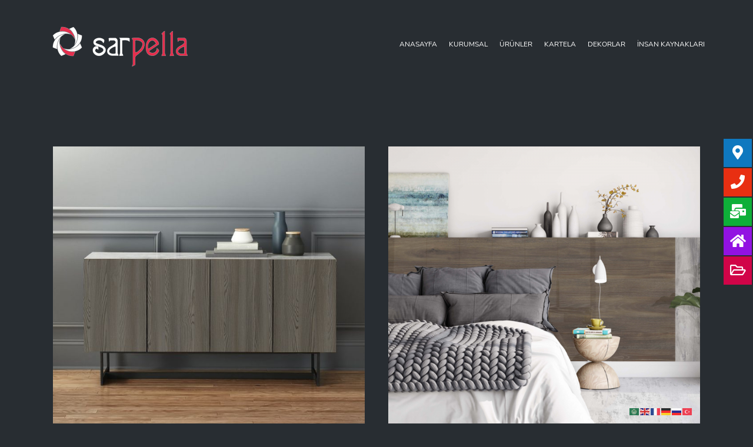

--- FILE ---
content_type: text/html; charset=UTF-8
request_url: https://sarpella.com/dekorlar/
body_size: 19253
content:
<!doctype html>
<html lang="tr">
<head>
	<title>Alpella Mobilya Malzemeleri</title>

	<meta name="description" content="Mobilya yapımında kullanılan malzemelerin tedariğini en kaliteli ve en güvenilir şekilde sağlıyoruz."/>

	<meta name="keywords" content="kayseri mobilya hammadde, kayseri mdf, kayseri melaminli mdf, kayseri boyalı mdf, mdf, mobilya hammadde"/>

    <meta charset="UTF-8">
	<meta name="viewport" content="width=device-width, initial-scale=1">
	<link rel="profile" href="https://gmpg.org/xfn/11">
					<script>document.documentElement.className = document.documentElement.className + ' yes-js js_active js'</script>
				<meta name='robots' content='index, follow, max-image-preview:large, max-snippet:-1, max-video-preview:-1' />

	<!-- This site is optimized with the Yoast SEO plugin v17.4 - https://yoast.com/wordpress/plugins/seo/ -->
	<title>DEKORLAR - Alpella Mobilya Malzemeleri | Kayseri | 0352 3211722</title>
	<meta name="description" content="Mobilya dekorlar kategorimizde mobilyalarınıza tarz ve ayrı bir hava katabilmeniz için geniş ürün yelpazemiz ile sizlere kaliteli hizmet ..." />
	<link rel="canonical" href="https://sarpella.com/dekorlar/" />
	<meta property="og:locale" content="tr_TR" />
	<meta property="og:type" content="article" />
	<meta property="og:title" content="DEKORLAR - Alpella Mobilya Malzemeleri | Kayseri | 0352 3211722" />
	<meta property="og:description" content="Mobilya dekorlar kategorimizde mobilyalarınıza tarz ve ayrı bir hava katabilmeniz için geniş ürün yelpazemiz ile sizlere kaliteli hizmet ..." />
	<meta property="og:url" content="https://sarpella.com/dekorlar/" />
	<meta property="og:site_name" content="Alpella Mobilya Malzemeleri | Kayseri | 0352 3211722" />
	<meta property="article:modified_time" content="2021-11-08T22:49:30+00:00" />
	<meta property="og:image" content="https://sarpella.com/wp-content/uploads/2021/09/balaban-katalog-1299x709.jpg" />
	<meta name="twitter:card" content="summary_large_image" />
	<meta name="twitter:label1" content="Tahmini okuma süresi" />
	<meta name="twitter:data1" content="3 dakika" />
	<script type="application/ld+json" class="yoast-schema-graph">{"@context":"https://schema.org","@graph":[{"@type":"WebSite","@id":"https://sarpella.com/#website","url":"https://sarpella.com/","name":"Alpella Mobilya Malzemeleri | Kayseri | 0352 3211722","description":"","potentialAction":[{"@type":"SearchAction","target":{"@type":"EntryPoint","urlTemplate":"https://sarpella.com/?s={search_term_string}"},"query-input":"required name=search_term_string"}],"inLanguage":"tr"},{"@type":"ImageObject","@id":"https://sarpella.com/dekorlar/#primaryimage","inLanguage":"tr","url":"https://sarpella.com/wp-content/uploads/2021/09/balaban-katalog.jpg","contentUrl":"https://sarpella.com/wp-content/uploads/2021/09/balaban-katalog.jpg","width":1299,"height":709},{"@type":"WebPage","@id":"https://sarpella.com/dekorlar/#webpage","url":"https://sarpella.com/dekorlar/","name":"DEKORLAR - Alpella Mobilya Malzemeleri | Kayseri | 0352 3211722","isPartOf":{"@id":"https://sarpella.com/#website"},"primaryImageOfPage":{"@id":"https://sarpella.com/dekorlar/#primaryimage"},"datePublished":"2021-09-10T21:14:02+00:00","dateModified":"2021-11-08T22:49:30+00:00","description":"Mobilya dekorlar kategorimizde mobilyalar\u0131n\u0131za tarz ve ayr\u0131 bir hava katabilmeniz i\u00e7in geni\u015f \u00fcr\u00fcn yelpazemiz ile sizlere kaliteli hizmet ...","breadcrumb":{"@id":"https://sarpella.com/dekorlar/#breadcrumb"},"inLanguage":"tr","potentialAction":[{"@type":"ReadAction","target":["https://sarpella.com/dekorlar/"]}]},{"@type":"BreadcrumbList","@id":"https://sarpella.com/dekorlar/#breadcrumb","itemListElement":[{"@type":"ListItem","position":1,"name":"Anasayfa","item":"https://sarpella.com/"},{"@type":"ListItem","position":2,"name":"DEKORLAR"}]}]}</script>
	<!-- / Yoast SEO plugin. -->


<link rel='dns-prefetch' href='//s.w.org' />
<link rel="alternate" type="application/rss+xml" title="Alpella Mobilya Malzemeleri | Kayseri | 0352 3211722 &raquo; beslemesi" href="https://sarpella.com/feed/" />
<link rel="alternate" type="application/rss+xml" title="Alpella Mobilya Malzemeleri | Kayseri | 0352 3211722 &raquo; yorum beslemesi" href="https://sarpella.com/comments/feed/" />
		<script type="text/javascript">
			window._wpemojiSettings = {"baseUrl":"https:\/\/s.w.org\/images\/core\/emoji\/13.1.0\/72x72\/","ext":".png","svgUrl":"https:\/\/s.w.org\/images\/core\/emoji\/13.1.0\/svg\/","svgExt":".svg","source":{"concatemoji":"https:\/\/sarpella.com\/wp-includes\/js\/wp-emoji-release.min.js?ver=5.8.12"}};
			!function(e,a,t){var n,r,o,i=a.createElement("canvas"),p=i.getContext&&i.getContext("2d");function s(e,t){var a=String.fromCharCode;p.clearRect(0,0,i.width,i.height),p.fillText(a.apply(this,e),0,0);e=i.toDataURL();return p.clearRect(0,0,i.width,i.height),p.fillText(a.apply(this,t),0,0),e===i.toDataURL()}function c(e){var t=a.createElement("script");t.src=e,t.defer=t.type="text/javascript",a.getElementsByTagName("head")[0].appendChild(t)}for(o=Array("flag","emoji"),t.supports={everything:!0,everythingExceptFlag:!0},r=0;r<o.length;r++)t.supports[o[r]]=function(e){if(!p||!p.fillText)return!1;switch(p.textBaseline="top",p.font="600 32px Arial",e){case"flag":return s([127987,65039,8205,9895,65039],[127987,65039,8203,9895,65039])?!1:!s([55356,56826,55356,56819],[55356,56826,8203,55356,56819])&&!s([55356,57332,56128,56423,56128,56418,56128,56421,56128,56430,56128,56423,56128,56447],[55356,57332,8203,56128,56423,8203,56128,56418,8203,56128,56421,8203,56128,56430,8203,56128,56423,8203,56128,56447]);case"emoji":return!s([10084,65039,8205,55357,56613],[10084,65039,8203,55357,56613])}return!1}(o[r]),t.supports.everything=t.supports.everything&&t.supports[o[r]],"flag"!==o[r]&&(t.supports.everythingExceptFlag=t.supports.everythingExceptFlag&&t.supports[o[r]]);t.supports.everythingExceptFlag=t.supports.everythingExceptFlag&&!t.supports.flag,t.DOMReady=!1,t.readyCallback=function(){t.DOMReady=!0},t.supports.everything||(n=function(){t.readyCallback()},a.addEventListener?(a.addEventListener("DOMContentLoaded",n,!1),e.addEventListener("load",n,!1)):(e.attachEvent("onload",n),a.attachEvent("onreadystatechange",function(){"complete"===a.readyState&&t.readyCallback()})),(n=t.source||{}).concatemoji?c(n.concatemoji):n.wpemoji&&n.twemoji&&(c(n.twemoji),c(n.wpemoji)))}(window,document,window._wpemojiSettings);
		</script>
		<style type="text/css">
img.wp-smiley,
img.emoji {
	display: inline !important;
	border: none !important;
	box-shadow: none !important;
	height: 1em !important;
	width: 1em !important;
	margin: 0 .07em !important;
	vertical-align: -0.1em !important;
	background: none !important;
	padding: 0 !important;
}
</style>
	<link rel='stylesheet' id='gtranslate-style-css'  href='https://sarpella.com/wp-content/plugins/gtranslate/gtranslate-style16.css?ver=5.8.12' type='text/css' media='all' />
<link rel='stylesheet' id='wp-block-library-css'  href='https://sarpella.com/wp-includes/css/dist/block-library/style.min.css?ver=5.8.12' type='text/css' media='all' />
<link rel='stylesheet' id='wc-blocks-vendors-style-css'  href='https://sarpella.com/wp-content/plugins/woocommerce/packages/woocommerce-blocks/build/wc-blocks-vendors-style.css?ver=5.9.1' type='text/css' media='all' />
<link rel='stylesheet' id='wc-blocks-style-css'  href='https://sarpella.com/wp-content/plugins/woocommerce/packages/woocommerce-blocks/build/wc-blocks-style.css?ver=5.9.1' type='text/css' media='all' />
<link rel='stylesheet' id='jquery-selectBox-css'  href='https://sarpella.com/wp-content/plugins/yith-woocommerce-wishlist/assets/css/jquery.selectBox.css?ver=1.2.0' type='text/css' media='all' />
<link rel='stylesheet' id='yith-wcwl-font-awesome-css'  href='https://sarpella.com/wp-content/plugins/yith-woocommerce-wishlist/assets/css/font-awesome.css?ver=4.7.0' type='text/css' media='all' />
<link rel='stylesheet' id='woocommerce_prettyPhoto_css-css'  href='//sarpella.com/wp-content/plugins/woocommerce/assets/css/prettyPhoto.css?ver=3.1.6' type='text/css' media='all' />
<link rel='stylesheet' id='yith-wcwl-main-css'  href='https://sarpella.com/wp-content/plugins/yith-woocommerce-wishlist/assets/css/style.css?ver=3.2.0' type='text/css' media='all' />
<link rel='stylesheet' id='contact-form-7-css'  href='https://sarpella.com/wp-content/plugins/contact-form-7/includes/css/styles.css?ver=5.5.2' type='text/css' media='all' />
<link rel='stylesheet' id='toastr-css'  href='https://sarpella.com/wp-content/plugins/inlandcore/assets/css/toastr.min.css?ver=1' type='text/css' media='all' />
<link rel='stylesheet' id='rs-plugin-settings-css'  href='https://sarpella.com/wp-content/plugins/revslider/public/assets/css/rs6.css?ver=6.4.11' type='text/css' media='all' />
<style id='rs-plugin-settings-inline-css' type='text/css'>
#rs-demo-id {}
</style>
<link rel='stylesheet' id='woocommerce-layout-css'  href='https://sarpella.com/wp-content/plugins/woocommerce/assets/css/woocommerce-layout.css?ver=5.8.1' type='text/css' media='all' />
<link rel='stylesheet' id='woocommerce-smallscreen-css'  href='https://sarpella.com/wp-content/plugins/woocommerce/assets/css/woocommerce-smallscreen.css?ver=5.8.1' type='text/css' media='only screen and (max-width: 768px)' />
<link rel='stylesheet' id='woocommerce-general-css'  href='https://sarpella.com/wp-content/plugins/woocommerce/assets/css/woocommerce.css?ver=5.8.1' type='text/css' media='all' />
<style id='woocommerce-inline-inline-css' type='text/css'>
.woocommerce form .form-row .required { visibility: visible; }
</style>
<link rel='stylesheet' id='yith-quick-view-css'  href='https://sarpella.com/wp-content/plugins/yith-woocommerce-quick-view/assets/css/yith-quick-view.css?ver=1.8.0' type='text/css' media='all' />
<style id='yith-quick-view-inline-css' type='text/css'>

				#yith-quick-view-modal .yith-wcqv-main{background:#ffffff;}
				#yith-quick-view-close{color:#cdcdcd;}
				#yith-quick-view-close:hover{color:#ff0000;}
</style>
<link rel='stylesheet' id='inland-style-css'  href='https://sarpella.com/wp-content/themes/inland/style.css?ver=5.8.12' type='text/css' media='all' />
<link rel='stylesheet' id='bootstrap-css'  href='https://sarpella.com/wp-content/themes/inland/assets/css/bootstrap.min.css?ver=20151215' type='text/css' media='all' />
<link rel='stylesheet' id='inland-font-css'  href='https://sarpella.com/wp-content/themes/inland/assets/css/font.css?ver=20151215' type='text/css' media='all' />
<link rel='stylesheet' id='bootstrap-datepicker-css'  href='https://sarpella.com/wp-content/themes/inland/assets/css/bootstrap-datepicker.min.css?ver=20151215' type='text/css' media='all' />
<link rel='stylesheet' id='fontawesome-css'  href='https://sarpella.com/wp-content/themes/inland/assets/css/fontawesome.min.css?ver=20151215' type='text/css' media='all' />
<link rel='stylesheet' id='swiper-css'  href='https://sarpella.com/wp-content/themes/inland/assets/css/swiper.min.css?ver=20151215' type='text/css' media='all' />
<link rel='stylesheet' id='animate-css'  href='https://sarpella.com/wp-content/themes/inland/assets/css/animate.css?ver=20151215' type='text/css' media='all' />
<link rel='stylesheet' id='magnific-popup-css'  href='https://sarpella.com/wp-content/themes/inland/assets/css/magnific-popup.css?ver=20151215' type='text/css' media='all' />
<link rel='stylesheet' id='nice-select-css'  href='https://sarpella.com/wp-content/themes/inland/assets/css/nice-select.css?ver=20151215' type='text/css' media='all' />
<link rel='stylesheet' id='range-css'  href='https://sarpella.com/wp-content/themes/inland/assets/css/range.css?ver=20151215' type='text/css' media='all' />
<link rel='stylesheet' id='inland-custom-style-css'  href='https://sarpella.com/wp-content/themes/inland/assets/css/inland-custom-style.css?ver=20151215' type='text/css' media='all' />
<link rel='stylesheet' id='fw-ext-breadcrumbs-add-css-css'  href='https://sarpella.com/wp-content/plugins/unyson/framework/extensions/breadcrumbs/static/css/style.css?ver=5.8.12' type='text/css' media='all' />
<link rel='stylesheet' id='fw-ext-builder-frontend-grid-css'  href='https://sarpella.com/wp-content/plugins/unyson/framework/extensions/builder/static/css/frontend-grid.css?ver=1.2.12' type='text/css' media='all' />
<link rel='stylesheet' id='fw-ext-forms-default-styles-css'  href='https://sarpella.com/wp-content/plugins/unyson/framework/extensions/forms/static/css/frontend.css?ver=2.7.24' type='text/css' media='all' />
<link rel='stylesheet' id='elementor-icons-css'  href='https://sarpella.com/wp-content/plugins/elementor/assets/lib/eicons/css/elementor-icons.min.css?ver=5.12.0' type='text/css' media='all' />
<link rel='stylesheet' id='elementor-frontend-css'  href='https://sarpella.com/wp-content/plugins/elementor/assets/css/frontend.min.css?ver=3.4.3' type='text/css' media='all' />
<style id='elementor-frontend-inline-css' type='text/css'>
@font-face{font-family:eicons;src:url(https://sarpella.com/wp-content/plugins/elementor/assets/lib/eicons/fonts/eicons.eot?5.10.0);src:url(https://sarpella.com/wp-content/plugins/elementor/assets/lib/eicons/fonts/eicons.eot?5.10.0#iefix) format("embedded-opentype"),url(https://sarpella.com/wp-content/plugins/elementor/assets/lib/eicons/fonts/eicons.woff2?5.10.0) format("woff2"),url(https://sarpella.com/wp-content/plugins/elementor/assets/lib/eicons/fonts/eicons.woff?5.10.0) format("woff"),url(https://sarpella.com/wp-content/plugins/elementor/assets/lib/eicons/fonts/eicons.ttf?5.10.0) format("truetype"),url(https://sarpella.com/wp-content/plugins/elementor/assets/lib/eicons/fonts/eicons.svg?5.10.0#eicon) format("svg");font-weight:400;font-style:normal}
</style>
<link rel='stylesheet' id='elementor-post-1460-css'  href='https://sarpella.com/wp-content/uploads/elementor/css/post-1460.css?ver=1631392911' type='text/css' media='all' />
<link rel='stylesheet' id='elementor-global-css'  href='https://sarpella.com/wp-content/uploads/elementor/css/global.css?ver=1631393002' type='text/css' media='all' />
<link rel='stylesheet' id='elementor-post-1439-css'  href='https://sarpella.com/wp-content/uploads/elementor/css/post-1439.css?ver=1631875296' type='text/css' media='all' />
<link rel='stylesheet' id='leaflet.fullscreen-css'  href='https://sarpella.com/wp-content/plugins/osmapper/assets/css/leaflet.fullscreen.css?ver=2.1.5' type='text/css' media='all' />
<link rel='stylesheet' id='ba_map_renderer-css'  href='https://sarpella.com/wp-content/plugins/osmapper/assets/css/ba_map_renderer.css?ver=2.1.5' type='text/css' media='all' />
<link rel='stylesheet' id='fw-shortcode-section-background-video-css'  href='https://sarpella.com/wp-content/plugins/unyson/framework/extensions/shortcodes/shortcodes/section/static/css/background.css?ver=5.8.12' type='text/css' media='all' />
<link rel='stylesheet' id='fw-shortcode-section-css'  href='https://sarpella.com/wp-content/plugins/unyson/framework/extensions/shortcodes/shortcodes/section/static/css/styles.css?ver=5.8.12' type='text/css' media='all' />
<link rel='stylesheet' id='fw-shortcode-divider-css'  href='https://sarpella.com/wp-content/plugins/unyson/framework/extensions/shortcodes/shortcodes/divider/static/css/styles.css?ver=5.8.12' type='text/css' media='all' />
<link rel='stylesheet' id='google-fonts-1-css'  href='https://fonts.googleapis.com/css?family=Roboto%3A100%2C100italic%2C200%2C200italic%2C300%2C300italic%2C400%2C400italic%2C500%2C500italic%2C600%2C600italic%2C700%2C700italic%2C800%2C800italic%2C900%2C900italic%7CRoboto+Slab%3A100%2C100italic%2C200%2C200italic%2C300%2C300italic%2C400%2C400italic%2C500%2C500italic%2C600%2C600italic%2C700%2C700italic%2C800%2C800italic%2C900%2C900italic&#038;display=auto&#038;subset=latin-ext&#038;ver=5.8.12' type='text/css' media='all' />
<script type='text/javascript' src='https://sarpella.com/wp-includes/js/jquery/jquery.min.js?ver=3.6.0' id='jquery-core-js'></script>
<script type='text/javascript' src='https://sarpella.com/wp-includes/js/jquery/jquery-migrate.min.js?ver=3.3.2' id='jquery-migrate-js'></script>
<script type='text/javascript' src='https://sarpella.com/wp-content/plugins/revslider/public/assets/js/rbtools.min.js?ver=6.4.8' id='tp-tools-js'></script>
<script type='text/javascript' src='https://sarpella.com/wp-content/plugins/revslider/public/assets/js/rs6.min.js?ver=6.4.11' id='revmin-js'></script>
<link rel="EditURI" type="application/rsd+xml" title="RSD" href="https://sarpella.com/xmlrpc.php?rsd" />
<link rel="wlwmanifest" type="application/wlwmanifest+xml" href="https://sarpella.com/wp-includes/wlwmanifest.xml" /> 
<meta name="generator" content="WordPress 5.8.12" />
<meta name="generator" content="WooCommerce 5.8.1" />
<link rel='shortlink' href='https://sarpella.com/?p=1439' />
<link rel="alternate" type="application/json+oembed" href="https://sarpella.com/wp-json/oembed/1.0/embed?url=https%3A%2F%2Fsarpella.com%2Fdekorlar%2F" />
<link rel="alternate" type="text/xml+oembed" href="https://sarpella.com/wp-json/oembed/1.0/embed?url=https%3A%2F%2Fsarpella.com%2Fdekorlar%2F&#038;format=xml" />
	<noscript><style>.woocommerce-product-gallery{ opacity: 1 !important; }</style></noscript>
	<meta name="generator" content="Powered by Slider Revolution 6.4.11 - responsive, Mobile-Friendly Slider Plugin for WordPress with comfortable drag and drop interface." />
<link rel="icon" href="https://sarpella.com/wp-content/uploads/2020/09/fav_dark.png" sizes="32x32" />
<link rel="icon" href="https://sarpella.com/wp-content/uploads/2020/09/fav_dark.png" sizes="192x192" />
<link rel="apple-touch-icon" href="https://sarpella.com/wp-content/uploads/2020/09/fav_dark.png" />
<meta name="msapplication-TileImage" content="https://sarpella.com/wp-content/uploads/2020/09/fav_dark.png" />
<script type="text/javascript">function setREVStartSize(e){
			//window.requestAnimationFrame(function() {				 
				window.RSIW = window.RSIW===undefined ? window.innerWidth : window.RSIW;	
				window.RSIH = window.RSIH===undefined ? window.innerHeight : window.RSIH;	
				try {								
					var pw = document.getElementById(e.c).parentNode.offsetWidth,
						newh;
					pw = pw===0 || isNaN(pw) ? window.RSIW : pw;
					e.tabw = e.tabw===undefined ? 0 : parseInt(e.tabw);
					e.thumbw = e.thumbw===undefined ? 0 : parseInt(e.thumbw);
					e.tabh = e.tabh===undefined ? 0 : parseInt(e.tabh);
					e.thumbh = e.thumbh===undefined ? 0 : parseInt(e.thumbh);
					e.tabhide = e.tabhide===undefined ? 0 : parseInt(e.tabhide);
					e.thumbhide = e.thumbhide===undefined ? 0 : parseInt(e.thumbhide);
					e.mh = e.mh===undefined || e.mh=="" || e.mh==="auto" ? 0 : parseInt(e.mh,0);		
					if(e.layout==="fullscreen" || e.l==="fullscreen") 						
						newh = Math.max(e.mh,window.RSIH);					
					else{					
						e.gw = Array.isArray(e.gw) ? e.gw : [e.gw];
						for (var i in e.rl) if (e.gw[i]===undefined || e.gw[i]===0) e.gw[i] = e.gw[i-1];					
						e.gh = e.el===undefined || e.el==="" || (Array.isArray(e.el) && e.el.length==0)? e.gh : e.el;
						e.gh = Array.isArray(e.gh) ? e.gh : [e.gh];
						for (var i in e.rl) if (e.gh[i]===undefined || e.gh[i]===0) e.gh[i] = e.gh[i-1];
											
						var nl = new Array(e.rl.length),
							ix = 0,						
							sl;					
						e.tabw = e.tabhide>=pw ? 0 : e.tabw;
						e.thumbw = e.thumbhide>=pw ? 0 : e.thumbw;
						e.tabh = e.tabhide>=pw ? 0 : e.tabh;
						e.thumbh = e.thumbhide>=pw ? 0 : e.thumbh;					
						for (var i in e.rl) nl[i] = e.rl[i]<window.RSIW ? 0 : e.rl[i];
						sl = nl[0];									
						for (var i in nl) if (sl>nl[i] && nl[i]>0) { sl = nl[i]; ix=i;}															
						var m = pw>(e.gw[ix]+e.tabw+e.thumbw) ? 1 : (pw-(e.tabw+e.thumbw)) / (e.gw[ix]);					
						newh =  (e.gh[ix] * m) + (e.tabh + e.thumbh);
					}				
					if(window.rs_init_css===undefined) window.rs_init_css = document.head.appendChild(document.createElement("style"));					
					document.getElementById(e.c).height = newh+"px";
					window.rs_init_css.innerHTML += "#"+e.c+"_wrapper { height: "+newh+"px }";				
				} catch(e){
					console.log("Failure at Presize of Slider:" + e)
				}					   
			//});
		  };</script>
</head>
<body data-rsssl=1 class="page-template-default page page-id-1439 theme-inland  woocommerce-no-js elementor-default elementor-kit-1460 elementor-page elementor-page-1439">
<div class="it-main-wraapper">	
	<div class="it-content-wraapper it-contentw-left">
		<div class="it-header-wrapper it-header-style2" >
			<div class="container-fluid">
				<div class="row">
				    				    <div class="col-lg-3 col-md-4 col-sm-4 col-12">
				    					<div class="it-logo">
							<a href="https://sarpella.com/" rel="home">
														<img src="https://sarpella.com/wp-content/uploads/2021/09/sarpella-logo-1.png" class="img-fluid" alt="logo-image" />
														</a>
						</div>
					</div>
									    <div class="col-lg-9 col-md-8 col-sm-8 col-12">
				    					<div class="it-nav">
							<div class="it-menu">
								<ul id="menu-main-menu" class="menu"><li id="menu-item-1201" class="menu-item menu-item-type-post_type menu-item-object-page menu-item-home menu-item-1201"><a href="https://sarpella.com/">ANASAYFA</a></li>
<li id="menu-item-1200" class="menu-item menu-item-type-post_type menu-item-object-page menu-item-1200"><a href="https://sarpella.com/kurumsal/">KURUMSAL</a></li>
<li id="menu-item-1595" class="menu-item menu-item-type-custom menu-item-object-custom menu-item-has-children menu-item-1595"><a href="#">ÜRÜNLER</a>
<ul class="sub-menu">
	<li id="menu-item-1414" class="menu-item menu-item-type-post_type menu-item-object-page menu-item-1414"><a href="https://sarpella.com/mdf/">MDF</a></li>
	<li id="menu-item-1438" class="menu-item menu-item-type-post_type menu-item-object-page menu-item-1438"><a href="https://sarpella.com/melaminli-mdf/">MELAMİNLİ MDF</a></li>
	<li id="menu-item-1437" class="menu-item menu-item-type-post_type menu-item-object-page menu-item-1437"><a href="https://sarpella.com/boyali-mdf/">BOYALI MDF</a></li>
	<li id="menu-item-1436" class="menu-item menu-item-type-post_type menu-item-object-page menu-item-1436"><a href="https://sarpella.com/yonga-levha/">YONGA LEVHA</a></li>
</ul>
</li>
<li id="menu-item-1413" class="menu-item menu-item-type-post_type menu-item-object-page menu-item-1413"><a href="https://sarpella.com/kartela/">KARTELA</a></li>
<li id="menu-item-1459" class="menu-item menu-item-type-post_type menu-item-object-page current-menu-item page_item page-item-1439 current_page_item menu-item-1459"><a href="https://sarpella.com/dekorlar/" aria-current="page">DEKORLAR</a></li>
<li id="menu-item-1412" class="menu-item menu-item-type-custom menu-item-object-custom menu-item-has-children menu-item-1412"><a href="#">İNSAN KAYNAKLARI</a>
<ul class="sub-menu">
	<li id="menu-item-1203" class="menu-item menu-item-type-post_type menu-item-object-page menu-item-1203"><a href="https://sarpella.com/iletisim/">İLETİŞİM</a></li>
	<li id="menu-item-1690" class="menu-item menu-item-type-post_type menu-item-object-page menu-item-1690"><a href="https://sarpella.com/kvkk-belgelerimiz/">KVKK BELGELERİMİZ</a></li>
</ul>
</li>
</ul>							</div>
							<div class="it-cartsec">
							    <ul>
                                                                </ul>
							</div>
					<div class="it-toggle"><i class="fas fa-bars"></i></div>
				   </div>
			   </div>
		    </div>
		</div>
	</div>	
</div><div id="primary" class="content-area">
	<main id="main" class="site-main">
		<div class="it-blog-category"> 
		        <div class="container">
				<div class="row"><div class="col-lg-12 col-md-12"><article id="post-1439" class="post-1439 page type-page status-publish hentry">
		<div class="entry-content">
				<div data-elementor-type="wp-page" data-elementor-id="1439" class="elementor elementor-1439" data-elementor-settings="[]">
							<div class="elementor-section-wrap">
							<section class="elementor-section elementor-top-section elementor-element elementor-element-777f7e6 elementor-section-boxed elementor-section-height-default elementor-section-height-default" data-id="777f7e6" data-element_type="section">
						<div class="elementor-container elementor-column-gap-default">
					<div class="elementor-column elementor-col-50 elementor-top-column elementor-element elementor-element-cfbc1e7" data-id="cfbc1e7" data-element_type="column">
			<div class="elementor-widget-wrap elementor-element-populated">
								<section class="elementor-section elementor-inner-section elementor-element elementor-element-564324e elementor-section-boxed elementor-section-height-default elementor-section-height-default" data-id="564324e" data-element_type="section">
						<div class="elementor-container elementor-column-gap-default">
					<div class="elementor-column elementor-col-100 elementor-inner-column elementor-element elementor-element-39b591f" data-id="39b591f" data-element_type="column">
			<div class="elementor-widget-wrap elementor-element-populated">
								<div class="elementor-element elementor-element-7a474c7 elementor-widget elementor-widget-image" data-id="7a474c7" data-element_type="widget" data-widget_type="image.default">
				<div class="elementor-widget-container">
																<a href="https://sarpella.com/wp-content/uploads/2021/09/balaban-urun.jpg" data-elementor-open-lightbox="yes" data-elementor-lightbox-title="balaban-urun">
							<img width="640" height="640" src="https://sarpella.com/wp-content/uploads/2021/09/balaban-urun.jpg" class="attachment-large size-large" alt="" loading="lazy" srcset="https://sarpella.com/wp-content/uploads/2021/09/balaban-urun.jpg 1000w, https://sarpella.com/wp-content/uploads/2021/09/balaban-urun-300x300.jpg 300w, https://sarpella.com/wp-content/uploads/2021/09/balaban-urun-150x150.jpg 150w, https://sarpella.com/wp-content/uploads/2021/09/balaban-urun-768x768.jpg 768w, https://sarpella.com/wp-content/uploads/2021/09/balaban-urun-12x12.jpg 12w, https://sarpella.com/wp-content/uploads/2021/09/balaban-urun-700x700.jpg 700w, https://sarpella.com/wp-content/uploads/2021/09/balaban-urun-600x600.jpg 600w, https://sarpella.com/wp-content/uploads/2021/09/balaban-urun-100x100.jpg 100w" sizes="(max-width: 640px) 100vw, 640px" />								</a>
															</div>
				</div>
					</div>
		</div>
							</div>
		</section>
				<div class="elementor-element elementor-element-f9f0e3f elementor-widget elementor-widget-heading" data-id="f9f0e3f" data-element_type="widget" data-widget_type="heading.default">
				<div class="elementor-widget-container">
			<h2 class="elementor-heading-title elementor-size-default">BALABAN</h2>		</div>
				</div>
					</div>
		</div>
				<div class="elementor-column elementor-col-50 elementor-top-column elementor-element elementor-element-0191f77" data-id="0191f77" data-element_type="column">
			<div class="elementor-widget-wrap elementor-element-populated">
								<section class="elementor-section elementor-inner-section elementor-element elementor-element-544a8cf elementor-section-boxed elementor-section-height-default elementor-section-height-default" data-id="544a8cf" data-element_type="section">
						<div class="elementor-container elementor-column-gap-default">
					<div class="elementor-column elementor-col-100 elementor-inner-column elementor-element elementor-element-46dd5cb" data-id="46dd5cb" data-element_type="column">
			<div class="elementor-widget-wrap elementor-element-populated">
								<div class="elementor-element elementor-element-bcf3e76 elementor-widget elementor-widget-image" data-id="bcf3e76" data-element_type="widget" data-widget_type="image.default">
				<div class="elementor-widget-container">
																<a href="https://sarpella.com/wp-content/uploads/2021/09/cura-urun.png" data-elementor-open-lightbox="yes" data-elementor-lightbox-title="cura-urun">
							<img width="640" height="640" src="https://sarpella.com/wp-content/uploads/2021/09/cura-urun.png" class="attachment-large size-large" alt="" loading="lazy" srcset="https://sarpella.com/wp-content/uploads/2021/09/cura-urun.png 1000w, https://sarpella.com/wp-content/uploads/2021/09/cura-urun-300x300.png 300w, https://sarpella.com/wp-content/uploads/2021/09/cura-urun-150x150.png 150w, https://sarpella.com/wp-content/uploads/2021/09/cura-urun-768x768.png 768w, https://sarpella.com/wp-content/uploads/2021/09/cura-urun-12x12.png 12w, https://sarpella.com/wp-content/uploads/2021/09/cura-urun-700x700.png 700w, https://sarpella.com/wp-content/uploads/2021/09/cura-urun-600x600.png 600w, https://sarpella.com/wp-content/uploads/2021/09/cura-urun-100x100.png 100w" sizes="(max-width: 640px) 100vw, 640px" />								</a>
															</div>
				</div>
					</div>
		</div>
							</div>
		</section>
				<div class="elementor-element elementor-element-60dd9ea elementor-widget elementor-widget-heading" data-id="60dd9ea" data-element_type="widget" data-widget_type="heading.default">
				<div class="elementor-widget-container">
			<h2 class="elementor-heading-title elementor-size-default">CURA</h2>		</div>
				</div>
					</div>
		</div>
							</div>
		</section>
				<section class="elementor-section elementor-top-section elementor-element elementor-element-a5d900d elementor-section-boxed elementor-section-height-default elementor-section-height-default" data-id="a5d900d" data-element_type="section">
						<div class="elementor-container elementor-column-gap-default">
					<div class="elementor-column elementor-col-33 elementor-top-column elementor-element elementor-element-8b662a5" data-id="8b662a5" data-element_type="column">
			<div class="elementor-widget-wrap elementor-element-populated">
								<div class="elementor-element elementor-element-7d6765e elementor-widget elementor-widget-image" data-id="7d6765e" data-element_type="widget" data-widget_type="image.default">
				<div class="elementor-widget-container">
																<a href="https://sarpella.com/wp-content/uploads/2021/09/semerkant-urun.png" data-elementor-open-lightbox="yes" data-elementor-lightbox-title="semerkant-urun">
							<img width="640" height="640" src="https://sarpella.com/wp-content/uploads/2021/09/semerkant-urun.png" class="attachment-large size-large" alt="" loading="lazy" srcset="https://sarpella.com/wp-content/uploads/2021/09/semerkant-urun.png 1000w, https://sarpella.com/wp-content/uploads/2021/09/semerkant-urun-300x300.png 300w, https://sarpella.com/wp-content/uploads/2021/09/semerkant-urun-150x150.png 150w, https://sarpella.com/wp-content/uploads/2021/09/semerkant-urun-768x768.png 768w, https://sarpella.com/wp-content/uploads/2021/09/semerkant-urun-12x12.png 12w, https://sarpella.com/wp-content/uploads/2021/09/semerkant-urun-700x700.png 700w, https://sarpella.com/wp-content/uploads/2021/09/semerkant-urun-600x600.png 600w, https://sarpella.com/wp-content/uploads/2021/09/semerkant-urun-100x100.png 100w" sizes="(max-width: 640px) 100vw, 640px" />								</a>
															</div>
				</div>
				<div class="elementor-element elementor-element-faa2bf2 elementor-widget elementor-widget-heading" data-id="faa2bf2" data-element_type="widget" data-widget_type="heading.default">
				<div class="elementor-widget-container">
			<h2 class="elementor-heading-title elementor-size-default">SEMERKANT</h2>		</div>
				</div>
					</div>
		</div>
				<div class="elementor-column elementor-col-33 elementor-top-column elementor-element elementor-element-706284b" data-id="706284b" data-element_type="column">
			<div class="elementor-widget-wrap elementor-element-populated">
								<div class="elementor-element elementor-element-170f351 elementor-widget elementor-widget-image" data-id="170f351" data-element_type="widget" data-widget_type="image.default">
				<div class="elementor-widget-container">
																<a href="https://sarpella.com/wp-content/uploads/2021/09/yildiz-urun.png" data-elementor-open-lightbox="yes" data-elementor-lightbox-title="yıldız-urun">
							<img width="640" height="640" src="https://sarpella.com/wp-content/uploads/2021/09/yildiz-urun.png" class="attachment-large size-large" alt="" loading="lazy" srcset="https://sarpella.com/wp-content/uploads/2021/09/yildiz-urun.png 1000w, https://sarpella.com/wp-content/uploads/2021/09/yildiz-urun-300x300.png 300w, https://sarpella.com/wp-content/uploads/2021/09/yildiz-urun-150x150.png 150w, https://sarpella.com/wp-content/uploads/2021/09/yildiz-urun-768x768.png 768w, https://sarpella.com/wp-content/uploads/2021/09/yildiz-urun-12x12.png 12w, https://sarpella.com/wp-content/uploads/2021/09/yildiz-urun-700x700.png 700w, https://sarpella.com/wp-content/uploads/2021/09/yildiz-urun-600x600.png 600w, https://sarpella.com/wp-content/uploads/2021/09/yildiz-urun-100x100.png 100w" sizes="(max-width: 640px) 100vw, 640px" />								</a>
															</div>
				</div>
				<div class="elementor-element elementor-element-1cbcd1f elementor-widget elementor-widget-heading" data-id="1cbcd1f" data-element_type="widget" data-widget_type="heading.default">
				<div class="elementor-widget-container">
			<h2 class="elementor-heading-title elementor-size-default">YILDIZ</h2>		</div>
				</div>
					</div>
		</div>
				<div class="elementor-column elementor-col-33 elementor-top-column elementor-element elementor-element-e3442a3" data-id="e3442a3" data-element_type="column">
			<div class="elementor-widget-wrap elementor-element-populated">
								<div class="elementor-element elementor-element-0c55b08 elementor-widget elementor-widget-image" data-id="0c55b08" data-element_type="widget" data-widget_type="image.default">
				<div class="elementor-widget-container">
																<a href="https://sarpella.com/wp-content/uploads/2021/09/hat-urun.png" data-elementor-open-lightbox="yes" data-elementor-lightbox-title="hat-urun">
							<img width="640" height="640" src="https://sarpella.com/wp-content/uploads/2021/09/hat-urun.png" class="attachment-large size-large" alt="" loading="lazy" srcset="https://sarpella.com/wp-content/uploads/2021/09/hat-urun.png 1000w, https://sarpella.com/wp-content/uploads/2021/09/hat-urun-300x300.png 300w, https://sarpella.com/wp-content/uploads/2021/09/hat-urun-150x150.png 150w, https://sarpella.com/wp-content/uploads/2021/09/hat-urun-768x768.png 768w, https://sarpella.com/wp-content/uploads/2021/09/hat-urun-12x12.png 12w, https://sarpella.com/wp-content/uploads/2021/09/hat-urun-700x700.png 700w, https://sarpella.com/wp-content/uploads/2021/09/hat-urun-600x600.png 600w, https://sarpella.com/wp-content/uploads/2021/09/hat-urun-100x100.png 100w" sizes="(max-width: 640px) 100vw, 640px" />								</a>
															</div>
				</div>
				<div class="elementor-element elementor-element-cb4bab9 elementor-widget elementor-widget-heading" data-id="cb4bab9" data-element_type="widget" data-widget_type="heading.default">
				<div class="elementor-widget-container">
			<h2 class="elementor-heading-title elementor-size-default">HAT</h2>		</div>
				</div>
					</div>
		</div>
							</div>
		</section>
				<section class="elementor-section elementor-top-section elementor-element elementor-element-724eabc elementor-section-boxed elementor-section-height-default elementor-section-height-default" data-id="724eabc" data-element_type="section">
						<div class="elementor-container elementor-column-gap-default">
					<div class="elementor-column elementor-col-50 elementor-top-column elementor-element elementor-element-3895735" data-id="3895735" data-element_type="column">
			<div class="elementor-widget-wrap elementor-element-populated">
								<div class="elementor-element elementor-element-6b3f8bc elementor-widget elementor-widget-image" data-id="6b3f8bc" data-element_type="widget" data-widget_type="image.default">
				<div class="elementor-widget-container">
																<a href="https://sarpella.com/wp-content/uploads/2021/09/patara-urun.png" data-elementor-open-lightbox="yes" data-elementor-lightbox-title="patara-urun">
							<img width="640" height="640" src="https://sarpella.com/wp-content/uploads/2021/09/patara-urun.png" class="attachment-large size-large" alt="" loading="lazy" srcset="https://sarpella.com/wp-content/uploads/2021/09/patara-urun.png 1000w, https://sarpella.com/wp-content/uploads/2021/09/patara-urun-300x300.png 300w, https://sarpella.com/wp-content/uploads/2021/09/patara-urun-150x150.png 150w, https://sarpella.com/wp-content/uploads/2021/09/patara-urun-768x768.png 768w, https://sarpella.com/wp-content/uploads/2021/09/patara-urun-12x12.png 12w, https://sarpella.com/wp-content/uploads/2021/09/patara-urun-700x700.png 700w, https://sarpella.com/wp-content/uploads/2021/09/patara-urun-600x600.png 600w, https://sarpella.com/wp-content/uploads/2021/09/patara-urun-100x100.png 100w" sizes="(max-width: 640px) 100vw, 640px" />								</a>
															</div>
				</div>
				<div class="elementor-element elementor-element-7447f95 elementor-widget elementor-widget-heading" data-id="7447f95" data-element_type="widget" data-widget_type="heading.default">
				<div class="elementor-widget-container">
			<h2 class="elementor-heading-title elementor-size-default">PATARA</h2>		</div>
				</div>
					</div>
		</div>
				<div class="elementor-column elementor-col-50 elementor-top-column elementor-element elementor-element-ae13d9c" data-id="ae13d9c" data-element_type="column">
			<div class="elementor-widget-wrap elementor-element-populated">
								<div class="elementor-element elementor-element-80f29ee elementor-widget elementor-widget-image" data-id="80f29ee" data-element_type="widget" data-widget_type="image.default">
				<div class="elementor-widget-container">
																<a href="https://sarpella.com/wp-content/uploads/2021/09/sedir-urun.png" data-elementor-open-lightbox="yes" data-elementor-lightbox-title="sedir-urun">
							<img width="640" height="640" src="https://sarpella.com/wp-content/uploads/2021/09/sedir-urun.png" class="attachment-large size-large" alt="" loading="lazy" srcset="https://sarpella.com/wp-content/uploads/2021/09/sedir-urun.png 1000w, https://sarpella.com/wp-content/uploads/2021/09/sedir-urun-300x300.png 300w, https://sarpella.com/wp-content/uploads/2021/09/sedir-urun-150x150.png 150w, https://sarpella.com/wp-content/uploads/2021/09/sedir-urun-768x768.png 768w, https://sarpella.com/wp-content/uploads/2021/09/sedir-urun-12x12.png 12w, https://sarpella.com/wp-content/uploads/2021/09/sedir-urun-700x700.png 700w, https://sarpella.com/wp-content/uploads/2021/09/sedir-urun-600x600.png 600w, https://sarpella.com/wp-content/uploads/2021/09/sedir-urun-100x100.png 100w" sizes="(max-width: 640px) 100vw, 640px" />								</a>
															</div>
				</div>
				<div class="elementor-element elementor-element-61ed10b elementor-widget elementor-widget-heading" data-id="61ed10b" data-element_type="widget" data-widget_type="heading.default">
				<div class="elementor-widget-container">
			<h2 class="elementor-heading-title elementor-size-default">SEDİR</h2>		</div>
				</div>
					</div>
		</div>
							</div>
		</section>
				<section class="elementor-section elementor-top-section elementor-element elementor-element-8f51c6d elementor-section-boxed elementor-section-height-default elementor-section-height-default" data-id="8f51c6d" data-element_type="section">
						<div class="elementor-container elementor-column-gap-default">
					<div class="elementor-column elementor-col-33 elementor-top-column elementor-element elementor-element-42dbe45" data-id="42dbe45" data-element_type="column">
			<div class="elementor-widget-wrap elementor-element-populated">
								<div class="elementor-element elementor-element-56dbe76 elementor-widget elementor-widget-image" data-id="56dbe76" data-element_type="widget" data-widget_type="image.default">
				<div class="elementor-widget-container">
																<a href="https://sarpella.com/wp-content/uploads/2021/09/luletasi.jpg" data-elementor-open-lightbox="yes" data-elementor-lightbox-title="luletasi">
							<img width="640" height="349" src="https://sarpella.com/wp-content/uploads/2021/09/luletasi-1024x559.jpg" class="attachment-large size-large" alt="" loading="lazy" srcset="https://sarpella.com/wp-content/uploads/2021/09/luletasi-1024x559.jpg 1024w, https://sarpella.com/wp-content/uploads/2021/09/luletasi-300x164.jpg 300w, https://sarpella.com/wp-content/uploads/2021/09/luletasi-768x419.jpg 768w, https://sarpella.com/wp-content/uploads/2021/09/luletasi-18x10.jpg 18w, https://sarpella.com/wp-content/uploads/2021/09/luletasi-600x327.jpg 600w, https://sarpella.com/wp-content/uploads/2021/09/luletasi.jpg 1299w" sizes="(max-width: 640px) 100vw, 640px" />								</a>
															</div>
				</div>
					</div>
		</div>
				<div class="elementor-column elementor-col-33 elementor-top-column elementor-element elementor-element-a7c4dcd" data-id="a7c4dcd" data-element_type="column">
			<div class="elementor-widget-wrap elementor-element-populated">
								<div class="elementor-element elementor-element-7114e8d elementor-widget elementor-widget-image" data-id="7114e8d" data-element_type="widget" data-widget_type="image.default">
				<div class="elementor-widget-container">
																<a href="https://sarpella.com/wp-content/uploads/2021/09/gumus.jpg" data-elementor-open-lightbox="yes" data-elementor-lightbox-title="gumus">
							<img width="640" height="349" src="https://sarpella.com/wp-content/uploads/2021/09/gumus-1024x559.jpg" class="attachment-large size-large" alt="" loading="lazy" srcset="https://sarpella.com/wp-content/uploads/2021/09/gumus-1024x559.jpg 1024w, https://sarpella.com/wp-content/uploads/2021/09/gumus-300x164.jpg 300w, https://sarpella.com/wp-content/uploads/2021/09/gumus-768x419.jpg 768w, https://sarpella.com/wp-content/uploads/2021/09/gumus-18x10.jpg 18w, https://sarpella.com/wp-content/uploads/2021/09/gumus-600x327.jpg 600w, https://sarpella.com/wp-content/uploads/2021/09/gumus.jpg 1299w" sizes="(max-width: 640px) 100vw, 640px" />								</a>
															</div>
				</div>
					</div>
		</div>
				<div class="elementor-column elementor-col-33 elementor-top-column elementor-element elementor-element-c084de4" data-id="c084de4" data-element_type="column">
			<div class="elementor-widget-wrap elementor-element-populated">
								<div class="elementor-element elementor-element-0758870 elementor-widget elementor-widget-image" data-id="0758870" data-element_type="widget" data-widget_type="image.default">
				<div class="elementor-widget-container">
																<a href="https://sarpella.com/wp-content/uploads/2021/09/kobalt.jpg" data-elementor-open-lightbox="yes" data-elementor-lightbox-title="kobalt">
							<img width="640" height="349" src="https://sarpella.com/wp-content/uploads/2021/09/kobalt-1024x559.jpg" class="attachment-large size-large" alt="" loading="lazy" srcset="https://sarpella.com/wp-content/uploads/2021/09/kobalt-1024x559.jpg 1024w, https://sarpella.com/wp-content/uploads/2021/09/kobalt-300x164.jpg 300w, https://sarpella.com/wp-content/uploads/2021/09/kobalt-768x419.jpg 768w, https://sarpella.com/wp-content/uploads/2021/09/kobalt-18x10.jpg 18w, https://sarpella.com/wp-content/uploads/2021/09/kobalt-600x327.jpg 600w, https://sarpella.com/wp-content/uploads/2021/09/kobalt.jpg 1299w" sizes="(max-width: 640px) 100vw, 640px" />								</a>
															</div>
				</div>
					</div>
		</div>
							</div>
		</section>
				<section class="elementor-section elementor-top-section elementor-element elementor-element-ebc037b elementor-section-boxed elementor-section-height-default elementor-section-height-default" data-id="ebc037b" data-element_type="section">
						<div class="elementor-container elementor-column-gap-default">
					<div class="elementor-column elementor-col-100 elementor-top-column elementor-element elementor-element-1faa312" data-id="1faa312" data-element_type="column">
			<div class="elementor-widget-wrap elementor-element-populated">
								<div class="elementor-element elementor-element-831ca51 elementor-widget elementor-widget-spacer" data-id="831ca51" data-element_type="widget" data-widget_type="spacer.default">
				<div class="elementor-widget-container">
					<div class="elementor-spacer">
			<div class="elementor-spacer-inner"></div>
		</div>
				</div>
				</div>
					</div>
		</div>
							</div>
		</section>
				<section class="elementor-section elementor-top-section elementor-element elementor-element-a5306ed elementor-section-boxed elementor-section-height-default elementor-section-height-default" data-id="a5306ed" data-element_type="section">
						<div class="elementor-container elementor-column-gap-default">
					<div class="elementor-column elementor-col-33 elementor-top-column elementor-element elementor-element-81ef8eb" data-id="81ef8eb" data-element_type="column">
			<div class="elementor-widget-wrap elementor-element-populated">
								<div class="elementor-element elementor-element-d07d0b4 elementor-widget elementor-widget-image" data-id="d07d0b4" data-element_type="widget" data-widget_type="image.default">
				<div class="elementor-widget-container">
																<a href="https://sarpella.com/wp-content/uploads/2021/09/kuvars.jpg" data-elementor-open-lightbox="yes" data-elementor-lightbox-title="kuvars">
							<img width="640" height="349" src="https://sarpella.com/wp-content/uploads/2021/09/kuvars-1024x559.jpg" class="attachment-large size-large" alt="" loading="lazy" srcset="https://sarpella.com/wp-content/uploads/2021/09/kuvars-1024x559.jpg 1024w, https://sarpella.com/wp-content/uploads/2021/09/kuvars-300x164.jpg 300w, https://sarpella.com/wp-content/uploads/2021/09/kuvars-768x419.jpg 768w, https://sarpella.com/wp-content/uploads/2021/09/kuvars-18x10.jpg 18w, https://sarpella.com/wp-content/uploads/2021/09/kuvars-600x327.jpg 600w, https://sarpella.com/wp-content/uploads/2021/09/kuvars.jpg 1299w" sizes="(max-width: 640px) 100vw, 640px" />								</a>
															</div>
				</div>
					</div>
		</div>
				<div class="elementor-column elementor-col-33 elementor-top-column elementor-element elementor-element-06f8264" data-id="06f8264" data-element_type="column">
			<div class="elementor-widget-wrap elementor-element-populated">
								<div class="elementor-element elementor-element-bce6635 elementor-widget elementor-widget-image" data-id="bce6635" data-element_type="widget" data-widget_type="image.default">
				<div class="elementor-widget-container">
																<a href="https://sarpella.com/wp-content/uploads/2021/09/pomza.jpg" data-elementor-open-lightbox="yes" data-elementor-lightbox-title="pomza">
							<img width="640" height="349" src="https://sarpella.com/wp-content/uploads/2021/09/pomza-1024x559.jpg" class="attachment-large size-large" alt="" loading="lazy" srcset="https://sarpella.com/wp-content/uploads/2021/09/pomza-1024x559.jpg 1024w, https://sarpella.com/wp-content/uploads/2021/09/pomza-300x164.jpg 300w, https://sarpella.com/wp-content/uploads/2021/09/pomza-768x419.jpg 768w, https://sarpella.com/wp-content/uploads/2021/09/pomza-18x10.jpg 18w, https://sarpella.com/wp-content/uploads/2021/09/pomza-600x327.jpg 600w, https://sarpella.com/wp-content/uploads/2021/09/pomza.jpg 1299w" sizes="(max-width: 640px) 100vw, 640px" />								</a>
															</div>
				</div>
					</div>
		</div>
				<div class="elementor-column elementor-col-33 elementor-top-column elementor-element elementor-element-786501f" data-id="786501f" data-element_type="column">
			<div class="elementor-widget-wrap elementor-element-populated">
								<div class="elementor-element elementor-element-5fb42c0 elementor-widget elementor-widget-image" data-id="5fb42c0" data-element_type="widget" data-widget_type="image.default">
				<div class="elementor-widget-container">
																<a href="https://sarpella.com/wp-content/uploads/2021/09/topaz.jpg" data-elementor-open-lightbox="yes" data-elementor-lightbox-title="topaz">
							<img width="640" height="349" src="https://sarpella.com/wp-content/uploads/2021/09/topaz-1024x559.jpg" class="attachment-large size-large" alt="" loading="lazy" srcset="https://sarpella.com/wp-content/uploads/2021/09/topaz-1024x559.jpg 1024w, https://sarpella.com/wp-content/uploads/2021/09/topaz-300x164.jpg 300w, https://sarpella.com/wp-content/uploads/2021/09/topaz-768x419.jpg 768w, https://sarpella.com/wp-content/uploads/2021/09/topaz-18x10.jpg 18w, https://sarpella.com/wp-content/uploads/2021/09/topaz-600x327.jpg 600w, https://sarpella.com/wp-content/uploads/2021/09/topaz.jpg 1299w" sizes="(max-width: 640px) 100vw, 640px" />								</a>
															</div>
				</div>
					</div>
		</div>
							</div>
		</section>
						</div>
					</div>
			</div><!-- .entry-content -->
	</article><!-- #post-1439 --></div></div>
			  </div>
		  </div>	</main><!-- #main -->
</div><!-- #primary -->
   <!--sign-in Modal-->
	<div class="it-modal-form it-modal-login  ">
		<div class="it-signin-flex">
			<div class="container">
				<div class="row">
				    					<div class="col-lg-5 col-md-5 col-sm-12 align-self-center">
						<div class="it-sign-slide">
						  <div class="swiper-container">
							<div class="swiper-wrapper">
							                            <div class="swiper-slide">
							  <img src="https://sarpella.com/wp-content/uploads/2019/01/6-1-1.png" class="img-fluid" alt="Occasional Chair"/>
							</div>
                                                        <div class="swiper-slide">
							  <img src="https://sarpella.com/wp-content/uploads/2019/01/9-2-1.png" class="img-fluid" alt="Ceiling Light"/>
							</div>
                                                        <div class="swiper-slide">
							  <img src="https://sarpella.com/wp-content/uploads/2019/01/35-1-1.png" class="img-fluid" alt="Chairs"/>
							</div>
                                                        <div class="swiper-slide">
							  <img src="https://sarpella.com/wp-content/uploads/2019/01/33-1-1.png" class="img-fluid" alt="Wooden Chair"/>
							</div>
                                                        <div class="swiper-slide">
							  <img src="https://sarpella.com/wp-content/uploads/2019/01/5-2.png" class="img-fluid" alt="Yellow Chair"/>
							</div>
                            							 </div>
						    </div>
							<!-- Add Pagination -->
							<div class="swiper-pagination"></div>
						</div>
					</div>
				   <div class="col-lg-7 col-md-7 align-self-center pl-0 pr-0">
						<div class="it-sign-section">
						  <button type="button" class="close-login">
						     <i class="fa fa-times" aria-hidden="true"></i>
						  </button>
						  <a href="https://sarpella.com/" rel="home">
							<svg class="svg-size" id="Layer_1" data-name="Layer 1" xmlns="http://www.w3.org/2000/svg" viewBox="0 0 270.27 50.18"><defs></defs><title>logo</title><polygon class="cls-1" points="0 0 0 9.83 27.67 9.83 0 0"></polygon><polygon class="cls-1" points="0 19 0 11.5 32.83 11.5 32.83 15.25 10.5 15.25 10.5 19 0 19"></polygon><rect class="cls-1" y="21.67" width="10.58" height="7.5"></rect><rect class="cls-1" y="31.71" width="10.58" height="7.5"></rect><polygon class="cls-1" points="50 39.21 50 18.21 13 18.21 13 39.21 21.83 39.21 21.83 28.04 41.17 28.04 41.17 39.21 50 39.21"></polygon><rect class="cls-1" x="24.17" y="30.21" width="6.5" height="9"></rect><rect class="cls-1" x="32.83" y="30.21" width="6.5" height="9"></rect><text class="cls-2" transform="translate(58 39.21)">IN<tspan class="cls-3" x="28.84" y="0">L</tspan><tspan x="44.69" y="0">AND</tspan></text><text class="cls-4" transform="translate(169.5 39.21)">DESIGN</text></svg>							</a>
						   						     <p>Consectetur adipiscing elit, sed do eiusmod tempor incieredidunt ut laererbore et dolore mereagna aliqua.</p>
						   						    <h3>Log In</h3>
						  							<div class="form-block">
							   <input type="text" name="lusername" id="lusernames" class="form-field" placeholder="Email/Username">
							</div>
							<div class="form-block">
								<input type="password" name="lpassword" id="lpassword" class="form-field" placeholder="Password">
							</div>
							<div class="form-block forgot-password mb-0">
							    <input type="checkbox" name="rem_check" id="rem_check">
							    <label for ="rem_check">Keep me signed in</label>
								
								<span class="checkmark"></span>
							</div>   
							<div class="it-sign-forgot">
								<ul>
									<li><a href="https://sarpella.com/lost-password/">Forgot Password ?</a></li>
									<li><a href="javascript:;" class="it-btn" id="inland_login">
									    sign in									    <span class="btn-caret"><i class="fas fa-caret-right"></i></span></a>
									</li>
								</ul>
							</div>
						</div>
					</div>
				</div>
			</div>
		</div>
	</div>
	<!--sign-in form-->
    	<!--sign-up Modal-->
	<div class="it-modal-form it-modal-signup ">
		<div class="it-signin-flex">
			<div class="container">
				<div class="row">
				    					<div class="col-lg-5 col-md-5 col-sm-12 align-self-center">
						<div class="it-sign-slide">
						  <div class="swiper-container">
							<div class="swiper-wrapper">
							                                      <div class="swiper-slide">
								   <img src="https://sarpella.com/wp-content/uploads/2019/01/6-1-1.png" class="img-fluid" alt="Occasional Chair"/>
								  </div>
                                                                   <div class="swiper-slide">
								   <img src="https://sarpella.com/wp-content/uploads/2019/01/9-2-1.png" class="img-fluid" alt="Ceiling Light"/>
								  </div>
                                                                   <div class="swiper-slide">
								   <img src="https://sarpella.com/wp-content/uploads/2019/01/35-1-1.png" class="img-fluid" alt="Chairs"/>
								  </div>
                                                                   <div class="swiper-slide">
								   <img src="https://sarpella.com/wp-content/uploads/2019/01/33-1-1.png" class="img-fluid" alt="Wooden Chair"/>
								  </div>
                                                                   <div class="swiper-slide">
								   <img src="https://sarpella.com/wp-content/uploads/2019/01/5-2.png" class="img-fluid" alt="Yellow Chair"/>
								  </div>
                                 							</div>
						  </div>
							<!-- Add Pagination -->
							<div class="swiper-pagination"></div>
						</div>
					</div>
										<div class="col-lg-7 col-md-7 align-self-center pl-0 pr-0">
						<div class="it-sign-section">
						  <button type="button" class="close-login" >
						      <i class="fa fa-times" aria-hidden="true"></i>
						  </button>
						  <a href="https://sarpella.com/" rel="home">
							<svg class="svg-size" id="Layer_1" data-name="Layer 1" xmlns="http://www.w3.org/2000/svg" viewBox="0 0 270.27 50.18"><defs></defs><title>logo</title><polygon class="cls-1" points="0 0 0 9.83 27.67 9.83 0 0"></polygon><polygon class="cls-1" points="0 19 0 11.5 32.83 11.5 32.83 15.25 10.5 15.25 10.5 19 0 19"></polygon><rect class="cls-1" y="21.67" width="10.58" height="7.5"></rect><rect class="cls-1" y="31.71" width="10.58" height="7.5"></rect><polygon class="cls-1" points="50 39.21 50 18.21 13 18.21 13 39.21 21.83 39.21 21.83 28.04 41.17 28.04 41.17 39.21 50 39.21"></polygon><rect class="cls-1" x="24.17" y="30.21" width="6.5" height="9"></rect><rect class="cls-1" x="32.83" y="30.21" width="6.5" height="9"></rect><text class="cls-2" transform="translate(58 39.21)">IN<tspan class="cls-3" x="28.84" y="0">L</tspan><tspan x="44.69" y="0">AND</tspan></text><text class="cls-4" transform="translate(169.5 39.21)">DESIGN</text></svg>							</a>
													      <p>Consectetur adipiscing elit, sed do eiusmod tempor incieredidunt ut laererbore et dolore mereagna aliqua.</p>
						    						   						     <h3>Sign Up</h3>
						   							<div class="form-block">
								<input type="text" name="full_name" id="full_name" class="form-field" placeholder="Name">
							</div>
							<div class="form-block">
								<input type="text" name="username" id="usernames" class="form-field" placeholder="User Name">
							</div>
							<div class="form-block">
								<input type="text" name="useremail" id="useremail" class="form-field" placeholder="Email">
							</div>
							<div class="form-block">
								<input type="password" name="us_password" id="us_password" class="form-field" placeholder="Password">
							</div>
							<div class="form-block">
								<input type="password" name="us_cpassword" id="us_cpassword" class="form-field" placeholder="Conform-Password">
							</div>
							<div class="it-sign-forgot">
								<ul>
								<li>
								<a href="javascript:;" class="it-btn" id="inland_register">sign up<span class="btn-caret"><i class="fas fa-caret-right"></i></span></a>
								</li>
								</ul>
							</div>
							
						</div>
					</div>
				</div>
			</div>
		</div>
	</div>
	<!--sign-up form-->
    <div class="it-footer-wrapper it-footer-container" > 
    <div class="container">
        <div class="footer-box-wrapper">
            <div class="row">
                <div class="col-xl-3 col-lg-6 col-md-6 col-sm-6 col-12">
                    <div class="footer-box">
                    <section id="text-1" class="widget widget_text">			<div class="textwidget"><p><img loading="lazy" class="size-full wp-image-1524 alignleft" src="https://sarpella.com/wp-content/uploads/2021/09/sarpella-logo.png" alt="" width="259" height="89" srcset="https://sarpella.com/wp-content/uploads/2021/09/sarpella-logo.png 259w, https://sarpella.com/wp-content/uploads/2021/09/sarpella-logo-18x6.png 18w" sizes="(max-width: 259px) 100vw, 259px" />Kalite ve mutlak müşteri memnuniyeti ilkesi ile Kayseri ve Türkiye genelinde boy gösteren ALPELLA A.Ş sürekli yenilendiği  hizmet ağında, fonksiyonelliği ön planda tutarak sektörde önemli bir yer edinmiştir.<a class="read-more-link" href="https://sarpella.com/kurumsal">Daha Fazla</a></p>
</div>
		</section>                    </div>
                </div>
                <div class="col-xl-3 col-lg-6 col-md-6 col-sm-6 col-12">
                    <div class="footer-box">
                    <section id="block-3" class="widget widget_block">
<ul><li><a href="https://sarpella.com/alpella-mobilya-malzemeleri-sanayi-ticaret-anonim-sirketi-sirketi-basvuru-formu/">ALPELLA MOBİLYA MALZEMELERİ SANAYİ TİCARET ANONİM ŞİRKETİ ŞİRKETİ BAŞVURU FORMU​</a></li><li><a href="https://sarpella.com/internet-sitesini-ziyaret-eden-gercek-kisilere-iliskin-aydinlatma-metni">İNTERNET SiTESİNİ ZİYARET EDEN GERÇEK KİŞİLERE İLİŞKİN AYDINLATMA METNİ</a></li><li><a href="https://sarpella.com/kvkk-uyarinca-e-posta-aydinlatma-metni">KVKK UYARINCA E-POSTA AYDINLATMA METNİ</a></li><li><a href="https://sarpella.com/veri-saklama-ve-imha-politikasi/">VERİ SAKLAMA VE İMHA POLİTİKASI</a></li><li><a href="https://sarpella.com/ziyaretci-aydinlatma-metni/">ZİYARETÇİ AYDINLATMA METNİ</a></li><li><a href="https://sarpella.com/musteri-aydinlatma-metni/">MÜŞTERİ AYDINLATMA METNİ</a></li></ul>
</section>                    </div>
                </div>
                <div class="col-xl-3 col-lg-6 col-md-6 col-sm-6 col-12">
                    <div class="footer-box">
                       <section id="media_gallery-1" class="widget widget_media_gallery"><h2 class="widget-title"><span class="heading-border">KARTELA</span></h2><div id='gallery-1' class='gallery galleryid-1439 gallery-columns-3 gallery-size-thumbnail'><figure class='gallery-item'>
			<div class='gallery-icon landscape'>
				<a href='https://sarpella.com/wp-content/uploads/2021/09/ebru.png'><img width="150" height="150" src="https://sarpella.com/wp-content/uploads/2021/09/ebru-150x150.png" class="attachment-thumbnail size-thumbnail" alt="" loading="lazy" srcset="https://sarpella.com/wp-content/uploads/2021/09/ebru-150x150.png 150w, https://sarpella.com/wp-content/uploads/2021/09/ebru-300x300.png 300w, https://sarpella.com/wp-content/uploads/2021/09/ebru-100x100.png 100w, https://sarpella.com/wp-content/uploads/2021/09/ebru-600x600.png 600w, https://sarpella.com/wp-content/uploads/2021/09/ebru-768x768.png 768w, https://sarpella.com/wp-content/uploads/2021/09/ebru-12x12.png 12w, https://sarpella.com/wp-content/uploads/2021/09/ebru.png 800w" sizes="(max-width: 150px) 100vw, 150px" /></a>
			</div></figure><figure class='gallery-item'>
			<div class='gallery-icon landscape'>
				<a href='https://sarpella.com/wp-content/uploads/2021/09/kundekari.png'><img width="150" height="150" src="https://sarpella.com/wp-content/uploads/2021/09/kundekari-150x150.png" class="attachment-thumbnail size-thumbnail" alt="" loading="lazy" srcset="https://sarpella.com/wp-content/uploads/2021/09/kundekari-150x150.png 150w, https://sarpella.com/wp-content/uploads/2021/09/kundekari-300x300.png 300w, https://sarpella.com/wp-content/uploads/2021/09/kundekari-100x100.png 100w, https://sarpella.com/wp-content/uploads/2021/09/kundekari-600x600.png 600w, https://sarpella.com/wp-content/uploads/2021/09/kundekari-768x768.png 768w, https://sarpella.com/wp-content/uploads/2021/09/kundekari-12x12.png 12w, https://sarpella.com/wp-content/uploads/2021/09/kundekari.png 800w" sizes="(max-width: 150px) 100vw, 150px" /></a>
			</div></figure><figure class='gallery-item'>
			<div class='gallery-icon landscape'>
				<a href='https://sarpella.com/wp-content/uploads/2021/09/heybe.png'><img width="150" height="150" src="https://sarpella.com/wp-content/uploads/2021/09/heybe-150x150.png" class="attachment-thumbnail size-thumbnail" alt="" loading="lazy" srcset="https://sarpella.com/wp-content/uploads/2021/09/heybe-150x150.png 150w, https://sarpella.com/wp-content/uploads/2021/09/heybe-300x300.png 300w, https://sarpella.com/wp-content/uploads/2021/09/heybe-100x100.png 100w, https://sarpella.com/wp-content/uploads/2021/09/heybe-600x600.png 600w, https://sarpella.com/wp-content/uploads/2021/09/heybe-768x768.png 768w, https://sarpella.com/wp-content/uploads/2021/09/heybe-12x12.png 12w, https://sarpella.com/wp-content/uploads/2021/09/heybe.png 800w" sizes="(max-width: 150px) 100vw, 150px" /></a>
			</div></figure><figure class='gallery-item'>
			<div class='gallery-icon landscape'>
				<a href='https://sarpella.com/wp-content/uploads/2021/09/kemence.png'><img width="150" height="150" src="https://sarpella.com/wp-content/uploads/2021/09/kemence-150x150.png" class="attachment-thumbnail size-thumbnail" alt="" loading="lazy" srcset="https://sarpella.com/wp-content/uploads/2021/09/kemence-150x150.png 150w, https://sarpella.com/wp-content/uploads/2021/09/kemence-300x300.png 300w, https://sarpella.com/wp-content/uploads/2021/09/kemence-100x100.png 100w, https://sarpella.com/wp-content/uploads/2021/09/kemence-600x600.png 600w, https://sarpella.com/wp-content/uploads/2021/09/kemence-768x768.png 768w, https://sarpella.com/wp-content/uploads/2021/09/kemence-12x12.png 12w, https://sarpella.com/wp-content/uploads/2021/09/kemence.png 800w" sizes="(max-width: 150px) 100vw, 150px" /></a>
			</div></figure><figure class='gallery-item'>
			<div class='gallery-icon landscape'>
				<a href='https://sarpella.com/wp-content/uploads/2021/09/sandik.png'><img width="150" height="150" src="https://sarpella.com/wp-content/uploads/2021/09/sandik-150x150.png" class="attachment-thumbnail size-thumbnail" alt="" loading="lazy" srcset="https://sarpella.com/wp-content/uploads/2021/09/sandik-150x150.png 150w, https://sarpella.com/wp-content/uploads/2021/09/sandik-300x300.png 300w, https://sarpella.com/wp-content/uploads/2021/09/sandik-100x100.png 100w, https://sarpella.com/wp-content/uploads/2021/09/sandik-600x600.png 600w, https://sarpella.com/wp-content/uploads/2021/09/sandik-768x768.png 768w, https://sarpella.com/wp-content/uploads/2021/09/sandik-12x12.png 12w, https://sarpella.com/wp-content/uploads/2021/09/sandik.png 800w" sizes="(max-width: 150px) 100vw, 150px" /></a>
			</div></figure><figure class='gallery-item'>
			<div class='gallery-icon landscape'>
				<a href='https://sarpella.com/wp-content/uploads/2021/09/patik.png'><img width="150" height="150" src="https://sarpella.com/wp-content/uploads/2021/09/patik-150x150.png" class="attachment-thumbnail size-thumbnail" alt="" loading="lazy" srcset="https://sarpella.com/wp-content/uploads/2021/09/patik-150x150.png 150w, https://sarpella.com/wp-content/uploads/2021/09/patik-300x300.png 300w, https://sarpella.com/wp-content/uploads/2021/09/patik-100x100.png 100w, https://sarpella.com/wp-content/uploads/2021/09/patik-600x600.png 600w, https://sarpella.com/wp-content/uploads/2021/09/patik-768x768.png 768w, https://sarpella.com/wp-content/uploads/2021/09/patik-12x12.png 12w, https://sarpella.com/wp-content/uploads/2021/09/patik.png 800w" sizes="(max-width: 150px) 100vw, 150px" /></a>
			</div></figure>
		</div>
</section> 
                    </div>
                </div>
                <div class="col-xl-3 col-lg-6 col-md-6 col-sm-6 col-12">
                    <div class="footer-box">
                            <h3 class="footer-heading">İLETİŞİM</h3>
        <div class="footer-linkbox">
        <ul class="footer-hours lastTypeWidgets footer-cont">
                        <li><span class="footer-info-icon">
            <svg version="1.1" xmlns="http://www.w3.org/2000/svg" xmlns:xlink="http://www.w3.org/1999/xlink" x="0px" y="0px" viewBox="0 0 512 512" xml:space="preserve">
            <g transform="translate(1 1)">
            	<g>
            		<g>
            			<path d="M254.991,212.339c35.355,0,64-28.645,64-64s-28.645-64-64-64s-64,28.645-64,64S219.636,212.339,254.991,212.339z
            				 M254.991,127.006c11.791,0,21.333,9.542,21.333,21.333s-9.542,21.333-21.333,21.333c-11.791,0-21.333-9.542-21.333-21.333
            				S243.2,127.006,254.991,127.006z"></path>
            			<path d="M227.229,396.518l8.681,17.362c7.863,15.726,30.305,15.723,38.164-0.004l18.389-36.8
            				c18.466-36.902,35.939-66.021,75.763-128.619l1.036-1.629c5.852-9.199,8.681-13.651,12.042-18.961
            				c14.956-23.623,23.02-50.992,23.02-79.527c0-89.032-77.35-158.521-166.786-148.343c-66.548,7.591-121.188,60.835-130.398,127.125
            				c-5.511,39.683,4.604,78.394,27.526,109.517C165.5,278.435,189.243,320.574,227.229,396.518z M149.402,132.992
            				c6.528-46.989,45.76-85.218,92.967-90.603c64.055-7.29,119.289,42.33,119.289,105.951c0,20.39-5.735,39.855-16.403,56.706
            				c-3.34,5.276-6.155,9.708-11.991,18.88l-1.036,1.629c-40.148,63.109-58.184,93.122-77.28,131.152
            				c-33.196-65.363-56.271-105.169-85.935-145.383C152.636,189.087,145.437,161.538,149.402,132.992z"></path>
            			<path d="M387.88,312.04c-11.464-2.719-22.961,4.371-25.68,15.835c-2.719,11.464,4.371,22.962,15.835,25.68
            				c57.212,13.567,90.298,35.274,90.298,50.773c0,29.478-94.949,64-213.333,64c-118.398,0-213.333-34.518-213.333-64
            				c0-15.508,33.053-37.209,90.236-50.773c11.464-2.719,18.553-14.217,15.834-25.681c-2.719-11.464-14.217-18.553-25.681-15.833
            				C47.205,329.796-1,361.445-1,404.329c0,64.804,115.134,106.667,256,106.667c140.853,0,256-41.865,256-106.667
            				C511,361.444,462.765,329.798,387.88,312.04z"></path>
            		</g>
            	</g>
            </g>
            </svg>   
            </span><span>Organize Sanayi Bölgesi 9. Cadde No: 25  Kayseri</span></li>
                        <li><span class="footer-info-icon">
             <svg version="1.1" xmlns="http://www.w3.org/2000/svg" xmlns:xlink="http://www.w3.org/1999/xlink" x="0px" y="0px" viewBox="0 0 473.806 473.806" xml:space="preserve">
                <g>
                	<g>
                		<path d="M374.456,293.506c-9.7-10.1-21.4-15.5-33.8-15.5c-12.3,0-24.1,5.3-34.2,15.4l-31.6,31.5c-2.6-1.4-5.2-2.7-7.7-4
                			c-3.6-1.8-7-3.5-9.9-5.3c-29.6-18.8-56.5-43.3-82.3-75c-12.5-15.8-20.9-29.1-27-42.6c8.2-7.5,15.8-15.3,23.2-22.8
                			c2.8-2.8,5.6-5.7,8.4-8.5c21-21,21-48.2,0-69.2l-27.3-27.3c-3.1-3.1-6.3-6.3-9.3-9.5c-6-6.2-12.3-12.6-18.8-18.6
                			c-9.7-9.6-21.3-14.7-33.5-14.7s-24,5.1-34,14.7c-0.1,0.1-0.1,0.1-0.2,0.2l-34,34.3c-12.8,12.8-20.1,28.4-21.7,46.5
                			c-2.4,29.2,6.2,56.4,12.8,74.2c16.2,43.7,40.4,84.2,76.5,127.6c43.8,52.3,96.5,93.6,156.7,122.7c23,10.9,53.7,23.8,88,26
                			c2.1,0.1,4.3,0.2,6.3,0.2c23.1,0,42.5-8.3,57.7-24.8c0.1-0.2,0.3-0.3,0.4-0.5c5.2-6.3,11.2-12,17.5-18.1c4.3-4.1,8.7-8.4,13-12.9
                			c9.9-10.3,15.1-22.3,15.1-34.6c0-12.4-5.3-24.3-15.4-34.3L374.456,293.506z M410.256,398.806
                			C410.156,398.806,410.156,398.906,410.256,398.806c-3.9,4.2-7.9,8-12.2,12.2c-6.5,6.2-13.1,12.7-19.3,20
                			c-10.1,10.8-22,15.9-37.6,15.9c-1.5,0-3.1,0-4.6-0.1c-29.7-1.9-57.3-13.5-78-23.4c-56.6-27.4-106.3-66.3-147.6-115.6
                			c-34.1-41.1-56.9-79.1-72-119.9c-9.3-24.9-12.7-44.3-11.2-62.6c1-11.7,5.5-21.4,13.8-29.7l34.1-34.1c4.9-4.6,10.1-7.1,15.2-7.1
                			c6.3,0,11.4,3.8,14.6,7c0.1,0.1,0.2,0.2,0.3,0.3c6.1,5.7,11.9,11.6,18,17.9c3.1,3.2,6.3,6.4,9.5,9.7l27.3,27.3
                			c10.6,10.6,10.6,20.4,0,31c-2.9,2.9-5.7,5.8-8.6,8.6c-8.4,8.6-16.4,16.6-25.1,24.4c-0.2,0.2-0.4,0.3-0.5,0.5
                			c-8.6,8.6-7,17-5.2,22.7c0.1,0.3,0.2,0.6,0.3,0.9c7.1,17.2,17.1,33.4,32.3,52.7l0.1,0.1c27.6,34,56.7,60.5,88.8,80.8
                			c4.1,2.6,8.3,4.7,12.3,6.7c3.6,1.8,7,3.5,9.9,5.3c0.4,0.2,0.8,0.5,1.2,0.7c3.4,1.7,6.6,2.5,9.9,2.5c8.3,0,13.5-5.2,15.2-6.9
                			l34.2-34.2c3.4-3.4,8.8-7.5,15.1-7.5c6.2,0,11.3,3.9,14.4,7.3c0.1,0.1,0.1,0.1,0.2,0.2l55.1,55.1
                			C420.456,377.706,420.456,388.206,410.256,398.806z"></path>
                		<path d="M256.056,112.706c26.2,4.4,50,16.8,69,35.8s31.3,42.8,35.8,69c1.1,6.6,6.8,11.2,13.3,11.2c0.8,0,1.5-0.1,2.3-0.2
                			c7.4-1.2,12.3-8.2,11.1-15.6c-5.4-31.7-20.4-60.6-43.3-83.5s-51.8-37.9-83.5-43.3c-7.4-1.2-14.3,3.7-15.6,11
                			S248.656,111.506,256.056,112.706z"></path>
                		<path d="M473.256,209.006c-8.9-52.2-33.5-99.7-71.3-137.5s-85.3-62.4-137.5-71.3c-7.3-1.3-14.2,3.7-15.5,11
                			c-1.2,7.4,3.7,14.3,11.1,15.6c46.6,7.9,89.1,30,122.9,63.7c33.8,33.8,55.8,76.3,63.7,122.9c1.1,6.6,6.8,11.2,13.3,11.2
                			c0.8,0,1.5-0.1,2.3-0.2C469.556,223.306,474.556,216.306,473.256,209.006z"></path>
                	</g>
                </g>
                </svg> 
            </span><span>+90 352 321 17 22  +90 352 321 16 59</span></li>
                        <li><span class="footer-info-icon">
            <svg version="1.1" id="Capa_1" xmlns="http://www.w3.org/2000/svg" xmlns:xlink="http://www.w3.org/1999/xlink" x="0px" y="0px"
            	 viewBox="0 0 512 512" style="enable-background:new 0 0 512 512;" xml:space="preserve">
                    <g>
                    	<g>
                    		<path d="M467,61H45C20.218,61,0,81.196,0,106v300c0,24.72,20.128,45,45,45h422c24.72,0,45-20.128,45-45V106
                    			C512,81.28,491.872,61,467,61z M460.786,91L256.954,294.833L51.359,91H460.786z M30,399.788V112.069l144.479,143.24L30,399.788z
                    			 M51.213,421l144.57-144.57l50.657,50.222c5.864,5.814,15.327,5.795,21.167-0.046L317,277.213L460.787,421H51.213z M482,399.787
                    			L338.213,256L482,112.212V399.787z"/>
                    	</g>
            </g>
            <g>
            </g>
            <g>
            </g>
            <g>
            </g>
            <g>
            </g>
            <g>
            </g>
            <g>
            </g>
            <g>
            </g>
            <g>
            </g>
            <g>
            </g>
            <g>
            </g>
            <g>
            </g>
            <g>
            </g>
            <g>
            </g>
            <g>
            </g>
            <g>
            </g>
            </svg>

            </span><span>alpella@alpella.com.tr info@sarpella.com</span></li>
                    </ul>
    </div>
                        </div>
                </div>
            </div>
        </div>
    </div>				
</div>
<div class="it-bottom-footer-wrapper"> 
    <div class="container">
        <div class="bottom-footer-box-wrapper text-center">
            <div class="row">
                <div class="col-md-12">
                                        <p>Copyright © 2021 Design : <a target="_blank" href="http://www.deeplight.com.tr">DKR</a> | <a href="#">sarpella</a> Her Hakkı Saklıdır. </p>
                                    </div>
            </div>
        </div>
    </div>
</div>
</div><div class="floating-menu float-menu-1"><ul class="fm-bar"><li class="fm-item-1-0"><a href="https://goo.gl/maps/ooq8k8hs7mDf7LcD8" target="_blank"><div class="fm-icon"><i class="fas fa-map-marker-alt"></i></div><div class="fm-label">Yol Tarifi Al</div></a></li><li class="fm-item-1-1"><a href="https://sarpella.com/iletisim/" target="_self"><div class="fm-icon"><i class="fas fa-phone"></i></div><div class="fm-label">Telefon : +90 352 321 17 22</div></a></li><li class="fm-item-1-2"><a href="mailto:alpella@alpella.com.tr" target="_self"><div class="fm-icon"><i class="fas fa-mail-bulk"></i></div><div class="fm-label">E-Posta</div></a></li><li class="fm-item-1-3"><a href="https://sarpella.com/iletisim/" target="_self"><div class="fm-icon"><i class="fas fa-home"></i></div><div class="fm-label">Organize Sanayi Bölgesi 9. Cadde No: 25 Kayseri</div></a></li><li class="fm-item-1-4"><a href="https://sarpella.com/kvkk-belgelerimiz/" target="_self"><div class="fm-icon"><i class="far fa-folder-open"></i></div><div class="fm-label">KVKK Bilgil Merkezi</div></a></li></ul></div><div style="position:fixed;bottom:10px;right:8%;z-index:999999;" id="gtranslate_wrapper"><!-- GTranslate: https://gtranslate.io/ -->
<a href="#" onclick="doGTranslate('tr|ar');return false;" title="Arabic" class="glink nturl notranslate"><img src="//sarpella.com/wp-content/plugins/gtranslate/flags/svg/ar.svg" height="16" width="16" alt="Arabic" /></a><a href="#" onclick="doGTranslate('tr|en');return false;" title="English" class="glink nturl notranslate"><img src="//sarpella.com/wp-content/plugins/gtranslate/flags/svg/en.svg" height="16" width="16" alt="English" /></a><a href="#" onclick="doGTranslate('tr|fr');return false;" title="French" class="glink nturl notranslate"><img src="//sarpella.com/wp-content/plugins/gtranslate/flags/svg/fr.svg" height="16" width="16" alt="French" /></a><a href="#" onclick="doGTranslate('tr|de');return false;" title="German" class="glink nturl notranslate"><img src="//sarpella.com/wp-content/plugins/gtranslate/flags/svg/de.svg" height="16" width="16" alt="German" /></a><a href="#" onclick="doGTranslate('tr|ru');return false;" title="Russian" class="glink nturl notranslate"><img src="//sarpella.com/wp-content/plugins/gtranslate/flags/svg/ru.svg" height="16" width="16" alt="Russian" /></a><a href="#" onclick="doGTranslate('tr|tr');return false;" title="Turkish" class="glink nturl notranslate"><img src="//sarpella.com/wp-content/plugins/gtranslate/flags/svg/tr.svg" height="16" width="16" alt="Turkish" /></a>
<style>a.glink img {margin-right:2px;}</style>
<style>#goog-gt-tt{display:none!important;}.goog-te-banner-frame{display:none!important;}.goog-te-menu-value:hover{text-decoration:none!important;}.goog-text-highlight{background-color:transparent!important;box-shadow:none!important;}body{top:0!important;}#google_translate_element2{display:none!important;}</style>
<div id="google_translate_element2"></div>
<script>function googleTranslateElementInit2() {new google.translate.TranslateElement({pageLanguage: 'tr',autoDisplay: false}, 'google_translate_element2');}if(!window.gt_translate_script){window.gt_translate_script=document.createElement('script');gt_translate_script.src='https://translate.google.com/translate_a/element.js?cb=googleTranslateElementInit2';document.body.appendChild(gt_translate_script);}</script>

<script>
function GTranslateGetCurrentLang() {var keyValue = document['cookie'].match('(^|;) ?googtrans=([^;]*)(;|$)');return keyValue ? keyValue[2].split('/')[2] : null;}
function GTranslateFireEvent(element,event){try{if(document.createEventObject){var evt=document.createEventObject();element.fireEvent('on'+event,evt)}else{var evt=document.createEvent('HTMLEvents');evt.initEvent(event,true,true);element.dispatchEvent(evt)}}catch(e){}}
function doGTranslate(lang_pair){if(lang_pair.value)lang_pair=lang_pair.value;if(lang_pair=='')return;var lang=lang_pair.split('|')[1];if(GTranslateGetCurrentLang() == null && lang == lang_pair.split('|')[0])return;if(typeof ga=='function'){ga('send', 'event', 'GTranslate', lang, location.hostname+location.pathname+location.search);}var teCombo;var sel=document.getElementsByTagName('select');for(var i=0;i<sel.length;i++)if(sel[i].className.indexOf('goog-te-combo')!=-1){teCombo=sel[i];break;}if(document.getElementById('google_translate_element2')==null||document.getElementById('google_translate_element2').innerHTML.length==0||teCombo.length==0||teCombo.innerHTML.length==0){setTimeout(function(){doGTranslate(lang_pair)},500)}else{teCombo.value=lang;GTranslateFireEvent(teCombo,'change');GTranslateFireEvent(teCombo,'change')}}
</script>
</div>
<div id="yith-quick-view-modal">
	<div class="yith-quick-view-overlay"></div>
	<div class="yith-wcqv-wrapper">
		<div class="yith-wcqv-main">
			<div class="yith-wcqv-head">
				<a href="#" id="yith-quick-view-close" class="yith-wcqv-close">X</a>
			</div>
			<div id="yith-quick-view-content" class="woocommerce single-product"></div>
		</div>
	</div>
</div>
	<script type="text/javascript">
		(function () {
			var c = document.body.className;
			c = c.replace(/woocommerce-no-js/, 'woocommerce-js');
			document.body.className = c;
		})();
	</script>
	
<div class="pswp" tabindex="-1" role="dialog" aria-hidden="true">
	<div class="pswp__bg"></div>
	<div class="pswp__scroll-wrap">
		<div class="pswp__container">
			<div class="pswp__item"></div>
			<div class="pswp__item"></div>
			<div class="pswp__item"></div>
		</div>
		<div class="pswp__ui pswp__ui--hidden">
			<div class="pswp__top-bar">
				<div class="pswp__counter"></div>
				<button class="pswp__button pswp__button--close" aria-label="Kapat (Esc)"></button>
				<button class="pswp__button pswp__button--share" aria-label="Paylaş"></button>
				<button class="pswp__button pswp__button--fs" aria-label="Tam ekrana geç"></button>
				<button class="pswp__button pswp__button--zoom" aria-label="Yakınlaştır/uzaklaştır"></button>
				<div class="pswp__preloader">
					<div class="pswp__preloader__icn">
						<div class="pswp__preloader__cut">
							<div class="pswp__preloader__donut"></div>
						</div>
					</div>
				</div>
			</div>
			<div class="pswp__share-modal pswp__share-modal--hidden pswp__single-tap">
				<div class="pswp__share-tooltip"></div>
			</div>
			<button class="pswp__button pswp__button--arrow--left" aria-label="Önceki (sol ok)"></button>
			<button class="pswp__button pswp__button--arrow--right" aria-label="Sonraki (sağ ok)"></button>
			<div class="pswp__caption">
				<div class="pswp__caption__center"></div>
			</div>
		</div>
	</div>
</div>
<script type="text/template" id="tmpl-variation-template">
	<div class="woocommerce-variation-description">{{{ data.variation.variation_description }}}</div>
	<div class="woocommerce-variation-price">{{{ data.variation.price_html }}}</div>
	<div class="woocommerce-variation-availability">{{{ data.variation.availability_html }}}</div>
</script>
<script type="text/template" id="tmpl-unavailable-variation-template">
	<p>Maalesef, bu ürün mevcut değil. Lütfen farklı bir kombinasyon seçin.</p>
</script>
<link rel='stylesheet' id='float-menu-fontawesome-css'  href='https://sarpella.com/wp-content/plugins/float-menu/vendors/fontawesome/css/fontawesome-all.min.css?ver=5.11.2' type='text/css' media='all' />
<link rel='stylesheet' id='float-menu-css'  href='https://sarpella.com/wp-content/plugins/float-menu/public/assets/css/style.min.css?ver=4.2' type='text/css' media='all' />
<style id='float-menu-inline-css' type='text/css'>
.float-menu-1 { z-index: 9999; }.fm-item-1-0 .fm-icon, .fm-item-1-0 a:hover .fm-icon, .fm-item-1-0 .fm-label{color:#ffffff;background-color:rgb(15,120,191);}.fm-item-1-1 .fm-icon, .fm-item-1-1 a:hover .fm-icon, .fm-item-1-1 .fm-label{color:#ffffff;background-color:rgb(232,47,18);}.fm-item-1-2 .fm-icon, .fm-item-1-2 a:hover .fm-icon, .fm-item-1-2 .fm-label{color:#ffffff;background-color:rgb(14,175,57);}.fm-item-1-3 .fm-icon, .fm-item-1-3 a:hover .fm-icon, .fm-item-1-3 .fm-label{color:#ffffff;background-color:rgb(146,18,226);}.fm-item-1-4 .fm-icon, .fm-item-1-4 a:hover .fm-icon, .fm-item-1-4 .fm-label{color:#ffffff;background-color:rgb(209,4,72);} .fm-bar.fm-right li, .fm-right .fm-mask, .fm-hit, .fm-icon { height: 48px; } .fm-bar a, .fm-icon, .fm-round .fm-hit, .fm-sub > ul { width: 48px; } .fm-icon, .fm-label { line-height:48px; } .fm-icon { font-size: 24px; } .fm-label { font-size: 15px; } .fm-icon .fa { line-height: 48px !important; } .fm-label, .fm-label-space .fm-hit, .fm-sub.fm-side > ul { left: 48px; } .fm-right .fm-label, .fm-right.fm-label-space .fm-hit, .fm-right .fm-sub.fm-side > ul { right: 48px; } .fm-round.fm-label-space .fm-hit { width: 50px; } .fm-sub > ul { top: 48px; } .fm-round li, .fm-round .fm-mask, .fm-round .fm-icon, .fm-round a, .fm-round .fm-label { border-radius: 24px; } .fm-connected .fm-label { padding: 0 11px 0 56px; } .fm-right.fm-connected .fm-label { padding: 0 56px 0 11px; } .fm-connected.fm-round .fm-label { padding: 0 12px 0 47px; } .fm-right.fm-connected.fm-round .fm-label { padding: 0 47px 0 12px; } @media only screen and (max-width: 480px){ .fm-bar.fm-right li, .fm-right .fm-mask, .fm-hit, .fm-icon { height: 48px; } .fm-bar a, .fm-icon, .fm-round .fm-hit, .fm-sub > ul { width: 48px; } .fm-icon, .fm-label { line-height:48px; } .fm-icon { font-size: 24px; } .fm-label { font-size: 15px; } .fm-icon .fa { line-height: 48px !important; } .fm-label, .fm-label-space .fm-hit, .fm-sub.fm-side > ul { left: 48px; } .fm-right .fm-label, .fm-right.fm-label-space .fm-hit, .fm-right .fm-sub.fm-side > ul { right: 48px; } .fm-round.fm-label-space .fm-hit { width: 50px; } .fm-sub > ul { top: 48px; } .fm-round li, .fm-round .fm-mask, .fm-round .fm-icon, .fm-round a, .fm-round .fm-label { border-radius: 24px; } .fm-connected .fm-label { padding: 0 11px 0 56px; } .fm-right.fm-connected .fm-label { padding: 0 56px 0 11px; } .fm-connected.fm-round .fm-label { padding: 0 12px 0 47px; } .fm-right.fm-connected.fm-round .fm-label { padding: 0 47px 0 12px; } }
</style>
<link rel='stylesheet' id='photoswipe-css'  href='https://sarpella.com/wp-content/plugins/woocommerce/assets/css/photoswipe/photoswipe.min.css?ver=5.8.1' type='text/css' media='all' />
<link rel='stylesheet' id='photoswipe-default-skin-css'  href='https://sarpella.com/wp-content/plugins/woocommerce/assets/css/photoswipe/default-skin/default-skin.min.css?ver=5.8.1' type='text/css' media='all' />
<link rel='stylesheet' id='e-animations-css'  href='https://sarpella.com/wp-content/plugins/elementor/assets/lib/animations/animations.min.css?ver=3.4.3' type='text/css' media='all' />
<script type='text/javascript' src='https://sarpella.com/wp-content/plugins/yith-woocommerce-wishlist/assets/js/jquery.selectBox.min.js?ver=1.2.0' id='jquery-selectBox-js'></script>
<script type='text/javascript' src='//sarpella.com/wp-content/plugins/woocommerce/assets/js/prettyPhoto/jquery.prettyPhoto.min.js?ver=3.1.6' id='prettyPhoto-js'></script>
<script type='text/javascript' id='jquery-yith-wcwl-js-extra'>
/* <![CDATA[ */
var yith_wcwl_l10n = {"ajax_url":"\/wp-admin\/admin-ajax.php","redirect_to_cart":"no","multi_wishlist":"","hide_add_button":"1","enable_ajax_loading":"","ajax_loader_url":"https:\/\/sarpella.com\/wp-content\/plugins\/yith-woocommerce-wishlist\/assets\/images\/ajax-loader-alt.svg","remove_from_wishlist_after_add_to_cart":"1","is_wishlist_responsive":"1","time_to_close_prettyphoto":"3000","fragments_index_glue":".","reload_on_found_variation":"1","mobile_media_query":"768","labels":{"cookie_disabled":"We are sorry, but this feature is available only if cookies on your browser are enabled.","added_to_cart_message":"<div class=\"woocommerce-notices-wrapper\"><div class=\"woocommerce-message\" role=\"alert\">Product added to cart successfully<\/div><\/div>"},"actions":{"add_to_wishlist_action":"add_to_wishlist","remove_from_wishlist_action":"remove_from_wishlist","reload_wishlist_and_adding_elem_action":"reload_wishlist_and_adding_elem","load_mobile_action":"load_mobile","delete_item_action":"delete_item","save_title_action":"save_title","save_privacy_action":"save_privacy","load_fragments":"load_fragments"},"nonce":{"add_to_wishlist_nonce":"d85e46c984","remove_from_wishlist_nonce":"813621aa37","reload_wishlist_and_adding_elem_nonce":"90c29063b9","load_mobile_nonce":"330794e70f","delete_item_nonce":"39296c820d","save_title_nonce":"039f9a461b","save_privacy_nonce":"0a386b5c85","load_fragments_nonce":"c9ef00407f"}};
/* ]]> */
</script>
<script type='text/javascript' src='https://sarpella.com/wp-content/plugins/yith-woocommerce-wishlist/assets/js/jquery.yith-wcwl.min.js?ver=3.2.0' id='jquery-yith-wcwl-js'></script>
<script type='text/javascript' src='https://sarpella.com/wp-includes/js/dist/vendor/regenerator-runtime.min.js?ver=0.13.7' id='regenerator-runtime-js'></script>
<script type='text/javascript' src='https://sarpella.com/wp-includes/js/dist/vendor/wp-polyfill.min.js?ver=3.15.0' id='wp-polyfill-js'></script>
<script type='text/javascript' id='contact-form-7-js-extra'>
/* <![CDATA[ */
var wpcf7 = {"api":{"root":"https:\/\/sarpella.com\/wp-json\/","namespace":"contact-form-7\/v1"},"cached":"1"};
/* ]]> */
</script>
<script type='text/javascript' src='https://sarpella.com/wp-content/plugins/contact-form-7/includes/js/index.js?ver=5.5.2' id='contact-form-7-js'></script>
<script type='text/javascript' src='https://sarpella.com/wp-content/plugins/inlandcore/assets/js/toastr.min.js?ver=20151215' id='toastr-js'></script>
<script type='text/javascript' id='inland-custom-ajax-js-extra'>
/* <![CDATA[ */
var frontadminajax = {"ajax_url":"https:\/\/sarpella.com\/wp-admin\/admin-ajax.php"};
/* ]]> */
</script>
<script type='text/javascript' src='https://sarpella.com/wp-content/plugins/inlandcore/assets/js/inland-custom-ajax-script.js?ver=20151215' id='inland-custom-ajax-js'></script>
<script type='text/javascript' src='https://sarpella.com/wp-content/plugins/woocommerce/assets/js/jquery-blockui/jquery.blockUI.min.js?ver=2.7.0-wc.5.8.1' id='jquery-blockui-js'></script>
<script type='text/javascript' id='wc-add-to-cart-js-extra'>
/* <![CDATA[ */
var wc_add_to_cart_params = {"ajax_url":"\/wp-admin\/admin-ajax.php","wc_ajax_url":"\/?wc-ajax=%%endpoint%%","i18n_view_cart":"Sepeti g\u00f6r\u00fcnt\u00fcle","cart_url":"https:\/\/sarpella.com","is_cart":"","cart_redirect_after_add":"no"};
/* ]]> */
</script>
<script type='text/javascript' src='https://sarpella.com/wp-content/plugins/woocommerce/assets/js/frontend/add-to-cart.min.js?ver=5.8.1' id='wc-add-to-cart-js'></script>
<script type='text/javascript' src='https://sarpella.com/wp-content/plugins/woocommerce/assets/js/js-cookie/js.cookie.min.js?ver=2.1.4-wc.5.8.1' id='js-cookie-js'></script>
<script type='text/javascript' id='woocommerce-js-extra'>
/* <![CDATA[ */
var woocommerce_params = {"ajax_url":"\/wp-admin\/admin-ajax.php","wc_ajax_url":"\/?wc-ajax=%%endpoint%%"};
/* ]]> */
</script>
<script type='text/javascript' src='https://sarpella.com/wp-content/plugins/woocommerce/assets/js/frontend/woocommerce.min.js?ver=5.8.1' id='woocommerce-js'></script>
<script type='text/javascript' id='wc-cart-fragments-js-extra'>
/* <![CDATA[ */
var wc_cart_fragments_params = {"ajax_url":"\/wp-admin\/admin-ajax.php","wc_ajax_url":"\/?wc-ajax=%%endpoint%%","cart_hash_key":"wc_cart_hash_01ddafcd4fb4b404f8ac57188cda84d3","fragment_name":"wc_fragments_01ddafcd4fb4b404f8ac57188cda84d3","request_timeout":"5000"};
/* ]]> */
</script>
<script type='text/javascript' src='https://sarpella.com/wp-content/plugins/woocommerce/assets/js/frontend/cart-fragments.min.js?ver=5.8.1' id='wc-cart-fragments-js'></script>
<script type='text/javascript' id='yith-wcqv-frontend-js-extra'>
/* <![CDATA[ */
var yith_qv = {"ajaxurl":"\/wp-admin\/admin-ajax.php","loader":"https:\/\/sarpella.com\/wp-content\/plugins\/yith-woocommerce-quick-view\/assets\/image\/qv-loader.gif","lang":""};
/* ]]> */
</script>
<script type='text/javascript' src='https://sarpella.com/wp-content/plugins/yith-woocommerce-quick-view/assets/js/frontend.min.js?ver=1.8.0' id='yith-wcqv-frontend-js'></script>
<script type='text/javascript' src='https://sarpella.com/wp-content/themes/inland/assets/js/tilt.js?ver=20151215' id='tilt-js'></script>
<script type='text/javascript' src='https://sarpella.com/wp-content/themes/inland/assets/js/bootstrap.js?ver=20151215' id='bootstrap-js'></script>
<script type='text/javascript' src='https://sarpella.com/wp-content/themes/inland/assets/js/popper.min.js?ver=20151215' id='popper-js'></script>
<script type='text/javascript' src='https://sarpella.com/wp-content/themes/inland/assets/js/bootstrap-datepicker.min.js?ver=20151215' id='bootstrap-datepicker-js'></script>
<script type='text/javascript' src='https://sarpella.com/wp-content/plugins/elementor/assets/lib/swiper/swiper.min.js?ver=5.3.6' id='swiper-js'></script>
<script type='text/javascript' src='https://sarpella.com/wp-content/themes/inland/assets/js/isotope.pkgd.min.js?ver=20151215' id='isotope-pkgd-js'></script>
<script type='text/javascript' src='https://sarpella.com/wp-content/themes/inland/assets/js/jquery.magnific-popup.min.js?ver=20151215' id='jquery-magnific-popup-js'></script>
<script type='text/javascript' src='https://sarpella.com/wp-content/themes/inland/assets/js/plugin/countto/jquery.appear.js?ver=20151215' id='jquery-appear-js'></script>
<script type='text/javascript' src='https://sarpella.com/wp-content/themes/inland/assets/js/plugin/countto/jquery.countTo.js?ver=20151215' id='jquery-countTo-js'></script>
<script type='text/javascript' src='https://sarpella.com/wp-content/themes/inland/assets/js/inland-custom.js?ver=20151215' id='inland-custom-js'></script>
<script type='text/javascript' src='https://sarpella.com/wp-content/themes/inland/assets/js/nice-select.min.js?ver=20151215' id='nice-select-js'></script>
<script type='text/javascript' src='https://sarpella.com/wp-content/themes/inland/assets/js/range.js?ver=20151215' id='range-js'></script>
<script type='text/javascript' src='https://sarpella.com/wp-content/themes/inland/assets/js/navigation.js?ver=20151215' id='inland-navigation-js'></script>
<script type='text/javascript' src='https://sarpella.com/wp-content/themes/inland/assets/js/SmoothScroll.min.js?ver=20151215' id='inland-smothscroll-js'></script>
<script type='text/javascript' src='https://sarpella.com/wp-content/themes/inland/assets/js/skip-link-focus-fix.js?ver=20151215' id='inland-skip-link-focus-fix-js'></script>
<script type='text/javascript' src='https://sarpella.com/wp-content/plugins/osmapper/assets/js/min/osmapper_leaflet.js?ver=2.1.5' id='leaflet-js'></script>
<script type='text/javascript' src='https://sarpella.com/wp-content/plugins/osmapper/assets/js/min/Leaflet.fullscreen.min.js?ver=2.1.5' id='leaflet-full-screen-js'></script>
<script type='text/javascript' id='ba_map_admin_renderer-js-extra'>
/* <![CDATA[ */
var ba_map_ajax = {"url":"https:\/\/sarpella.com\/wp-admin\/admin-ajax.php","gif":"https:\/\/sarpella.com\/wp-content\/plugins\/osmapper\/assets\/images\/loader.gif","defaultConfig":{"pin":"https:\/\/sarpella.com\/wp-content\/plugins\/osmapper\/assets\/images\/pins\/pin-1.png","scheme":"http:\/\/basemaps.cartocdn.com\/light_all"}};
/* ]]> */
</script>
<script type='text/javascript' src='https://sarpella.com/wp-content/plugins/osmapper/assets/js/min/osmapper_renderer.js?ver=2.1.5' id='ba_map_admin_renderer-js'></script>
<script type='text/javascript' src='https://sarpella.com/wp-content/plugins/unyson/framework/extensions/shortcodes/shortcodes/section/static/js/core.js?ver=5.8.12' id='fw-shortcode-section-formstone-core-js'></script>
<script type='text/javascript' src='https://sarpella.com/wp-content/plugins/unyson/framework/extensions/shortcodes/shortcodes/section/static/js/transition.js?ver=5.8.12' id='fw-shortcode-section-formstone-transition-js'></script>
<script type='text/javascript' src='https://sarpella.com/wp-content/plugins/unyson/framework/extensions/shortcodes/shortcodes/section/static/js/background.js?ver=5.8.12' id='fw-shortcode-section-formstone-background-js'></script>
<script type='text/javascript' src='https://sarpella.com/wp-content/plugins/unyson/framework/extensions/shortcodes/shortcodes/section/static/js/background.init.js?ver=5.8.12' id='fw-shortcode-section-js'></script>
<script type='text/javascript' src='https://sarpella.com/wp-includes/js/wp-embed.min.js?ver=5.8.12' id='wp-embed-js'></script>
<script type='text/javascript' src='https://sarpella.com/wp-content/plugins/float-menu/public/assets/js/velocity.min.js?ver=4.2' id='velocity-js'></script>
<script type='text/javascript' src='https://sarpella.com/wp-content/plugins/float-menu/public/assets/js/floatMenu.min.js?ver=4.2' id='float-menu-js'></script>
<script type='text/javascript' id='float-menu-js-after'>
jQuery(document).ready(function() { jQuery(".float-menu-1").floatingMenu({ position: ["right", "center"], offset: [0, 0], shape: "square", sideSpace: true, buttonSpace: true, labelSpace: true, labelConnected: true, labelEffect: "fade", labelAnim: [400, "easeOutQuad"], color: "default", overColor: "default", labelsOn: true, mobileEnable: false, mobileScreen: 768, }); });
</script>
<script type='text/javascript' src='https://sarpella.com/wp-includes/js/underscore.min.js?ver=1.13.1' id='underscore-js'></script>
<script type='text/javascript' id='wp-util-js-extra'>
/* <![CDATA[ */
var _wpUtilSettings = {"ajax":{"url":"\/wp-admin\/admin-ajax.php"}};
/* ]]> */
</script>
<script type='text/javascript' src='https://sarpella.com/wp-includes/js/wp-util.min.js?ver=5.8.12' id='wp-util-js'></script>
<script type='text/javascript' id='wc-add-to-cart-variation-js-extra'>
/* <![CDATA[ */
var wc_add_to_cart_variation_params = {"wc_ajax_url":"\/?wc-ajax=%%endpoint%%","i18n_no_matching_variations_text":"Maalesef, se\u00e7iminizle e\u015fle\u015fen \u00fcr\u00fcn bulunmuyor. L\u00fctfen farkl\u0131 bir kombinasyon se\u00e7in.","i18n_make_a_selection_text":"L\u00fctfen sepetinize bu \u00fcr\u00fcn\u00fc eklemeden \u00f6nce baz\u0131 \u00fcr\u00fcn se\u00e7eneklerini belirleyin.","i18n_unavailable_text":"Maalesef, bu \u00fcr\u00fcn mevcut de\u011fil. L\u00fctfen farkl\u0131 bir kombinasyon se\u00e7in."};
/* ]]> */
</script>
<script type='text/javascript' src='https://sarpella.com/wp-content/plugins/woocommerce/assets/js/frontend/add-to-cart-variation.min.js?ver=5.8.1' id='wc-add-to-cart-variation-js'></script>
<script type='text/javascript' src='https://sarpella.com/wp-content/plugins/woocommerce/assets/js/photoswipe/photoswipe.min.js?ver=4.1.1-wc.5.8.1' id='photoswipe-js'></script>
<script type='text/javascript' src='https://sarpella.com/wp-content/plugins/woocommerce/assets/js/photoswipe/photoswipe-ui-default.min.js?ver=4.1.1-wc.5.8.1' id='photoswipe-ui-default-js'></script>
<script type='text/javascript' id='wc-single-product-js-extra'>
/* <![CDATA[ */
var wc_single_product_params = {"i18n_required_rating_text":"L\u00fctfen bir oy belirleyin","review_rating_required":"yes","flexslider":{"rtl":false,"animation":"slide","smoothHeight":true,"directionNav":false,"controlNav":"thumbnails","slideshow":false,"animationSpeed":500,"animationLoop":false,"allowOneSlide":false},"zoom_enabled":"","zoom_options":[],"photoswipe_enabled":"1","photoswipe_options":{"shareEl":false,"closeOnScroll":false,"history":false,"hideAnimationDuration":0,"showAnimationDuration":0},"flexslider_enabled":"1"};
/* ]]> */
</script>
<script type='text/javascript' src='https://sarpella.com/wp-content/plugins/woocommerce/assets/js/frontend/single-product.min.js?ver=5.8.1' id='wc-single-product-js'></script>
<script type='text/javascript' src='https://sarpella.com/wp-content/plugins/elementor/assets/js/webpack.runtime.min.js?ver=3.4.3' id='elementor-webpack-runtime-js'></script>
<script type='text/javascript' src='https://sarpella.com/wp-content/plugins/elementor/assets/js/frontend-modules.min.js?ver=3.4.3' id='elementor-frontend-modules-js'></script>
<script type='text/javascript' src='https://sarpella.com/wp-content/plugins/elementor/assets/lib/waypoints/waypoints.min.js?ver=4.0.2' id='elementor-waypoints-js'></script>
<script type='text/javascript' src='https://sarpella.com/wp-includes/js/jquery/ui/core.min.js?ver=1.12.1' id='jquery-ui-core-js'></script>
<script type='text/javascript' src='https://sarpella.com/wp-content/plugins/elementor/assets/lib/share-link/share-link.min.js?ver=3.4.3' id='share-link-js'></script>
<script type='text/javascript' src='https://sarpella.com/wp-content/plugins/elementor/assets/lib/dialog/dialog.min.js?ver=4.8.1' id='elementor-dialog-js'></script>
<script type='text/javascript' id='elementor-frontend-js-before'>
var elementorFrontendConfig = {"environmentMode":{"edit":false,"wpPreview":false,"isScriptDebug":false},"i18n":{"shareOnFacebook":"Facebook\u2019ta payla\u015f","shareOnTwitter":"Twitter\u2019da payla\u015f\u0131n","pinIt":"Sabitle","download":"\u0130ndir","downloadImage":"G\u00f6rseli indir","fullscreen":"Tam Ekran","zoom":"Yak\u0131nla\u015ft\u0131r","share":"Payla\u015f","playVideo":"Videoyu oynat","previous":"\u00d6nceki","next":"Sonraki","close":"Kapat"},"is_rtl":false,"breakpoints":{"xs":0,"sm":480,"md":768,"lg":1025,"xl":1440,"xxl":1600},"responsive":{"breakpoints":{"mobile":{"label":"Mobil","value":767,"default_value":767,"direction":"max","is_enabled":true},"mobile_extra":{"label":"Mobile Extra","value":880,"default_value":880,"direction":"max","is_enabled":false},"tablet":{"label":"Tablet","value":1024,"default_value":1024,"direction":"max","is_enabled":true},"tablet_extra":{"label":"Tablet Extra","value":1200,"default_value":1200,"direction":"max","is_enabled":false},"laptop":{"label":"Diz\u00fcst\u00fc bilgisayar","value":1366,"default_value":1366,"direction":"max","is_enabled":false},"widescreen":{"label":"Geni\u015f ekran","value":2400,"default_value":2400,"direction":"min","is_enabled":false}}},"version":"3.4.3","is_static":false,"experimentalFeatures":{"e_dom_optimization":true,"a11y_improvements":true,"e_import_export":true,"additional_custom_breakpoints":true,"landing-pages":true,"elements-color-picker":true,"admin-top-bar":true},"urls":{"assets":"https:\/\/sarpella.com\/wp-content\/plugins\/elementor\/assets\/"},"settings":{"page":[],"editorPreferences":[]},"kit":{"active_breakpoints":["viewport_mobile","viewport_tablet"],"global_image_lightbox":"yes","lightbox_enable_counter":"yes","lightbox_enable_fullscreen":"yes","lightbox_enable_zoom":"yes","lightbox_enable_share":"yes","lightbox_title_src":"title","lightbox_description_src":"description"},"post":{"id":1439,"title":"DEKORLAR%20%E2%80%93%20Alpella%20Mobilya%20Malzemeleri%20%7C%20Kayseri%20%7C%200352%203211722","excerpt":"","featuredImage":false}};
</script>
<script type='text/javascript' src='https://sarpella.com/wp-content/plugins/elementor/assets/js/frontend.min.js?ver=3.4.3' id='elementor-frontend-js'></script>
<script type='text/javascript' src='https://sarpella.com/wp-content/plugins/elementor/assets/js/preloaded-modules.min.js?ver=3.4.3' id='preloaded-modules-js'></script>
<script type='text/javascript' id='wpforms-elementor-js-extra'>
/* <![CDATA[ */
var wpformsElementorVars = {"captcha_provider":"recaptcha","recaptcha_type":"v2"};
/* ]]> */
</script>
<script type='text/javascript' src='https://sarpella.com/wp-content/plugins/wpforms-lite/assets/js/integrations/elementor/frontend.min.js?ver=1.7.0' id='wpforms-elementor-js'></script>
</body>
</html>  
<!-- Page uncached by LiteSpeed Cache 4.4.5 on 2026-01-30 04:37:44 -->

--- FILE ---
content_type: text/css
request_url: https://sarpella.com/wp-content/themes/inland/assets/css/inland-custom-style.css?ver=20151215
body_size: 65401
content:
/*____________________- Copyright (c) 2020 ______________________
[Master Stylesheet] 
Project: Inland Design
Version: 1.0.0 
Author: Kamleshyadav
 __________________________________________________________________
 
[Table of contents] 
	1. BODY CSS START
	2. COMMAN CSS START
	3. WP CSS START
	4. HEADER CSS START
	5. BANNER SIDEBAR START
	6. SERVICES START
	7. ABOUT CSS START
	8. PROJECT CSS START
	9. PROCESS CSS START
	10. TEAM CSS START
	11. PROGRESS CSS START
	12. TESTIMONIAL CSS START
	13. BLOG SINGLE CSS START
	14. PRODUCT CSS START
	15. PRODUCT SINGLE CSS START
	16. FOOTER CSS START
	17. WHY US CSS START
	18. VIDEO CSS START
	19. PARTNER CSS START
	20. COUNTER CSS START
	21. DEAL(3) CSS START
	22. INSTAGRAM CSS START
	23. NEWSLETTER CSS START
	24. BREADCRUMB CSS START
	25. CHECKOUT CSS START
	26. CONTACT CSS START
	27. USER PROFILE CSS START
	28. RESPONSIVE CSS START

__________________________________________________________________-*/


/********************************************************
	1. BODY CSS START
*******************************************************/

body {
    font-family: 'Nunito Sans', sans-serif;
    font-weight: 400;
    line-height: 1.5;
    font-size: 15px;
    -webkit-font-smoothing: antialiased;
    background: #ffffff;
    overflow-x: hidden;
    color: #848484;
}


/********************************************************
	2. COMMAN CSS START
*******************************************************/

a,
a:visited,
.black-color {
    color: #222222;
}

a:hover,
a:focus,
a.showcoupon {
    color: #c6a47e;
}

a,
a:hover,
a:focus {
    text-decoration: none;
    -webkit-transition: all 0.3s;
    -moz-transition: all 0.3s;
    -ms-transition: all 0.3s;
    -o-transition: all 0.3s;
    transition: all 0.3s;
}

h1,
h2,
h3,
h4,
h5,
h6 {
    font-family: 'Poppins', sans-serif;
    -webkit-transition: all 0.3s;
    -moz-transition: all 0.3s;
    -ms-transition: all 0.3s;
    -o-transition: all 0.3s;
    transition: all 0.3s;
    margin: 0;
    padding: 0;
    text-transform: capitalize;
    color: #222222;
}

iframe {
    width: 100%;
    border: none;
}

table,
.calendar_wrap,
table tr th,
.entry-content table td {
    word-break: normal;
}

img {
    max-width: 100%;
}

input,
textarea,
select,
button,
label,
svg,
svg path,
svg rect,
svg polygon,
img,
a,
 :after,
 :before,
 :focus,
.form-control:focus {
    outline: none !important;
    box-shadow: none;
}

ul {
    padding: 0;
    margin: 0;
    list-style-type: none;
}

p {
    margin: 0px;
}

.single .it-blog-category p {
    margin-bottom: 1rem;
}

body.single .it-blog-category p {
    line-height: 1.5;
}

.wp-block-embed__wrapper {
    overflow-x: auto;
    width: 100%;
}

input[type="text"],
input[type="email"],
input[type="url"],
input[type="password"],
input[type="search"],
input[type="tel"],
input[type="range"],
input[type="date"],
input[type="month"],
input[type="week"],
input[type="time"],
input[type="datetime"],
input[type="datetime-local"],
input[type="color"],
textarea {
    color: #ffffff;
    border-color: #212529;
    border-radius: 0;
    background: #212529;
}

.wp-block-search .wp-block-search__input {
    padding: 0 20px;
}

form.wp-block-search {
    margin-bottom: 20px;
}

.entry-content ul>li {
    list-style: disc;
}

b,
strong {
    color: #222222;
    font-weight: 700;
}

.white-color {
    color: #ffffff;
}

.container {
    max-width: 1170px;
}

.fw-container-fluid {
    padding-left: 0px !important;
    padding-right: 0px !important;
    overflow: visible;
}

.response {
    margin-top: 5px;
}

.t-pink {
    color: #c6a47e;
}

.it-footer-wrapper .read-more-link,
.it-footer-wrapper .read-more-link:hover {
    text-decoration: none;
    margin-top: 14px;
    display: inline-block;
    width: 100%;
    font-weight: 500;
}

label {
    text-transform: capitalize;
}

.it-btn:visited,
.it-btn:hover {
    color: #ffffff;
}

.it-heading {
    margin-bottom: 40px;
    z-index: 1;
    text-align: center;
}

.dark-about-holder h4 {
    margin-bottom: 15px;
}

.it-heading h4 {
    font-size: 15px;
    text-transform: uppercase;
    letter-spacing: 2px;
    position: relative;
    font-weight: 600;
    z-index: 1;
    color: #c6a47e;
}

.it-heading h2 {
    text-transform: capitalize;
    font-weight: 700;
    z-index: 2;
    position: relative;
    margin: 6px 0 15px;
    color: #222222;
    font-size: 32px;
    line-height: 43px;
    margin: 7px 0 16px;
}

.it-heading span {
    font-size: 80px;
    text-transform: uppercase;
    font-weight: 900;
    letter-spacing: 12px;
    position: absolute;
    width: 100%;
    left: 0;
    right: 0;
    top: 2px;
    bottom: 0;
    margin: auto;
    z-index: -1;
    line-height: 18px;
    color: #222222;
}

.it-heading.inland-subhead {
    margin: 0;
}

.it-heading.inland-subhead span {
    font-size: 30px;
    letter-spacing: 2px;
}

.bootompadder104 {
    padding-bottom: 104px;
}

.fa-facebook-f:before {
    content: "\f39e" !important;
}
.it-footer-wrapper img.svg-size {
    width: auto;
    height: auto;
}
a.blog-read-more {
    color: #c6a47e;
    font-weight: 500;
    font-size: 15px;
    text-transform: uppercase;
    margin-top: 4px;
    display: inline-block;
}

.it-blog-read-icon svg {
    height: 9px;
    margin-left: 4px;
    width: 9px;
    vertical-align: baseline;
    fill: #c6a47e;
}

.wp-block-latest-posts__post-author, .wp-block-latest-posts__post-date {
    color: #c6a47e;
}

.wp-block-latest-comments__comment-date {
    color: #c6a47e;
}

body.woocommerce-checkout.woocommerce-page .woocommerce-additional-fields {
    margin-bottom: 30px;
}

.it-blog-read-icon {
    display: inline-block;
}
.has-background strong {
    color: #848484;
    font-weight: 600;
}

blockquote.blog-quote {
    text-align: left;
    padding: 42px 20px 28px 80px !important;
    position: relative;
}

blockquote.blog-quote:before {
    content: unset;
}

blockquote.blog-quote:after {
    content: "\f10d";
    font-family: "Font Awesome 5 Free";
    -moz-osx-font-smoothing: grayscale;
    -webkit-font-smoothing: antialiased;
    display: inline-block;
    font-style: normal;
    font-variant: normal;
    text-rendering: auto;
    line-height: 1;
    font-weight: 900;
    position: absolute;
    top: 29px;
    left: 30px;
    font-size: 30px;
}


/********************************************************
	3. WP CSS START
*******************************************************/

.it-blog-sidebar section {
    width: 100%;
    float: left;
    word-break: break-word;
}

.woocommerce span.onsale {
    background-color: #c6a47e;
}

.woocommerce nav.woocommerce-pagination ul {
    border: 1px solid #383f45;
    border-right: 0;
    margin: 0;
}

.it-error- {
    padding: 80px 0;
    text-align: center;
}

.it-error-four h1 {
    margin: 30px 0 20px;
    font-size: 50px;
    font-weight: 600;
}

.it-error-four p {
    font-size: 24px;
    margin: 0 0 16px;
}

body.page article>.entry-content>p {
    margin-top: 0;
    margin-bottom: 1rem;
}

.post,
.page {
    margin: 0;
}

div#review_form-wrapper input,
div#review_form-wrapper textarea {
    border-radius: 0;
    border-color: #efefef;
}


/** BLOCKQUOTE START **/

blockquote {
    margin: 0 0 1rem;
    display: inline-block;
    position: relative;
    width: 100%;
    padding: 30px 20px 36px !important;
    text-align: center;
    color: #222222;
    background: #f9f9f9;
}

.entry-content blockquote p {
    margin: 0;
}

blockquote p {
    color: #222222;
    margin: 0;
}

blockquote a,
blockquote code {
    color: #c6a47e;
}

blockquote:before {
    content: "";
    position: absolute;
    top: 0;
    left: 0;
    width: 100px;
    height: 100%;
    margin-top: -36px;
    margin-left: -47px;
    opacity: 0.03;
    background: url(../images/blockquote.svg) no-repeat;
    right: 0;
    margin: auto;
    background-position: center;
}

body.search article .it-blog-post {
    margin-bottom: 37px;
}

body.search article .it-blog-post h2.entry-title {
    margin: 0 0 18px;
}

body.search article .it-blog-post a.it-read-more {
    margin-top: 0;
}

.it-sign-section .form-block.forgot-password.mb-0 label {
    cursor: pointer;
    margin-left: 4px;
    vertical-align: baseline;
}

.ms-basic-sidebar section {
    float: left;
    width: 100%;
}

body.search article .it-blog-post .it-blog-content-image a {
    margin-bottom: 27px;
}

body.search article .it-blog-post .it-blog-content-image a img {
    border: none;
}


/** CALENDER START **/

.calendar_wrap thead {
    background: #c6a47e;
    color: #ffffff;
    border: 1px solid #c6a47e;
}

.calendar_wrap tbody {
    border: 1px solid #383f45;
}

.calendar_wrap td,
.calendar_wrap th {
    border: none;
    padding: 8px;
    text-align: center;
    vertical-align: baseline;
}

.calendar_wrap #prev {
    text-align: left;
}


/** SELECT TYPE TART **/

.widget select,
.wp-block-archives select,
.postform {
    max-width: 100%;
    height: 50px;
    width: 100%;
    padding-left: 15px;
    cursor: pointer;
    border: 1px solid #383f45;
    border-radius: 0;
}

.wp-block-archives.wp-block-archives-dropdown select {
    margin-bottom: 10px;
}


/** BUTTON START **/

.wp-block-button__link,
input[type="submit"],
.it-blog-form .form-submit input,
.it-blog-form .form-submit input:focus,
.wp-block-file .wp-block-file__button,
.wp-block-button__link,
.wp-block-button__link:focus,
.it-btn,
.it-btn:focus,
.button,
.button:focus,
.index3-btn,
.index3-btn:focus,
.index4-btn,
.index4-btn:focus {
    height: 50px;
    line-height: 50px;
    outline: none;
    border: none;
    padding: 0 20px;
    cursor: pointer;
    letter-spacing: 0;
    background-color: #c6a47e;
    color: #ffffff;
    display: inline-block;
    text-align: center;
    text-transform: uppercase;
    vertical-align: middle;
    -webkit-transform: perspective(1px) translateZ(0);
    transform: perspective(1px) translateZ(0);
    -webkit-transition-property: color;
    transition-property: color;
    overflow: hidden;
    min-width: 170px;
    -webkit-transition: all 0.3s;
    -moz-transition: all 0.3s;
    -ms-transition: all 0.3s;
    -o-transition: all 0.3s;
    transition: all 0.3s;
    font-size: 15px;
    font-weight: 500;
}

.it-contact-form-box input.it-btn.submitForm {
    border-radius: 0;
}

.it-slider-banner-style2 a.rev-btn:before {
    content: "";
    position: absolute;
    z-index: -1;
    top: 0;
    left: 0;
    right: 0;
    bottom: 0;
    background: #222222;
    -webkit-transform: scaleX(0);
    transform: scaleX(0);
    -webkit-transform-origin: 0% 10% 0;
    transform-origin: 0% 10% 0;
    -webkit-transition-property: transform;
    transition-property: transform;
    -webkit-transition-duration: 0.5s;
    transition-duration: 0.5s;
    -webkit-transition-timing-function: ease-out;
    transition-timing-function: ease-out;
}

.it-slider-banner-style2 a.rev-btn:hover:before {
    -webkit-transform: scaleX(1);
    transform: scaleX(1);
    -webkit-transition-timing-function: cubic-bezier(0.52, 1.64, 0.37, 0.66);
    transition-timing-function: cubic-bezier(0.52, 1.64, 0.37, 0.66);
}

.it-contact-form-box input.it-btn.submitForm {
    position: relative;
}

a:not([href]):not([tabindex]),
a:not([href]):not([tabindex]):hover {
    color: #ffffff;
}

.it-unite-blog .aligncenter a.wp-block-button__link {
    height: auto;
    line-height: 30px;
    padding: 20px 30px;
}

.wp-block-button__link:before,
.wp-block-file .wp-block-file__button:before,
.wp-block-button__link:before,
.it-btn:before,
.button:before,
.index3-btn:before,
.index4-btn:before {
    content: "";
    position: absolute;
    z-index: -1;
    top: 0;
    left: 0;
    right: 0;
    bottom: 0;
    background: #222222;
    -webkit-transform: scaleX(0);
    transform: scaleX(0);
    -webkit-transform-origin: 0% 10% 0;
    transform-origin: 0% 10% 0;
    -webkit-transition-property: transform;
    transition-property: transform;
    -webkit-transition-duration: 0.5s;
    transition-duration: 0.5s;
    -webkit-transition-timing-function: ease-out;
    transition-timing-function: ease-out;
}

.wp-block-button__link:hover {
    color: #ffffff;
}

.wp-block-button__link:hover:before,
input[type="submit"]:hover:before,
.it-blog-form .form-submit input:hover:before,
.wp-block-file .wp-block-file__button:hover:before,
.wp-block-button__link:hover:before,
.it-btn:hover:before,
.button:hover:before,
.index3-btn:hover:before,
.index4-btn:hover:before {
    -webkit-transform: scaleX(1);
    transform: scaleX(1);
    -webkit-transition-timing-function: cubic-bezier(0.52, 1.64, 0.37, 0.66);
    transition-timing-function: cubic-bezier(0.52, 1.64, 0.37, 0.66);
}

.it-btn.left-zero:before {
    transform-origin: 100% 50%;
}

.it-btn-two {
    width: 170px;
    letter-spacing: 1px;
    font-size: 15px;
}

.btn-caret {
    height: 50px;
    line-height: 53px;
    display: inline-block;
    padding: 0px 12px;
    position: absolute;
    top: 0;
    right: -29px;
    background: #c6a47e;
}

.is-style-outline a.wp-block-button__link {
    border-color: #c6a47e;
    color: #c6a47e;
    font-size: 15px;
    background: transparent;
}

.is-style-outline a.wp-block-button__link:hover {
    color: #ffffff;
    background: transparent;
}

.is-style-outline a.wp-block-button__link:before {
    border-color: #c6a47e;
    color: #ffffff;
    background: #c6a47e;
}

.entry-content input[type="submit"] {
    width: auto !important;
    padding: 0 15px !important;
    font-size: 15px;
}

.woocommerce #respond input#submit.alt,
.woocommerce a.button.alt,
.woocommerce button.button.alt,
.woocommerce input.button.alt,
.woocommerce #respond input#submit.alt:focus,
.woocommerce a.button.alt:focus,
.woocommerce button.button.alt:focus,
.woocommerce input.button.alt:focus,
a.checkout-button.button.alt.wc-forward,
a.checkout-button.button.alt.wc-forward:focus,
.woocommerce table.shop_table button.button,
.woocommerce table.shop_table button.button:focus,
.woocommerce .widget_shopping_cart .buttons a,
.woocommerce.widget_shopping_cart .buttons a,
.woocommerce .widget_shopping_cart .buttons a:focus,
.woocommerce.widget_shopping_cart .buttons a:focus,
.woocommerce .widget_price_filter .price-slider-amount .button,
.woocommerce .widget_price_filter .price-slider-amount .button:focus {
    min-width: auto;
    height: 50px;
    line-height: 50px;
    outline: none;
    border: none;
    padding: 0 15px !important;
    cursor: pointer;
    letter-spacing: 0;
    background-color: #c6a47e;
    color: #ffffff;
    display: inline-block;
    text-align: center;
    text-transform: uppercase;
    vertical-align: middle;
    -webkit-transform: perspective(1px) translateZ(0);
    transform: perspective(1px) translateZ(0);
    -webkit-transition-property: color;
    transition-property: color;
    -webkit-transition-duration: 0.5s;
    transition-duration: 0.5s;
    font-size: 15px;
}

.woocommerce #respond input#submit.alt:before,
.woocommerce a.button.alt:before,
.woocommerce button.button.alt:before,
.woocommerce input.button.alt:before,
a.checkout-button.button.alt.wc-forward:before,
.woocommerce table.shop_table button.button:before,
.woocommerce.widget_shopping_cart .buttons a:before,
.woocommerce .widget_price_filter .price-slider-amount .button:before {
    content: "";
    position: absolute;
    z-index: -1;
    top: 0;
    left: 0;
    right: 0;
    bottom: 0;
    background: #222222;
    -webkit-transform: scaleX(0);
    transform: scaleX(0);
    -webkit-transform-origin: 0% 10% 0;
    transform-origin: 0% 10% 0;
    -webkit-transition-property: transform;
    transition-property: transform;
    -webkit-transition-duration: 0.5s;
    transition-duration: 0.5s;
    -webkit-transition-timing-function: ease-out;
    transition-timing-function: ease-out;
}

.woocommerce #respond input#submit.alt:hover,
.woocommerce a.button.alt:hover,
.woocommerce button.button.alt:hover,
.woocommerce input.button.alt:hover,
a.checkout-button.button.alt.wc-forward:hover,
.woocommerce table.shop_table button.button:hover,
.woocommerce .widget_shopping_cart .buttons a:hover,
.woocommerce.widget_shopping_cart .buttons a:hover,
.woocommerce .widget_price_filter .price-slider-amount .button:hover {
    color: #ffffff;
}

.woocommerce #respond input#submit.alt:hover:before,
.woocommerce a.button.alt:hover:before,
.woocommerce button.button.alt:hover:before,
.woocommerce input.button.alt:hover:before,
a.checkout-button.button.alt.wc-forward:hover:before,
.woocommerce table.shop_table button.button:hover:before,
.woocommerce .widget_shopping_cart .buttons a:hover:before,
.woocommerce.widget_shopping_cart .buttons a:hover:before,
.woocommerce .widget_price_filter .price-slider-amount .button:hover:before {
    -webkit-transform: scaleX(1);
    transform: scaleX(1);
    -webkit-transition-timing-function: cubic-bezier(0.52, 1.64, 0.37, 0.66);
    transition-timing-function: cubic-bezier(0.52, 1.64, 0.37, 0.66);
}

.woocommerce #respond input#submit.alt,
.woocommerce a.button.alt,
.woocommerce button.button.alt,
.woocommerce input.button.alt,
button.button,
.woocommerce #respond input#submit.alt:hover,
.woocommerce a.button.alt:hover,
.woocommerce button.button.alt:hover,
.woocommerce input.button.alt:hover,
button.button:hover {
    -webkit-transition: all 0.3s;
    -moz-transition: all 0.3s;
    -ms-transition: all 0.3s;
    -o-transition: all 0.3s;
    transition: all 0.3s;
}

.it-read-more span {
    vertical-align: middle;
    margin-left: 2px;
}

.it-read-more,
.post-edit-link {
    display: inline-block;
    text-transform: capitalize;
    position: relative;
    font-size: 15px;
}

.post-edit-link {
    margin: 0 20px 0 0;
}

.wp-block-button.is-style-outline a.wp-block-button__link::before {
    content: unset;
}

.wp-block-button.is-style-outline a.wp-block-button__link:hover {
    border-color: #222222;
    color: #222222;
}

.inland-blog-main .woocommerce .quantity .qty,
input[type=number]::-webkit-inner-spin-button {
    width: 80px !important;
    padding: 10px;
    opacity: 1 !important;
    text-align: center;
}

.woocommerce table.shop_table td.product-thumbnail {
    padding: 0;
    border-left: 0;
    border-right: 0;
}

.woocommerce .header-cartbox ul.cart_list li img,
.woocommerce ul.product_list_widget li img,
.woocommerce-page .header-cartbox ul.cart_list li img,
.woocommerce-page .header-cartbox ul.product_list_widget li img {
    float: none;
}

.woocommerce table.shop_table td.product-thumbnail img {
    border: 1px solid #383f45;
    width: 70px;
    height: 70px;
}

.woocommerce #respond input#submit,
.woocommerce a.button,
.woocommerce button.button,
.woocommerce input.button {
    border-radius: 0;
    line-height: 34px;
    font-weight: 500;
    background: #c6a47e;
    color: #ffffff;
    font-size: 15px;
}

.woocommerce #respond input#submit:hover,
.woocommerce a.button:hover,
.woocommerce button.button:hover,
.woocommerce input.button:hover {
    background: #c6a47e;
    color: #ffffff;
}

.woocommerce a.button.alt {
    font-size: 15px;
    line-height: 23px;
}


/**  PAGINATION START **/

.pagination .nav-links,
.page-links .page-number,
.woocommerce .woocommerce-pagination ul.page-numbers li {
    display: flex;
}

.pagination .nav-links .page-numbers,
.page-links .page-number .post-page-numbers {
    color: #c6a47e;
    border: 1px solid #383f45;
    background-color: #ffffff;
    -webkit-transition-duration: 0.5s;
    transition-duration: 0.5s;
    border-right: 0;
}

.pagination .nav-links .page-numbers:last-of-type,
.page-links .page-number .post-page-numbers:last-of-type {
    border-right: 1px solid #383f45;
}

.pagination .nav-links .page-numbers.current,
.page-links .page-number .post-page-numbers.current,
.woocommerce .woocommerce-pagination ul.page-numbers li .page-numbers.current {
    color: #ffffff;
    background-color: #c6a47e;
    border: 1px solid #c6a47e;
}

.pagination .nav-links .page-numbers:hover,
.page-links .page-number .post-page-numbers:hover,
.woocommerce .woocommerce-pagination ul.page-numbers li .page-numbers:hover {
    color: #ffffff;
    border: 1px solid #c6a47e;
    background-color: #c6a47e;
    -webkit-transition-duration: 0.3s;
    transition-duration: 0.3s;
}

.woocommerce .woocommerce-pagination ul.page-numbers li,
.woocommerce .woocommerce-pagination ul.page-numbers li:hover {
    -webkit-transition-duration: 0.3s;
    transition-duration: 0.3s;
}

.woocommerce nav.woocommerce-pagination ul li {
    border-right: 1px solid #383f45;
}

.it-blog-user ul li a i {
    color: #c6a47e;
}

.dots:hover {
    border-color: #383f45 !important;
}

figure.wp-block-gallery figcaption.blocks-gallery-caption {
    margin: 0 0 20px;
}

input[type="submit"]#comment-submit {
    min-width: 170px;
}

.comment-reply-title small #cancel-comment-reply-link {
    font-size: 15px;
}


/** WIDGETS START **/

.widget_tag_cloud .tagcloud a {
    padding: 8px 12px 6px;
    display: inline-block;
    margin: 6px 3px;
    background: #ffffff;
    color: #222222;
    text-transform: capitalize;
    border: 1px solid #383f45;
    font-size: 15px !important;
}

.widget_tag_cloud .tagcloud a:hover {
    background: #c6a47e;
    color: #ffffff;
}

.footer-box img {
    margin-bottom: 30px;
}

.widget_tag_cloud .tagcloud a,
.widget_tag_cloud .tagcloud a:hover {
    -webkit-transition-duration: 0.5s;
    transition-duration: 0.5s;
}

.aligncenter {
    margin: 2em auto;
}

.wp-block-image .alignleft {
    margin-right: 2em;
}

.alignleft {
    margin-top: 0.5em;
}

.wp-block-gallery.aligncenter,
.wp-block-gallery.alignleft,
.wp-block-gallery.alignright {
    display: flex;
}

.woocommerce .cart-collaterals,
.woocommerce-page .cart-collaterals {
    margin-top: 44px;
}

.tag-sticky-2 h2.entry-title {
    position: relative;
    padding-left: 25px;
}

.sticky-post {
    position: absolute;
    top: 2px;
    left: 0px;
}

.entry-title i {
    font-size: 18px;
    color: #c6a47e;
}

.widget>ul>li>ul.children li {
    margin: 10px 0px 0px;
}

.is-style-outline {
    margin: 15px 0;
}

.wp-block-button,
.wp-block-cover,
.wp-block-cover-image {
    margin-bottom: 16px;
}

.entry-content ul li a {
    text-transform: capitalize;
    font-weight: 600;
}

.widget .menu-testing-menu-container ul,
.widget>ul,
.widget>ul>li ul.children,
.menu-main-menu-container ul {
    padding: 0;
    margin: 0;
}

.widget .menu li ul.sub-menu li {
    margin-bottom: 10px;
}

.widget .menu-testing-menu-container ul li ul {
    margin-top: 10px;
}

.entry-content h1,
.entry-content h2,
.entry-content h3,
.entry-content h4,
.entry-content h5,
.entry-content h6 {
    margin-bottom: 15px;
}

.entry-content ul {
    list-style: disc;
    padding-left: 40px;
    margin-bottom: 20px;
}

.entry-content ul li ul,
.entry-content ol li ol {
    padding-left: 15px;
    margin: 0;
}

.entry-content ol {
    list-style: decimal;
    padding-left: 40px;
    margin-bottom: 20px;
}

.it-footer-wrapper caption {
    color: #ffffff;
}

form.post-password-form input[type="password"] {
    width: auto;
    height: 49px;
    border-radius: 0;
    padding: 0px 15px;
}

form.post-password-form input[type="submit"] {
    font-size: 16px;
    height: 50px;
    width: 60px;
    border: none;
    padding: 0;
    border-radius: 0;
}

#respond p input#wp-comment-cookies-consent {
    width: 16px;
    height: 16px;
    vertical-align: sub;
}

.wp-block-file a {
    font-weight: 600;
}

.it-blog-form .form-submit input {
    width: 170px;
}

#respond p.comment-notes,
#respond p.comment-form-cookies-consent,
#respond p.logged-in-as {
    margin: 5px 0 10px;
}

.woocommerce-cart table.cart td.actions .coupon .input-text {
    border: 1px solid #383f45;
    height: 50px;
    text-align: left;
}

.comment-img {
    width: 100px;
    display: inline-block;
    vertical-align: top;
}

.comment-img img {
    width: 80px;
    height: 80px;
    padding: 1px;
    border: none;
    object-fit: cover;
}

.commentmetadata.comment-info {
    position: relative;
    padding-bottom: 21px;
}

.comment-author.comment-img.it-user-profile {
    padding-bottom: 21px;
}

.inland-comment-text {
    display: inline-block;
    width: 100%;
}

div#respond.comment-respond {
    margin: 30px 0 40px;
}

.comment-reply-link i {
    font-size: 16px;
}

.comment-text,
.commentmetadata.comment-info {
    width: calc(100% - 80px);
    display: inline-block;
    padding: 0 15px 14px 20px;
}

figure.wp-block-image {
    margin-top: 20px;
}

.single .it-blog-content-image {
    margin-bottom: 27px;
}

.single .it-blog-content-image span.land-blog-date {
    bottom: -25px;
}

.single .inland-blog-main header.entry-header {
    margin-bottom: 18px;
}

.commentmetadata.comment-info:before {
    position: absolute;
    content: unset;
    left: -22px;
    top: 28px;
    border-top: 15px solid transparent;
    border-left: 20px solid #efefef;
    border-bottom: 15px solid transparent;
}

.comment-info h1,
.comment-info h2,
.comment-info h3,
.comment-info h4,
.comment-info h5,
.comment-info h6 {
    margin-bottom: 8px;
}

.it-blog-category .comment-respond .it-btn {
    margin-bottom: 20px;
    margin-top: 20px;
    border-radius: 0;
    font-size: 15px;
    text-transform: uppercase;
    font-weight: 500;
}

.inland-blog-main .it-blog-form {
    margin-top: 20px;
    display: inline-block;
    width: 100%;
}

.entry-content table th,
.entry-content table td,
.comment-info table th,
.comment-info table td {
    padding: 10px;
}

.entry-content ol strong,
.entry-content ul strong,
.comments-area ul strong,
.comments-area ol strong {
    color: #848484;
}

.it-blog-post .entry-content blockquote p {
    margin: 0;
}

.it-blog-post .wp-post-image {
    width: 100%;
}

.it-blog-content-image a {
    margin-bottom: 25px;
}

.entry-content ul li,
.comments-area ul li {
    list-style: disc;
}

.entry-content ul>li>ul {
    margin-top: 8px;
}

.it-blog-post .entry-content ul li ul.children {
    margin-top: 10px;
}

.entry-content ol>li,
.comments-area ol>li {
    list-style: decimal;
}

div#comments ol.comment-list li,
.comments-area>ol.comment-list>li ol.children li {
    list-style: none;
}

.entry-content ol,
.entry-content ul,
.comments-area ul,
.comments-area ol {
    margin: 0;
    padding-left: 20px;
}

.comment-reply-link {
    color: #c6a47e;
    text-transform: capitalize;
}

.comment-list .trackback,
.comment-list .pingback {
    margin: 0 0 10px;
}

.inland-blog-main .it-blog-comment-box .inland-comment-text img {
    margin: 10px 0 6px;
}

.it-user-text a {
    text-transform: capitalize;
}

.entry-content ol li,
.entry-content ul li {
    margin-bottom: 10px;
    padding-left: 0px;
}

.comments-area ul li,
.comments-area ol li {
    padding-left: 0px;
}

.inland-blog-main .it-blog-user {
    margin: 0;
}

.inland-blog-main .it-social-blog-pst {
    margin: 0;
    border: none;
    padding: 0;
}

.it-blog-post .it-select-tag ul {
    display: flex;
    flex-wrap: wrap;
    align-items: center;
    padding: 15px 15px 12px 20px;
    justify-content: flex-start;
    text-align: left;
    border-top: solid 1px #efefef;
    border-bottom: solid 1px #efefef;
}

.it-select-social ul {
    padding: 15px 20px 12px 15px;
}

input#comment-submit {
    transition: 0.3s;
}

.woocommerce div.product .woocommerce-tabs ul.tabs li a {
    font-weight: 500;
    font-size: 16px;
    padding: 0;
}


/** Alignment CSS **/

.widget ul li {
    display: block;
    justify-content: space-between;
    margin-bottom: 15px;
    text-transform: capitalize;
    position: relative;
    padding-left: 15px;
    display: inline-block;
    width: 100%;
}

.widget_categories ul li,
.widget_meta ul li,
.widget ul li {
    padding-left: 18px;
    position: relative;
}

.widget_categories ul li:before,
.widget_meta ul li:before,
.widget ul li:before {
    content: url(../images/arrow-pink.svg);
    position: absolute;
    top: 0px;
    left: 0px;
}

.widget_categories li,
.widget_archive li {
    text-align: right;
}

.widget_categories li a,
.widget_archive li a {
    float: left;
}

.widget.widget_recent_comments .recentcomments {
    color: #ffffff;
}

h2.widget-title {
    position: relative;
    font-size: 22px;
    border: none;
    display: block;
    font-weight: 600;
    margin-bottom: 28px;
    line-height: 1.5;
}

.heading-border {
    position: relative;
    padding-bottom: 10px;
    display: inline-block;
}

h2.widget-title:after {
    position: absolute;
    content: "";
    width: 100%;
    height: 1px;
    bottom: -2px;
    left: 0;
    z-index: 0;
    background: #efefef;
}

h2.widget-title .heading-border:before {
    content: "";
    left: 0;
    right: 0;
    height: 3px;
    position: absolute;
    bottom: -3px;
    z-index: 1;
    background: #c6a47e;
}

.woocommerce #reviews #comments ol.commentlist li:last-child {
    margin-bottom: 30px;
}

.it-footer-wrapper .widget h2.widget-title {
    color: #ffffff;
    margin-bottom: 35px;
}

.it-footer-wrapper .widget h2.widget-title:after {
    content: unset;
}

.it-footer-wrapper h2.widget-title {
    font-size: 18px;
    font-weight: 500;
    margin-bottom: 30px;
}

ul.wp-block-gallery.alignleft.columns-2.is-cropped {
    margin-right: 15px;
}

.it-blog-box .entry-content h2 {
    font-size: 2rem;
    font-weight: 500;
}

.has-dates .wp-block-latest-comments__comment,
.has-excerpts .wp-block-latest-comments__comment {
    line-height: 1.5;
}

.has-avatars .wp-block-latest-comments__comment {
    min-height: 36px;
    list-style: none;
}

.wp-block-latest-comments .avatar,
.wp-block-latest-comments__comment-avatar {
    border-radius: 0;
    object-fit: cover;
}

.wp-block-latest-comments__comment-excerpt {
    font-size: 15px;
    margin: 5px 0 20px;
}

.has-avatars .wp-block-latest-comments__comment .wp-block-latest-comments__comment-excerpt,
.has-avatars .wp-block-latest-comments__comment .wp-block-latest-comments__comment-meta {
    margin-left: 52px;
}

.page-content,
.entry-content,
.entry-summary {
    margin: 0 0 1.5em;
}

.widget_search form.search-form {
    margin-bottom: 2px;
}


/********************************************************
	4. HEADER CSS START
*******************************************************/

.header-cartbox .cart-content .it-checkout-table img {
    width: 80px;
    height: 80px;
    object-fit: cover;
    padding: 15px;
}

td.product-name {
    font-weight: 500;
}

.header-cartbox span.quantity {
    display: inline-block;
}

.svg-size {
    width: 230px;
    height: 42px;
}

.it-footer-wrapper .svg-size {
    width: 200px;
    height: 38px;
    margin-bottom: 26px;
}

.cls-1,
.cls-4 {
    fill: #c6a47e;
}

.cls-2,
.cls-4 {
    font-size: 32px;
}

.cls-2 {
    fill: #222222;
    font-family: Yantramanav-Bold, Yantramanav;
    font-weight: 700;
}

.it-footer-wrapper .svg-size .cls-2 {
    fill: #ffffff;
}

.cls-3 {
    letter-spacing: 0.01em;
}

.cls-4 {
    font-family: Yantramanav-Light, Yantramanav;
}

.it-main-wraapper {
    overflow: hidden;
    position: relative;
}

.it-content-wraapper {
    margin-left: 80px;
    margin-right: 30px;
}

.it-header-wrapper .row {
    align-items: center;
}

.it-nav {
    text-align: right;
}

.it-logo {
    padding: 30px 0;
}

.it-nav .it-menu>ul>li,
.it-cartsec>ul>li,
.it-nav>div>ul>li {
    display: inline-block;
    padding: 15px 20px;
}

.it-nav .it-menu>ul>li>a,
.it-nav .it-menu ul li.page-item a,
.it-nav>div>ul>li>a {
    position: relative;
    display: inline-block;
    font-weight: 500;
    color: #222222;
    text-transform: uppercase;
    transition: all 0.3s ease-in-out;
    -webkit-transition: all 0.3s ease-in-out;
    -moz-transition: all 0.3s ease-in-out;
    -ms-transition: all 0.3s ease-in-out;
    -o-transition: all 0.3s ease-in-out;
}

.it-nav .it-menu>ul>li::after {
    background: #c6a47e;
}

.admin-bar .header-cartbox {
    top: 30px;
}

.it-nav .it-menu>ul>li.it-home-dropdown>ul>li>a {
    font-size: 16px;
    line-height: 18px;
    font-weight: 400;
    border-bottom: 1px solid rgba(255, 255, 255, 0.10);
    text-transform: capitalize;
    transition: all 300ms ease 0s;
    -webkit-transition: all 300ms ease 0s;
    -moz-transition: all 300ms ease 0s;
    -ms-transition: all 300ms ease 0s;
    -o-transition: all 300ms ease 0s;
    padding: 17px 25px 16px;
    display: block;
    color: #222222;
}

.it-nav .it-menu>ul>li.it-home-dropdown>ul>li:last-child a {
    border-bottom: none;
}

.it-nav .it-menu>ul>li.it-home-dropdown>ul>li>a:hover {
    padding-left: 30px;
    color: #c6a47e;
}

.it-nav .it-menu>ul>li {
    position: relative;
    font-size: 15px;
}

li.it-login-sign {
    font-size: 15px;
}

.it-nav .it-menu>ul>li:after {
    content: "";
    position: absolute;
    width: 4px;
    height: 4px;
    top: 0;
    bottom: 0;
    right: -3px;
    margin: auto;
    background: #c6a47e;
}

.it-nav .it-menu>ul>li:last-child::after {
    display: none;
}

.it-nav .it-menu,
.it-nav .it-cartsec {
    display: inline-block;
}

.it-nav .it-cartsec>ul>li {
    padding: 0px 15px;
    position: relative;
    vertical-align: middle;
}

.it-nav .it-cartsec>ul>li:last-child {
    padding-right: 0;
}

.it-nav .it-cartsec>ul>li.it-profile-carol {
    display: none;
}

.it-nav .it-cartsec>ul>li:after {
    content: "";
    position: absolute;
    background: #e8e8e8;
    top: 0;
    bottom: 0;
    width: 1px;
    height: 30px;
    left: 0;
    margin: auto;
}

.it-nav .it-cartsec>ul>li:first-child:after {
    position: inherit;
}

.it-nav .it-cartsec>ul>li:first-child {
    position: inherit;
}

.it-nav .it-cartsec>ul>li .setting-toggle img {
    border: 2px solid #efefef;
    border-radius: 50%;
    margin-right: 7px;
}

.it-nav .it-cartsec>ul>li .setting-toggle .toggle-caret {
    margin-left: 6px;
    color: #c6a47e;
}

.it-profile-open {
    position: absolute;
    top: 27px;
    left: 10px;
    width: 150px;
    visibility: hidden;
    opacity: 0;
    transition: all 500ms ease;
    -webkit-transition: all 500ms ease;
    -ms-transition: all 500ms ease;
    -o-transition: all 500ms ease;
    -ms-transition: all 500ms ease;
    z-index: 100;
    text-align: left;
    transform: translate(80px, 40px);
    background: #ffffff;
    z-index: 99;
}

.it-profile-open ul li a {
    font-weight: 600;
    border-bottom: 1px solid #383f45;
    text-transform: uppercase;
    transition: all 300ms ease 0s;
    -webkit-transition: all 300ms ease 0s;
    -ms-transition: all 300ms ease 0s;
    -o-transition: all 300ms ease 0s;
    -moz-transition: all 300ms ease 0s;
    padding: 10px 15px;
    display: block;
    color: #222222;
}

.it-profile-open ul li a i {
    margin-right: 5px;
}

.it-profile-open.it-profile-drop {
    opacity: 1;
    visibility: visible;
    transform: translate(0px, 38px);
}

.it-nav .it-cartsec>ul>li>a>svg {
    width: 18px;
    height: 18px;
}

.it-nav .it-cartsec>ul>li>.cart-round {
    position: relative;
}

.it-nav .it-cartsec>ul>li>.cart-round span {
    border-radius: 50%;
    width: 16px;
    height: 16px;
    line-height: 18px;
    text-align: center;
    display: inline-block;
    font-size: 10px;
    position: absolute;
    right: -11px;
    top: -6px;
    background-color: #c6a47e;
    color: #ffffff;
}

.it-nav .it-cartsec>ul>li>span {
    border-radius: 50%;
    width: 16px;
    height: 16px;
    line-height: 18px;
    text-align: center;
    display: inline-block;
    font-size: 10px;
    position: absolute;
    right: -11px;
    top: -6px;
    background-color: #c6a47e;
    color: #ffffff;
}

.cart-content {
    width: 470px;
    overflow-x: auto;
}

.it-sop-cart {
    text-align: center;
    padding: 20px 30px;
    position: relative;
    background: #efefef;
}

.it-sop-cart h3 {
    font-size: 18px;
    font-weight: 600;
    line-height: 30px;
}

.it-sop-cart a {
    position: absolute;
    top: 33px;
    right: 20px;
    text-transform: uppercase;
    transform: rotate(-90deg);
    font-weight: 500;
    font-size: 15px;
}

.header-cartbox {
    position: fixed;
    top: 0;
    bottom: 0;
    right: -480px;
    z-index: 999;
    opacity: 0;
    visibility: hidden;
    overflow-y: auto;
    transition: all 0.3s cubic-bezier(0.64, 0.02, 0.23, 0.96);
    -webkit-transition: all 0.3s cubic-bezier(0.64, 0.02, 0.23, 0.96);
    -moz-transition: all 0.3s cubic-bezier(0.64, 0.02, 0.23, 0.96);
    -o-transition: all 0.3s cubic-bezier(0.64, 0.02, 0.23, 0.96);
    -ms-transition: all 0.3s cubic-bezier(0.64, 0.02, 0.23, 0.96);
}

.it-sop-cart h4,
.it-sop-cart a,
.it-sop-cart p {
    color: #222222;
}

.open-cart .header-cartbox {
    opacity: 1;
    visibility: visible;
    right: 0;
}

.it-signin-flex .it-sign-section .form-block .form-field {
    border: 1px solid;
    color: #ffffff;
    background: transparent;
}

.it-product-checkout-dark>.header-cartbox {
    top: 0;
}

.woocommerce .it-product-single div.product .woocommerce-tabs .panel div#reviews input#submit {
    margin-top: 12px;
}

.product-ovr-links ul li a:hover svg,
.product-ovr-links ul li a:hover svg path,
.product-ovr-links ul li a svg,
.product-ovr-links ul li a svg path,
.woocommerce div.product div.images img:hover,
.woocommerce div.product div.images img {
    -webkit-transition: all 0.2s;
    -moz-transition: all 0.2s;
    -ms-transition: all 0.2s;
    -o-transition: all 0.2s;
    transition: all 0.2s;
}

.it-blog-category.it-product-white {
    padding: 80px 0 71px;
}

body.theme-inland.woocommerce.woocommerce-page .it-blog-category.it-product-white {
    padding: 69px 0 74px;
}

.woocommerce div.product form.cart .variations select {
    height: 40px;
    margin-bottom: 15px;
    border: none;
}

.woocommerce .quantity .qty:focus {
    color: #222222;
}

.cart-content .it-table-quantity .quantity-wrapper {
    text-align: center;
}

.it-sop-cart-btn {
    padding: 14px 50px 30px;
}

.it-sop-cart-btn>ul>li {
    display: inline-block;
}

.it-sop-cart-btn>ul>li:first-child {
    margin-right: 57px;
}

.open-cart {
    position: relative;
}

.open-cart:after {
    background: rgba(0, 0, 0, 0.6);
    position: absolute;
    content: "";
    left: 0;
    right: 0;
    top: 0;
    bottom: 0;
    z-index: 99;
}

.cart-content .it-checkout-table span {
    font-size: 16px;
    text-transform: capitalize;
    margin: 0;
}

.cart-content .quantity-qty span {
    margin: 0 10px 0 0;
    font-size: 16px;
}

.it-checkout-table .table td:first-child {
    text-align: center;
}

.it-checkout-table .table td:last-child {
    text-align: center;
}

.it-checkout-table .table tr:first-child td {
    border-top: none;
}

.it-login-sign a {
    margin: 0 0 0 5px;
    vertical-align: middle;
    color: #222222;
    font-weight: 500;
    text-transform: uppercase;
}

.it-login-sign a:hover {
    color: #c6a47e;
}

.it-login-sign p {
    margin-left: 5px;
    font-weight: 600;
    display: inline-block;
}


/******* POPUP **********/

.it-sign-section {
    background: #ffffff;
    color: #212529;
}

.it-sign-section .form-block .form-field:focus {
    border-color: #efefef;
}

.it-signin-flex .it-sign-section .form-block .form-field {
    border: 1px solid #383f45;
    color: #222222;
}

.it-sign-section h3 {
    color: #222222;
}

.it-signin-flex {
    background: #f6f9ff;
}

.it-sign-slide .swiper-pagination-bullets span {
    background: #cccccc;
}

.it-sign-slide .swiper-pagination-bullet.swiper-pagination-bullet-active,
.it-sign-section button.close-login {
    background: #c6a47e;
}

.it-sign-section .form-block .form-field::placeholder,
.it-sign-section input::placeholder {
    color: #222222;
}

.it-sign-section button.close-login {
    color: #ffffff;
}


/********** SEARCH POPUP CSS **********/

.search-input-box {
    position: fixed;
    top: 50%;
    left: 50%;
    transform: translate(-50%, -50%);
    z-index: 111;
    opacity: 0;
    visibility: hidden;
}

.search-input-box input {
    width: 0px;
    transition: 0.2s;
    transition: 0.2s;
    -webkit-transition: 0.2s;
    -moz-transition: 0.2s;
    -o-transition: 0.2s;
    -ms-transition: 0.2s;
}

.close-search-bar .search-input-box {
    opacity: 1;
    visibility: visible;
    width: 100%;
    text-align: center;
}

.close-search-bar .search-input-box input {
    width: 50%;
    background-color: transparent;
    border: none;
    border-bottom: 1px solid #ffffff;
    padding: 10px 20px 10px 0;
    font-size: 25px;
    color: #ffffff;
}

.close-search-bar .search-input-box input:focus {
    color: #ffffff;
}

.search-input-box input::placeholder {
    color: #ffffff;
}

.search-input-box span i {
    cursor: pointer;
    font-size: 20px;
    position: absolute;
    top: 0;
    color: #ffffff;
}

body.close-search-bar {
    position: relative;
}

body.close-search-bar:after {
    background-color: rgba(0, 0, 0, 0.9);
    z-index: 42;
    position: absolute;
    width: 100%;
    height: 100%;
    content: "";
    left: 0;
    right: 0;
    top: 0;
    bottom: 0;
    z-index: 99;
}

.it-modal-form {
    z-index: 9;
    max-width: 100%;
    margin: 0 auto;
    position: fixed;
    top: 0;
    left: 0;
    bottom: 0;
    right: 0;
    justify-content: center;
    display: flex;
    align-items: center;
    opacity: 0;
    visibility: hidden;
    z-index: 999;
    overflow-x: auto;
    webkit-transition: all 0.3s;
    -moz-transition: all 0.3s;
    -ms-transition: all 0.3s;
    -o-transition: all 0.3s;
    transition: all 0.3s;
}

.it-modal-form.open-login-model,
.it-modal-form.open-signup-model {
    opacity: 1;
    visibility: visible;
    background: rgba(0, 0, 0, 0.6);
}

.it-signin-flex .col-md-6 {
    padding: 0;
}

.it-signin-flex {
    text-align: center;
    max-width: 960px;
    width: 95%;
    margin: auto;
    left: 0;
    right: 0;
}

.singup-login-without-sliders .it-signin-flex {
    max-width: 600px;
}

.it-modal-form.open-login-model:after,
.it-modal-form.open-signup-model:after {
    position: absolute;
    top: 0;
    bottom: 0;
    right: 0;
    left: 0;
    background: rgba(0, 0, 0, 0.65);
    content: '';
    z-index: -1;
}

.open-signup-model .it-social-btn {
    margin-left: 0;
}

.it-sign-slide {
    padding: 20px 15px;
    text-align: center;
}

.it-sign-slide .swiper-pagination-bullet {
    opacity: 1;
    margin-right: 8px;
    width: 12px;
    height: 12px;
    transform: scale(.7);
    -moz-transform: scale(.7);
    -webkit-transform: scale(.7);
    -o-transform: scale(.7);
    -ms-transform: scale(.7);
    margin: 0 3px;
}

.it-sign-slide .swiper-pagination-bullet-active {
    width: 12px;
    height: 12px;
    transform: scale(1);
    -moz-transform: scale(1);
    -webkit-transform: scale(1);
    -o-transform: scale(1);
    -ms-transform: scale(1);
}

.it-sign-slide .swiper-pagination-bullet,
.it-sign-slide .swiper-pagination-bullet-active {
    transition: 0.3s all;
    -moz-transition: 0.3s all;
    -webkit-transition: 0.3s all;
    -o-transition: 0.3s all;
    -ms-transition: 0.3s all;
}

.it-sign-slide .swiper-pagination-bullets {
    bottom: 0;
    right: 0;
    left: 0;
    display: flex;
    align-items: center;
    justify-content: center;
}

.it-sign-section {
    padding: 50px 60px;
    text-align: center;
}

.it-sign-section button.close-login {
    position: absolute;
    top: 0;
    right: 0;
    width: 38px;
    height: 38px;
    line-height: 38px;
    border: none;
    padding: 2px;
}

.it-sign-section .close-login {
    font-size: 18px;
    font-weight: normal;
    text-shadow: none;
    opacity: 1;
}

.it-sign-section p {
    margin-top: 10px;
}

.it-sign-section h3 {
    font-weight: 600;
    margin: 25px 0;
}

.it-sign-section a img {
    margin-bottom: 50px;
}

.it-modal-form .it-signin-flex .it-sign-section a img {
    margin-bottom: 12px;
}

.it-sign-section .form-block {
    margin-bottom: 20px;
    text-align: left;
    float: left;
    width: 100%;
}

.it-signin-flex .col-lg-12 {
    padding: 0 !important;
}

.it-sign-section .form-block input#rem-check {
    vertical-align: middle;
}

.it-sign-section .form-block .form-field {
    border: 1px solid #222222;
    color: #ffffff;
}

.it-sign-section .form-block .form-field:focus {
    border-color: #ffffff;
}

.it-sign-forgot ul {
    text-align: right;
    margin-right: 30px;
    margin-top: 30px;
}

.it-sign-forgot ul li {
    display: inline-block;
}

.it-sign-forgot ul li:first-child {
    float: left;
    margin-top: 15px;
}

.it-social-btn {
    margin-top: 30px;
    text-align: left;
    margin-left: 25px;
}

.it-social-btn ul li {
    display: inline-block;
}

.it-social-btn ul {
    margin-left: 25px;
}

.it-social-btn ul li:last-child {
    margin: 0 0 0 76px;
}

.it-social-btn a.it-btn.facebook {
    border: 1px solid #383f45;
}

.it-social-btn a.it-btn:before {
    background-color: transparent;
}

.it-social-btn .it-btn .about-btnicon.facebook {
    border: 1px solid #383f45;
}

.about-head1 span {
    border-bottom: 2px solid;
    padding-bottom: 10px;
    display: inline-block;
}

.about-head2 {
    font-size: 40px;
    font-weight: 700;
    margin-bottom: 22px;
    margin-top: 3px;
}

.about-head2 span.team {
    font-weight: 700;
}

.it-social-btn a.it-btn {
    min-width: 115px;
    text-transform: capitalize;
    border: 1px solid #383f45;
}

.it-social-btn .it-btn .about-btnicon {
    height: 50px;
    width: 50px;
    line-height: 50px;
    display: inline-block;
    position: absolute;
    left: -51px;
    top: -1px;
    border: 1px solid #383f45;
    transition: all 0.3s;
    -webkit-transition: all 0.3s;
    -moz-transition: all 0.3s;
    -o-transition: all 0.3s;
    -ms-transition: all 0.3s;
}

.it-modal-form.it-modal-signup ul {
    text-align: left;
}

.it-modal-signup .it-social-btn ul {
    margin-left: 50px;
}

.it-modal-form.it-modal-signup ul li:first-child {
    float: none;
}

.it-header-wrapper {
    padding: 0 52px 0 0;
}

.it-product-listbar .product-item {
    background-color: #ffffff;
    border: 1px solid transparent;
}

.it-header-wrapper .it-nav .it-menu>ul>li.it-home-dropdown>ul {
    box-shadow: 0 0px 1px 0;
}

.it-header-wrapper .it-nav .it-menu>ul>li.it-home-dropdown>ul>li:last-child a {
    border-bottom: none;
}

.it-header-wrapper .it-nav .it-cartsec>ul>li .setting-toggle img {
    border: 2px solid #efefef;
}

.it-header-wrapper .it-sop-cart-btn>ul {
    text-align: center;
}

.it-header-wrapper .it-sop-cart-btn>ul>li:first-child {
    margin-right: 26px;
}

.woocommerce .quantity .qty {
    background: #efefef;
}

.it-header-wrapper .it-nav .it-menu>ul>li>ul.sub-menu li a {
    text-transform: uppercase;
    transition: all 300ms ease 0s;
    -webkit-transition: all 300ms ease 0s;
    -moz-transition: all 300ms ease 0s;
    -ms-transition: all 300ms ease 0s;
    -o-transition: all 300ms ease 0s;
    padding: 10px 15px;
    display: block;
    color: #222222;
    border-bottom: 1px solid #383f45;
    background-color: #ffffff;
    border-left: 2px solid transparent;
    font-weight: 600;
}

.it-header-wrapper .it-nav .it-menu>ul>li>ul.sub-menu>li {
    position: relative;
}

.it-deal-holder .fw-row {
    display: flex;
    justify-content: center;
    align-items: center;
}

.it-deal-holder .fw-row .it-deal-text {
    padding: 0;
}

@media (min-width: 992px) {
    .it-nav .it-menu>ul>li>a:hover {
        color: #c6a47e !important;
    }
    .it-nav .it-menu>ul>li.it-home-dropdown>ul {
        position: absolute;
        left: 0;
        width: 180px;
        padding: 0px 0 0;
        visibility: hidden;
        opacity: 0;
        transition: all 500ms ease;
        -webkit-transition: all 500ms eases;
        -moz-transition: all 500ms ease;
        -ms-transition: all 500ms ease;
        -o-transition: all 500ms ease;
        z-index: 100;
        text-align: left;
        transform: translate(80px, 40px);
        background: #ffffff;
    }
    .it-nav .it-menu>ul>li.it-home-dropdown:hover>ul {
        opacity: 1;
        visibility: visible;
        transform: translate(0px, 38px);
    }
    .it-header-wrapper .it-nav .it-menu ul.menu>li:last-child>ul.sub-menu>li>ul.sub-menu,
    .it-header-wrapper .it-nav .it-menu ul.menu>li:nth-child(2)>ul.sub-menu>li>ul.sub-menu {
        left: -101%;
    }
    .it-header-wrapper .it-nav .it-menu ul.menu>li:last-child ul.sub-menu .dropdown-expander>i,
    .it-header-wrapper .it-nav .it-menu ul.menu>li:nth-child(2) ul.sub-menu .dropdown-expander>i {
        right: auto;
        left: 4px;
        transform: rotate(90deg);
        top: 15px;
    }
    .it-header-wrapper .it-nav .it-menu>ul>li>ul.sub-menu li:last-child a {
        border-bottom: none;
        border-top: none;
    }
    .it-header-wrapper .it-nav .it-menu>ul>li>ul.sub-menu {
        position: absolute;
        left: 0;
        top: 30px;
        width: 200px;
        padding: 0;
        padding-top: 0;
        visibility: hidden;
        opacity: 0;
        transition: all 500ms ease;
        -webkit-transition: all 500ms eases;
        -moz-transition: all 500ms ease;
        -ms-transition: all 500ms ease;
        -o-transition: all 500ms ease;
        z-index: 100;
        text-align: left;
        transform: translate(40px, 40px);
        background: #ffffff;
    }
    .it-header-wrapper .it-nav .it-menu>ul>li:hover ul.sub-menu {
        opacity: 1;
        visibility: visible;
        transform: translate(-10px, 38px);
    }
    .it-header-wrapper .it-nav .it-menu ul.menu>li>ul.sub-menu>li>ul.sub-menu {
        position: absolute;
        top: 0%;
        left: 101%;
        width: 100%;
        padding: 0px;
        margin: 0;
        min-width: 180px;
        z-index: 999;
        opacity: 0;
        visibility: hidden;
        transform: translateY(100px);
        transition: all 0.3s ease-in-out;
        -webkit-transition: all 0.3s ease-in-out;
        -moz-transition: all 0.3s ease-in-out;
    }
    .it-header-wrapper .it-nav .it-menu ul.menu>li>ul.sub-menu>li:hover>ul.sub-menu {
        opacity: 1;
        visibility: visible;
        transform: translate(0px, 11px);
    }
    .it-header-wrapper .it-nav .it-menu>ul>li>ul.sub-menu li a:hover {
        color: #c6a47e;
        border-left-color: #c6a47e;
    }
}

@media (min-width: 1601px) {
    .it-header-wrapper .it-nav .it-menu>ul>li>ul.sub-menu {
        width: 240px;
    }
}


/********************************************************
	5. BANNER SIDEBAR START
*******************************************************/

.it-infosidebar {
    width: 60px;
    position: absolute;
    left: 0;
    height: 945px;
    z-index: 2;
    background: #ffffff;
}

.it-infosidebar .siderbar-social>ul>li {
    margin-bottom: 6px;
}

.it-infosidebar .siderbar-social>ul>li:last-child {
    margin: 0;
}

.it-infosidebar .siderbar-social>ul>li>a {
    color: #222222;
}

.it-infosidebar .siderbar-social>ul>li>a {
    vertical-align: sub;
}

.it-infosidebar .siderbar-social>ul>li>a:hover {
    color: #c6a47e;
}

.it-infosidebar .siderbar-social {
    padding: 22px 0 22px;
    text-align: center;
}

.it-infosidebar .siderbar-contact,
.it-infosidebar .siderbar-email {
    text-align: center;
    padding: 34px 0 26px;
    border-top: 1px solid #383f45;
    color: #222222;
}

.it-infosidebar .siderbar-contact>a,
.it-infosidebar .siderbar-email>a {
    -webkit-transform: rotate(180deg);
    -moz-transform: rotate(180deg);
    transform: rotate(180deg);
    -webkit-writing-mode: vertical-lr;
    -ms-writing-mode: tb-lr;
    writing-mode: vertical-lr;
    text-transform: lowercase;
}

.it-infosidebar .siderbar-contact>a>svg,
.it-infosidebar .siderbar-email>a>svg {
    transform: rotate(90deg);
    margin-bottom: 5px;
    width: 16px;
    height: 15px;
    vertical-align: baseline;
}

.it-infosidebar .siderbar-contact>a>svg path,
.it-infosidebar .siderbar-email>a>svg path {
    fill: #c6a47e;
}

.it-infosidebar .siderbar-social>ul>li>a {
    -webkit-transition: all 0.1s;
    -moz-transition: all 0.1s;
    -ms-transition: all 0.1s;
    -o-transition: all 0.1s;
    transition: all 0.1s;
}

.it-infosidebar .siderbar-social>ul>li>a:hover {
    color: #c6a47e;
}

.ba_map_holder {
    margin-bottom: 0 !important;
}


/********************************************************
	6. SERVICES START
*******************************************************/

.it-service-wrapper {
    padding: 77px 0 80px 0px;
}

.service-box-style3 {
    padding: 0 30px;
}

.it-categories-style3 .it-project-gallery .gallery-container .gallery-grid .bottom-content h3 {
    letter-spacing: 2px;
    font-size: 16px;
}

.service-box-wrapper .service-box {
    position: relative;
    overflow: hidden;
}

.service-box-wrapper .service-content h4 {
    font-size: 22px;
    padding: 0;
    font-weight: 600;
    margin: 0 0 6px 0;
    color: #ffffff;
}

.service-box-wrapper .service-content p {
    margin: auto;
    padding: 0;
}

.service-content {
    position: absolute;
    bottom: 25px;
    left: 30px;
    right: 30px;
    margin: auto;
    z-index: 1;
}

.service-box-wrapper .service-box:after {
    content: "";
    position: absolute;
    top: 0;
    bottom: 0;
    left: 0;
    right: 0;
    background: linear-gradient(180deg, rgba(255, 255, 255, 0) 30%, rgb(0, 0, 0) 100%);
    box-shadow: 0px 0px 20px 0px rgba(0, 0, 0, 0.3);
    transition: all 0.3s;
    -webkit-transition: all 0.3s;
    -moz-transition: all 0.3s;
    -o-transition: all 0.3s;
    -ms-transition: all 0.3s;
}

.service-box:hover::after {
    opacity: 0;
    visibility: hidden;
}

.service-box:before {
    content: "";
    position: absolute;
    left: 0;
    top: 0;
    width: 100%;
    height: 100%;
    text-align: center;
    transition: all 900ms ease;
    -moz-transition: all 900ms ease;
    -webkit-transition: all 900ms ease;
    -ms-transition: all 900ms ease;
    -o-transition: all 900ms ease;
    background: rgba(40, 45, 50, 0.91);
    -webkit-transition: -webkit-transform 0.5s ease;
    transition: -webkit-transform 0.4s ease;
    transition: transform 0.5s ease;
    transition: transform 0.5s ease, -webkit-transform 0.5s ease;
    -webkit-transform: scale(0, 1);
    -ms-transform: scale(0, 1);
    transform: scale(0, 1);
    -webkit-transform-origin: right center;
    -ms-transform-origin: right center;
    transform-origin: right center
}

.service-box:hover::before {
    -webkit-transform: scale(1, 1);
    -ms-transform: scale(1, 1);
    -o-transform: scale(1, 1);
    transform: scale(1, 1);
    -webkit-transform-origin: left center;
    -ms-transform-origin: left center;
    transform-origin: left center;
}

.service-box-wrapper .service-box.serivce-first {
    margin-top: 30px;
}

.service-box .service-designation h2 {
    font-size: 16px;
    -webkit-transform: rotate(180deg);
    -moz-transform: rotate(180deg);
    transform: rotate(180deg);
    -webkit-writing-mode: vertical-lr;
    -ms-writing-mode: tb-lr;
    writing-mode: vertical-lr;
    text-transform: uppercase;
    letter-spacing: 4px;
}

.service-box .service-designation {
    position: absolute;
    top: 20px;
    left: -24px;
    transition: all 0.3s;
    -webkit-transition: all 0.3s;
    -moz-transition: all 0.3s;
    -o-transition: all 0.3s;
    -ms-transition: all 0.3s;
    z-index: 2;
}

.service-box-wrapper .service-box:hover .service-designation {
    left: 18px;
}

.service-content,
.service-designation h2 {
    color: #ffffff;
}

.it-service-box2 {
    border-color: #efefef;
}

.it-service-box2 h4 {
    color: #222222;
}

.it-service-box2 h4:after {
    background: #c6a47e;
}

.it-service-box2:hover svg {
    fill: #c6a47e;
}

.it-product-section.it-product-style4 .it-heading-style3 {
    margin-bottom: 11px;
}

.it-service-style3 {
    padding: 90px 0 71px;
}

.it-product-section.it-product-style4 .project-box-wrapper .gallery-nav ul {
    margin-bottom: 50px;
}

.service-box-style3 {
    text-align: center;
}

.it-srbox3-circle {
    display: inline-block;
    width: 90px;
    height: 90px;
    line-height: 90px;
    border-radius: 100%;
    position: relative;
    -webkit-transition: all 0.3s ease-in-out;
    -moz-transition: all 0.3s ease-in-out;
    -o-transition: all 0.3s ease-in-out;
    transition: all 0.3s ease-in-out;
}

.it-srbox3-circle:after {
    position: absolute;
    content: "";
    width: 110px;
    height: 110px;
    border: 1px dashed;
    border-radius: 100%;
    top: -10px;
    left: -10px;
    right: 0;
    bottom: 0;
    -webkit-transition: all 0.3s ease-in-out;
    -moz-transition: all 0.3s ease-in-out;
    -o-transition: all 0.3s ease-in-out;
    transition: all 0.3s ease-in-out;
}

.service-box-style3:hover .it-srbox3-circle:after {
    border: 1px solid rgba(255, 157, 52, 0.45);
}

.service-box-style3 h4 {
    font-size: 22px;
    margin: 36px 0 14px;
}

.it-service-style4 .it-srbox3-circle:after {
    border: 1px dashed #efefef;
}

.it-aboutus-service-section {
    padding: 77px 0 50px;
}

.about-wrap.aboutHolder .fw-row .it-btn {
    margin-bottom: 3px;
    margin-top: 1px;
}

.it-aboutus-service-section .it-heading h2 {
    margin-bottom: 40px;
}

.it-service-box2 {
    text-align: center;
    padding: 50px 30px 40px;
    border: 1px solid #383f45;
    margin-bottom: 30px;
    transition: all 0.3s;
    -webkit-transition: all 0.3s;
    -moz-transition: all 0.3s;
    -ms-transition: all 0.3s;
    -o-transition: all 0.3s;
}

.it-service-box2 h4 {
    margin-top: 26px;
    font-size: 22px;
    font-weight: 600;
    position: relative;
    margin-bottom: 18px;
    padding-bottom: 12px;
}

.single-product.woocommerce div.product div.summary span.woocommerce-Price-amount.amount {
    font-weight: 700;
    font-size: 28px;
}

.it-service-box2 h4:after {
    position: absolute;
    content: "";
    width: 60px;
    height: 2px;
    top: 34px;
    left: 0;
    right: 0;
    bottom: 0;
    margin: auto;
}

.it-service-box2:hover {
    box-shadow: 0px 0px 20px 0px rgba(1, 1, 1, 0.1);
}

.it-service-box2 p {
    margin-top: 15px;
}

.p-bold p {
    font-weight: 500;
}

.it-service-box2 svg {
    fill: #848484;
    transition: all 0.3s;
    -webkit-transition: all 0.3s;
    -moz-transition: all 0.3s;
    -ms-transition: all 0.3s;
    -o-transition: all 0.3s;
}

.it-service-box2:hover svg {
    fill: #c6a47e;
}

.it-darkab-service-section {
    padding: 77px 0 50px;
}

.it-darkab-service-section .it-service-box2 {
    border: 1px solid;
}


/********************************************************
	7. ABOUT CSS START
*******************************************************/

.it-project-wrapper.it-dark-portfolio-gallery {
    padding-bottom: 0;
}

.it-about-us-wrapp {
    padding: 77px 0 50px;
    background: no-repeat center left;
}

.it-about-holder.firsts-demo {
    padding: 80px 0 67px;
}

.it-about-holder.firsts-demo .it-heading h2 {
    margin-bottom: 22px;
}

.it-about-holder.firsts-demo-about {
    padding: 80px 0 70px;
}

.aboutPage {
    padding: 80px 0 80px;
}

.aboutPage .fw-row {
    display: flex;
    flex-wrap: wrap;
    align-items: center;
}

.it-about-us .fw-row {
    display: flex;
    align-items: center;
    flex-wrap: wrap;
}

.it-about-holder {
    padding: 80px 0 160px;
}

.it-about-us-wrapp .it-about-style2 {
    margin-bottom: 30px;
}

.it-about-us-wrapp .it-heading h2 {
    margin: 0;
}

.it-about-us-wrapp p {
    font-weight: 500;
}

.it-about-us-wrapp h5 {
    line-height: 30px;
    margin-top: 12px;
    margin-bottom: 10px;
}

.about-box-wrapper .about-imgbox {
    text-align: right;
}

.about-imgbox .about-img {
    position: relative;
}

.it-heading.inland-subhead {
    text-align: left;
}

.about-contentbox .about-head1 {
    font-size: 40px;
    font-weight: 500;
    margin: 5px 0px 2px 0px;
}

.about-contentbox .about-head2 {
    font-size: 40px;
    color: #c6a47e;
    font-weight: 300;
}

.about-contentbox .about-head2 .team {
    font-weight: 500;
    color: #fff;
}

.about-imgbox .about-img .child-imgbox {
    position: relative;
    float: left;
    margin-top: -250px;
}

.about-img .child-imgbox:after {
    content: "";
    position: absolute;
    top: -50px;
    left: -50px;
    width: 100%;
    height: 100%;
    right: 41px;
    background: rgba(255, 0, 0, 0);
    border: 10px solid #efefef;
    z-index: 0;
}

.about-wrap .fw-row {
    display: flex;
    align-items: center;
    flex-wrap: wrap;
}

.about-wrap .it-heading.inland-subhead {
    padding: 48px 0 0;
}

.about-wrap.aboutHolder .it-heading.inland-subhead {
    padding: 0;
}

.about-wrap .in-about-text {
    padding: 20px 0;
}

.about-wrap .in-about-text h5 {
    line-height: 30px;
    margin-bottom: 15px;
}

.about-wrap.aboutHolder .in-about-text h5 {
    line-height: 28px;
    margin-bottom: 12px;
    font-size: 16px;
}

.about-wrap.aboutHolder.aboutsDark .in-about-text h5 {
    margin-bottom: 4px;
}

.about-imgbox .about-img img {
    position: relative;
    z-index: 1;
}

.designTeamHolder {
    padding: 80px 0 80px;
}

.aboutUsDark {
    padding: 80px 0 80px;
}

.about-contentbox .it-heading span {
    font-size: 30px;
    letter-spacing: inherit;
}

.about-contentbox .about-head1 {
    font-size: 40px;
    font-weight: 500;
    margin: 5px 0px 2px 0px;
}

.about-contentbox .about-head2 .team {
    font-weight: 500;
}

.about-contentbox .about-head2 {
    font-size: 40px;
    font-weight: 300;
}

.about-contentbox .about-deatils {
    padding-top: 15px;
}

.about-contentbox .it-heading {
    margin-bottom: 0;
    text-align: left;
}

.about-contentbox .it-btn .about-btnicon {
    height: 60px;
    line-height: 60px;
    display: inline-block;
    position: absolute;
    left: -60px;
    padding: 0px 16px;
    background: #c6a47e;
    color: #ffffff;
    border-right: 1px solid #383f45;
    transition: all 0.3s;
    -webkit-transition: all 0.3s;
    -moz-transition: all 0.3s;
    -o-transition: all 0.3s;
    -ms-transition: all 0.3s;
}

.about-contentbox .it-btn {
    min-width: 244px;
    height: 60px;
    line-height: 60px;
    margin-left: 60px;
    letter-spacing: 0px;
    margin-top: 21px;
    -webkit-transition: all 0.3s;
    transition: all 0.3s;
    -moz-transition: all 0.3s;
    -o-transition: all 0.3s;
    -ms-transition: all 0.3s;
}

.about-contentbox .it-btn .about-btnicon svg {
    width: 30px;
    height: 30px;
}

.it-about-wrapper.it-about-style2 {
    background-image: url(../images/index-about2-banner.jpg);
    background-size: cover;
    background-position: center center;
    padding-bottom: 0;
}

.it-about-style2 .about-contentbox {
    padding: 47px 30px 80px 30px;
}

.it-about-style2 .it-heading h4 {
    text-align: left;
}

.it-about-style2 .about-contentbox .about-head1 {
    font-size: 32px;
}

.it-about-style2 .about-contentbox .about-deatils {
    font-weight: 500;
}

.it-about-style2 .about-contentbox .about-deatils-two {
    padding-top: 23px;
    font-weight: 500;
}

.it-about-style2 .it-btn,
a.index3-btn {
    min-width: 170px;
    height: 50px;
    line-height: 50px;
    margin: 22px 0 4px;
    text-transform: uppercase;
    font-size: 15px;
}

.it-about-style2 .it-btn {
    margin: 21px 0 0;
}

.it-about2-imgbox {
    position: relative;
    text-align: right;
}

.it-about2-imgbox h1 {
    text-transform: uppercase;
    transform: rotate(-90deg);
    position: absolute;
    left: -85px;
    top: 90px;
    font-size: 40px;
    font-weight: 600;
    opacity: 0.1;
}

.about-img-two {
    position: unset;
    float: left;
    margin-top: -180px;
}

.about-img-two img,
.about-img-three img {
    border: 10px solid #efefef;
}

.about-img-three {
    position: absolute;
    bottom: -163px;
    right: -10px;
}

.it-what-style2 .about-img .child-imgbox:after {
    border: 10px solid #efefef;
}

.it-what-style2 .about-contentbox .it-btn .about-btnicon {
    border-right: #efefef;
}

.it-what-style2 .about-btnicon svg path {
    fill: #ffffff;
}

.about-contentbox .it-btn.left-zero {
    overflow: visible;
    height: 60px;
    line-height: 60px;
}

.it-aboutus-service-section .it-heading {
    margin-bottom: 0;
}

.about-img-one .parent-img {
    width: calc(100% - 80px);
    float: right;
}


/********************************************************
	8. PROJECT CSS START
******************************************************/

.portfolio-testimonials {
    padding: 56px 0 80px;
}

.it-project-wrapper .it-heading {
    margin-bottom: 0;
}

.it-project-wrapper .it-heading h2 {
    margin: 7px 0 9px;
}

.it-project-gallery {
    text-align: center;
}

.it-product-section.it-product-style4 .gallery-container .grid-item .product-grid {
    width: 100%;
    clear: both;
    position: relative;
    overflow: hidden;
}

.it-project-gallery .grid-img:before {
    content: "";
    position: absolute;
    background: rgba(0, 0, 0, 0.72);
    top: 0;
    left: 0;
    bottom: 0;
    right: 0;
    width: 100%;
    height: 100%;
    opacity: 0;
    visibility: hidden;
    -webkit-transition: all 0.4s;
    -moz-transition: all 0.4s;
    -ms-transition: all 0.4s;
    -o-transition: all 0.4s;
    transition: all 0.4s;
    z-index: 1;
}

.it-project-gallery .top-content {
    position: absolute;
    top: 10px;
    left: 30px;
    text-transform: uppercase;
    font-size: 18px;
    z-index: 1;
    font-weight: 400;
    opacity: 0;
    visibility: hidden;
    color: #ffffff;
}

.it-project-gallery .grid-item:hover .top-content {
    opacity: 1;
    visibility: visible;
    top: 30px;
    display: none;
}

.it-project-gallery .grid-icon {
    position: absolute;
    top: 50%;
    left: 50%;
    -webkit-transform: translate(-50%, -50%) scale3d(0, 0, 0);
    -ms-transform: translate(-50%, -50%) scale3d(0, 0, 0);
    transform: translate(-50%, -50%) scale3d(0, 0, 0);
    text-align: center;
    z-index: 1;
}

.it-project-gallery .grid-item:hover .grid-icon {
    -webkit-transform: translate(-50%, -50%) scale3d(1, 1, 1);
    -ms-transform: translate(-50%, -50%) scale3d(1, 1, 1);
    transform: translate(-50%, -50%) scale3d(1, 1, 1);
    -webkit-transition: all 0.5s;
    -moz-transition: all 0.5s;
    -ms-transition: all 0.5s;
    -o-transition: all 0.5s;
    transition: all 0.5s;
}

.it-project-gallery .bottom-content {
    position: absolute;
    left: 0;
    right: 0;
    margin: auto;
    bottom: 20px;
    z-index: 1;
}

.it-project-gallery .bottom-content>span {
    text-transform: uppercase;
    display: block;
    font-weight: 500;
}

.it-project-gallery .bottom-content>h3 {
    font-size: 24px;
    font-weight: 600;
    text-transform: capitalize;
    margin: 8px 0 14px;
}

.it-project-gallery .bottom-content>span,
.it-project-gallery .bottom-content>h3 {
    -webkit-transition: opacity 0.35s, -webkit-transform 0.35s;
    transition: opacity 0.35s, transform 0.35s;
    -webkit-transform: translate3d(0, 50px, 0);
    transform: translate3d(0, 50px, 0);
    opacity: 0;
    color: #ffffff;
    visibility: hidden;
    -webkit-transition: all 0.3s;
    -moz-transition: all 0.3s;
    -ms-transition: all 0.3s;
    -o-transition: all 0.3s;
    transition: all 0.3s;
}

.it-project-gallery .grid-item:hover .bottom-content>span,
.it-project-gallery .grid-item:hover .bottom-content>h3 {
    opacity: 1;
    visibility: visible;
    -webkit-transform: translate3d(0, 0, 0);
    transform: translate3d(0, 0, 0);
}

.it-project-gallery .grid-item:hover .bottom-content>h3 {
    -webkit-transition-delay: 0.15s;
    -o-transition-delay: 0.15s;
    -ms-transition-delay: 0.15s;
    -moz-transition-delay: 0.15s;
    transition-delay: 0.15s;
}

.it-project-gallery .grid-item:hover .grid-img:before {
    opacity: 1;
    visibility: visible;
}

.it-project-gallery .grid-img img {
    width: 100%;
    transition: all 700ms ease;
    -webkit-transition: all 700ms ease;
    -moz-transition: all 700ms ease;
    -ms-transition: all 700ms ease;
    -o-transition: all 700ms ease;
}

.it-project-gallery .grid-item:hover .grid-img img {
    transform: scale(1.2, 1.2);
}

.it-project-gallery .it-project-gallery-view a {
    z-index: 0;
}

.it-project-gallery .grid-img {
    overflow: hidden;
    position: relative;
}

.it-project-gallery {
    display: inline-block;
    width: 100%;
    text-align: center;
}

.it-project-gallery .gallery-nav ul {
    list-style: none;
    padding: 0 15px;
    margin: 0 0 50px 0;
}

.it-project-gallery .gallery-nav ul li {
    display: inline-block;
    cursor: pointer;
    margin-right: 15px;
    position: relative;
    padding: 4px 0 0;
    text-transform: capitalize;
    font-size: 18px;
    font-weight: 500;
}

.it-project-gallery .gallery-nav ul li:last-child {
    margin-right: 0;
}

.gallery-nav ul li a.vt-catvalue.gallery-active:after, .gallery-nav ul li a.vt-catvalue:hover:after {
    content: "";
    width: 100%;
    left: 0;
    right: 0;
    bottom: 0;
    margin: auto;
    height: 2px;
    position: absolute;
    -webkit-transition: ease all 0.55s;
    -o-transition: ease all 0.55s;
    -ms-transition: ease all 0.55s;
    -moz-transition: ease all 0.55s;
    transition: ease all 0.55s;
    background-color: #c6a47e;
}

.it-project-gallery .gallery-nav ul li a.gallery-active, .it-project-gallery .gallery-nav ul li a:hover {
    color: #c6a47e;
}

.widget_shopping_cart_content .woocommerce-mini-cart__buttons.buttons .button {
    width: auto !important;
}


.widget_shopping_cart_content .woocommerce-mini-cart__buttons.buttons {
    display: flex;
    width: 100%;
    justify-content: flex-start;
    flex-wrap: wrap;
}

.widget_shopping_cart_content .woocommerce-mini-cart__buttons.buttons .button {
    width: auto !important;
    min-width: 100px;
    position: relative;
    margin-right: 40px !important;
}

.widget_shopping_cart_content .woocommerce-mini-cart__buttons.buttons .button {
    width: auto !important;
    min-width: 120px;
    position: relative;
    margin-right: 50px !important;
}
.it-project-wrapper.it-project-style2 {
    background-position: center center;
}

.it-team2-sideimg .team-content {
    margin-bottom: 18px;
}

.team-box-wrapper.team2-box-two .team-content {
    margin: 0px 0px 9px 0;
}

.team-box-wrapper.team2-box-two .team-box .team-img,
.it-team2-sideimg .team-img {
    padding-top: 8px;
    background: #f4f4f4;
    position: relative;
}

.team-box-wrapper.team2-box-two .swiper-container {
    padding-bottom: 20px;
}

.team-box-wrapper.team2-box-two .swiper-container .swiper-slide {
    padding-bottom: 2px;
}

.it-project-style2 .it-project-gallery .gallery-nav ul li {
    position: relative;
    margin-left: 30px;
}

.it-project-style2 .it-project-gallery .gallery-nav ul li:after {
    position: absolute;
    content: "";
    border-left: 1px solid;
    height: 15px;
    top: 10px;
    right: -26px;
}

.it-project-style2 .it-project-gallery .gallery-nav ul li:before {
    position: absolute;
    content: "";
    border-left: 1px solid;
    height: 15px;
    top: 10px;
    right: -22px;
}

.it-project-style2 .it-project-gallery .gallery-nav ul li:last-child:before,
.it-project-style2 .it-project-gallery .gallery-nav ul li:last-child:after {
    display: none;
}

.it-categories-style3 {
    padding: 77px 0 27px;
}

.it-deal-holder .it-heading.inland-subhead {
    margin-bottom: 40px;
}

.it-deal-holder .fw-row .it-deal-text h1 {
    font-size: 42px;
    font-weight: 300;
    margin-bottom: 8px;
}

.it-heading-style3 {
    margin-bottom: 40px;
    text-align: center;
}

.it-heading-style3 h4 {
    font-size: 16px;
    text-transform: uppercase;
    letter-spacing: 2px;
}

.it-heading-style3 h2 {
    text-transform: capitalize;
    font-weight: 500;
    margin-top: 6px;
}

.aboutMain .it-about-style2 .it-btn {
    margin-bottom: 0;
}

.it-categories-box-section .grid-item {
    width: auto;
    margin: auto;
}

.it-categories-box-section .it-project-gallery .grid-img:before {
    top: 20px;
    left: 20px;
    bottom: 20px;
    right: 20px;
    width: auto;
    height: auto;
}

.it-categories-box-section .it-project-gallery .bottom-content {
    position: absolute;
    left: 0;
    right: 0;
    margin: auto;
    bottom: 35px;
    z-index: 1;
}

.it-categories-box-section .it-project-gallery .bottom-content>h3 {
    text-transform: capitalize;
}

.categorie-h-one {
    margin-bottom: 50px;
    text-align: center;
}

.categorie-h-one h1 {
    border-top: 3px double #efefef;
    border-bottom: 3px double #efefef;
    display: inline-block;
    margin-top: 30px;
    font-size: 18px;
    padding: 10px 40px 10px;
    letter-spacing: 2px;
}

.it-project-gallery:hover h1 {
    border-top: 3px double #efefef;
    border-bottom: 3px double #efefef;
}

span.close-menu-int {
    display: none;
}

.it-product-section.it-product-style4 .gallery-container .grid-item {
    min-height: 380px;
    margin-bottom: 40px;
}

.it-product-section.it-product-style4 .it-project-gallery .grid-item {
    width: 25%;
    padding: 0 15px;
}

.it-project-gallery .grid-item {
    width: 25%;
    clear: both;
    position: relative;
    overflow: hidden;
}

.it-categories-box-section .grid-item {
    width: auto;
    margin: auto;
}

.woocommerce-page ul.products li .it-product-listbar .product-item {
    border: none;
    text-align: center;
}

ul.products {
    display: flex;
    flex-wrap: wrap;
}

.it-product-style4 .product-item .product-ovr-links {
    top: 50%;
    -webkit-transform: translateY(-50%);
    -o-transform: translateY(-50%);
    -ms-transform: translateY(-50%);
    -moz-transform: translateY(-50%);
    transform: translateY(-50%);
}

.it-categories-style3.it-top-product-style4 {
    padding: 0 0 30px;
}

.it-top-product-style4 .it-project-gallery .bottom-content>h3 {
    text-transform: capitalize;
}

.it-top-product-style4 .it-project-gallery .grid-img:before {
    background: rgba(255, 255, 255, 0.9);
}

.it-top-product-style4 .categorie-h-one h1 {
    border-top: 3px double #222222;
    border-bottom: 3px double #222222;
}

.it-top-product-style4 .it-project-gallery:hover h1 {
    border-top: 3px double #222222;
    border-bottom: 3px double #222222;
}

.it-project-wrapper {
    background-image: none;
    padding: 77px 0 0;
}

div#order_review div#payment {
    margin-bottom: 31px;
}

.tbpadder0 .it-project-wrapper {
    padding: 0;
}

.it-project-portfolio .it-btn {
    margin-top: 30px;
}

.it-view-gallery {
    display: none;
}

.it-view-gallery.it-view-gallery-view {
    display: block;
}

.it-project-gallery .gallery-nav ul li a:after {
    content: "";
    width: 0%;
    left: 0;
    right: 0;
    bottom: -1px;
    margin: auto;
    height: 2px;
    position: absolute;
    -webkit-transition: ease all 0.55s;
    -o-transition: ease all 0.55s;
    -ms-transition: ease all 0.55s;
    -moz-transition: ease all 0.55s;
    transition: ease all 0.55s;
}

.woocommerce #review_form #respond textarea,
div#review_form-wrapper input,
div#review_form-wrapper textarea {
    border-radius: 0;
    padding: 15px;
}

.woocommerce #review_form #respond p label {
    width: 100%;
}

.woocommerce #review_form #respond p {
    margin: 0 0 15px;
}

div#review_form-wrapper input {
    padding: 0 15px;
    height: 50px;
    margin-left: 0;
    width: 100%;
    background: transparent;
}

.woocommerce #review_form #respond textarea {
    border-radius: 0;
    padding: 15px;
    height: 150px;
}

.woocommerce div.product form.cart .product-qyt-wrapper div.quantity {
    margin: 0 10px 20px 0;
}

.woocommerce div.product .woocommerce-tabs ul.tabs li {
    border-radius: 0;
}

form.search-form input.search-submit {
    min-width: auto;
}

.woocommerce div.product .woocommerce-tabs ul.tabs {
    padding: 0 0 23px 0;
    margin: 0;
}

.woocommerce .star-rating {
    color: #edb926;
}

.woocommerce div.product form.cart button.single-add-to-cart-button.button.alt {
    min-width: 170px;
}

.related.products h2 {
    font-weight: 600;
    text-align: center;
    margin-bottom: 22px;
    font-size: 32px;
}

.related.products .related-product.swiper-container .inland-product-infoBar h2 {
    font-size: 18px;
    margin: 0;
}

.single-product .it-product-single .product {
    overflow: hidden;
}

.woocommerce.single-product .it-product-single div.product .woocommerce-tabs .panel #review_form #respond p.form-submit {
    margin: 0 0 3px 0;
}

.woocommerce .it-product-single div.product .woocommerce-tabs .panel table.shop-attributes {
    margin: 0 0 6px 0;
}

.comment-text {
    word-break: break-word;
}

.woocommerce .it-product-single div.product .woocommerce-tabs .panel h2 {
    margin-bottom: 12px;
    font-size: 22px;
    font-weight: 600;
}

.woocommerce div.product .woocommerce-tabs ul.tabs li:first-child {
    margin-left: 0;
}

.woocommerce div.product .woocommerce-tabs ul.tabs li {
    border: none;
    padding: 0;
    margin: 0 10px;
}


/********************************************************
	9. PROCESS CSS START
******************************************************/

.it-process-wrapper {
    padding: 77px 0 49px 0;
}

.it-process-wrapper .it-heading {
    margin-bottom: 15px;
}

.it-process-wrapper .process-box-wrapper {
    margin-top: 24px;
    position: relative;
    color: #ffffff;
}

.it-process-wrapper .process-box h1 {
    font-weight: 600;
    text-transform: capitalize;
    font-size: 22px;
    position: relative;
    display: inline-block;
    padding-bottom: 0;
    color: #ffffff;
    margin-bottom: 19px;
    padding-bottom: 12px;
}

.it-process-wrapper .process-box h1:after {
    position: absolute;
    content: "";
    width: 60px;
    height: 2px;
    top: 34px;
    left: 0;
    right: 0;
    bottom: 0;
    margin: auto;
    background: #c6a47e;
}

.it-process-wrapper .process-box:hover h1:after {
    background-color: #c6a47e;
}

.it-process-wrapper .process-box p {
    margin: 0;
}

.it-process-wrapper.it-process-back-change2 .it-heading h2 {
    color: #ffffff;
}

.it-process-wrapper .process-circle h2 {
    position: relative;
    font-size: 32px;
    font-weight: 500;
    z-index: 2;
    width: 100px;
    height: 100px;
    border-radius: 100%;
    line-height: 100px;
    margin: auto;
    background: rgba(255, 255, 255, 0.102);
    color: #ffffff;
}

.it-process-wrapper .process-circle {
    margin-bottom: 33px;
    position: relative;
    color: #ffffff;
}

.it-process-wrapper .process-circle h2:after {
    content: "";
    position: absolute;
    top: -8px;
    bottom: -8px;
    left: -8px;
    right: -8px;
    margin: auto;
    width: auto;
    height: auto;
    border-radius: 100%;
    border: 2px dashed #655f5f;
    color: #ffffff;
    z-index: -1;
    transition: all 0.3s ease-out;
    -moz-transition: all 0.3s ease-out;
    -o-transition: all 0.3s ease-out;
    -webkit-transition: all 0.3s ease-out;
    -ms-transition: all 0.3s ease-out;
}

.process-box-wrapper .process-box {
    position: relative;
    margin-bottom: 28px;
    text-align: center;
}

.process-box-wrapper .process-box {
    background: #282D32;
    padding: 48px 30px 33px;
}

.it-process-wrapper.it-process-back-change2 {
    background-image: url(../images/work-bg.jpg);
    background-size: cover;
    background-position: center;
    position: relative;
    z-index: 9;
    padding: 77px 0 50px;
}

.it-process-wrapper.it-process-back-change2:after {
    position: absolute;
    content: unset;
    background: rgba(0, 0, 0, 0.80);
    left: 0;
    right: 0;
    top: 0;
    bottom: 0;
    z-index: -1;
}

.procees-btn {
    font-size: 15px;
    font-weight: 500;
    display: inline-block;
    margin-top: 13px;
}

a.procees-btn,
a.procees-btn:visited {
    color: #c6a47e;
}

.it-procees-icon {
    margin-left: 3px;
    vertical-align: text-bottom;
}


.it-procees-icon svg {
    height: 9px;
    width: 6px;
}

.itProcessBox:before {
    position: absolute;
    z-index: 1;
    right: -55%;
    top: 0;
    content: "";
    background: url(../images/border-curve.svg) center no-repeat;
    width: 100%;
    height: 160px;
    background-size: 70%;
}

.workBoxWrapper .col-lg-3:nth-child(4) .itProcessBox:before {
    content: unset;
}

.workBoxWrapper .col-lg-3:nth-child(1) .itProcessBox:before,
.workBoxWrapper .col-lg-3:nth-child(3) .itProcessBox:before {
    background: url(../images/border-curve1.svg) top center no-repeat;
    background-size: 70%;
}


/********************************************************
	10. TEAM CSS START
*******************************************************/

.it-team-wrapper {
    padding: 77px 0px 80px;
}

.it-team-wrapper .it-heading {
    margin-bottom: 40px;
}

.team-box-wrapper .team-box {
    position: relative;
    padding-top: 24px;
}

.team-box-wrapper .team-box .team-content {
    padding: 20px 0 16px 0;
    position: absolute;
    bottom: 0;
    width: 100%;
    z-index: 1;
    left: -1px;
    right: -1px;
    width: auto;
}

.team-box-wrapper .team-box .team-content h4>a {
    font-size: 18px;
    font-weight: 500;
}

.team-box .team-designation {
    position: absolute;
    top: 10px;
    left: 10px;
    font-size: 13px;
    webkit-transform: rotate(180deg);
    -moz-transform: rotate(180deg);
    transform: rotate(180deg);
    -webkit-writing-mode: vertical-lr;
    -ms-writing-mode: tb-lr;
    writing-mode: vertical-lr;
    text-transform: uppercase;
    letter-spacing: 4px;
}

.team-box .team-hovercontent {
    position: absolute;
    top: 60px;
    left: 0;
    right: 0;
    margin: auto;
    z-index: 2;
    opacity: 0;
    visibility: hidden;
}

.team-box-wrapper .team-box:hover .team-hovercontent {
    top: 75px;
}

.team-box-wrapper .team-box:after {
    content: "";
    position: absolute;
    background: rgba(198, 164, 126, 0.87);
    left: 0;
    bottom: 0;
    right: 0;
    height: 0%;
    transform-origin: 0 100%;
    transition-delay: 50ms;
    transition: 0.3s all;
    -webkit-transition: 0.3s all;
    -moz-transition: 0.3s all;
    -o-transition: 0.3s all;
    -ms-transition: 0.3s all;
}

.teamSliderSecondWrapper .team-box:after {
    content: unset;
}

.teamSliderSecondWrapper .team-img:after,
.it-team2-sideimg .team-box .team-img:after {
    content: "";
    position: absolute;
    background: rgba(255, 255, 255, 0.87);
    left: 0;
    bottom: 0;
    right: 0;
    top: 0;
    visibility: hidden;
    opacity: 0;
    transform-origin: 0 100%;
    transition-delay: 50ms;
    transition: 0.3s all;
    -webkit-transition: 0.3s all;
    -moz-transition: 0.3s all;
    -o-transition: 0.3s all;
    -ms-transition: 0.3s all;
}

.teamSliderSecondWrapper .team-box:hover .team-img:after,
.it-team2-sideimg .team-box .team-img:hover:after {
    visibility: visible;
    opacity: 1;
}

.teamSliderSecond {
    cursor: all-scroll;
}

.teamSliderSecondWrapper .team-box:hover .team-img:after,
.teamSliderSecondWrapper .team-box .team-img:after,
.teamSliderSecondWrapper .team-box,
.teamSliderSecondWrapper .team-box:hover {
    -webkit-transition: 0.3s all;
    -moz-transition: 0.3s all;
    -o-transition: 0.3s all;
    -ms-transition: 0.3s all;
    transition: 0.3s all;
}

.team-box-wrapper .team-box:hover:after {
    height: 100%;
}

.team-img .team-hovercontent>ul>li {
    display: inline-block;
    margin-right: 22px;
    margin-top: 6px;
}

.team-img .team-hovercontent>ul>li:last-child {
    margin-right: 0;
}

.team-box:hover ul li:first-child,
.team-img:hover .team-hovercontent>ul>li:first-child {
    -webkit-animation: bounceInDown .2s;
    animation: bounceInDown .2s;
}

.team-box:hover ul li:nth-child(2),
.team-img:hover .team-hovercontent>ul>li:nth-child(2) {
    -webkit-animation: bounceInDown .4s;
    animation: bounceInDown .4s;
}

.team-box:hover ul li:nth-child(3),
.team-img:hover .team-hovercontent>ul>li:nth-child(3) {
    -webkit-animation: bounceInDown .6s;
    animation: bounceInDown .6s;
}

.team-box:hover ul li:nth-child(4),
.team-img:hover .team-hovercontent>ul>li:nth-child(4) {
    -webkit-animation: bounceInDown .8s;
    animation: bounceInDown .8s;
}

.team-box:hover ul li:nth-child(5),
.team-img:hover .team-hovercontent>ul>li:nth-child(5) {
    -webkit-animation: bounceInDown 1s;
    animation: bounceInDown 1s;
}

.team-box:hover ul li:nth-child(6),
.team-img:hover .team-hovercontent>ul>li:nth-child(6) {
    -webkit-animation: bounceInDown 1.2s;
    animation: bounceInDown 1.2s;
}

.team-img .team-hovercontent>ul>li>a {
    font-size: 16px;
    transition: all 0.3s ease-out;
    -moz-transition: all 0.3s ease-out;
    -o-transition: all 0.3s ease-out;
    -webkit-transition: all 0.3s ease-out;
    -ms-transition: all 0.3s ease-out;
}

.team-img .team-hovercontent>ul>li>a:hover {
    color: #c6a47e;
}

.team-hovercontent>h5 {
    font-size: 18px;
    font-weight: 500;
    margin-bottom: 2px;
}

.team-hovercontent>h5:first-child {
    margin-bottom: 8px;
}

.team-hovercontent>p {
    font-size: 20px;
    font-weight: 500;
    position: relative;
    margin-bottom: 36px;
    padding-bottom: 36px;
}

.team-hovercontent>p:after {
    content: "";
    position: absolute;
    bottom: 0;
    left: 0;
    right: 0;
    margin: auto;
    opacity: 0.3;
    width: 70%;
    height: 1px;
}

.team-box-wrapper .team-box:hover .team-hovercontent,
.it-team2-sideimg .team-box .team-img:hover .team-hovercontent {
    opacity: 1;
    visibility: visible;
    -moz-transition: all 0.3s ease-out;
    -o-transition: all 0.3s ease-out;
    -ms-transition: all 0.3s ease-out;
    -webkit-transition: all 0.3s ease-out;
    transition: all 0.3s ease-out;
    -webkit-transition-delay: 0.2s;
    -moz-transition-delay: 0.2s;
    transition-delay: 0.2s;
}

.team-navigation .swiper-button-next,
.team-navigation .swiper-container-rtl .swiper-button-prev,
.team-navigation .swiper-button-prev,
.team-navigation .swiper-container-rtl .swiper-button-next {
    background-image: none;
    text-transform: uppercase;
    width: inherit;
    height: inherit;
}

.team-navigation .swiper-button-prev,
.team-navigation .swiper-container-rtl .swiper-button-next {
    left: -52px;
}

.team-navigation .swiper-button-prev:after,
.team-navigation .swiper-container-rtl .swiper-button-next:after {
    content: "";
    position: absolute;
    width: 45px;
    height: 1px;
    top: 0;
    bottom: 0;
    left: -55px;
    margin: auto;
}

.team-navigation .swiper-button-next,
.team-navigation .swiper-container-rtl .swiper-button-prev {
    right: -52px;
}

.team-navigation .swiper-button-next:after,
.team-navigation .swiper-container-rtl .swiper-button-prev:after {
    content: "";
    position: absolute;
    width: 45px;
    height: 1px;
    top: 0;
    bottom: 0;
    right: -55px;
    margin: auto;
}


/********************************************************
	11. PROGRESS CSS START
*******************************************************/

.it-progresbar-wrapper {
    background: url(../images/it-progressbg.jpg) no-repeat center left;
    background-size: cover;
}

.it-progresbar-wrapper .progress-rightbox {
    padding: 71px 80px 40px;
}

.it-progresbar-wrapper .progress-rightbox h1 {
    font-weight: 600;
}

.it-progresbar-wrapper .progress-rightbox .progress-head {
    padding: 0px 0px 12px 0px;
}

.it-progresbar-wrapper .progress-leftbox .video-icon {
    width: 100px;
    height: 100px;
    border-radius: 50%;
    text-align: center;
    line-height: 112px;
    position: absolute;
    top: 0;
    bottom: 0;
    left: 0;
    right: 0;
    margin: auto;
    z-index: 2;
}

.progress-leftbox .video-icon i {
    font-size: 25px;
}

.it-prog-box h2 {
    font-size: 18px;
    font-weight: 500;
    margin-bottom: 15px;
}

.it-prog-box {
    margin-top: 50px;
}

.it-prog-box .progress-bar {
    display: flex;
    flex-direction: column;
    margin-bottom: 40px;
    position: relative;
    background: transparent;
}

.it-prog-box .progress-bar .label {
    font-size: 20px;
    position: absolute;
    right: 0;
    top: -13px;
}

.it-prog-box .progress-bar .line {
    width: 90%;
    height: 6px;
    border-radius: 10px;
    position: relative;
    overflow: hidden;
    background: #f2f2f2;
}

.it-prog-box .progress-bar .line span {
    position: absolute;
    top: 0;
    left: 0;
    height: 100%;
    background: pink;
    border-radius: 10px;
}


/* PULSE EFFECTS START*/

.btn-wave {
    position: absolute;
    top: 0;
    left: 0;
    width: 100%;
    height: 100%;
    border-radius: 9999px;
    opacity: 0;
    z-index: -1;
}

.btn-wave {
    -webkit-animation: sonarWave 1.5s linear infinite;
    animation: sonarWave 1.5s linear infinite;
}

@-webkit-keyframes sonarWave {
    from {
        opacity: 0.4;
    }
    to {
        -webkit-transform: scale(2);
        transform: scale(2);
        opacity: 0;
    }
}

.it__progress {
    padding: 0 0 0 5px;
}

.it__progress .progress-active .progress-bar-striped {
    background-image: linear-gradient(45deg, rgba(255, 255, 255, 0.31) 25%, 00 25%, 00 50%, rgba(255, 255, 255, 0.31) 50%, rgba(255, 255, 255, 0.31) 75%, transparent 75%, transparent);
}

.it__progress ul li {
    display: inline-block;
    width: 33%;
    position: relative;
}

.it__progress .progress {
    height: 7px;
    position: relative;
    overflow: visible;
}

.it__progress .progress-bar-striped {
    background-image: none;
}

.it__progress .progress-bar:after,
.it__progress ul li:last-child:before {
    position: absolute;
    content: "";
    width: 20px;
    height: 20px;
    border-radius: 100%;
    top: 49%;
    left: -6px;
    transform: translate(0px, -50%);
    z-index: 0;
}

.it__progress .progress-bar:before,
.it__progress ul li:last-child:after {
    position: absolute;
    content: "";
    width: 8px;
    height: 8px;
    border-radius: 100%;
    top: 49%;
    left: 0;
    transform: translate(0px, -50%);
    z-index: 1;
}

.it__progress ul li:last-child:before {
    left: auto;
    right: -1px;
    z-index: 1;
}

.it__progress ul li:last-child:after {
    left: auto;
    right: 5px;
    z-index: 2;
}

.it__progress ul li span {
    position: absolute;
    left: -35px;
    bottom: -60px;
    font-size: 22px;
    text-transform: capitalize;
}

.it__progress ul li span.pro-confirm {
    right: 0;
    left: auto;
}

.it__progress ul li:first-child span {
    left: -5px;
}


/********************************************************
	12. TESTIMONIAL CSS START
*******************************************************/

.it-testimonial-wrapper {
    padding: 77px 0 80px;
}

.testimonial-box-wrapper .swiper-container {
    width: 100%;
    height: 300px;
    margin-left: auto;
    margin-right: auto;
}

.testimonial-box-wrapper .gallery-top {
    height: 80%;
    width: 100%;
}

.land-blog-thumb-wrapper .row {
    justify-content: center;
}

.testimonial-box-wrapper .gallery-thumbs {
    box-sizing: border-box;
    width: 29%;
    height: 150px;
}

.testimonial-box-wrapper .gallery-thumbs .swiper-slide {
    height: 100%;
    cursor: pointer;
}

.testimonial-box-wrapper .gallery-thumbs .swiper-slide-thumb-active {
    opacity: 1;
}

.testimonial-box-wrapper .gallery-thumbs .swiper-slide-thumb-active .swi-user {
    transform: translateY(0px);
}

.testimonial-box-wrapper .gallery-thumbs .swiper-slide-thumb-active .swi-user svg,
.testimonial-box-wrapper .gallery-thumbs .swiper-slide-thumb-active .swi-user:after,
.testimonial-box-wrapper .gallery-thumbs .swiper-slide-thumb-active .swi-user:before {
    visibility: visible;
    opacity: 1;
}

.testimonial-box-wrapper .swi-user:after {
    position: absolute;
    content: "";
    width: 7px;
    height: 7px;
    border-radius: 50%;
    z-index: 7;
    bottom: -32px;
    left: 0;
    right: 0;
    margin: auto;
    background-color: #c6a47e;
    visibility: hidden;
    opacity: 0;
    -webkit-transition: all 0.5s ease 80ms;
    -moz-transition: all 0.5s ease 80ms;
    -ms-transition: all 0.5s ease 80ms;
    -o-transition: all 0.5s ease 80ms;
    transition: all 0.5s ease 80ms;
}

.testimonial-box-wrapper .swi-user:before {
    position: absolute;
    content: "";
    width: 5px;
    height: 5px;
    border-radius: 50%;
    z-index: 7;
    bottom: -42px;
    left: 0;
    right: 0;
    margin: auto;
    background-color: #c6a47e;
    visibility: hidden;
    opacity: 0;
    -webkit-transition: all 0.5s ease 80ms;
    -moz-transition: all 0.5s ease 80ms;
    -ms-transition: all 0.5s ease 80ms;
    -o-transition: all 0.5s ease 80ms;
    transition: all 0.5s ease 80ms;
}

.testimonial-box-wrapper .swi-contentbox {
    background: #1e2226;
    color: #ffffff;
    padding: 42px 60px 46px;
    position: relative;
}

.testimonial-box-wrapper .swi-contentbox h3 {
    font-size: 18px;
    margin-top: 10px;
    color: #ffffff;
}

.testimonial-box-wrapper .swi-contentbox span {
    margin-left: 10px;
    font-size: 16px;
}

.testimonial-box-wrapper .swi-user {
    position: relative;
    transform: translateY(40px);
    -webkit-transition: all 0.5s ease 80ms;
    -moz-transition: all 0.5s ease 80ms;
    -ms-transition: all 0.5s ease 80ms;
    -o-transition: all 0.5s ease 80ms;
    transition: all 0.5s ease 80ms;
}

.testimonial-box-wrapper .swi-user>svg {
    position: absolute;
    bottom: -20px;
    left: 0;
    right: 0;
    margin: auto;
    opacity: 0;
    visibility: hidden;
    -webkit-transition: all 0.5s ease 80ms;
    -moz-transition: all 0.5s ease 80ms;
    -ms-transition: all 0.5s ease 80ms;
    -o-transition: all 0.5s ease 80ms;
    transition: all 0.5s ease 80ms;
}

.testimonial-box-wrapper .swi-user img {
    border-radius: 50%;
    border: 2px solid #efefef;
    width: 60px;
    height: 60px;
    -webkit-transition: all 0.5s ease 80ms;
    -moz-transition: all 0.5s ease 80ms;
    -ms-transition: all 0.5s ease 80ms;
    -o-transition: all 0.5s ease 80ms;
    transition: all 0.5s ease 80ms;
}

.testimonial-box-wrapper .gallery-thumbs .swiper-slide-thumb-active .swi-user img {
    width: 80px;
    height: 80px;
}

.v1-testi-nav .swiper-pagination-bullets {
    left: 0;
    right: 0;
    margin: auto;
    bottom: -50px;
}

.v1-testi-nav .swiper-pagination-bullets .swiper-pagination-bullet {
    margin: 0 4px;
}

.v1-testi-nav .swiper-pagination-bullet {
    opacity: 1;
    background: #efefef;
}

.v1-testi-nav .swiper-pagination-bullet-active {
    width: 12px;
    height: 12px;
    vertical-align: middle;
    transition: 0.3s;
    -ms-transition: 0.3s;
    -o-transition: 0.3s;
    -webkit-transition: 0.3s;
    -moz-transition: 0.3s;
    background: #c6a47e;
}

.it-testimonial-slide2 {
    margin: 24px 0 0;
    padding: 30px;
    box-shadow: 0px 0px 9px 0px rgba(1, 1, 1, 0.1);
    z-index: 9;
    position: relative;
    background: #ffffff;
}

.it-testimonial-slide2 .it-content-text2 h2 {
    font-size: 22px;
    font-weight: 600;
    margin-top: 12px;
}

.it-testimonial2-flex {
    display: flex;
    align-items: center;
}

.it-testimonial-slide2 .it-team2-slider-arrow .swiper-button-prev,
.swiper-container-rtl .swiper-button-next {
    left: 90%;
}

.it-index2-clnt-team-test-back {
    background-image: url(../images/index2-team-back.jpg);
    background-size: cover;
    background-position: center center;
}

.it-heading.it-heading-team2 {
    margin: 77px 0 40px;
}

.it-team2-sideimg h4 {
    margin-top: 18px;
    font-size: 18px;
    margin-bottom: 8px;
    font-weight: 600;
}

.team2-box-two h3 {
    text-align: left;
    margin: 22px 0 20px;
    width: 415px;
}

.team2-box-two h3 {
    text-align: left;
    margin: 22px 0 24px;
    width: 60%;
    font-size: 22px;
    font-weight: 600;
    line-height: 32px;
}

.team-box-wrapper.team2-box-two .team-box .team-content {
    background: transparent;
    position: static;
}

.team-box-wrapper.team2-box-two .team-box .team-content h4 {
    transition: all 0.3s;
    -webkit-transition: all 0.3s;
    -moz-transition: all 0.3s;
    -ms-transition: all 0.3s;
    font-size: 18px;
    font-weight: 600;
    margin-bottom: 6px;
}

.team-box-wrapper.team2-box-two .team-box:hover .team-content h4,
.it-team2-sideimg .team-box:hover .team-content h4 {
    color: #c6a47e;
}

.team-box-wrapper.team2-box-two .team-box:hover .team-content h4,
.team-box-wrapper.team2-box-two .team-box .team-content h4,
.team-box-wrapper.team2-box-two .team-box,
.team-box-wrapper.team2-box-two .team-box:hover {
    -webkit-transition: all 0.3s;
    -moz-transition: all 0.3s;
    -ms-transition: all 0.3s;
    transition: all 0.3s;
}

.team-box-wrapper.team2-box-two .team-box:after {
    background: rgba(255, 255, 255, 0.87);
    bottom: 90px;
    box-shadow: 0px 8px 20px 0px rgba(0, 0, 0, 0.06);
}

.team-box-wrapper.team2-box-two .team-box:hover .team-hovercontent,
.it-team2-sideimg .team-hovercontent {
    top: 50%;
    -webkit-transform: translateY(-50%);
    -moz-transform: translateY(-50%);
    -ms-transform: translateY(-50%);
    transform: translateY(-50%);
}

.team-box-wrapper.team2-box-two .team-box {
    background: transparent;
    padding-top: 0;
}

.it-team2-slider-arrow .swiper-button-prev,
.swiper-container-rtl .swiper-button-next {
    top: 48px;
    left: 86%;
    width: 40px;
    height: 40px;
    background-size: 10px;
    transition: all 0.3s;
    -webkit-transition: all 0.3s;
    -moz-transition: all 0.3s;
    -ms-transition: all 0.3s;
    -o-transition: all 0.3s;
}

.it-team2-slider-arrow .swiper-button-next,
.swiper-container-rtl .swiper-button-prev {
    top: 48px;
    right: 15px;
    width: 40px;
    height: 40px;
    background-size: 10px;
    transition: all 0.3s;
    -webkit-transition: all 0.3s;
    -moz-transition: all 0.3s;
    -ms-transition: all 0.3s;
    -o-transition: all 0.3s;
}

.it-testimonial-style3 {
    padding: 77px 0 80px;
}

.it-testimonial-style3 .swi-contentbox {
    padding: 53px 60px;
}

.it-testimonial-style3 .swi-contentbox span {}

.it-testimonial-style3 .swiper-pagination-bullet-active {
    transition: 0.3s;
    -ms-transition: 0.3s;
    -o-transition: 0.3s;
    -webkit-transition: 0.3s;
    -moz-transition: 0.3s;
}

.it-testimonial-style3 .swi-user img {
    border: 5px solid;
    width: 45px;
    height: 45px;
}

.it-testimonial-style3 .gallery-thumbs .swiper-slide-thumb-active .swi-user img {
    border: 3px solid #ffffff;
    width: 100%;
    position: relative;
    z-index: 3;
}

.svg-user1-style3,
.svg-user2-style3 {
    opacity: 0;
    visibility: hidden;
}

.swiper-slide-thumb-active .svg-user1-style3,
.swiper-slide-thumb-active .svg-user2-style3 {
    visibility: visible;
    opacity: 1;
}

.swiper-slide-thumb-active .svg-user1-style3 svg {
    top: 20px;
    left: -21px;
}

.swiper-slide-thumb-active .svg-user2-style3 svg {
    top: 20px;
    right: -21px;
}

.svg-user1-style3 svg {
    position: absolute;
    top: 4px;
    left: 1px;
    webkit-transition: all 0.5s ease 80ms;
    -moz-transition: all 0.5s ease 80ms;
    -ms-transition: all 0.5s ease 80ms;
    -o-transition: all 0.5s ease 80ms;
    transition: all 0.5s ease 80ms;
}

.svg-user2-style3 svg {
    position: absolute;
    top: 4px;
    right: 1px;
    webkit-transition: all 0.5s ease 80ms;
    -moz-transition: all 0.5s ease 80ms;
    -ms-transition: all 0.5s ease 80ms;
    -o-transition: all 0.5s ease 80ms;
    transition: all 0.5s ease 80ms;
}

.it-testimonial-style3 .swi-user:after,
.it-testimonial-style3 .swi-user:before {
    display: none;
}

.svg-user1-style3:after {
    position: absolute;
    content: "";
    width: 7px;
    height: 7px;
    border-radius: 50%;
    z-index: 7;
    top: 36px;
    left: -32px;
    margin: auto;
    -webkit-transition: all 0.5s ease 80ms;
    -moz-transition: all 0.5s ease 80ms;
    -ms-transition: all 0.5s ease 80ms;
    -o-transition: all 0.5s ease 80ms;
    transition: all 0.5s ease 80ms;
}

.svg-user1-style3:before {
    position: absolute;
    content: "";
    width: 4px;
    height: 4px;
    border-radius: 50%;
    z-index: 7;
    left: -41px;
    top: 37px;
    -webkit-transition: all 0.5s ease 80ms;
    -moz-transition: all 0.5s ease 80ms;
    -ms-transition: all 0.5s ease 80ms;
    -o-transition: all 0.5s ease 80ms;
    transition: all 0.5s ease 80ms;
}

.svg-user2-style3:after {
    position: absolute;
    content: "";
    width: 7px;
    height: 7px;
    border-radius: 50%;
    z-index: 7;
    top: 36px;
    right: -32px;
    margin: auto;
    -webkit-transition: all 0.5s ease 80ms;
    -moz-transition: all 0.5s ease 80ms;
    -ms-transition: all 0.5s ease 80ms;
    -o-transition: all 0.5s ease 80ms;
    transition: all 0.5s ease 80ms;
}

.svg-user2-style3:before {
    position: absolute;
    content: "";
    width: 4px;
    height: 4px;
    border-radius: 50%;
    z-index: 7;
    right: -41px;
    top: 37px;
    -webkit-transition: all 0.5s ease 80ms;
    -moz-transition: all 0.5s ease 80ms;
    -ms-transition: all 0.5s ease 80ms;
    -o-transition: all 0.5s ease 80ms;
    transition: all 0.5s ease 80ms;
}

.it-testimonial-style3 .swi-user {
    transform: translateY(18px);
}

.it-testimonial-style3 .gallery-thumbs {
    height: 110px;
}

.it-testimonial-style4 {
    padding: 77px 0 80px;
}

.it-testimonial-style4 .it-heading-style3 {
    margin-bottom: -8px;
}

.it-testimonial-style4 .swi-contentbox {
    padding: 74px 100px;
    position: relative;
    max-width: 950px;
    margin: 50px auto 0;
}

.it-user-four {
    position: absolute;
    top: -30px;
    left: -50px;
    z-index: 9;
}

.it-user-four img {
    width: 130px;
    height: 130px;
    border: 5px solid #efefef;
    border-radius: 100%;
}

.it-username-four {
    position: absolute;
    top: 0;
    left: 70px;
    width: 240px;
    padding: 10px 0px;
    border-radius: 0 0 30px 0;
}

.it-username-four h3 {
    font-size: 16px;
}

.it-testimonial-style4 .it-qoute-svg svg {
    width: 170px;
    height: 136px;
    opacity: 0.06;
}

.it-testimonial-style4 .swiper-pagination-bullet {
    opacity: 1;
}

.it-testimonial-style4 .swiper-pagination-bullet-active {
    width: 12px;
    height: 12px;
    transition: all 0.3s;
    vertical-align: middle;
    transition: 0.3s;
    -ms-transition: 0.3s;
    -o-transition: 0.3s;
    -webkit-transition: 0.3s;
    -moz-transition: 0.3s;
}

.it-testimonial-style4 .swiper-container-horizontal>.swiper-pagination-bullets,
.swiper-pagination-custom,
.swiper-pagination-fraction {
    bottom: 15px;
}

.it-testimonial-backchange2 .swi-user img {
    border: 3px solid #efefef;
}

.it-testimonial-backchange2 .swiper-pagination-bullet.swiper-pagination-bullet-active {
    transition: 0.3s;
    -ms-transition: 0.3s;
    -o-transition: 0.3s;
    -webkit-transition: 0.3s;
    -moz-transition: 0.3s;
}

.it-blog-testimonial {
    padding: 50px 80px;
    position: relative;
    text-align: center;
}

.it-blog-testimonial h5 {
    font-size: 18px;
}

.it-blog-testimonial h3 {
    font-size: 18px;
    margin-top: 15px;
}

.it-blog-testimonial span {
    font-size: 16px;
}

.it-blog-testimonial .it-qoute-svg svg {
    width: 184px;
    height: 142px;
}

.it-content-img {
    width: calc(100% - 410px);
}

.it-content-text2 {
    position: relative;
    margin: 0 0 0 20px;
}

.it-qoute-svg {
    position: absolute;
    top: 50%;
    left: 50%;
    transform: translate(-50%, -50%);
}

.it-qoute-svg svg {
    width: 149px;
    height: 106px;
    opacity: 0.04;
}

.it-content-text2 h4 {
    font-size: 15px;
    text-transform: uppercase;
    letter-spacing: 2px;
    color: #c6a47e;
    font-weight: 600;
}

.it-content-text2 h2 {
    font-weight: 500;
    margin-top: 6px;
}

.it-content-text2 p {
    margin: 30px 0 10px;
}

.it-testimonial-slide2 .it-content-text2 p {
    margin-top: 16px;
}

.it-content-text2 h5 {
    font-size: 18px;
    font-weight: 600;
}

.it-content-text2 h6 {
    font-size: 15px;
    margin-top: 6px;
}

.it-index4-slider-style4 {
    padding: 160px 65px 75px;
    overflow: hidden;
    position: relative;
}

.it-index4-slider-style4 .swiper-container {
    padding: 0 0 80px;
}

.it-index4-slider-style4 .swiper-pagination-bullet-active {
    width: 12px;
    height: 12px;
    vertical-align: middle;
    transition: all 0.3s;
    -webkit-transition: all 0.3s;
    -moz-transition: all 0.3s;
    -ms-transition: all 0.3s;
}

.it-index4-slider-style4 .swiper-container-horizontal>.swiper-pagination-bullets,
.it-index4-slider-style4 .swiper-pagination-custom,
.it-index4-slider-style4 .swiper-pagination-fraction {
    bottom: 0;
}


/********************************************************
	13. BLOG CSS START
*******************************************************/
.woocommerce-noreviews {
    margin-bottom: 10px;
    font-size: 15px;
}

.single-post.theme-inland .it-blog-box {
    margin-bottom: 0;
}

div#comments .inland-comment-text ol li {
    list-style: decimal;
    margin-bottom: 5px;
}

.map-wrapper .fw-container-fluid .fw-col-xs-12 {
    line-height: 0;
}

.progreesBar {
    position: relative;
}

.progreesBar:before {
    content: "";
    position: absolute;
    background: rgba(0, 0, 0, 0.45);
    top: 0;
    left: 0;
    right: 0;
    bottom: 0;
    z-index: 1;
}

.progreesBar .it-progresbar-wrapper .progress-rightbox {
    position: relative;
    z-index: 2;
}

.it-blog-wrapper.it-blog-box-style2 .blog-box-wrapper .blog-img>a:before {
    content: "+";
    position: absolute;
    left: 0;
    right: 0;
    top: 0;
    bottom: 0;
    margin: auto;
    display: flex;
    justify-content: center;
    align-items: center;
    font-size: 130px;
    z-index: 1;
    font-weight: 100;
    color: #ffffff;
    opacity: 0;
    visibility: hidden;
}

.it-blog-wrapper.it-blog-box-style2 .blog-box-wrapper .blog-box:hover .blog-img>a:before {
    opacity: 1;
    visibility: visible;
}

.blog-box-wrapper .blog-box:hover .blog-img a:before,
.blog-box-wrapper .blog-box .blog-img a:before {
    -webkit-transition: all .5s ease 80ms;
    -moz-transition: all .5s ease 80ms;
    -ms-transition: all .5s ease 80ms;
    -o-transition: all .5s ease 80ms;
    transition: all .5s ease 80ms;
}

div#comments .inland-comment-text ul li {
    list-style: disc;
    margin-bottom: 5px;
}

.it-blog-wrapper,
.blog-post .it-blog-wrapper.it-blog-box-style2 {
    padding: 77px 0px 71px;
}

.it-blog-wrapper .it-heading {
    margin-bottom: 39px;
}

.blog-box .blog-date {
    text-transform: uppercase;
    cursor: auto;
}

.blog-box .blog-heading {
    font-size: 18px;
    line-height: 26px;
    display: block;
    margin-top: 4px;
    -webkit-transition: all 300ms linear;
    -moz-transition: all 300ms linear;
    -ms-transition: all 300ms linear;
    -o-transition: all 300ms linear;
    transition: all 300ms linear;
    font-weight: 600;
}

.blog-box-wrapper .blog-box .blog-img {
    margin-bottom: 22px;
}

.blog-box-wrapper .blog-box .blog-img>a {
    display: inline-block;
    position: relative;
}

.blog-box-wrapper .blog-box .blog-img>a:after {
    content: "";
    position: absolute;
    top: 0;
    left: 0;
    height: 100%;
    right: 0;
    bottom: 0;
    margin: auto;
    width: 0;
    background: rgba(33, 38, 41, 0.72);
    opacity: 0;
    visibility: hidden;
    -webkit-transition: all 0.5s ease 80ms;
    -moz-transition: all 0.5s ease 80ms;
    -ms-transition: all 0.5s ease 80ms;
    -o-transition: all 0.5s ease 80ms;
    transition: all 0.5s ease 80ms;
}

.blog-box-wrapper .blog-box:hover .blog-img a:after {
    opacity: 1;
    visibility: visible;
    width: 100%;
}

.blog-box-wrapper .blog-box .blog-img>a>.blog-svg {
    position: absolute;
    top: 0;
    bottom: 0;
    left: 0;
    right: 0;
    margin: auto;
    z-index: 1;
    opacity: 0;
    visibility: hidden;
    transition: all 300ms ease 100ms;
    -webkit-transform: scale(0);
    -moz-transform: scale(0);
    -ms-transform: scale(0);
    -o-transform: scale(0);
    transform: scale(0);
}

.blog-box-wrapper .blog-box .blog-img:hover .blog-svg {
    -webkit-transform: scale(1);
    -moz-transform: scale(1);
    -ms-transform: scale(1);
    -o-transform: scale(1);
    transform: scale(1);
    -webkit-transition: all 300ms linear;
    -moz-transition: all 300ms linear;
    -ms-transition: all 300ms linear;
    -o-transition: all 300ms linear;
    transition: all 300ms linear;
    -webkit-transition-delay: 300ms;
    -moz-transition-delay: 300ms;
    -ms-transition-delay: 300ms;
    -o-transition-delay: 300ms;
    transition-delay: 300ms;
    opacity: 1;
    visibility: visible;
}

.product_meta>span>span {
    font-weight: 600;
}

body.page-template-inland-blog-temp.theme-inland .it-blog-post .entry-content .it-btn {
    margin-top: 24px;
}

body.single.single-post.theme-inland .it-blog-post p {
    margin: 0 0 13px;
}


/********************************************************
	13. BLOG SINGLE CSS START
*******************************************************/

.it-blog-category.it-unite-blog .it-blog-box>.it-blog-post {
    padding-bottom: 43px;
    border-bottom: 1px solid #3e4247;
}

.edit-icon i {
    vertical-align: text-top;
}

.it-blog-category.it-unite-blog .it-blog-box {
    margin-bottom: 46px;
}

.has-large-font-size {
    line-height: 50px;
}

.inland-blog-main .page .page-links span.page-number span,
.inland-blog-main .page .page-links span.page-number a,
.page-links .page-number a {
    border: 1px solid #383f45;
}

.it-blog-category {
    padding: 80px 0 50px;
}

.woocommerce-account .it-blog-category {
    padding: 80px 0 41px;
}

.entry-content .woocommerce-MyAccount-navigation ul li:last-child {
    margin-bottom: 0;
}

.entry-content .woocommerce-MyAccount-navigation ul li:last-child a {}

.woocommerce-account .woocommerce-MyAccount-navigation {
    border: none;
    padding: 0;
}

body .entry-content .woocommerce-MyAccount-navigation ul li {
    list-style: none;
    margin-bottom: 20px;
    background: #ffffff;
    border: 1px solid #383f45;
    padding: 0 20px;
}

body.page.admin-bar.theme-inland.woocommerce-account.woocommerce-page.woocommerce-account .it-blog-category {
    padding: 80px 0 52px;
}

body.page.admin-bar.theme-inland.woocommerce-account.woocommerce-page.woocommerce-account.woocommerce-edit-address .it-blog-category {
    padding: 80px 0 42px;
}

body.page.admin-bar.theme-inland.woocommerce-account.woocommerce-page.woocommerce-orders .my-account-orders.account-orders-table {
    margin: 0;
}

body.page.woocommerce-account .it-blog-category article .entry-content .woocommerce-MyAccount-content .title h3 {
    font-size: 22px;
    margin-bottom: 19px;
}

body.page.woocommerce-account .it-blog-category article .entry-content .woocommerce-MyAccount-content>p {
    margin-bottom: 13px;
}

body.page.woocommerce-account .it-blog-category article .entry-content .woocommerce-MyAccount-content .woocommerce-Addresses .woocommerce-Address {
    margin-bottom: 33px;
}

body.page.woocommerce-account .it-blog-category article .entry-content .woocommerce-MyAccount-content .woocommerce-Addresses .woocommerce-Address:last-child {
    margin-bottom: 0;
}

body .woocommerce-account .addresses .title .edit {
    font-weight: 500;
    text-transform: uppercase;
}

body.page.theme-inland.woocommerce-account.woocommerce-page.woocommerce-edit-address .woocommerce-MyAccount-content h3 {
    font-size: 22px;
    font-weight: 600;
    margin-bottom: 11px;
}

body.page.theme-inland.woocommerce-account.woocommerce-page.woocommerce-edit-address .woocommerce-MyAccount-content button.button {
    margin-bottom: 10px;
}

body.page.theme-inland.woocommerce-account.woocommerce-page.woocommerce-edit-address .woocommerce-MyAccount-content p,
body.page.theme-inland.woocommerce-account.woocommerce-page.woocommerce-edit-account form.woocommerce-EditAccountForm.edit-account p {
    padding: 0;
}

.woocommerce-cart .it-blog-category {
    padding: 80px 0 42px;
}

.woocommerce-cart .cart-collaterals {
    margin-bottom: 38px;
}

body.woocommerce-cart.woocommerce-page .cart-collaterals {
    margin-bottom: 38px;
}

body.woocommerce-cart.woocommerce-page footer.entry-footer.footer-wrap {
    height: 0;
}

body.page.theme-inland.woocommerce-account.woocommerce-page .it-blog-category form.woocommerce-form.woocommerce-form-login.login {
    margin-bottom: 30px;
    margin-top: 42px;
}

.woocommerce-cart .it-blog-category p.return-to-shop {
    margin-bottom: 38px;
}

body.page.theme-inland.woocommerce-account.woocommerce-page .it-blog-category {
    padding: 73px 0 50px;
}

.theme-inland .it-blog-box {
    margin-bottom: 50px;
}

body.page.admin-bar.theme-inland.woocommerce-account.woocommerce-page.woocommerce-edit-account .it-blog-category {
    padding: 80px 0 48px;
}

body.page.theme-inland.woocommerce-account.woocommerce-page.woocommerce-edit-account .it-blog-category form.woocommerce-EditAccountForm.edit-account fieldset legend {
    font-weight: 600;
    color: #222222;
    font-size: 22px;
    margin-bottom: 16px;
    padding-top: 7px;
}

.it-blog-box {
    margin-bottom: 0px;
}

.post-thumbnail {
    margin-bottom: 0px;
}

.it-blog-post .entry-content>p:last-child {
    margin-bottom: 0;
}

.it-blog-user ul li {
    display: inline-block;
    position: relative;
    vertical-align: middle;
}

.it-blog-user ul li:after {
    position: absolute;
    content: "";
    width: 4px;
    height: 4px;
    top: 0;
    bottom: 0;
    left: -18px;
    margin: auto;
}

.it-blog-post .entry-content {
    margin-bottom: 0;
}

.it-blog-user ul li:first-child:after {
    display: none;
}

.it-blog-user ul li a {
    margin-right: 25px;
    text-transform: capitalize;
    letter-spacing: 1px;
    font-weight: 500;
}

.it-blog-user ul li span {
    margin-left: 0;
    transition: all 0.3s;
    -webkit-transition: all 0.3s;
    -moz-transition: all 0.3s;
}

.it-blog-post h2 {
    font-size: 26px;
    font-weight: 600;
}

.it-blog-post h2 a {
    font-size: 26px;
    word-break: break-word;
    font-weight: 600;
    line-height: 1.5;
}

.it-blog-post-slider .swiper-button-next {
    top: 168px;
}

.it-blog-post-slider .swiper-button-prev {
    top: 168px;
}

.it-blog-post-video {
    position: relative;
}

.it-blog-post-video:after {
    position: absolute;
    content: "";
    background: rgba(34, 34, 34, 0.7);
    left: 0;
    right: 0;
    top: 0;
    bottom: 0;
    z-index: 1;
}

.it-blog-post-video .it-video-icon {
    position: absolute;
    top: 0;
    left: 0;
    right: 0;
    bottom: 0;
    display: flex;
    justify-content: center;
    align-items: center;
    z-index: 9;
}

.it-blog-post-video .it-video-loader {
    width: 80px;
    height: 80px;
    line-height: 80px;
}

.it-blog-post-video .it-video-loader a:after {
    width: 80px;
    height: 80px;
}

.it-blog-pagination a.page-link,
.nav-links a,
.current,
.dots,
.page-links a,
ul.page-numbers li a,
ul.page-numbers li span {
    width: 50px;
    height: 50px;
    line-height: 50px;
    display: inline-block;
    padding: 0;
    margin: 0;
    text-align: center;
    border: 1px solid #383f45;
    box-shadow: none;
}

.it-blog-pagination .page-item:first-child .page-link {
    width: 85px;
    border-radius: 0;
}

.blog-pagination-section a.prev.page-numbers {
    width: 85px;
}

.it-blog-pagination .page-item:last-child .page-link,
a.next {
    width: 85px;
    border-radius: 0;
}

.it-blog-pagination .page-item.active .page-link {
    transition: 0.3s all;
}

.nav-links a,
.current,
.dots {
    transition: 0.3s all;
}

.it-blog-pagination i.fas.fa-chevron-left {
    margin-right: 2px;
}

.it-blog-pagination i.fas.fa-chevron-right {
    margin-left: 2px;
}

span.page-number {
    display: inline-block;
    vertical-align: middle;
    margin-top: 15px;
}

.it-contact-form-box {
    max-width: 1140px;
    height: auto;
    margin: 0 auto -300px;
    padding: 43px 50px 45px;
    position: relative;
    z-index: 2;
}

.it-contact-form-box .submit-btn span.btn-caret {
    top: 2px;
}

.it-contact-white-form span.btn-caret {
    position: relative;
    left: -20px;
    top: 2px;
}

form.post-password-form input[type="submit"],
input[type="submit"] {
    min-width: auto;
}


/********* BLOG SIDEBAR *****************/
.widget.widget_media_image {
    margin-top: 8px;
    margin-bottom: 3px;
}

.it-sidebar-box {
    margin-bottom: 46px;
}

.it-sidebar-box.recent-blog-one {
    margin-bottom: 36px;
}

.it-sidebar-box.recent-blog-two {
    margin-bottom: 32px;
}

.it-recent-post {
    display: flex;
    margin-bottom: 7px;
}

.it-recent-post:last-child {
    margin-bottom: 0;
}

.it-img-post {
    width: 97px;
}

.it-sidebar-box .it-recent-post .it-img-post {
    width: 80px;
}

.it-post-title {
    width: calc(100% - 97px);
    padding-left: 20px;
}

.it-img-post a {
    position: relative;
    display: inline-block;
    overflow: hidden;
}

.it-img-post a img {
    -webkit-transition: .4s ease-in-out;
    transition: .4s ease-in-out;
    -webkit-transform: rotate(0) scale(1);
    transform: rotate(0) scale(1);
}

.it-img-post a:hover img {
    -webkit-transform: rotate(3deg) scale(1.2);
    transform: rotate(3deg) scale(1.2);
}

.it-post-title a {
    margin-bottom: 3px;
    font-size: 16px;
    line-height: 24px;
    display: inline-block;
    font-weight: 600;
    font-family: 'Poppins', sans-serif;
}

.it-blog-category-mini {
    margin-top: 25px;
}

.it-blog-category-mini ul li {
    display: flex;
    justify-content: space-between;
    margin-bottom: 14px;
}

.it-blog-category-mini ul li a {
    display: inline-block;
}

.it-blog-category-mini ul li:last-child {
    margin-bottom: 0;
}

.it-blog-category-mini svg {
    margin-right: 5px;
}

.it-blog-insta-post {
    margin-top: 30px;
}

.it-blog-insta-post ul {
    column-count: 3;
}

.it-blog-insta-post ul li a {
    display: inline-block;
    margin-bottom: 6px;
    position: relative;
    overflow: hidden;
}

.it-blog-insta-post ul li a img {
    -webkit-transition: .4s ease-in-out;
    transition: .4s ease-in-out;
    -webkit-transform: rotate(0) scale(1);
    transform: rotate(0) scale(1);
}

.it-blog-insta-post ul li a:hover img {
    -webkit-transform: rotate(15deg) scale(1.4);
    transform: rotate(15deg) scale(1.4);
}

.it-blog-box.it-blog-single {
    margin-bottom: 0;
}

.it-blg-img-post {
    margin-bottom: 23px;
}

.it-blg-img-post ul {
    column-count: 3;
}

.it-blg-img-post ul li a {
    display: inline-block;
}

.it-blg-post-link {
    display: flex;
    margin-top: -10px;
}

ul.post-link1 {
    flex: 50%;
}

ul.post-link1 svg {
    margin-right: 10px;
}

.it-post-flex {
    width: 100%;
    display: inline-block;
    margin-top: 23px;
}

.it-post-flex p {
    margin: 0;
}

.it-post-section1 {
    width: 34%;
    display: inline-block;
    vertical-align: top;
}

.it-post-section1 img {
    padding: 5px 10px 5px 0;
}

.it-post-section2 {
    width: 65%;
    display: inline-block;
}

.it-post-section2 p {
    margin: 0;
}

.it-social-blog-pst {
    width: 100%;
    display: flex;
    border-top: 1px solid #383f45;
    border-bottom: 1px solid #383f45;
    padding: 15px 0 12px;
    margin: 42px 0 80px;
}

.it-select-tag {
    width: 50%;
}

.it-blog-post .it-select-tag {
    width: 100%;
}

.it-select-tag ul li {
    display: inline;
}

.it-select-tag ul li a {
    margin-left: 5px;
}

.it-select-tag ul li i.fas.fa-tags {
    color: #c6a47e;
}

.it-select-social {
    width: 50%;
    text-align: right;
    border-top: solid 1px #efefef;
    border-bottom: solid 1px #efefef;
}

.it-select-social ul li {
    display: inline-block;
}

.it-select-social ul li a {
    margin-left: 15px;
    color: #b9b9b9;
}

.it-select-social ul li a:hover {
    color: #c6a47e;
}

.it-auther-box {
    display: flex;
    padding: 33px 40px 31px;
    align-items: center;
    background-color: #f5f5f5;
    margin: 50px 0 30px;
}

.it-auther-img {
    flex: none;
    margin-right: 30px;
}

.it-auther-img img {
    width: 120px;
    height: 120px;
    object-fit: cover;
    border: none;
    border-radius: 50%;
}

.it-auther-content h5 {
    font-size: 24px;
    color: #222222;
    margin-bottom: 5px;
    font-weight: 600;
}

body.single.single-post.theme-inland .it-blog-post .it-auther-box p {
    margin: 0;
}

.it-auther-content span {
    background-color: transparent;
    color: #c6a47e;
    font-size: 16px;
    padding: 0;
    border-radius: 3px;
    margin-left: 0;
    vertical-align: middle;
    font-weight: 600;
    display: inline-block;
    width: 100%;
    margin-bottom: 11px;
}

.it-auther-content p {
    margin: 6px 0 0;
}

.it-blog-comment-box {
    padding: 73px 0 0;
}

.it-blog-comment-box h1 {
    font-size: 28px;
    margin-bottom: 10px;
    font-weight: 700;
}

.it-blog-comment-box h1.comments-title {
    margin-bottom: 23px;
}

.single .comments-area h1.comments-title {
    margin-top: 44px;
}

.it-profile-box {
    display: flex;
    flex-wrap: wrap;
}

.comments-area.it-blog-comment-box .comment-list li.comment {
    border-bottom: 1px solid #3e4247;
    margin-bottom: 19px;
}
.single .comments-area a.comment-edit-link {
    display: inline-block;
}
.inland-blog-main .it-blog-comment-box ol.children li.comment:last-child {
    border-bottom: 1px solid #3e4247;
}

.it-blog-comment-box ul li {
    position: relative;
}

.it-blog-comment-box ul li:after {
    position: absolute;
    content: "";
    height: 1px;
    width: 100%;
    bottom: 0;
}

.it-blog-comment-box ul li:last-child:after {
    display: none;
}

ul.comment-left {
    padding-left: 115px;
}

.it-user-profile {
    width: 80px;
}

.it-user-text {
    width: calc(100% - 90px);
}

.it-user-text h5 {
    font-size: 20px;
    margin-bottom: 0;
    font-weight: 600;
}

.it-user-text svg {
    width: 16px;
    height: 16px;
    margin-left: 10px;
}

.it-user-text svg path {
    fill: #848484;
}

.it-user-text .comment-head {
    margin: 0 0 9px;
}

.it-user-text h5 span {
    font-size: 15px;
    color: #848484;
    letter-spacing: 0;
    font-weight: 500;
    display: inline-block;
    width: 100%;
}

.it-user-text .reply.comment-reply a.comment-reply-link {
    margin-top: 9px;
    display: inline-block;
    font-weight: 600;
}

.it-blog-form {
    padding-top: 42px;
}

.it-blog-form h2 {
    font-size: 32px;
    margin-bottom: 20px;
}

.inland-blog-main .it-blog-comment-box ol.children {
    padding-left: 60px;
}

.it-blog-form input {
    height: 50px;
    line-height: 45px;
    border: 1px solid #383f45;
    width: 100%;
    margin-bottom: 30px;
    padding: 0 20px;
}

.it-blog-form textarea {
    width: 100%;
    padding: 20px;
    border: 1px solid #383f45;
    height: 172px;
    resize: none;
}

.it-blog-post,
.inland-blog-main {
    background: #ffffff;
    margin-bottom: 30px;
    word-break: break-word;
}

.it-blog-post {
    margin-bottom: 50px;
}

.it-blog-box .it-blog-post {
    padding: 0;
    box-shadow: none;
}

.single .it-blog-post .entry-content {
    margin-bottom: 20px;
}

.single .it-blog-post {
    margin-bottom: 44px;
}

.inland-blog-main .entry-content a {
    font-weight: 600;
}

.inland-blog-main ol {
    margin: 0;
}

.it-blog-post .wp-block-cover-image .wp-block-cover-image-text,
.it-blog-post .wp-block-cover-image .wp-block-cover-text,
.wp-block-cover-image h2,
.it-blog-post .wp-block-cover .wp-block-cover-image-text,
.it-blog-post .wp-block-cover .wp-block-cover-text,
.it-blog-post .wp-block-cover h2,
.it-blog-post .has-pale-pink-background-color p strong {
    color: #ffffff;
}

.inland-blog-main .it-blog-comment-box {
    padding-top: 0;
}

.inland-blog-main .it-blog-form {
    padding-top: 0px;
}

.comment-respond {
    padding-top: 13px;
}

.inland-blog-main .form-block {
    margin-bottom: 0;
}

.inland-blog-main .it-blog-form input {
    margin-bottom: 20px;
}

.inland-blog-main .page .page-links {
    padding: 30px 0 0;
}

.inland-blog-main ol.comment-list {
    padding-left: 0;
    margin-left: 0;
}

.inland-blog-main .post,
.inland-blog-main .page {
    position: relative;
    margin-bottom: 30px;
}

.inland-blog-main article.post,
.inland-blog-main article.page {
    margin: 0;
}

.blog-box .blog-date {
    text-transform: capitalize;
    color: #c6a47e;
    font-weight: 500;
}

.has-background {
    background: #f5f5f5;
    color: #848484;
}

.has-background strong {
    color: #848484;
}

pre {
    color: #ffffff;
    background: #212529;
}


/************* SIDEBAR CHECKOUT *************/

.it-checkbox {
    text-align: left;
    text-transform: capitalize;
}

.it-checkbox>input {
    position: absolute;
    left: -999999px;
}

.it-checkbox>label {
    font-weight: 400;
    font-size: 16px;
    position: relative;
    cursor: pointer;
    margin-bottom: 5px;
}

.it-checkbox>label:last-child {
    margin-bottom: 0;
}

.multi-select-menuitems label input {
    opacity: 0;
}

.it-checkbox>label:before {
    content: "";
    width: 12px;
    height: 12px;
    border: 1px solid #383f45;
    border-radius: 3px;
    display: inline-block;
    margin-right: 10px;
    -webkit-transform: translateY(3px);
    -moz-transform: translateY(3px);
    -ms-transform: translateY(3px);
    transform: translateY(2px);
}

.it-checkbox>label:after {
    content: "";
    position: absolute;
    top: 9px;
    left: 2px;
    width: 9px;
    height: 5px;
    border-left: 3px solid #efefef;
    border-bottom: 3px solid #efefef;
    border-radius: 3px;
    -webkit-transform: rotate(-45deg);
    -moz-transform: rotate(-45deg);
    -ms-transform: rotate(-45deg);
    transform: rotate(-45deg);
    opacity: 0;
    visibility: hidden;
}

.it-checkbox>input:checked~label:after {
    opacity: 1;
    visibility: visible;
}

.it-checkbox>input:checked~label:before {
    border: 1px solid #383f45;
}

form.search-form {
    display: flex;
    width: 100%;
}

form.search-form label input.search-field {
    padding: 0 20px;
}

.widget input,
input.search-field,
.footer-box-wrapper input.search-field {
    width: 100%;
    height: 60px;
    line-height: 59px;
    padding: 0 15px;
    border: none;
    border-radius: 0;
    background-color: #f6f6f6;
    color: #848484;
}

.widget input.search-submit,
input.search-submit,
.footer-box-wrapper input.search-submit,
button.wp-block-search__button {
    width: 100px;
    text-align: center;
    height: 60px;
    line-height: 59px;
    border: none;
    border-radius: 0;
    padding: 0;
    transition: 0.3s all;
    background-color: #c6a47e;
    color: #ffffff;
    font-size: 15px;
    text-transform: uppercase;
    font-weight: 500;
}

.it-post-title p {
    font-weight: 500;
}

span.edit-link,
a.comment-reply-link {
    font-weight: 500;
}

.it-blog-sidebar input.search-submit:hover,
input.search-submit:hover,
.footer-box-wrapper input.search-submit:hover {
    background-color: #222222;
    color: #ffffff;
}

input.search-submit,
input.search-submit:hover,
.it-blog-sidebar input.search-submit,
.it-blog-sidebar input.search-submit:hover,
.it-read-more,
.it-read-more:hover {
    -webkit-transition: all 0.3s;
    -moz-transition: all 0.3s;
    -ms-transition: all 0.3s;
    -o-transition: all 0.3s;
    transition: all 0.3s;
}

.footer-box section strong,
.footer-box section strong {
    color: #ffffff;
}


/********************************************************
	14. PRODUCT CSS START
*******************************************************/

.it-contact-form-box input.it-btn.submitForm {
    min-width: 170px;
    margin-top: 0;
}

.woocommerce-page .cart-collaterals .wc-proceed-to-checkout {
    padding-bottom: 0;
}

.woocommerce-page .cart-collaterals .wc-proceed-to-checkout a.checkout-button.button.alt.wc-forward {
    margin: 0;
}

.it-product-section {
    padding: 77px 0 31px;
}

.it-product-section .it-heading-style3 {
    margin-bottom: 30px;
}

.product-grid {
    margin-bottom: 0px;
}

.product-list-view .product-item {
    margin: 0;
}

.product-item {
    position: relative;
    width: 100%;
    margin: auto;
}

.woocommerce ul.products li.product a img {
    margin: auto;
}

.woocommerce #review_form #respond p.comment-form-cookies-consent {
    margin: 0;
}

.woocommerce-account .woocommerce-MyAccount-navigation ul {
    padding: 0;
}

.woocommerce .woocommerce-ordering {
    margin: 0 0 30px;
}

.woocommerce div.product form.cart .variations select {
    height: 50px;
    margin-bottom: 30px;
    background: #ffffff;
    border: 1px solid #383f45;
    padding: 0 15px;
}

.entry-content .woocommerce-MyAccount-navigation ul li {
    list-style: none;
}

body.single.single-product.woocommerce .summary.entry-summary .price {
    font-size: 32px;
    margin-bottom: 20px;
}
.widget_products .star-rating {
    font-size: 12px;
}
.woocommerce ul.products li.product .price {
    color: #222222;
}

.woocommerce div.product .woocommerce-product-rating {
    margin-bottom: 23px;
}

.it-product-section.it-product-style4 .it-project-gallery .product-grid .product-item,
.it-product-slider.it-product-style4 .it-product-slider-box .product-grid .product-item {
    display: flex;
    overflow: hidden;
}

.it-product-checkout-dark .header-cartbox .cart-content a.remove.remove_from_cart_button {
    display: inline-block;
}

.product-item img {
    margin: auto;
    transition: all 0.3s ease-in-out;
    -webkit-transition: all 0.3s ease-in-out;
    -moz-transition: all 0.3s ease-in-out;
    -ms-transition: all 0.3s ease-in-out;
}

.product-item:hover img {
    -webkit-transform: scale(1.1);
    transform: scale(1.1);
    -moz-transform: scale(1.1);
}

.product-overlay {
    position: absolute;
    color: #fff;
    z-index: 9;
    top: 15px;
    left: 15px;
    right: unset;
    margin: 0;
    min-width: 60px;
    min-height: 30px;
    padding: 0;
    text-align: center;
    line-height: 30px;
    height: 30px;
    text-transform: capitalize;
    border-radius: 0;
}

.project-box-wrapper .it-project-gallery .gallery-container .grid-item .it-product-listbar .product-item-block .product-grid .product-item .product-overlay {
    position: absolute;
    right: -45px;
    top: -18px;
    color: #fff;
    padding: 32px 40px 8px;
    transform: rotate(45deg);
    width: 120px;
    left: unset;
    height: auto;
}

.project-box-wrapper .it-project-gallery .gallery-container .grid-item .it-product-listbar .product-item-block .product-grid .product-item .product-overlay span {
    color: #ffffff;
    font-size: 16px;
    text-transform: uppercase;
    font-weight: 600;
}

.it-product-slider.it-product-style4 .it-product-slider-box .product-grid {
    padding-bottom: 22px;
}

.product-overlay h4 {
    text-transform: uppercase;
    font-weight: 600;
    color: #ffffff;
    font-size: 12px;
    line-height: 50px;
}

.product-ovr-links {
    padding: 13px 0 13px;
    visibility: hidden;
    opacity: 0;
    width: 100%;
    left: 0;
    right: 0;
    text-align: center;
    position: absolute;
    transition: all 0.3s;
    -webkit-transition: all 0.2s;
    -moz-transition: all 0.2s;
    -ms-transition: all 0.2s;
    -o-transition: all 0.2s;
    display: inline-block;
}

a.product-pop.yith-wcqv-button svg {
    height: 16px;
    width: 16px;
}

.product-item:hover .product-ovr-links {
    visibility: visible;
    opacity: 1;
}

.it-product-style4 .product-overlay {
    background: #c6a47e;
}

.inland-product-infoBar {
    font-size: 18px;
}

.product-ovr-links ul li {
    display: inline-block;
}

.product-ovr-links ul li a {
    margin: 0 25px;
}

body.page.theme-inland.woocommerce-account .it-blog-sidebar {
    margin-bottom: 18px;
}

.product-item:hover ul li:nth-child(1) {
    -webkit-animation: bounceInDown .2s;
    animation: bounceInDown .2s;
}

.product-item:hover ul li:nth-child(2) {
    -webkit-animation: bounceInDown .4s;
    animation: bounceInDown .4s;
}

.product-item:hover ul li:nth-child(3) {
    -webkit-animation: bounceInDown .6s;
    animation: bounceInDown .6s;
}

.woocommerce div.product div.images figure img {
    width: 100%;
}

.woocommerce div.product .woocommerce-tabs ul.tabs::before {
    border: none;
}

.it-shop-now-style3 {
    border-top: 2px solid #efefef;
    border-bottom: 2px solid #efefef;
}

.it-shop-main {
    padding: 0 50px 50px;
    width: 100%;
    height: 100%;
}

.it-shine-effect {
    position: relative;
    overflow: hidden;
    display: flex;
    flex-wrap: wrap;
    align-items: flex-start;
}

.it-shine-effect:after {
    position: absolute;
    content: "";
    top: 0;
    left: -85%;
    z-index: 2;
    display: block;
    width: 50%;
    height: 100%;
    transform: skewX(-25deg);
    transition: all 0.5s ease-in-out;
    -webkit-transition: all 0.5s ease-in-out;
    -moz-transition: all 0.5s ease-in-out;
    -ms-transition: all 0.5s ease-in-out;
}

.it-shine-effect:hover:after {
    left: 175%;
    background: -webkit-linear-gradient(left, rgba(255, 255, 255, 0) 0, rgba(255, 255, 255, 0.12) 100%);
    background: linear-gradient(to right, rgba(255, 255, 255, 0) 0, rgba(255, 255, 255, 0.12) 100%);
}

.it-shine-effect img {
    transition: all 0.3s ease-in-out;
    -webkit-transition: all 0.3s ease-in-out;
    -moz-transition: all 0.3s ease-in-out;
    -ms-transition: all 0.3s ease-in-out;
}

.it-shine-effect:hover img {
    transform: scale(1.1);
}

.it-shop-btntext {
    width: 50%;
    margin-top: 0;
    display: flex;
    flex-wrap: wrap;
    align-items: flex-end;
    height: 100%;
}

.it-shop-btntext h4 {
    font-size: 32px;
    font-weight: 300;
    margin-bottom: 13px;
}

.it-shop-btntext a {
    text-transform: uppercase;
    letter-spacing: 2px;
    border-bottom: 1px solid #383f45;
    display: inline-block;
}

.it-shop-btntext a:hover {
    border-bottom: 1px solid #383f45;
}

.it-shop-img {
    width: 50%;
    text-align: right;
}

.it-shop-center {
    width: 100%;
    height: 100%;
    padding: 40px 50px 48px;
}

.it-shop-right {
    width: 100%;
    height: 100%;
    padding: 40px 50px 50px;
}

.it-shop-right .it-shop-btntext {
    margin-top: 0px;
}

.it-shop-now-style3 .it-shine-effect {
    display: flex;
    width: 100%;
    flex-wrap: wrap;
}

.it-shop-center .it-shop-btntext {
    margin-top: 0px;
}

.it-product-slider {
    padding: 77px 0 70px;
}

.it-product-slider-box .swiper-container-horizontal>.swiper-pagination-bullets,
.swiper-pagination-custom,
.swiper-pagination-fraction {
    bottom: -5px;
}

.it-product-slider-box .swiper-pagination-bullet {
    opacity: 1;
}

.it-product-slider-box .swiper-pagination-bullet-active {
    width: 12px;
    height: 12px;
    opacity: 1;
    transition: all 0.3s;
    vertical-align: middle;
    -webkit-transition: all 0.3s;
    -moz-transition: all 0.3s;
    -ms-transition: all 0.3s;
    -o-transition: all 0.3s;
}

.it-product-section.it-product-style4 {
    padding: 77px 0 31px;
}

.it-product-section.it-product-style4 .project-box-wrapper .gallery-container .grid-item {
    margin-bottom: 9px;
}

.it-product-section.it-product-style4 .project-box-wrapper .gallery-container .grid-item .it-product-listbar.it-product-style4 {
    padding-bottom: 10px;
}

.it-product-style4 .product-item {
    -webkit-transition: all 0.3s;
    -moz-transition: all 0.3s;
    -ms-transition: all 0.3s;
    transition: all 0.3s;
}

.it-product-style4 .it-product-slider-box .swiper-pagination-bullet-active {
    transition: 0.3s;
    -ms-transition: 0.3s;
    -o-transition: 0.3s;
    -webkit-transition: 0.3s;
    -moz-transition: 0.3s;
}

.it-product-sidebar .it-sidebar-box h4:after {
    width: 255px;
}

.range-slider {
    display: inline-block;
    width: 100%;
}

.price-range {
    margin: 0 0 20px;
}

.range-slider .ui-widget.ui-widget-content {
    height: 3px;
    border: 1px solid #383f45;
    border-radius: 3px;
}

.range-slider .ui-slider .ui-slider-range {
    height: 3px;
}

.range-slider .ui-state-default {
    border: 1px solid #383f45;
    outline: none;
    border-radius: 50%;
    top: -5px;
    cursor: pointer;
    width: 10px;
    height: 10px;
}

.range-slider .ui-slider-horizontal .ui-slider-range {
    top: -1px;
}

.price-range p {
    margin: 0;
    font-size: 18px;
    text-transform: capitalize;
    font-weight: 600;
}

.it-blog-category.it-product- {
    padding: 61px 0 80px;
}

.product-list-filter {
    margin-bottom: 15px;
}

.product-list-filter>ul>li {
    display: inline-block;
    width: 33%;
    text-align: left;
    font-size: 18px;
    text-transform: capitalize;
    position: relative;
}

.product-list-filter>ul>li:nth-child(2):after {
    left: auto;
    right: 45px;
}

.product-list-filter>ul>li:first-child {
    text-align: left;
}

.product-list-filter>ul>li:last-child {
    text-align: right;
}

.product-list-filter ul.list-view-toggle>li {
    display: inline-block;
    margin-right: 10px;
}

.product-list-filter>ul>li .nice-select {
    border: none;
    margin: 0 auto;
    float: none;
    display: inline;
    font-size: 18px;
}

.nice-select {
    height: 50px;
    line-height: 50px;
    font-size: 16px;
    width: 100%;
}

.nice-select:active,
.nice-select.open,
.nice-select:focus {
    border: 1px solid #383f45;
}

.nice-select .list {
    margin-top: 15px;
}

.product-list-filter>ul>li .nice-select:after {
    width: 7px;
    height: 7px;
    border: 1px solid #383f45;
}

.product-list-filter>ul>li .nice-select .option {
    font-size: 16px;
}

.product-list-filter>ul>li .nice-select .option.selected {
    font-weight: 600;
}

.product-list-filter .nice-select .list {
    left: 18px;
}

.product-list-filter .nice-select {
    background-color: transparent;
}

.list-view-toggle>li>a {
    width: 24px;
    height: 24px;
    display: inline-block;
    text-align: center;
    line-height: 19px;
}

.list-view-toggle>li>a.active>svg path {
    fill: #c6a47e;
}

.it-product-listbar.it-product-style4 {
    text-align: center;
    padding-bottom: 16px;
}

.it-product-listbar>ul>li {
    display: inline-block;
    width: 33%;
}

.it-product-listbar .product-ovr-links {
    background: #c6a47e;
}

.product-ovr-links ul li a svg {
    fill: #ffffff;
}

.it-product-listbar .product-item-block .content-block {
    position: relative;
    padding: 32px 30px 0;
    display: none;
    text-align: left;
}

.it-product-listbar.product-list-view .product-item-block .content-block {
    display: block;
}

.product-list-view.it-product-listbar ul li .org-product-block a {
    transform: translateX(0px);
    opacity: 1;
    visibility: visible;
    position: relative;
    top: unset;
    left: unset;
}

.content-block .product-price-box {
    display: flex;
    align-items: center;
    justify-content: space-between;
}

.content-block .product-price-box>h3 {
    font-size: 22px;
    text-transform: capitalize;
    font-weight: 600;
    margin-bottom: 5px;
}

.content-block .product-price-box>h5 {
    font-size: 26px;
    text-transform: capitalize;
    font-weight: 700;
}

.content-block .product-price-box>h5>span {
    font-size: 20px;
}

.content-block>p {
    margin-bottom: 20px;
}

.content-block>.rating-section {
    display: flex;
    align-items: center;
    margin-bottom: 20px;
}

.content-block>.rating-section span {
    margin-right: 10px;
}

.content-block>.rating-section>ul>li {
    display: inline-block;
}

.content-block>.rating-section {
    margin-bottom: 10px;
}

.content-block>.rating-section>p {
    margin: 0;
    text-transform: capitalize;
    margin-left: 10px;
}

.content-block>.product-code {
    margin-bottom: 15px;
}

.content-block>.product-code>li {
    display: inline-block;
    padding: 0px 10px;
    position: relative;
}

.content-block>.product-code>li:first-child {
    padding-left: 0;
}

.content-block>.product-code>li:first-child:after {
    content: "";
    position: absolute;
    top: 50%;
    transform: translateY(-50%);
    right: 0;
    width: 1px;
    height: 15px;
}

.content-block>.product-code>li>p {
    margin: 0;
    text-transform: capitalize;
}

.it-product-listbar.product-list-view>ul>li {
    width: 100%;
}

.it-product-listbar.product-list-view>ul>li>.product-item-block {
    display: flex;
    margin-bottom: 30px;
}

.it-product-listbar.product-list-view .product-item-block .product-grid {
    box-shadow: none;
    margin-bottom: 0;
}

.it-product-listbar.product-list-view .product-item-block .product-grid:hover {
    box-shadow: none;
    margin: 0;
}

.product-list-view.it-product-style4 .product-item:hover {
    box-shadow: none;
}

.woocommerce-notices-wrapper .woocommerce-message a.button.wc-forward,
.woocommerce-notices-wrapper .woocommerce-message a.button.wc-forward:hover,
body.theme-inland.woocommerce-account.woocommerce-page.woocommerce-downloads .woocommerce-info .woocommerce-Button.button,
body.theme-inland.woocommerce-account.woocommerce-page.woocommerce-downloads .woocommerce-info .woocommerce-Button.button:hover,
body.theme-inland.woocommerce-account.woocommerce-page.woocommerce-orders .woocommerce-info .woocommerce-Button.button,
body.theme-inland.woocommerce-account.woocommerce-page.woocommerce-orders .woocommerce-info .woocommerce-Button.button:hover {
    padding: 0;
    height: auto;
    line-height: 28px;
    background: transparent;
}

.woocommerce-notices-wrapper .woocommerce-message a.button.wc-forward:before,
body.theme-inland.woocommerce-account.woocommerce-page.woocommerce-downloads .woocommerce-info .woocommerce-Button.button:before,
body.theme-inland.woocommerce-account.woocommerce-page.woocommerce-orders .woocommerce-info .woocommerce-Button.button:before {
    content: unset;
}


/********************************************************
	15. PRODUCT SINGLE CSS START
*******************************************************/

.single-product .it-product-single {
    padding: 80px 0px 73px;
}

.single-post .it-blog-category {
    padding-bottom: 40px;
    padding-top: 80px;
}

body.single.single-product.woocommerce div.product div.images {
    margin-bottom: 45px;
}

.woocommerce-product-details__short-description ul li {
    position: relative;
    padding-left: 20px;
}

.woocommerce-product-details__short-description ul li:after {
    position: absolute;
    content: "";
    background: #c6a47e;
    width: 5px;
    height: 5px;
    top: 10px;
    left: 0;
}

.it-thumb-slider {
    text-align: center;
    margin-bottom: 20px;
}

.it-thumb-slider .swiper-slide-active {
    border: 1px solid #383f45;
    cursor: pointer;
}

.it-minithumb-slider .swiper-slide.swiper-slide-visible.swiper-slide-thumb-active {
    border: 1px solid #383f45;
}

.it-minithumb-slider .swiper-slide {
    border: 1px solid #383f45;
    cursor: pointer;
}

.it-price-detail h1 {
    font-size: 30px;
    margin-bottom: 5px;
}

.single-product .product.type-product>.product-overlay {
    position: relative;
    transform: unset;
    padding: 12px;
    text-align: center;
}

.woocommerce table.shop_table button.button {
    min-width: 170px;
}

.single-product .product.type-product>.product-overlay h4 {
    color: #222222;
}

.it-price-detail ul {
    border-bottom: 1px solid #383f45;
    padding-bottom: 15px;
}

.it-price-detail ul li {
    display: inline-block;
    margin-right: 10px;
    vertical-align: middle;
    text-transform: capitalize;
}

.it-price-detail ul li:nth-child(1) {
    font-size: 32px;
    font-weight: 500;
}

.it-price-detail ul li:nth-child(2) {
    font-size: 24px;
    text-decoration: line-through;
}

.it-price-detail ul li:nth-child(3) {
    padding: 0 10px;
    position: relative;
    margin-right: 18px;
}

.it-price-detail ul li:nth-child(3):after {
    position: absolute;
    content: "";
    border-top: 12px solid #efefef;
    border-right: 10px solid #efefef;
    border-left: 10px solid #efefef;
    border-bottom: 12px solid #efefef;
}

.it-price-detail ul li:nth-child(4) {
    font-weight: 500;
}

.it-thumb-description {
    margin: 30px 0 15px;
}

.it-thumb-description p {
    margin-bottom: 10px;
}

.it-thumb-description ul li {
    position: relative;
    font-size: 16px;
    margin-left: 15px;
}

.it-thumb-description ul li:after {
    position: absolute;
    content: "";
    background: red;
    width: 5px;
    height: 5px;
    top: 10px;
    left: -15px;
}

.it-thumb-description ul li span {
    font-weight: 500;
}

.it-color-thumb h5 {
    font-size: 18px;
    margin-bottom: 10px;
}

.it-color-thumb ul li {
    width: 20px;
    height: 20px;
    display: inline-block;
    border: 2px solid #efefef;
    cursor: pointer;
}

.it-quantity-style2 {
    margin-bottom: 17px;
}

.it-quantity-style2 .it-textbox-subscribe4 {
    margin-top: 13px;
}

.it-quantity-style2 p {
    font-size: 18px;
    margin-bottom: 8px;
    font-weight: 500;
}

.it-quantity-style2 .it-search-wrapper a.index4-btn {
    border-radius: 0;
    top: 0;
    right: 0;
    transition: 0.3s;
    -webkit-transition: 0.3s;
    -moz-transition: 0.3s;
    -o-transition: 0.3s;
    -ms-transition: 0.3s;
}

.it-quantity-style2 .it-search-wrapper input {
    border: 1px solid #383f45;
    border-radius: 0;
    height: 50px;
    padding: 0 180px 0 15px;
    margin-bottom: 5px;
}

.it-quantity-stock h5 {
    font-size: 18px;
    font-weight: 500;
    margin-bottom: 25px;
}

.it-quantity-stock span {
    font-size: 16px;
}

.it-quantity-stock ul li {
    display: inline-block;
    vertical-align: middle;
    margin-right: 10px;
}

.it-quantity-stock ul li:first-child {
    font-size: 18px;
    font-weight: 500;
}

.it-quantity-stock a.svg-icon {
    width: 50px;
    height: 50px;
    line-height: 50px;
    display: inline-block;
    border: 1px solid #383f45;
    text-align: center;
}

.it-quantity-stock a.svg-icon:hover {
    fill: #c6a47e;
}

.it-quantity-stock ul li a svg {
    width: 18px;
}

.quantity-wrapper {
    width: 100px;
    display: inline-block;
    float: left;
}

.quantity-wrapper>.input-group>span.quantity-minus {
    font-size: 16px;
    cursor: pointer;
    position: absolute;
    top: 0px;
    right: 0px;
    width: 30px;
    text-align: center;
}

.quantity-wrapper>.input-group>span.quantity-plus {
    font-size: 16px;
    width: 30px;
    cursor: pointer;
    position: absolute;
    bottom: 0;
    right: 0;
    text-align: center;
}

.quantity-wrapper>.input-group>input {
    text-align: center;
    border: none;
    height: 50px;
    width: 70px;
}

.product-detail-tab>.nav-tabs {
    border: none;
    margin-bottom: 30px;
}

.it-tab-peragraph {
    border: 1px solid #383f45;
    padding: 43px 50px 25px;
}

.it-tab-peragraph>p {
    margin-bottom: 20px;
}

.it-tab-peragraph span {
    font-weight: 600;
}

.product-detail-tab>ul>li {
    margin: 0px 10px;
}

.product-detail-tab>ul>li:first-child {
    margin-left: 0;
}

.product-detail-tab>ul>li>a {
    display: inline-block;
    min-width: 130px;
    padding: 9px 10px;
    background-color: transparent;
    text-transform: capitalize;
    text-align: center;
    font-size: 16px;
}

.product-detail-tab>ul>li>a.active {
    font-weight: 500;
}

.additional-info {
    width: 86%;
    position: relative;
}

.additional-info>li {
    width: 50%;
    float: left;
    text-transform: capitalize;
    margin-bottom: 20px;
}

.additional-info>li>span {
    font-size: 16px;
    text-transform: capitalize;
    font-weight: bold;
    margin-right: 10px;
}

.fd-review-wrapper .review-heading {
    font-size: 20px;
    font-weight: 800;
    margin-bottom: 20px;
    text-transform: capitalize;
}

.fd-review-wrapper h5 {
    font-size: 20px;
    font-weight: 500;
    margin-bottom: 35px;
    text-transform: capitalize;
}

.form-block {
    margin-bottom: 30px;
}

.form-block .form-field {
    height: 50px;
    width: 100%;
    padding: 0px 30px;
    border: 1px solid #383f45;
    outline: none;
    border-radius: 0;
}

.form-block textarea.form-field {
    min-height: 170px;
    padding-top: 15px;
    resize: none;
}

.it-product-slider- .it-product-slider-box .swiper-pagination-bullet-active {
    transition: 0.3s;
    -ms-transition: 0.3s;
    -o-transition: 0.3s;
    -webkit-transition: 0.3s;
    -moz-transition: 0.3s;
}


/****** WOOCOMMERCE CSS *******/

.woocommerce span.onsale {
    min-width: 3em;
    height: 3em;
    padding: 0;
    text-align: center;
    line-height: 3.4em;
}

.woocommerce nav.woocommerce-pagination ul.page-numbers li a,
.woocommerce nav.woocommerce-pagination ul.page-numbers li span {
    line-height: 35px;
    border: none;
}

.woocommerce form .form-row input.input-text,
.select2-container--default .select2-selection--single {
    height: 50px;
    padding: 0px 15px;
    border: 1px solid #383f45;
    outline: none;
}

.woocommerce form .woocommerce-address-fields .form-row-last {
    width: 50%;
}

.woocommerce-input-wrapper {
    width: 100%;
}

.select2-container--default .select2-selection--single .select2-selection__arrow {
    height: 50px;
    margin-right: 10px;
}

.select2-container--default .select2-selection--single .select2-selection__rendered {
    height: 50px;
    line-height: 50px;
    padding: 0;
}

.theme-inland .inland-blog-main .post,
.theme-inland .inland-blog-main .page {
    background: transparent;
    padding: 0;
}

.woocommerce-MyAccount-navigation ul li a {
    display: block;
    padding: 10px 20px 10px;
    font-weight: 500;
    font-size: 16px;
}

.woocommerce-MyAccount-navigation ul li {
    margin-bottom: 10px;
}

.woocommerce-MyAccount-navigation ul li a:hover,
.woocommerce-MyAccount-navigation ul li.is-active a {
    color: #c6a47e;
}

.woocommerce form .password-input,
.woocommerce-page form .password-input {
    width: 100%;
}

.theme-inland.woocommerce-checkout .woocommerce-shipping-fields {
    margin-top: 30px;
}

h3#order-review-heading,
.cart-totals.calculated-shipping h2 {
    margin: 1rem 0px;
}

.woocommerce form .form-row .input-text,
.woocommerce-page form .form-row .input-text {
    box-sizing: border-box;
    width: 100%;
    padding: 8px 15px;
}

.woocommerce form .form-row textarea.input-text,
.woocommerce-page form .form-row textarea.input-text {
    height: 150px;
}

.header-cartbox {
    top: 32px;
    background: #ffffff;
}

.woocommerce div.product .woocommerce-tabs ul.tabs li {
    background-color: transparent;
    border: none;
    position: relative;
}

.woocommerce div.product .woocommerce-tabs ul.tabs li::before,
.woocommerce div.product .woocommerce-tabs ul.tabs li::after {
    display: none;
}

.woocommerce div.product div.images img {
    background: #ffffff;
    border: 1px solid #383f45;
}

.woocommerce div.product div.summary {
    margin-bottom: 36px;
}

.woocommerce-message {
    border-top-color: #c6a47e;
}

.woocommerce-error,
.woocommerce-info,
.woocommerce-message {
    background-color: #efefef;
    color: #222222;
    border-top: 3px solid #c6a47e;
}

.woocommerce-message::before {
    color: #c6a47e;
}

.inland-blog-main .coupon .input-text {
    padding: 12px !important;
    width: auto!important;
}

.admin-bar .it-product-checkout-dark>.header-cartbox {
    top: 30px;
}

.woocommerce-page .cart-collaterals .cart-totals h2 {
    margin: 0 0 15px 0;
    font-size: 22px;
    font-weight: 600;
}

.woocommerce-info {
    border-top: 2px solid #c6a47e;
    background: #efefef;
    font-weight: 500;
}

.woocommerce form .form-row {
    padding: 0px 0 15px;
    margin: 0px 15px 5px 0px;
}

.woocommerce .products ul,
.woocommerce ul.products {
    margin: 0 0 0em;
}

.woocommerce .woocommerce-ordering select {
    height: 35px;
    width: 170px;
    padding: 5px;
    border: none;
    outline: none;
    margin-left: 10px;
    cursor: pointer;
}

.woocommerce .woocommerce-form-login .woocommerce-form-login__rememberme {
    margin-top: 10px;
    margin-right: 30px;
}

p.woocommerce-mini-cart__empty-message {
    padding: 20px;
}

.woocommerce-terms-and-conditions-wrapper {
    flex: 1;
}

.woocommerce ul.products li.product .woocommerce-loop-category__title,
.woocommerce ul.products li.product .woocommerce-loop-product__title,
.woocommerce ul.products li.product h3,
.woocommerce-loop-product__title,
.inland-product-infoBar h3 {
    font-size: 18px;
    font-weight: 600;
}

.woocommerce-product-details__short-description ul li strong {
    font-weight: 500;
    margin-right: 6px;
}

.woocommerce ul.products li.product .price,
span.price,
.woocommerce div.product p.price,
.woocommerce div.product span.price {
    font-size: 16px;
    font-weight: 700;
    margin-bottom: 12px;
}

.woocommerce nav.woocommerce-pagination {
    text-align: left;
}

.woocommerce .widget_shopping_cart .total, .woocommerce.widget_shopping_cart .total {
    padding: 10px 0 0;
    width: 100%;
    border-top: 1px solid #383f45;
}

.woocommerce .woocommerce-result-count {
    margin: 3px 0 1em;
}

.woocommerce ul.cart_list li img,
.woocommerce ul.product_list_widget li img {
    margin: 0 20px 20px 0;
    height: 80px;
    width: 80px;
    object-fit: cover;
    float: left;
    border: 1px solid #383f45;
    padding: 10px;
}

.widget_recently_viewed_products ul.product_list_widget .product-title {
    display: block;
}

.woocommerce .widget_shopping_cart .cart_list li a.remove,
.woocommerce.widget_shopping_cart .cart_list li a.remove {
    position: absolute;
    top: 23px;
    left: 0px;
}

.woocommerce-error,
.woocommerce-info,
.woocommerce-message {
    padding: 14px 15px 12px 40px;
}

.woocommerce .widget_shopping_cart .cart_list li,
.woocommerce.widget_shopping_cart .cart_list li {
    padding-left: 3em;
    position: relative;
    padding-bottom: 25px;
    padding-top: 0;
}

.woocommerce .widget_shopping_cart .cart_list li:last-child,
.woocommerce.widget_shopping_cart .cart_list li:last-child {
    padding-bottom: 0;
}

.it-blog-sidebar .widget .widget_shopping_cart-content ul li:after {
    display: none;
}

.woocommerce-error::before,
.woocommerce-info::before,
.woocommerce-message::before {
    top: 14px;
    left: 15px;
}

body.post-type-archive-product.theme-inland.woocommerce.woocommerce-page .woocommerce-message {
    margin-bottom: 39px;
    font-weight: 500;
}

.woocommerce-message li {
    padding-left: 25px !important;
}

.woocommerce div.product form.cart .variations td.label {
    line-height: 3.4em;
}

section.related.products {
    margin-top: 66px;
}

body.single.single-product .woocommerce-tabs.wc-tabs-wrapper {
    padding-bottom: 7px;
}

.woocommerce #review_form #respond .form-submit input {
    min-width: 170px;
}

.woocommerce-variation.single-variation {
    margin-bottom: 22px;
}

.woocommerce .quantity .qty {
    width: 80px;
    text-align: left;
    height: 50px;
    padding: 0 12px;
    margin-right: 20px;
    border-radius: 0;
    border: 1px solid #383f45;
}

.woocommerce-info::before {
    color: #c6a47e;
}

.ms-basic-sidebar section ul.product-categories li {
    text-align: right;
}

.ms-basic-sidebar section ul.product-categories li a {
    float: left;
}

.inland-product-img {
    display: flex;
    flex-wrap: wrap;
    overflow: hidden;
    position: relative;
    border: 1px solid #383f45;
}

.inland-product-img:hover,
.related.products .related-product.swiper-container .it-product-style4 .product-item:hover {
    box-shadow: 0px 0px 20px 0px rgba(1, 1, 1, 0.1);
}

.inland-product-img,
.inland-product-img:hover {
    -webkit-transition: all 0.3s;
    -moz-transition: all 0.3s;
    -ms-transition: all 0.3s;
    -o-transition: all 0.3s;
    transition: all 0.3s;
}

.woocommerce ul.products li.product .it-product-style4 .product-item .woocommerce-loop-product__title,
.woocommerce-loop-product__title,
.inland-product-infoBar h3 {
    padding: 25px 0 0;
}

body.woocommerce-account.woocommerce-page.woocommerce-edit-address .woocommerce-MyAccount-content form {
    margin-bottom: 6px;
}

body.woocommerce-account.woocommerce-page.woocommerce-edit-address .addresses .title .edit {
    color: #c6a47e;
    font-weight: 500;
}

.woocommerce ul.products li.product .price,
.woocommerce ul.products li.product .price del {
    opacity: 1;
}

form.woocommerce-cart-form {
    padding: 0;
}

.inland-blog-main form.woocommerce-cart-form {
    padding: 0;
}

.woocommerce-cart.woocommerce-page .it-dark-bg {
    padding: 80px 50px 42px;
}

.woocommerce div.product p.price,
.woocommerce div.product span.price {
    color: #222222;
}

.woocommerce table.shop_table {
    margin-bottom: 1rem;
    border-radius: 0;
}

.woocommerce table.shop_table thead th {
    border-color: #efefef;
    font-size: 16px;
    vertical-align: middle;
    padding: .75rem;
    color: #222222;
    word-break: normal;
    font-weight: 600;
}

.woocommerce-checkout #payment {
    background: #ffffff;
    border: 1px solid #383f45;
    border-radius: 0;
}

.woocommerce .product-remove a {
    margin: auto;
}

td.product-thumbnail {
    width: 78px;
    margin-right: 13px;
}

button,
input[type="button"],
input[type="reset"],
input[type="submit"] {
    font-size: 15px;
}

button:hover,
input[type="button"]:hover,
input[type="reset"]:hover,
input[type="submit"]:hover {
    border-color: inherit;
    border-radius: 0;
}

#add-payment-method #payment ul.payment_methods,
.woocommerce-cart #payment ul.payment_methods,
.woocommerce-checkout #payment ul.payment_methods {
    border-color: #efefef;
}

ul.woocommerce-error {
    margin-bottom: 30px;
}

.entry-content .woocommerce-checkout #payment .payment_methods {
    padding: 0;
}

.entry-content .woocommerce-checkout #payment .payment_methods li {
    list-style: none;
}

.entry-content .woocommerce-checkout #payment .payment_methods li {
    list-style: none;
    padding-left: 3.5em;
}

body.woocommerce-checkout .entry-content .woocommerce-checkout #payment .payment_methods li {
    padding: 11px 20px 6px 40px;
    font-weight: 500;
}

.woocommerce form .form-row input.input-text,
.woocommerce form .form-row textarea,
.woocommerce form .form-row select,
.select2-container--default .select2-selection--single {
    border-radius: 0;
}

.inland-blog-main .it-blog-post {
    padding: 0;
    box-shadow: none;
}

.wc-proceed-to-checkout .checkout-button.button.alt.wc-forward {
    width: 100%;
}

.woocommerce-MyAccount-navigation ul li {
    position: relative;
    padding-left: 6px;
}

.woocommerce-MyAccount-navigation ul li:before {
    content: url(../images/arrow-pink.svg);
    position: absolute;
    top: 10px;
    left: 15px;
}

.woocommerce .product-remove a {
    color: #222222 !important;
    line-height: 25px;
    background-color: #efefef !important;
    height: 25px;
    width: 25px;
    font-size: 18px;
    text-align: center;
}

.woocommerce ul.products li.product a:hover h2 {
    color: #c6a47e !important;
}

form.checkout.woocommerce-checkout ul,
form.checkout.woocommerce-checkout ol {
    padding-left: 40px;
}

.woocommerce div.product .product_title  {
    font-size: 32px;
    margin-bottom: 15px;
}

.woocommerce table.shop-attributes td p {
    padding: 8px;
}

.woocommerce-info::before {
    color: #c6a47e;
}


/******** RELATED PRODUCTS SLIDER CSS**********/

.related.products .related-product.swiper-container .swiper-pagination-bullets {
    color: #efefef;
}

.related.products .related-product.swiper-container .swiper-pagination-bullet-active {
    background: #c6a47e;
    width: 10px;
    height: 10px;
}

.related.products .related-product.swiper-container {
    padding: 20px 0 0px;
    margin-bottom: 1px;
}

.related.products .related-product.swiper-container .swiper-pagination {
    bottom: -6px;
}

.related.products .related-product.swiper-container .it-product-listbar.it-product-style4 {
    padding-bottom: 0;
}

.related.products .related-product.swiper-container .it-product-style4 .product-item {
    display: flex;
    flex-wrap: wrap;
    overflow: hidden;
    justify-content: center;
    align-items: center;
    text-align: center;
    border: 1px solid #383f45;
}

.it-product-slider.it-product-style4 .swiper-container {
    padding-bottom: 6px;
}

.it-product-slider.it-product-style4 .swiper-pagination-bullets {
    bottom: 0;
}

.it-product-section .gallery-nav ul li .gallery-active:after {
    width: 60%;
}

.padderbottom0 .it-project-wrapper.it-project-style2.it-project-portfolio {
    padding-bottom: 0;
}


/********************************************************
	16. FOOTER CSS START
*******************************************************/

.theme-inland .it-footer-wrapper {
    padding: 73px 0 34px 0;
}

.demo-import.theme-inland .it-footer-wrapper {
    padding: 80px 0 20px 0;
}

.unit-class .theme-inland .it-footer-wrapper {
    padding: 76px 0 22px 0;
}

.it-footer-wrapper {
    padding: 76px 0 24px 0;
    background: #222222;
    color: #ffffff;
    word-break: break-word;
    text-transform: capitalize;
}

.it-footer-wrapper a {
    color: #ffffff;
}

.it-footer-wrapper a:hover {
    color: #c6a47e;
}

.it-footer-wrapper .widget ul li:before {
    content: url(../images/arrow-white.svg);
}

.footer-box-wrapper .footer-box .it-logo {
    margin-bottom: 30px;
}

.footer-box-wrapper .footer-box .footer-heading {
    position: relative;
    font-size: 18px;
    display: inline-block;
    margin-bottom: 30px;
    font-weight: 600;
    padding-bottom: 10px;
}

.footer-box-wrapper .footer-box .footer-heading:after {
    content: "";
    position: absolute;
    bottom: -1px;
    left: 0;
    right: 0;
    height: 3px;
}

.footer-box .footer-linkbox li {
    margin: 0 0 10px 15px;
    position: relative;
}

.footer-box .footer-linkbox li:after {
    content: "";
    position: absolute;
    width: 5px;
    height: 5px;
    left: -15px;
    bottom: 0;
    top: 0;
    margin: auto;
}

.footer-box .footer-gallery li {
    display: inline-block;
    margin-right: 7px;
    margin-bottom: 3px;
}

.footer-box .footer-gallery li a {
    position: relative;
    display: inline-block;
    overflow: hidden;
}

.footer-box .footer-gallery li a:hover img {
    -webkit-transform: rotate(15deg) scale(1.4);
    transform: rotate(15deg) scale(1.4);
}

.footer-box .footer-gallery>li>a>img {
    width: 75px;
    height: 75px;
    -webkit-transition: .4s ease-in-out;
    transition: .4s ease-in-out;
    -webkit-transform: rotate(0) scale(1);
    transform: rotate(0) scale(1);
}

.footer-box .footer-linkbox {
    display: flex;
}

.footer-linkbox .footer-support-link {
    width: 50%;
}

.it-footer-style2 {
    background-image: url(../images/index2-counter-back.jpg);
    background-size: cover;
    background-position: center center;
    position: relative;
    z-index: 2;
    padding: 80px 0 80px;
    text-align: center;
}

.it-footer-style2:after {
    position: absolute;
    content: "";
    background: rgba(0, 0, 0, 0.80);
    left: 0;
    right: 0;
    top: 0;
    bottom: 0;
    z-index: -1;
}

.footer-box-style2 {
    width: 800px;
    margin: 0 auto;
}

.footer-box-style2 p {
    margin: 20px 0;
    color: #ffffff
}

.it-border {
    border: 1px solid rgba(255, 255, 255, 0.1);
    margin: 50px 0;
}

.footer-menu-style2 ul li {
    display: inline-block;
}

.footer-menu-style2 ul li a {
    text-transform: uppercase;
    margin: 0 16px;
    color: #ffffff;
}

.footer-menu-style2 ul li a:hover {
    color: #c6a47e;
}

.footer-social-style2 ul li {
    display: inline-block;
}

.footer-social-style2 {
    margin-top: 30px;
}

.footer-social-style2 ul li {
    display: inline;
}

.footer-social-style2 ul li a {
    display: inline-block;
    width: 50px;
    height: 50px;
    line-height: 50px;
    font-size: 20px;
    background: rgba(255, 255, 255, 0.16);
    border-radius: 100%;
    margin-right: 15px;
    border: 1px solid rgba(255, 255, 255, 0.25);
    text-align: center;
    color: #ffffff;
}

.footer-social-style2 ul li a:hover {
    color: #ffffff;
    background-color: #c6a47e;
    border-color: 1px solid transparent;
}

.it-footer-wrapper.it-footer-style3 {
    padding: 80px 0 30px 0;
}

.it-footer-style3 ul li a {
    display: inline-block;
    width: 35px;
    height: 35px;
    line-height: 35px;
    font-size: 16px;
    border-radius: 100%;
    margin-right: 8px;
    border: 1px solid #383f45;
    text-align: center;
}

.it-footer-style3 ul li a:hover {
    border: 1px solid #383f45;
}

.it-footer-style3 .footer-box .footer-heading {
    margin-top: 10px;
}

.footer-box .footer-hours li {
    margin: 0 0 10px 15px;
    position: relative;
}

.footer-box .footer-hours li:after {
    content: "";
    position: absolute;
    width: 5px;
    height: 5px;
    left: -15px;
    bottom: 0;
    top: 0;
    margin: auto;
}

.it-footer-threemenu ul li a {
    display: inherit;
    width: inherit;
    height: inherit;
    background-color: transparent;
    border: none;
    text-align: left;
    margin: 0;
    line-height: 1.8;
}

.it-footer-threemenu ul li a:hover {
    background-color: transparent;
    border: none;
}

.it-footer-partner-style3 {
    border-top: 1px solid #383f45;
    padding: 30px 0 0;
    margin-top: 64px;
    text-align: center;
}

.it-footer-partner-style3 ul li {
    display: inline-block;
    margin: 0 25px;
}

.it-footer-partner-style3 ul li img {
    -webkit-filter: grayscale(100%);
    filter: grayscale(100%);
    -webkit-transition: all 0.3s;
    -moz-transition: all 0.3s;
    -ms-transition: all 0.3s;
    transition: all 0.3s;
}

.it-footer-partner-style3 ul li img:hover {
    -webkit-filter: grayscale(0%);
    filter: grayscale(0%);
}

.it-bottom-footer-style3 {}

.it-bottom-footer-style3 .bottom-footer-box-wrapper a {}

.footer-linkbox-style3 .footer-hours li:after {
    top: -22px;
}

.it-footer-wrapper.it-footer-style4 {
    padding: 80px 0 30px 0;
}

.it-footer-style4 ul li a {
    display: inline-block;
    width: 35px;
    height: 35px;
    line-height: 35px;
    font-size: 16px;
    border-radius: 100%;
    margin-right: 8px;
    border: 1px solid #383f45;
    text-align: center;
}

.it-footer-style4 ul li a:hover {
    border: 1px solid #383f45;
}

.it-footer-style4 .footer-box .footer-heading {
    margin-top: 10px;
}

.it-footer-fourmenu ul li a {
    display: inherit;
    width: inherit;
    height: inherit;
    line-height: 1.8;
    border: none;
    background: transparent;
    text-align: left;
}

.it-footer-fourmenu ul li a:hover {
    border: none;
    background: transparent;
    text-align: left;
}

.it-footer-style4 .it-footer-partner-style3 {
    border-top: 1px solid #383f45;
}


/********** FOOTTER BOTTOM AREA ***********/

.it-bottom-footer-wrapper {
    padding: 15px 0;
    text-align: center;
    background: #000000;
    color: #ffffff;
}

.footer-menu-style2 ul#menu-footer-menu {
    line-height: 1;
}

.it-bottom-footer-wrapper .bottom-footer-box-wrapper p {
    font-size: 15px;
    margin: 0;
}

ul.blocks-gallery-grid {
    padding: 0;
}

.it-bottom-footer-wrapper .bottom-footer-box-wrapper a {
    color: #c6a47e;
}

.footer-box>p {
    margin-bottom: 20px;
}


/********************************************************
	17. WHY US CSS START
*******************************************************/

.it-different-section .about-contentbox {
    padding: 45px 0 0 15px;
}

.it-whyUs-holder {
    padding: 80px 0;
}

.it-whyUs-holder .fw-row {
    display: flex;
    align-items: center;
    flex-wrap: wrap;
}

.it-different-section h5 {
    text-transform: uppercase;
    margin: 20px 0 0;
    font-size: 18px;
}

.it-about-style2.it-different-section {
    padding: 80px 0;
    background-image: url(../images/index-about2-diffrent-back.jpg);
    background-size: cover;
    background-position: center center;
}

.why-diffrent-style2 img {
    width: 100%;
}

.why-diffrent-style2 .swiper-button-prev {
    top: 292px;
}

.why-diffrent-style2 .swiper-button-next {
    top: 292px;
}

.why-diffrent-style2 .swiper-button-next,
.swiper-container-rtl .swiper-button-prev {
    right: 0;
    width: 40px;
    height: 60px;
    background-size: 10px;
    transition: all 0.3s;
    -webkit-transition: all 0.3s;
    -moz-transition: all 0.3s;
    -ms-transition: all 0.3s;
    -o-transition: all 0.3s;
}

.why-diffrent-style2 .swiper-button-prev,
.swiper-container-rtl .swiper-button-next {
    left: 0;
    width: 40px;
    height: 60px;
    background-size: 10px;
    transition: all 0.3s;
    -webkit-transition: all 0.3s;
    -moz-transition: all 0.3s;
    -ms-transition: all 0.3s;
    -o-transition: all 0.3s;
}

.it-style2-why-design ul {
    margin: 12px 0px 0px 30px;
}

.it-whyUs-holder .it-about-style2 a.it-btn {
    margin: 16px 0 0;
}

.it-style2-why-design ul li {
    position: relative;
    margin-bottom: 5px;
    font-weight: 400;
}

.it-style2-why-design ul li:after {
    position: absolute;
    content: "";
    height: 1px;
    width: 15px;
    left: -25px;
    right: 0;
    top: 12px;
    background-color: #c6a47e;
}

.it-style2-why-design ul li:before {
    position: absolute;
    content: "";
    height: 5px;
    width: 5px;
    left: -30px;
    right: 0;
    top: 10px;
    z-index: 1;
    background-color: #c6a47e;
}


/********************************************************
	18. VIDEO CSS START
*******************************************************/

.it-video-section-style2.it-dark-video-section,
.it-video-section-style2.it-progresbar-wrapper {
    padding: 140px 0 280px;
    background-image: url(../images/index-about2-video-back.jpg);
    background-size: cover;
    background-position: center center;
    position: relative;
    z-index: 2;
}

.it-video-section-style2:after {
    position: absolute;
    content: "";
    background: rgba(0, 0, 0, 0.60);
    left: 0;
    right: 0;
    top: 0;
    bottom: 0;
    z-index: -1;
}

.it-break-out {
    width: 80%;
    margin: auto;
    text-align: center;
}

.it-break-out h1 {
    font-size: 32px;
    margin-top: 30px;
    color: #ffffff;
    line-height: 45px;
    font-weight: 700;
}

.it-video-loader {
    display: inline-block;
    width: 100px;
    height: 100px;
    line-height: 100px;
    background: rgba(34, 34, 34, 0.40);
    border-radius: 100%;
    border: 3px solid #efefef;
    position: relative;
    text-align: center;
}

.it-video-loader a {
    font-size: 20px;
    color: #ffffff;
}

.it-video-loader a:after {
    position: absolute;
    content: "";
    border-left: 3px solid #6f6e6a;
    width: 100px;
    height: 100px;
    border-radius: 100%;
    border-right: 3px solid #c6a47e;
    background: transparent;
    border-bottom: 3px solid #c6a47e;
    border-top: 3px solid #c6a47e;
    left: -3px;
    top: -3px;
    transition: 0.6s;
}

.it-video-loader a:hover:after {
    transform: rotate(360deg);
}


/********************************************************
	19. PARTNER CSS START
*******************************************************/

.it-client-slider {
    padding: 60px 0;
    text-align: center;
}

.it-client-logo-section-style2 ul li img:hover {
    opacity: 1;
    -webkit-filter: grayscale(0%);
    filter: grayscale(0%);
    transform: scale(1.1);
}

.it-client-logo-section-style2 ul li img {
    opacity: 1;
    transition: all 0.3s;
    -webkit-transition: all 0.3s;
    -moz-transition: all 0.3s;
    -ms-transition: all 0.3s;
    -o-transition: all 0.3s;
    -webkit-filter: grayscale(100%);
    filter: grayscale(100%);
    cursor: pointer;
}

.it-client-logo-section-style2 {
    padding: 60px 0px 20px;
    margin-top: -150px;
    z-index: 9;
    position: relative;
    box-shadow: 0px 0px 9px 0px rgba(1, 1, 1, 0.1);
    background: #ffffff;
}

.it-client-logo-section-style2 ul {
    text-align: center;
}

.it-client-logo-section-style2 ul li {
    display: inline-block;
    width: 19%;
    margin-bottom: 40px;
}

.it-client-logo-section-style2 ul li:nth-child(5),
.it-client-logo-section-style2 ul li:nth-child(10) {
    margin-right: 0;
}

.it-client-logo-section-style2 ul li img {
    opacity: 0.5;
    transition: all 0.3s;
    -webkit-transition: all 0.3s;
    -moz-transition: all 0.3s;
    -ms-transition: all 0.3s;
    -o-transition: all 0.3s;
}

.it-client-logo-section-style2 ul li img:hover {
    opacity: 1;
}


/********************************************************
	20. COUNTER CSS START
*******************************************************/

.it-counter-style2 {
    background-image: url(../images/index2-counter-back.jpg);
    background-size: cover;
    background-position: bottom;
    position: relative;
    z-index: 2;
    padding: 72px 0 42px;
}

.it-counter-style2:after {
    position: absolute;
    content: "";
    background: rgba(0, 0, 0, 0.80);
    left: 0;
    right: 0;
    top: 0;
    bottom: 0;
    z-index: -1;
}

.it-count2-box h1 {
    font-size: 42px;
    font-weight: 600;
    color: #ffffff;
}

.it-count2-box p {
    font-size: 18px;
    color: #ffffff;
}

.it-counter-style2.it-about-counter2 {
    margin: 0;
    padding: 72px 0 42px;
}

.it-dark-counter2 {
    background-color: #212529;
    padding: 72px 0 42px;
}

.itCounterBoxWrapper {
    display: flex;
    flex-wrap: wrap;
    align-items: center;
    justify-content: center;
    margin-bottom: 30px;
}

.it-counterBoxIcon {
    width: 70px;
    text-align: left;
}

.it-counterBoxText {
    width: calc(100% - 70px);
    text-align: left;
    position: relative;
    padding: 0 0 0;
}

.it-counterBoxIcon img {
    max-width: 100%;
    height: 40px;
}


/********************************************************
	21. DEAL(3) CSS START
*******************************************************/

.deal-section {
    padding: 76px 0 0px;
}

.it-deal-text {
    width: 70%;
    padding: 40px 0 0;
}

.it-deal-section-style3 .it-heading-style3 {
    margin-bottom: 40px;
}

.it-deal-text3 {
    padding: 40px 320px 40px 0;
}

.it-deal-text3 h1 {
    font-size: 42px;
    font-weight: 300;
    margin-bottom: 15px;
    width: 350px;
}

.it-deal-text3 p {
    margin-bottom: 40px;
}

.it-deal-text3 h6 {
    font-size: 16px;
}

.index3-timer {
    margin: 25px 0 18px;
}

.it-shop-now-style4 {
    padding: 80px 0 68px;
}

.it-sale-style4 {
    border: 2px solid #efefef;
    padding: 0 40px 40px 40px;
    width: 100%;
    display: inline-block;
    min-height: 350px;
    overflow: hidden;
}

.it-sale-first-style4 {
    border: 2px solid #efefef;
    padding: 0 38px 36px 40px;
    width: 100%;
    min-height: 350px;
    overflow: hidden;
}

.it-sale-first-style4 .it-sale-four h5 {
    margin-bottom: 138px;
}

.it-sale-style4 .it-sale-four h5 {
    margin-bottom: 145px;
}

.it-sale-four {
    width: 50%;
    float: left;
    margin-top: 36px;
}

.it-sale-img4 {
    width: 50%;
    float: left;
    text-align: right;
    position: relative;
    z-index: 1;
}

.it-sale-first-style4 .it-sale-img4:after {
    position: absolute;
    content: "";
    width: 405px;
    height: 405px;
    top: -20px;
    left: 25px;
    border-radius: 100%;
    z-index: -1;
}

.it-sale-first-style4 .it-sale-img4 img {
    margin-top: 60px;
}

.it-sale-img4:after {
    position: absolute;
    content: "";
    width: 405px;
    height: 405px;
    top: -20px;
    left: 25px;
    border-radius: 100%;
    z-index: -1;
}

.it-sale-first-style4:hover img,
.it-sale-style4:hover img {
    transform: scale(1.1);
}

.it-sale-img4 img {
    transition: all 0.3s ease-in-out;
    -webkit-transition: all 0.3s ease-in-out;
    -moz-transition: all 0.3s ease-in-out;
    -ms-transition: all 0.3s ease-in-out;
}

.it-sale-four h5 {
    text-transform: uppercase;
    font-size: 18px;
    letter-spacing: 5px;
    margin-bottom: 135px;
}

.it-sale-four h2 {
    font-size: 30px;
    font-weight: 400;
}

.it-sale-four p {
    font-size: 18px;
}

.it-sale-four a.index4-btn {
    min-width: 120px;
    height: 40px;
    line-height: 40px;
    margin-top: 9px;
}

.woocommerce-checkout .it-blog-category {
    padding: 80px 0 52px;
}


/********************************************************
	23. NEWSLETTER CSS START
*******************************************************/

.it-subscribe-style4 {
    padding: 73px 0 75px;
}

.it-info-four p {
    font-size: 16px;
}

.it-textbox-subscribe4 {
    position: relative;
    margin-top: 21px;
}

.it-textbox-subscribe4 .it-search-wrapper {
    max-width: 800px;
    margin: 0 auto;
    position: relative;
}

.it-textbox-subscribe4 .it-search-wrapper input {
    width: 100%;
    height: 60px;
    padding: 0 30px;
    border: none;
    box-shadow: none;
    outline: none;
    border-radius: 50px;
    font-size: 18px;
    padding-right: 180px;
    backface-visibility: hidden;
}

.it-search-wrapper input::placeholder {
    color: #848484;
}

.it-textbox-subscribe4 .it-search-wrapper a.index4-btn {
    height: 50px;
    line-height: 50px;
    position: absolute;
    top: 5px;
    right: 5px;
    border-radius: 50px;
}

.it-textbox-subscribe4 .index4-btn:before {
    display: none;
}

.it-quantity-style2 .index4-btn:before {
    display: none;
}


/********************************************************
	24. BREADCRUMB CSS START
*******************************************************/

body .breadcrumbs {
    margin: 16px 0 0;
}

.it-about-page-title {
    background-image: url(../images/page-title.jpg);
    background-size: cover;
    background-position: bottom;
    padding: 64px 0 55px;
    position: relative;
    z-index: 9;
}

.it-about-page-title:after {
    position: absolute;
    content: "";
    top: 0;
    left: 0;
    right: 0;
    bottom: 0;
    background-color: rgba(0, 0, 0, 0.85);
    z-index: -1;
}

.breadcrumbs .separator {
    width: 20px;
    font-size: 0;
    position: relative;
    display: inline-block;
}

.breadcrumbs .separator:before {
    content: "//";
    position: absolute;
    top: -5px;
    font-size: 15px;
    left: 2px;
    color: #ffffff;
    font-weight: 600;
}

/*.it-bread-crumbs h1 {*/
/*    font-size: 28px;*/
/*    font-weight: 600;*/
/*    color: #ffffff;*/
/*    line-height: 40px;*/
/*}*/

.it-bread-crumbs h1 {
font-size: 42px;
font-weight: 700;
color: #ffffff;
line-height: normal;
}

h2.entry-title.it-blogTitle {
    margin: 16px 0 15px;
}

.it-about-page-title .row {
    align-items: center;
}

.it-home-crumbs {
    text-align: center;
    margin-top: 8px;
}

.it-home-crumbs .breadcrumbs {
    font-size: 16px;
    color: #c6a47e;
    line-height: 20px;
    font-weight: 600;
}

.it-home-crumbs .breadcrumbs a {
    color: #ffffff;
}

.it-home-crumbs ul li {
    font-size: 16px;
}

.it-home-crumbs ul li span {
    text-transform: capitalize;
}

.breadcrumbs span.first-item,
.it-home-crumbs .breadcrumbs a {
    font-size: 16px;
    margin-right: 5px;
}

.breadcrumbs span.last-item {
    font-size: 16px;
    margin-left: 5px;
}

.it-bread-crumbs h1 {
    word-break: break-word;
    text-align: center;
}

.it-about-page-title .it-home-crumbs .breadcrumbs {
    margin-bottom: 9px;
}

/********************************************************
	25. CHECKOUT CSS START
*******************************************************/

.it-product-checkout {
    padding: 80px 50px 80px;
}

.it-checkout-box {
    border: 1px solid #383f45;
    padding: 78px 50px 80px;
}

.it-debit-cart {
    margin-top: 94px;
}

.it-credit-cart {
    padding: 35px 30px;
    border: 1px solid #383f45;
    cursor: pointer;
}

.it-credit-cart.active {
    border: 1px solid #383f45;
}

.it-credit-cart>ul {
    display: flex;
}

.it-credit-cart>ul>li {
    display: inline-block;
    align-self: center;
}

.it-credit-cart h4 {
    font-size: 22px;
}

.woocommerce-checkout form.checkout.woocommerce-checkout .woocommerce-billing-fields>h3,
h3#ship-to-different-address,
h3#order-review-heading {
    font-size: 22px;
    font-weight: 600;
    margin-bottom: 28px;
}

.woocommerce-checkout form.checkout.woocommerce-checkout .woocommerce-billing-fields .woocommerce-billing-fields__field-wrapper>p {
    margin-bottom: 30px;
    padding-bottom: 0;
}

.woocommerce-checkout form.checkout.woocommerce-checkout .woocommerce-billing-fields .woocommerce-billing-fields__field-wrapper>p:last-child {
    margin: 0;
}

.woocommerce-checkout form.checkout.woocommerce-checkout .woocommerce-billing-fields .woocommerce-billing-fields__field-wrapper>p label {
    font-weight: 500;
}

.it-credit-cart>ul>li:first-child {
    width: 35px;
}

.it-credit-cart>ul>li:nth-child(2) {
    width: calc(100% - 130px);
}

.it-credit-cart>ul>li:last-child {
    width: 100px;
    text-align: right;
}

.it-credit-cart>ul>li>input[type="radio"] {
    position: absolute;
    left: -9999px;
}

.it-credit-cart>ul>li>label {
    position: relative;
    margin: 0;
    padding-left: 25px;
    cursor: pointer;
}

.it-credit-cart>ul>li>label>span {
    margin-right: 10px;
    vertical-align: middle;
    text-transform: capitalize;
}

.it-credit-cart>ul>li>label:before {
    content: "";
    display: inline-block;
    width: 15px;
    height: 15px;
    border-radius: 50%;
    border: 2px solid;
    position: absolute;
    top: 50%;
    left: 0;
    transform: translateY(-50%);
    transition: all 0.3s ease-in-out;
    -webkit-transition: all 0.3s ease-in-out;
    -moz-transition: all 0.3s ease-in-out;
}

.it-credit-cart>ul>li>label:after {
    content: "";
    display: inline-block;
    width: 5px;
    height: 5px;
    border-radius: 50%;
    position: absolute;
    top: 50%;
    left: 5px;
    transform: translateY(-50%);
    transition: all 0.3s ease-in-out;
    -webkit-transition: all 0.3s ease-in-out;
    -moz-transition: all 0.3s ease-in-out;
}

.it-credit-cart>ul>li>input[type="radio"]:checked~label:before {
    border: 1px solid #383f45;
}

.it-credit-cart>ul>li>input[type="radio"]:checked~label:after {}

.fd-review-wrapper {
    margin-top: 43px;
}

.fd-review-wrapper label {
    font-size: 18px;
}

.it-shipping-pager {
    margin-top: 34px;
    margin-bottom: -5px;
}

.it-shipping-pager ul {
    text-align: center;
}

.it-shipping-pager ul li {
    display: inline-block;
}

.it-shipping-pager ul li:first-child {
    margin-top: 12px;
    font-weight: 600;
    float: left;
    font-size: 16px;
}

.it-shipping-pager ul li a:first-child:hover {}

.it-shipping-pager ul li:last-child {
    float: right;
}

.it-shipping-pager i.fas.fa-chevron-left {
    margin-right: 3px;
    font-size: 16px;
}

.it-checkout-table .table thead th {
    vertical-align: middle;
    border-bottom: 1px solid #383f45;
    border-top: 1px solid #383f45;
    text-transform: capitalize;
    font-size: 16px;
}

.it-checkout-table .table td {
    vertical-align: middle;
    border-top: 1px solid #383f45;
    border-bottom: 1px solid #383f45;
}

.it-checkout-table a {
    font-size: 16px;
    margin-right: 15px;
}

.it-checkout-table a.remove {
    background-color: #efefef;
    width: 26px;
    display: inline-block;
    text-align: center;
    border: none;
    border-radius: 50%;
    height: 26px;
    line-height: 28px;
}

.woocommerce ul.cart_list li a,
.woocommerce ul.product_list_widget li a {
    display: unset;
    font-weight: normal;
}

.woocommerce-mini-cart__buttons {
    display: flex;
    justify-content: space-around;
    flex-wrap: wrap;
}

.woocommerce ul.cart_list li,
.woocommerce ul.product_list_widget li,
li.woocommerce-mini-cart-item.mini_cart_item {
    padding: 20px 0 0;
    border-bottom: 1px solid #383f45;
}

.header-cartbox .woocommerce ul.cart_list li,
.header-cartbox .woocommerce ul.product_list_widget li,
.header-cartbox li.woocommerce-mini-cart-item.mini_cart_item {
    padding: 20px 20px 0;
}

.header-cartbox li.woocommerce-mini-cart-item.mini_cart_item:last-child {
    border: 0;
}

.it-checkout-table img {
    border: 1px solid #383f45;
    width: 50px;
    margin-bottom: 15px;
    margin-right: 13px;
}

.it-checkout-table span {
    font-size: 20px;
}

.it-checkout-table h4 {
    font-size: 20px;
    font-weight: 400;
}

.woocommerce-mini-cart__buttons {
    text-align: center;
    padding: 30px 0px 30px;
    border-top: 1px solid #383f45;
    margin-top: 6px;
}

.woocommerce-mini-cart__total {
    display: flex;
    justify-content: space-around;
    padding: 12px 10px 0;
    font-size: 16px;
    border-top: 1px solid #383f45;
    margin-top: 20px;
}

.woocommerce-mini-cart__total strong {
    font-weight: 600;
}

.woocommerce-mini-cart__buttons a {
    width: 170px;
    letter-spacing: 0;
    height: 50px;
    line-height: 50px;
    display: inline-block;
    outline: none;
    border: none;
    cursor: pointer;
    text-align: center;
    text-transform: uppercase;
    font-size: 15px;
    position: relative;
    z-index: 1;
    display: inline-block;
    vertical-align: middle;
    -webkit-transform: perspective(1px) translateZ(0);
    transform: perspective(1px) translateZ(0);
    -webkit-transition-property: color;
    transition-property: color;
    -webkit-transition-duration: 0.5s;
    transition-duration: 0.5s;
}

.woocommerce-mini-cart__buttons a:last-child {
    margin: 0;
}

.woocommerce-mini-cart__buttons a:before {
    content: "";
    position: absolute;
    z-index: -1;
    top: 0;
    left: 0;
    right: 0;
    bottom: 0;
    -webkit-transform: scaleX(0);
    transform: scaleX(0);
    -webkit-transform-origin: 0% 10% 0;
    transform-origin: 0% 10% 0;
    -webkit-transition-property: transform;
    transition-property: transform;
    -webkit-transition-duration: 0.5s;
    transition-duration: 0.5s;
    -webkit-transition-timing-function: ease-out;
    transition-timing-function: ease-out;
}

.woocommerce-mini-cart__buttons a:visited {
    color: #ffffff;
}

.it-sop-cart a:hover {
    color: #c6a47e;
}

.it-table-quantity .quantity-wrapper {
    display: flex;
    align-items: center;
}

.quantity-qty span {
    margin-left: 35px;
    margin-right: 10px;
    font-size: 16px;
}

.it-table-quantity .quantity-wrapper>.input-group {
    border-radius: 20px;
}

.it-table-quantity .quantity-wrapper>.input-group>span {
    height: 30px;
    width: 33%;
    line-height: 30px;
    position: relative;
    font-size: 18px;
    font-weight: 600;
    cursor: pointer;
    border-radius: 20px;
}

.it-table-quantity .quantity-wrapper>.input-group>input {
    max-width: 33%;
    border: none;
    height: 30px;
    width: 90px;
}

.it-table-quantity .quantity-wrapper>.input-group>span.quantity-minus:after,
.it-table-quantity .quantity-wrapper>.input-group>span.quantity-plus:before {
    position: absolute;
    width: 1px;
    height: 22px;
    top: 50%;
    right: 0;
    content: "";
    margin-top: -11px;
}

.it-table-quantity .quantity-wrapper>.input-group>span.quantity-plus:before {
    left: 0;
    right: auto;
}

.it-shipping-pager input {
    width: 300px;
}

.it-shipping-flex {
    width: 100%;
    float: left;
    padding-bottom: 11px;
    border-bottom: 1px solid #383f45;
    margin-bottom: 25px;
}

.it-shipping-flex.it-shipping10 {
    border-bottom: none;
}

.it-shipping-flex.it-shipping04 {
    border: 1px solid #383f45;
    padding: 30px;
}

.it-shipping-add {
    width: 70%;
    float: left;
}

.it-shipping-add h4 {
    font-size: 22px;
}

.it-shipping-add h5 {
    font-size: 16px;
    font-weight: normal;
    margin-bottom: 3px;
}

.it-shipping04 .it-shipping-add h5 {
    margin-top: 17px;
    margin-right: 10px;
}

.it-shipping-edit {
    width: 30%;
    float: left;
    text-align: right;
}

.it-shipping-edit a {
    text-transform: capitalize;
    font-size: 16px;
}

.it-shipping-pager h4 {
    margin-top: 11px;
}

.fd-review-wrapper.fd-review-delivery {
    padding: 42px 0 16px;
    margin-top: 43px;
}

.fd-review-delivery .nice-select {
    border-radius: 0;
    border: 1px solid #383f45;
}

.fd-review-delivery .nice-select .list {
    border-radius: 0;
}

.fd-review-delivery h4.border-btm-input {
    border-bottom: 1px solid #383f45;
    margin-bottom: 30px;
    padding-bottom: 13px;
}

.clear-fix {
    clear: both;
}

.lost-password-wrap {
    display: flex;
    align-items: center;
    justify-content: space-between;
    margin-top: 15px;
}


/********************************************************
	26. CONTACT CSS START
*******************************************************/

.it-contact-form-box {
    padding-bottom: 45px;
    background: #ffffff;
    box-shadow: 0px 0px 20px 0px rgba(1, 1, 1, 0.1);
}

.it-aboutus-service-section.it-contact-detail {
    padding: 80px 0 50px;
}

.it-contact-detail .it-service-box2 {
    padding: 50px 30px 42px;
}

.it-aboutus-service-section.it-contact-detail .it-all-service2 .it-service-box2 {
    padding: 50px 30px 42px;
}

.it-contact-detail .it-service-box2 h4 {
    margin-bottom: 28px;
}

.it-contact-detail .it-service-box2 p {
    line-height: 1.6;
    margin-top: 0;
}

.it-contact__form {
    width: 970px;
    height: auto;
    margin: -400px auto 0px;
    box-shadow: 0px 0px 20px 0px rgba(1, 1, 1, 0.1);
    padding: 43px 50px 45px;
    position: relative;
}

.it-contact__form h1 {
    font-size: 32px;
    margin-bottom: 40px;
}


/********************************************************
	27. USER PROFILE CSS START
*******************************************************/

.it-profile- {
    padding: 80px 0;
}

.it-profile-edit {
    padding: 50px;
    box-shadow: 0px 0px 20px 0px rgba(1, 1, 1, 0.1);
    margin-top: 110px;
}

.it-profile-img {
    text-align: center;
    position: relative;
    margin-top: -160px;
    z-index: 11;
    padding-bottom: 50px;
}

.it-profile-img img {
    border-radius: 100%;
    width: 170px;
    height: 170px;
}

.it-profile-img input[type="file"] {
    position: absolute;
    left: -9999px;
    opacity: 0;
    visibility: hidden;
}

.it-profile-img span {
    margin: 0;
    position: absolute;
    left: 50%;
    bottom: 30px;
    transform: translateX(-50%);
    width: 50px;
    height: 50px;
    border-radius: 50%;
    font-size: 18px;
    display: flex;
    align-items: center;
    justify-content: center;
    cursor: pointer;
}

.it-basic-edit {
    position: relative;
    margin-bottom: 10px;
}

.it-basic-edit:after {
    position: absolute;
    content: "";
    border-bottom: 1px solid #383f45;
    width: 100%;
    bottom: 20px;
}

.it-basic-edit h3 {
    font-size: 24px;
}

.it-basic-edit a {
    text-transform: capitalize;
}

.it-basic-edit a i {
    margin-right: 5px;
}

.bootompadder160 {
    padding-bottom: 160px;
}

.bootompadder206 {
    padding-bottom: 206px;
}

.toast-error {
    color: #ff0000 !important;
}

.toast-container,
.toast {
    background: #ffffff !important;
}

.toast-success {
    color: #222222 !Important;
}

.woocommerce-lost-password .inland-blog-main {
    background: #ffffff;
}

form.woocommerce-ResetPassword.lost-reset-password {
    position: relative;
}

form.woocommerce-ResetPassword.lost-reset-password>p {
    width: 100%;
    margin: 0 0 15px 0;
    padding: 0;
}

form.woocommerce-ResetPassword.lost-reset-password>p:nth-child(4) {
    margin: 0;
}

form.woocommerce-ResetPassword.lost-reset-password button.woocommerce-Button.button {
    position: absolute;
    right: 0;
    bottom: 15px;
    width: 150px;
}

form.woocommerce-ResetPassword.lost-reset-password input#user-login {
    padding: 0 165px 0 15px;
}

.it-blog-sidebar {
    background: #ffffff;
    margin-bottom: 30px;
    display: inline-block;
    overflow: hidden;
}

.rsswidget img.rss-widget-icon {
    margin: 0;
}

form.post-password-form p:nth-child(2) {
    display: flex;
}

.woocommerce-account .woocommerce-MyAccount-content .woocommerce-address-fields .woocommerce-address-fields__field-wrapper {
    display: flex;
    flex-wrap: wrap;
    margin-bottom: 9px;
}

form.woocommerce-EditAccountForm.edit-account p.woocommerce-form-row {
    margin-bottom: 21px;
}

.woocommerce-account .woocommerce-MyAccount-content .woocommerce-address-fields .woocommerce-address-fields__field-wrapper>p {
    width: 100%;
    margin-bottom: 21px;
}

.inland-blog-main .woocommerce form .form-row,
.inland-blog-main .woocommerce-page form .form-row {
    width: 100%;
    margin: 0;
    padding: 0;
}

.widget ul li:last-child {
    margin-bottom: 0;
}

.it-error-four {
    padding: 80px 0;
    text-align: center;
}

em.comment-awaiting-moderation {
    padding: 0 6px;
}

.it-blog-box>.it-blog-post {
    padding: 0;
    box-shadow: unset;
    margin: 0;
}

#respond p.comment-form-cookies-consent {
    display: flex;
}

#respond p.comment-form-cookies-consent label {
    width: calc(100% - 20px);
    padding-left: 10px;
}

#respond p.comment-form-cookies-consent input {
    margin-top: 5px;
}

.woocommerce-account .woocommerce-MyAccount-content button.woocommerce-Button.button {
    margin-top: 9px;
}

.single-service .it-blog-category .it-blog-box {
    margin: 0;
}

.page-template-inland-blog-temp .it-blog-category {
    padding: 80px 0 30px;
}

body.search .page-content p {
    margin: 10px 0 21px 0;
}

.it-blog-sidebar p.woocommerce-mini-cart__buttons.buttons a.button {
    width: 100%;
    margin: 6px 0 0;
}

.it-blog-sidebar span.quantity {
    display: block;
}

li.it-login-sign a.setting-toggle img {
    width: 30px;
    height: 30px;
    display: inline-block;
    text-align: center;
}

.it-cartsec {
    position: relative;
}

form.woocommerce-form.woocommerce-form-login.login p.form-row:nth-child(3) {
    margin-top: 30px;
}

p#calc-shipping-state-field span,
select#calc-shipping-state,
select#calc-shipping-state span {
    width: 100% !important;
}

.select2-container--default .select2-selection--single .select2-selection__arrow b,
p#calc-shipping-state-field span span span b {
    left: unset;
    right: 0;
}

form.woocommerce-shipping-calculator section.shipping-calculator-form p {
    margin: 0 0 15px !important;
}

.woocommerce span.onsale,
.woocommerce ul.products li.product .onsale,
span.onsale {
    left: auto;
    margin: 0;
    min-width: 60px;
    min-height: 30px;
    text-align: center;
    line-height: 3px;
    height: 50px;
    border-radius: 0;
    position: absolute;
    right: -45px;
    top: -10px;
    padding: 34px 24px 22px 30px;
    transform: rotate(46deg);
    width: 130px;
    text-transform: uppercase;
    letter-spacing: 1px;
    z-index: 1;
}

.product.type-product.sale>span.onsale.in-product-overlay {
    left: -42px;
    right: auto;
    top: -12px;
    transform: rotate(-45deg);
    padding: 45px 30px 22px;
}

.woocommerce ul.products li.product .star-rating,
.woocommerce .products .star-rating {
    margin: 9px auto;
    color: #edb926;
    font-size: 12px;
}

.woocommerce ul.products li.product,
.woocommerce-page ul.products li.product {
    margin-bottom: 1em;
}

.inland-product-infoBar {
    text-align: center;
}

.related.products .swiper-slide .product-item {
    width: 100%;
    margin: unset;
}

.wp-block-button__link {
    overflow: hidden;
}

.padderbottom0 .it-testimonial-wrapper {
    padding-bottom: 0;
}

.it-footer-container .instagram-widget ul.instagram-pics li {
    margin: 0 0 8px 0;
}

.it-footer-container .menu-product-container li:last-child {
    margin-bottom: 0;
}

.single-product .single-variation-wrap .woocommerce-variation-add-to-cart {
    display: flex;
}

.it-about-us-wrapp .width-full:last-child {
    background: #ffffff;
}

.designTeamHolder .it-heading h2 {
    margin-bottom: 0;
    font-size: 40px;
}

.single-service .it-blog-category {
    padding-bottom: 40px;
}

.woocommerce-product-details__short-description {
    margin: 29px 0 12px 0;
    border-top: 1px solid #383f45;
    padding-top: 22px;
}

.related-product .product-item a {
    width: 100%;
}

.single-product.woocommerce div#tab-reviews div#reviews div#comments ol.commentlist {
    padding: 8px 0 0 0;
}

.woocommerce #reviews #comments ol.commentlist li .comment-text {
    border-radius: 0;
    border: none;
    margin: 0 0 0 80px;
    padding: 0;
    border-bottom: 1px solid #383f45;
}

.single-product.woocommerce div#tab-reviews div#reviews div#comments ol.commentlist li {
    list-style: none;
}

input[type=number]::-webkit-inner-spin-button,
input[type=number]::-webkit-outer-spin-button {
    max-width: 0;
}

.it-blog-category.it-product-white .it-blog-sidebar {
    margin-bottom: 1px;
}

body.woocommerce-cart .it-blog-category .page,
body.woocommerce-cart .it-blog-category .entry-content {
    margin: 0;
}

body.woocommerce-cart .it-blog-category .entry-content {
    margin-bottom: 0px;
}

body.woocommerce-cart .it-blog-category .page .wc-proceed-to-checkout {
    padding-bottom: 0;
}

body.theme-inland.woocommerce-account.woocommerce-page .inland-blog-main .entry-content,
body.theme-inland.woocommerce-account.woocommerce-page .inland-blog-main .page {
    margin: 0;
}

body.page.theme-inland.woocommerce-account.woocommerce-page.woocommerce-edit-address .inland-blog-main header.woocommerce-Address-title.title {
    margin-top: 18px;
}

body.page.theme-inland.woocommerce-account.woocommerce-page.woocommerce-edit-address .inland-blog-main .woocommerce-Address {
    margin-bottom: 30px;
}

body.page.theme-inland.woocommerce-account.woocommerce-page.woocommerce-edit-address .inland-blog-main .woocommerce-Address:last-of-type {
    margin-bottom: 0;
}

.woocommerce .it-product-single div.product .woocommerce-tabs .panel {
    margin: 0;
    background: #ffffff;
    padding: 30px;
    border: 1px solid #383f45;
}

.woocommerce-checkout .it-blog-category .page .entry-content,
.woocommerce .it-product-single div.product .woocommerce-tabs .panel div#review_form-wrapper,
.woocommerce-checkout .it-blog-category .page {
    margin-bottom: 0;
}

.woocommerce-checkout .it-blog-category .page .entry-content .fw-col-xs-12 {
    padding: 0;
}

.it-product-single div.product .woocommerce-tabs .panel div#review_form-wrapper div#review_form span#reply-title {
    margin-bottom: 15px;
    display: inline-block;
    width: 100%;
}

body.single.single-post.theme-inland .it-blog-post .it-blog-user {
    margin: 0 0 16px;
}

body.page.theme-inland.woocommerce-account.woocommerce-page .woocommerce-MyAccount-content .woocommerce-address-fields button.button,
.woocommerce-account .woocommerce-MyAccount-content button.woocommerce-Button.button {
    margin-bottom: 10px;
}

.woocommerce form.checkout-coupon,
.woocommerce form.login,
.woocommerce form.register {
    border-radius: 0;
}

.it-about-third {
    padding: 44px 0 80px;
}

.it-about-third .fw-row {
    display: flex;
    flex-wrap: wrap;
    align-items: center;
}

body.single.single-post.theme-inland .inland-blog-main .post,
body.single.single-post.theme-inland .inland-blog-main .post .it-blog-post {
    margin: 0;
}

body.single.single-post.theme-inland .inland-blog-main .it-blog-comment-box .form-submit input {
    margin-bottom: 0;
}

.gallery figure.gallery-item .gallery-caption {
    margin-top: 1rem;
    margin-bottom: 1rem;
}

.entry-content ul.wp-block-gallery {
    padding: 0;
}

.product-item img,
.woocommerce ul.products li.product a img {
    object-fit: contain;
}

.it-product-section.it-product-style4 .gallery-container .gallery-grid .grid-item .product-grid {
    padding-bottom: 23px;
}

.comment-reply-title {
    margin-bottom: 25px;
    font-size: 28px;
    font-weight: 600;
    text-transform: capitalize;
}

.wp-block-table.is-style-stripes tbody tr:nth-child(odd) {
    background-color: #212529;
}

.woocommerce .it-product-single div.product .woocommerce-tabs .comment-reply-title {
    font-size: 22px;
    font-weight: 600;
    color: #ffffff;
    font-family: 'Poppins', sans-serif;
}

.it-blog-category .it-blog-post>.it-blog-box,
.it-blog-category .it-blog-post>.it-blog-box>.entry-summary {
    margin: 0;
}

.it-blog-post .entry-content h3 {
    font-size: 22px;
}

.EmbeddedTweet {
    border-radius: 0;
}

.inland-blog-main .form-block input {
    margin-bottom: 20px;
}

#respond p.comment-form-cookies-consent input#wp-comment-cookies-consent {
    margin-bottom: 20px;
    width: auto;
    vertical-align: text-top;
    margin: 3px 0 5px;
}

.entry-content ol strong.woocommerce-review__author {
    text-transform: capitalize;
}

.woocommerce #reviews #comments ol.commentlist li img.avatar {
    padding: 0;
    width: 65px;
    height: 65px;
    object-fit: cover;
    border: 1px solid #383f45;
}

.woocommerce #reviews #comments ol.commentlist li .comment-text p.meta {
    line-height: 16px;
}

.it-blogTitle a {
    margin-top: 6px;
    display: block;
    margin-bottom: 10px;
}

.woocommerce #payment #place-order,
.woocommerce-page #payment #place-order {
    min-width: 170px;
}

form.checkout.woocommerce-checkout .woocommerce-NoticeGroup.woocommerce-NoticeGroup-checkout li {
    margin: 0;
}

.woocommerce table.my-account-orders,
.woocommerce table.shop_table td,
.woocommerce table.shop_table th {
    font-size: 15px;
}

body.page.woocommerce-account .it-blog-category article .entry-content {
    font-size: 15px;
    margin-bottom: 0;
}

body.page.woocommerce-account .it-blog-category article .entry-content .woocommerce-MyAccount-content .woocommerce-Addresses .woocommerce-Address:last-child address {
    margin-bottom: 0;
}

body.admin-bar.woocommerce-checkout .it-blog-category {
    padding: 80px 0 24px;
}

body.admin-bar.theme-inland.woocommerce-cart.woocommerce-page .it-blog-sidebar {
    margin-bottom: 18px;
}

body.page.theme-inland.woocommerce-checkout.woocommerce-page .inland-blog-main {
    margin: 0;
}

body.theme-inland.woocommerce-cart.woocommerce-page .it-blog-sidebar {
    margin-bottom: 18px;
}

.unit-test-title {
    margin: 6px 0 12px;
}


/****** UNIT TEST CSS START *********/

.it-unite-blog .entry-content table th,
.it-unite-blog .entry-content table td,
.it-unite-blog .comment-info table th,
.it-unite-blog .comment-info table td {
    border: 1px solid #383f45;
}

.entry-content>table th,
.entry-content>table td {
    border: 1px solid #383f45;
}

.it-unite-blog .blog-pagination-section {
    margin-bottom: 0px;
}

.it-unite-blog .it-blog-category .comment-respond .form-submit input {
    margin-bottom: 0;
}

.it-unite-blog input[type="submit"],
.it-unite-blog .it-blog-form .form-submit input,
.it-unite-blog .it-blog-form .form-submit input:focus,
.it-unite-blog .wp-block-file .wp-block-file__button,
.it-unite-blog .wp-block-button__link,
.it-unite-blog .wp-block-button__link:focus,
.it-unite-blog .it-btn,
.it-unite-blog .it-btn:focus,
.it-unite-blog .button,
.it-unite-blog .button:focus,
.it-unite-blog .index3-btn,
.it-unite-blog .index3-btn:focus,
.it-unite-blog .index4-btn,
.it-unite-blog .index4-btn:focus {
    overflow: hidden !important;
}

.unit-class.woocommerce-cart .entry-content table th,
.unit-class.woocommerce-cart .entry-content table td {
    border: none;
    border-bottom: 1px solid #383f45;
}

.unit-class.woocommerce-cart .entry-content table {
    border-bottom: none;
}

.it-unite-blog img.alignnone {
    margin-bottom: 1rem;
}

.page-child .it-unite-blog .inland-blog-main .page,
.page-child .it-unite-blog .inland-blog-main .page .entry-content,
.page-child .it-unite-blog .inland-blog-main .page .entry-content .page-links {
    margin: 0;
}

body.single.single-post.theme-inland .it-unite-blog .inland-blog-main .it-blog-comment-box .form-submit input {
    margin-bottom: 28px;
}

.single-format-standard .it-unite-blog .it-blog-sidebar {
    margin-bottom: 21px;
}

.it-unite-blog .it-social-blog-pst {
    margin: 1rem 0;
}

.it-unite-blog div#comments {
    margin-top: 1rem;
}

.it-unite-blog .aligncenter {
    margin: 1rem auto 1.5em;
}

.it-unite-blog p {
    margin-top: 0;
    margin-bottom: 1rem;
    line-height: 1.6;
}

body .wp-block-calendar table th {
    background: transparent;
}

.wp-block-calendar table caption,
.wp-block-calendar table tbody {
    color: #ffffff;
}

ol.wp-block-latest-comments.has-avatars.has-dates.has-excerpts {
    padding: 0;
}

.wp-calendar-table tbody tr td {
    color: #ffffff;
}

.unit-class.woocommerce ul.products li.product a img {
    object-fit: cover;
    margin: 0 auto;
}

.it-unite-blog .it-read-more {
    margin-top: 15px;
    color: #c6a47e;
    font-weight: 500;
}

.it-unite-blog input[type="text"],
.it-unite-blog input[type="email"],
.it-unite-blog input[type="url"],
.it-unite-blog input[type="password"],
.it-unite-blog input[type="search"],
.it-unite-blog input[type="tel"],
.it-unite-blog input[type="range"],
.it-unite-blog input[type="date"],
.it-unite-blog input[type="month"],
.it-unite-blog input[type="week"],
.it-unite-blog input[type="time"],
.it-unite-blog input[type="datetime"],
.it-unite-blog input[type="datetime-local"],
.it-unite-blog input[type="color"],
.it-unite-blog textarea {
    color: #848484;
    border: none !important;
    border-radius: 0 !important;
    background: #f6f6f6;
}

.it-unite-blog form.wp-block-search {
    margin-bottom: 30px;
}

.it-unite-blog form.wp-block-search input {
    padding: 0 15px;
}

body.single.single-post .it-unite-blog .inland-blog-main form#commentform input#comment-submit {
    margin-bottom: 0;
}

.has-background {
    position: relative;
}

.it-infosidebar {
    display: flex;
    align-items: center;
    justify-content: center;
}

.custom-nav .it-team2-slider-arrow>div,
.custom-nav .it-team2-slider-arrow>div:hover {
    background-image: none !important;
    line-height: 40px;
    text-align: center;
}

.custom-nav .it-team2-slider-arrow>div svg {
    fill: #ffffff;
    height: 20px;
}

.dark-about-holder.designTeamHolder {
    padding: 80px 0 80px;
}

.dark-about.designTeamHolder {
    padding: 80px 0 80px;
}

.it-about-third.aboutProject {
    padding: 76px 0 80px;
}

.it-about-third.aboutProject.aboutMain {
    padding: 77px 0 80px;
}

.designTeamHolder.whyUsforuth {
    padding: 80px 0 80px;
}

.testimonial-spacer .it-testimonial-wrapper.it-testimonial-backchange2 .it-heading {
    margin-bottom: 39px;
}

.testimonial-spacer .testimonial-box-wrapper .swiper-container.gallery-top {
    margin-top: 2px;
}

.it-qoute-svg svg {
    opacity: 0.09;
}

.it-blog-category.it-unite-blog .it-blog-box>.it-blog-post>.post-thumbnail>img {
    margin-top: 4px;
}

.it-unite-blog .post-edit-link {
    color: #c6a47e;
    font-weight: 500;
}

.calendar_wrap td#today a {
    color: #ffffff;
}

.it-unite-blog .aligncenter figcaption {
    margin-bottom: 0;
}

.widget .menu li ul.sub-menu li:last-child {
    margin-bottom: 0;
}

.it-unite-blog .wp-block-button__link {
    line-height: 52px;
}

.it-unite-blog .has-background:before {
    content: unset;
}

.widget>ul>li.page-item-has-children .page-item-has-children,
.widget>ul>li.page-item-has-children .page-item-has-children .children li:last-child {
    margin-bottom: 0;
}

.it-unite-blog .widget ul li:last-child {
    margin-bottom: 0;
}

.it-unite-blog .it-blog-post .entry-content h3 {
    font-size: 1.75rem;
}

.postform {
    margin-bottom: 15px;
}

.wp-block-search .wp-block-search__button {
    margin-left: 0;
}

body .dots {
    background: transparent !important;
}

.blog-pagination-section a.page-numbers i {
    font-size: 12px;
}

.post-template-default .inland-comment-text h1 {
    font-size: 2.5rem;
    font-weight: inherit;
}

.inland-comment-text table td,
.inland-comment-text table th {
    border: 1px solid #3e4247 !important;
}

.inland-comment-text>h5 {
    margin: 0 0 8px 0px;
}

.single-post .it-blog-sidebar {
    margin-bottom: 10px;
}

.comments-area.it-blog-comment-box .comment-list>li.comment:last-child .it-profile-box {
    border: 0;
    margin: 0;
}

hr {
    border-top: 1px solid #3e4247;
}

div.wp-block-group.has-background {
    padding: 20px 20px;
    margin-bottom: 30px;
    margin-top: 20px;
}

div.wp-block-group.has-background a.wp-block-button__link {
    margin: 10px 0 0;
}

.woocommerce #respond input#submit.alt,
.woocommerce a.button.alt,
.woocommerce button.button.alt,
.woocommerce input.button.alt {
    background-color: #c6a47e !important;
    color: #ffffff;
}

.woocommerce-notices-wrapper .woocommerce-message a.button.wc-forward,
body.theme-inland.woocommerce-account.woocommerce-page.woocommerce-downloads .woocommerce-info .woocommerce-Button.button {
    color: #c6a47e;
}

.woocommerce-error,
.woocommerce-info,
.woocommerce-error,
.woocommerce-info,
.woocommerce-message {
    background-color: #f9f9f9;
    color: #222222;
}

.single-product .it-blog-sidebar {
    margin-bottom: 0;
}

.woocommerce-checkout .it-blog-sidebar {
    margin-bottom: 8px;
}

body.search .inland-blog-main h1.page-title {
    font-size: 32px;
    font-weight: 600;
}

.it-whyUs-holder .it-heading h2 {
    margin-bottom: 21px;
}


/********************************************************
	27. Blog Thumb CSS START
*******************************************************/

.land-blog-main-wrapper {
    padding: 77px 0px 42px;
}

.land-blog-section {
    margin-bottom: 30px;
    position: relative;
    -webkit-transform: translateY(0);
    -moz-transform: translateY(0);
    -ms-transform: translateY(0);
    -o-transform: translateY(0);
    transform: translateY(0);
}

.land-blog-info ul li {
    display: inline-block;
    font-size: 15px;
    font-weight: 600;
    text-transform: capitalize;
}

.land-blog-info ul li.land-blog-author {
    margin-right: 26px;
}

.land-blog-info ul li.land-blog-author a {
    display: inline-block;
    margin-left: 0;
}

body .widget-rss a.rsswidget {
    color: #c6a47e;
    width: 100%;
    display: inline-block;
}

.widget-rss h2.widget-title a.rsswidget {
    display: unset;
    margin: 0 4px 0 0;
}

.wp-block-embed {
    overflow-x: auto;
}

body .widget-rss .rss-date {
    color: #ffffff;
    width: 100%;
    display: inline-block;
}

span.blog-icons {
    margin-right: 6px;
}

.land-blog-thumb {
    position: relative;
    display: inline-block;
    width: 100%;
}

.land-blog-main-wrapper .land-blog-info {
    margin-top: 16px;
}

.land-blog-date {
    position: absolute;
    min-width: 60px;
    right: 15px;
    bottom: -20px;
    background: #c6a47e;
    color: #ffff;
    text-align: center;
    height: 60px;
    display: flex;
    flex-wrap: wrap;
    align-items: center;
    justify-content: center;
    box-shadow: 0px 12px 20px 0 rgba(255, 29, 77, 0.18);
    font-size: 15px;
    text-transform: uppercase;
    font-weight: 400;
    line-height: 20px;
}

.land-blog-date p {
    font-size: 15px;
    width: 100%;
    line-height: 10px;
    text-transform: uppercase;
    font-weight: 400;
}

.land-blog-date b {
    color: #ffff;
    width: 100%;
    font-size: 28px;
    font-weight: 700;
    line-height: 28px;
    display: inline-block;
}

.land-blog-info {
    margin-top: 31px;
}

.land-blog-section h4 {
    font-size: 18px;
    line-height: 28px;
    font-weight: 700;
    margin: 4px 0 4px;
    position: relative;
    margin-bottom: 15px;
    padding-bottom: 10px;
}

.land-blog-section h4:before {
    width: 50%;
    content: "";
    position: absolute;
    left: 0;
    right: 0;
    height: 3px;
    background: #c6a47e;
    bottom: 0;
}

.land-blog-read-more,
a.land-blog-read-more:visited {
    margin: 14px 0 0;
    display: inline-block;
    color: #222222;
    font-weight: 500;
}

body .land-blog-read-more:hover {
    color: #c6a47e;
}

.land-blog-read-more svg {
    height: 9px;
    margin-left: 4px;
    width: 9px;
    vertical-align: baseline;
    fill: #222222;
}

.land-blog-read-more:hover svg {
    fill: #c6a47e;
}

.land-blog-section:hover h4 a {
    color: #c6a47e;
}

.land-blog-thumb img {
    width: 100%;
}

.land-blog-section:hover,
.land-blog-section {
    -webkit-transition: all 0.3s;
    -moz-transition: all 0.3s;
    -ms-transition: all 0.3s;
    -o-transition: all 0.3s;
    transition: all 0.3s;
}


/********************************************************
	28. About CSS START
*******************************************************/

.land-about-wrapper {
    padding: 80px 0 77px;
}

.land-about-img {
    position: relative;
    margin: 30px 0;
}

.land-about-img:before {
    content: "";
    position: absolute;
    background: transparent;
    width: 75%;
    margin: auto;
    left: 0;
    right: 0;
    top: -30px;
    bottom: -30px;
    border: 10px solid #ffd4dd;
}

.land-effect img {
    position: relative;
    z-index: 1;
    width: 100%;
}

.land-about-img:hover:before {
    width: 80%;
}

.land-about-img:hover:before,
.land-about-img:hover,
.land-about-img:before,
.land-about-img {
    -webkit-transition: all 0.3s;
    -moz-transition: all 0.3s;
    -ms-transition: all 0.3s;
    -o-transition: all 0.3s;
    transition: all 0.3s;
}

.land-about-text h4.land-sub-heading {
    font-size: 32px;
    font-weight: 700;
    line-height: 43px;
    margin-bottom: 22px;
}

.land-about-text p {
    margin-bottom: 23px;
}

.land-about-text .it-btn {
    margin: 8px 0 0;
}

.land-about-text,
.land-about-img {
    margin-bottom: 30px;
}

.land-about-wrapper {
    padding: 80px 0 77px;
}

.about-page .land-about-wrapper {
    padding: 80px 0 80px;
}


/********************************************************
	27. Team CSS START
*******************************************************/

.land-team-section {
    position: relative;
    overflow: hidden;
}

.land-team-img {
    width: 100%;
    display: inline-block;
    position: relative;
    margin-bottom: 30px;
}

.land-team-hover {
    position: absolute;
    top: 0;
    bottom: 0;
    right: 0;
    left: 0;
    margin: auto;
    background: rgba(0, 0, 0, 0.80);
    display: flex;
    justify-content: center;
    align-items: center;
    text-align: center;
    opacity: 0;
    visibility: hidden;
}

.land-team-hover:before {
    content: "";
    top: 15px;
    bottom: 15px;
    border: 1px solid #ffffff;
    left: 15px;
    right: 15px;
    position: absolute;
}

.land-team-inner {
    position: relative;
    z-index: 1;
}

.land-team-info h4 {
    font-size: 26px;
}

.land-team-info a {
    display: inline-block;
    color: #ffffff;
    font-size: 20px;
    margin: 12px 0 49px;
}

.land-team-social {
    margin: 15px 0 0;
}

.land-team-social ul {
    display: flex;
    flex-wrap: wrap;
    justify-content: center;
}

.land-team-social ul li {
    margin: 0 8px;
}

.land-team-social ul li a {
    display: inline-block;
    height: 40px;
    width: 20px;
    line-height: 44px;
    border: none;
    border-radius: 50%;
    text-align: center;
    color: #ffffff;
}

.land-team-social ul li a:hover {
    color: #c6a47e;
}

.land-team-img {
    display: inline-block;
    position: relative;
    width: 100%;
}

.land-team-img img {
    width: 100%;
}

.land-team-section:hover .land-team-hover {
    opacity: 1;
    visibility: visible;
}

.land-team-section,
.land-team-section:hover,
.land-team-section .land-team-hover,
.land-team-section:hover .land-team-hover {
    -webkit-transition: all 0.5s;
    -moz-transition: all 0.5s;
    -ms-transition: all 0.5s;
    -o-transition: all 0.5s;
    transition: all 0.5s;
}

.land-team-identity h4 {
    font-size: 20px;
    color: #ffffff;
    font-weight: 600;
    margin: 7px 0 0 0;
}

.land-team-identity p {
    color: #ffffff;
    margin-top: 2px;
}

.land-team-wrapper {
    padding-bottom: 50px;
}


/********************************************************
	27. Column Heading CSS START
*******************************************************/

.land-sub-heading {
    margin: 0 0 20px;
}

.land-sub-heading h4 {
    font-size: 15px;
    text-transform: uppercase;
    letter-spacing: 2px;
    position: relative;
    font-weight: 600;
    z-index: 1;
    color: #c6a47e;
    margin: 0 0 7px;
}

.land-sub-heading h2 {
    font-size: 32px;
    font-weight: 700;
    line-height: 43px;
    margin: 0;
}

.land-sub-heading p {
    margin: 6px 0 0;
}


/********************************************************
	28. Why US CSS START
*******************************************************/

.land-why-us-section {
    padding: 80px 0 50px;
}

.land-why-us-section img {
    margin-bottom: 30px;
}

.land-why-us-section .it-prog-box {
    margin: 27px 0 0;
}

.land-why-us-section .land-sub-heading p {
    margin: 22px 0 0;
}

.theme-inland .it-footer-wrapper .menu-product-container {
    margin-bottom: 45px;
}


/***************************************************************
    COLOR Black
*****************************************************************/


/**************************************
    COLOR STYLESHEET: #c6a47e
***************************************/


/**** BODY STYLE *****/

body {
    background: #282d32;
    color: #dedede;
}

.it-unite-blog .post-edit-link,
.it-unite-blog .it-read-more {
    color: #c6a47e;
    text-transform: uppercase;
}


/**** COMMAN STYLE *****/

a,
a:visited {
    color: #ffffff;
}

.it-prog-box .progress-bar .line {
    background: #282d32;
}

.has-background:before {
    background: url(../../images/2quote.png);
    background-repeat: no-repeat;
    background-size: 15%;
    opacity: .04;
    background-position: center;
}

a:hover,
a:focus,
.procees-btn,
a.showcoupon,
a.procees-btn,
a.procees-btn:visited {
    color: #c6a47e;
}

.it-blog-user ul li a:hover,
.it-footer-wrapper .read-more-link,
.it-footer-wrapper .read-more-link:hover,
.it-project-gallery .bottom-content>span,
body.woocommerce-account.woocommerce-page.woocommerce-edit-address .addresses .title .edit,
a.blog-read-more {
    color: #c6a47e;
}

.it-blog-read-icon svg {
    fill: #c6a47e;
}

.comment-reply-title small #cancel-comment-reply-link {
    color: #c6a47e;
    float: right;
    margin-left: 10px;
}

.it-user-text span,
.it-post-title p {
    color: #c6a47e;
}

.it-blog-user ul li:after {
    background: #c6a47e;
}

.it-blog-user ul li a {
    color: #ffffff;
}

.woocommerce span.onsale {
    background-color: #c6a47e;
}

h1,
h2,
h3,
h4,
h5,
h6 {
    color: #ffffff;
}

b,
strong {
    color: #ffffff;
}

mark,
ins {
    background: transparent;
}

.cls-1,
.cls-4 {
    fill: #c6a47e;
}

.cls-2,
.cls-4 {
    font-size: 32px;
}

.cls-2 {
    fill: #ffffff;
    font-family: Yantramanav-Bold, Yantramanav;
    font-weight: 700;
}

.cls-3 {
    letter-spacing: 0.01em;
}

.cls-4 {
    font-family: Yantramanav-Light, Yantramanav;
}

.t-pink {
    color: #c6a47e;
}

.it-sign-slide .swiper-pagination-bullet.swiper-pagination-bullet-active,
.it-sign-section button.close-login {
    background: #c6a47e;
}

.it-btn:visited,
.it-btn:hover {
    color: #c6a47e;
}

.it-heading h4 {
    color: #c6a47e;
}

.it-heading h2 {
    color: #ffffff;
}

.it-heading span {
    color: #2e343a;
}

.woocommerce .cart-collaterals,
.woocommerce-page .cart-collaterals table.shop_table {
    border-color: #373a3f;
}

.woocommerce #respond input#submit.alt.disabled,
.woocommerce #respond input#submit.alt.disabled:hover,
.woocommerce #respond input#submit.alt:disabled,
.woocommerce #respond input#submit.alt:disabled:hover,
.woocommerce #respond input#submit.alt:disabled[disabled],
.woocommerce #respond input#submit.alt:disabled[disabled]:hover,
.woocommerce a.button.alt.disabled,
.woocommerce a.button.alt.disabled:hover,
.woocommerce a.button.alt:disabled,
.woocommerce a.button.alt:disabled:hover,
.woocommerce a.button.alt:disabled[disabled],
.woocommerce a.button.alt:disabled[disabled]:hover,
.woocommerce button.button.alt.disabled,
.woocommerce button.button.alt.disabled:hover,
.woocommerce button.button.alt:disabled,
.woocommerce button.button.alt:disabled:hover,
.woocommerce button.button.alt:disabled[disabled],
.woocommerce button.button.alt:disabled[disabled]:hover,
.woocommerce input.button.alt.disabled,
.woocommerce input.button.alt.disabled:hover,
.woocommerce input.button.alt:disabled,
.woocommerce input.button.alt:disabled:hover,
.woocommerce input.button.alt:disabled[disabled],
.woocommerce input.button.alt:disabled[disabled]:hover {
    background-color: #c6a47e;
}

.woocommerce #respond input#submit.alt,
.woocommerce a.button.alt,
.woocommerce button.button.alt,
.woocommerce input.button.alt {
    background-color: #c6a47e;
}

.woocommerce #respond input#submit.alt:hover,
.woocommerce a.button.alt:hover,
.woocommerce button.button.alt:hover,
.woocommerce input.button.alt:hover {
    background-color: #c6a47e;
}

.it-process-wrapper.it-process-back-change2 {
    padding: 77px 0 58px;
}


/**** HEADER STYLE *****/

.it-nav .it-menu>ul>li>a {
    color: #ffffff;
}

.it-modal-form .it-signin-flex h3 {
    color: #ffffff;
}

.it-nav .it-menu>ul>li>a:hover {
    color: #c6a47e;
}

.it-nav .it-menu>ul>li::after {
    background: #c6a47e;
}

.it-nav .it-menu>ul>li.it-home-dropdown>ul {
    background: #ffffff;
}

.it-nav .it-menu>ul>li.it-home-dropdown>ul>li>a {
    border-bottom: 1px solid rgba(255, 255, 255, 0.10);
    color: #ffffff;
}

.it-nav .it-menu>ul>li.it-home-dropdown>ul>li>a:hover {
    color: #c6a47e;
}

.it-nav .it-menu>ul>li:after {
    background: #c6a47e;
}

.it-nav .it-cartsec>ul>li:after {
    background: rgb(62, 62, 62);
}

.it-nav .it-menu>ul>li>a,
.it-nav .it-menu ul li.page-item a {
    color: #ffffff;
}

.woocommerce-mini-cart__buttons a:hover {
    color: #c6a47e !important;
}

.it-nav .it-cartsec>ul>li .setting-toggle img {
    border: 2px solid #3e4247;
}

.it-nav .it-cartsec>ul>li .setting-toggle .toggle-caret {
    color: #ffffff;
}

.it-profile-open {
    background: #ffffff;
}

.it-profile-open ul li a {
    border-color: #212529;
    color: #ffffff;
    background: #212529;
    margin: 0;
    border-left: 1px solid transparent;
}

.it-cartsec .it-profile-open ul li a {
    background: #282d32;
}

.it-profile-open ul li a:hover {
    border-left: 1px solid #c6a47e;
}

.woocommerce nav.woocommerce-pagination ul,
.woocommerce nav.woocommerce-pagination ul li {
    border-color: #383f45;
}

.it-profile-open.it-profile-drop {
    transform: translate(0px, 38px);
}

.it-nav .it-cartsec>ul>li>.cart-round span {
    background-color: #c6a47e;
    color: #ffffff;
}

.it-nav .it-cartsec>ul>li>span {
    background-color: #c6a47e;
    color: #ffffff;
}

.it-nav .it-cartsec>ul>li>a>svg,
.it-nav .it-cartsec>ul>li>a>svg path {
    fill: #ffffff;
}

.dark-about-holder {
    background: #212529;
}


/**** CARTBOX STYLE *****/

.it-auther-content {
    color: #ffffff;
}

.it-sop-cart {
    background: #212529;
}

.it-auther-box {
    background-color: #212529;
}

.it-auther-content h5 {
    font-size: 24px;
    color: #ffffff;
    margin-bottom: 5px;
    font-weight: 600;
}

.it-auther-content span {
    color: #c6a47e;
}

.it-sop-cart h4,
.it-sop-cart a,
.it-sop-cart p {
    color: #ffffff;
}

.open-cart:after {
    background: rgba(0, 0, 0, 0.6);
}


/**** CART-CHECKOUT STYLE *****/

.search-input-box input::placeholder {
    color: #ffffff;
}

.search-input-box span i {
    color: #ffffff;
}

body.close-search-bar:after {
    background-color: rgba(0, 0, 0, 0.9);
}


/**** LOGIN STYLE *****/

.it-login-sign a {
    color: #ffffff;
}

.it-login-sign a:hover {
    color: #c6a47e;
}


/**** SIGNUP STYLE *****/

.it-product-style4 .product-overlay {
    background: #c6a47e;
}

.related.products .related-product.swiper-container .swiper-pagination-bullets {
    color: #3e4247;
}

.related.products .related-product.swiper-container .swiper-pagination-bullet-active {
    background: #c6a47e;
}

.it-sign-section .form-block .form-field {
    border: 1px solid #3e4247;
}

.it-sign-section input::placeholder {
    color: #222222;
}

.it-social-btn a.it-btn.facebook {
    border: 1px solid #3e4247;
}

.it-social-btn a.it-btn:before {
    background-color: transparent;
}

.about-head1 span {
    border-color: #c6a47e;
}

.about-head2 {
    color: #c6a47e;
}

.about-head2 span.team {
    color: #ffffff;
}

.it-social-btn .it-btn .about-btnicon.facebook {
    border: 1px solid #3e4247;
}

.it-social-btn a.it-btn {
    border: 1px solid #3e4247;
}

.it-social-btn .it-btn .about-btnicon {
    border: 1px solid #3e4247;
}

.it-header-wrapper .it-nav .it-menu>ul>li.it-home-dropdown>ul {
    box-shadow: 0 0px 1px 0;
}

.it-header-wrapper .it-nav .it-menu>ul>li.it-home-dropdown>ul>li>a {
    border-bottom: 1px solid rgba(0, 0, 0, 0.07);
}

.it-header-wrapper .it-nav .it-menu>ul>li.it-home-dropdown>ul>li:last-child a {
    border-bottom: none;
}

.it-header-wrapper .it-nav .it-cartsec>ul>li .setting-toggle img {
    border: 2px solid #3e4247;
}

.it-header-wrapper .it-nav .it-menu>ul>li>ul.sub-menu {
    box-shadow: none;
}

.it-header-wrapper .it-nav .it-menu>ul>li>ul.sub-menu li a {
    color: #ffffff;
}

.it-header-wrapper .it-nav .it-menu>ul>li>ul.sub-menu li a:hover {
    color: #c6a47e;
    border-left-color: #c6a47e;
}


/**** BANNER SIDEBAR STYLE *****/

.it-infosidebar {
    background: #282d32;
}

.it-infosidebar .siderbar-social>ul>li>a {
    color: #ffffff;
}

.it-infosidebar .siderbar-social>ul>li>a:hover {
    color: #c6a47e;
}

.it-infosidebar .siderbar-contact,
.it-infosidebar .siderbar-email {
    border-color: #3e4247;
}

.it-infosidebar .siderbar-contact>a>svg path,
.it-infosidebar .siderbar-email>a>svg path {
    fill: #c6a47e;
}

.it-infosidebar .siderbar-social>ul>li>a:hover {
    color: #c6a47e;
}


/**** SERVICES STYLE *****/

.it-service-style3 {
    background-color: #212529;
}

.service-box-style3:hover .it-srbox3-circle {
    background-color: #c6a47e;
}

.it-srbox3-circle:after {
    border: 1px dashed #262941;
}

.it-srbox3-circle {
    background-color: #282d32;
}

.it-heading-style3 h4 {
    color: #c6a47e;
}

.service-box-wrapper .service-content h4 {
    color: #ffffff;
}

.service-box-wrapper .service-box:after {
    background: linear-gradient(180deg, rgba(255, 255, 255, 0) 30%, rgb(0 0 0 / 0.9) 100%);
    box-shadow: 0px 0px 20px 0px rgba(0, 0, 0, 0.3);
}

.service-box:before {
    background: rgba(40, 45, 50, 0.9);
}

.service-content,
.service-designation h2 {
    color: #ffffff;
}

.it-service-box2 {
    border-color: #3e4247;
}

.it-service-box2 h4 {
    color: #ffffff;
}

.it-service-box2 h4:after {
    background: #c6a47e;
}

.it-service-box2:hover h4:after {
    background: #ffffff;
}

.it-service-box2:hover h4:after,
.it-service-box2 h4:after {
    -webkit-transition: all 0.3s;
    -moz-transition: all 0.3s;
    -ms-transition: all 0.3s;
    -o-transition: all 0.3s;
    transition: all 0.3s;
}

.it-service-box2:hover svg {
    fill: #c6a47e;
}

.service-box-style3:hover .it-srbox3-circle:after {
    border: 1px solid rgba(255, 157, 52, 0.45);
}

.it-service-style4 .it-srbox3-circle:after {
    border: 1px dashed #3e4247;
}

.it-service-box2 {
    border: 1px solid #282d32;
    background-color: #282d32;
}

.it-service-box2:hover {
    border-color: #c6a47e;
    color: #ffffff;
}

.it-service-box2 svg {
    fill: #c6a47e;
}

.it-service-box2:hover svg {
    fill: #ffffff;
}

.it-darkab-service-section {
    background-color: #282d32;
}

.it-categories-style3.it-top-product-style4 {
    padding: 80px 0 30px;
    background: #282d32;
}

.it-categories-style3 {
    background: #282d32;
}

.it-project-gallery .grid-icon svg path {
    fill: #ffffff;
}


/**** ABOUT STYLE *****/

.about-img .child-imgbox:after {
    background: rgba(255, 0, 0, 0);
    border: 10px solid #393f45;
}

.about-contentbox .it-btn .about-btnicon {
    background: #c6a47e;
    border-right: 1px solid #ffffff;
    color: #ffffff;
}

.it-btn.left-zero:before {
    background: #34393f;
}

.about-contentbox .it-btn.left-zero:hover .about-btnicon {
    background: #C6A47E;
    color: #ffffff;
}

.about-contentbox .it-btn.left-zero:hover .about-btnicon svg path,
.about-contentbox .it-btn.left-zero .about-btnicon svg path {
    fill: #ffffff;
}

.about-contentbox .it-btn.left-zero:hover {
    color: #ffffff !important;
}

.about-img-two img,
.about-img-three img {
    border: 10px solid #3e4247;
}

.it-what-style2 .about-btnicon svg path {
    fill: #C6A47E;
}


/**** PROJECT STYLE *****/

.it-project-gallery .grid-img:before {
    background: rgba(0, 0, 0, 0.72);
}

.it-project-gallery .top-content {
    color: #ffffff;
}

.it-project-gallery .bottom-content>h3 {
    color: #ffffff;
}

.gallery-nav ul li a.vt-catvalue.active:after {
    background-color: #c6a47e;
}

.it-project-gallery .gallery-nav ul li a.active {
    color: #c6a47e;
}

.categorie-h-one h1 {
    border-top: 3px double #ffffff;
    border-bottom: 3px double #ffffff;
}

.it-project-gallery:hover h1 {
    border-top: 3px double #c6a47e;
    border-bottom: 3px double #c6a47e;
}

.it-top-product-style4 .it-project-gallery .grid-img:before {
    background: rgba(0, 0, 0, 0.9);
}

.it-top-product-style4 .categorie-h-one h1 {
    border-bottom: 3px double #ffffff;
    border-top: 3px double #ffffff;
}

.it-top-product-style4 .it-project-gallery:hover h1 {
    border-bottom: 3px double #c6a47e;
    border-top: 3px double #c6a47e;
}

.it-product-style4 .product-item {
    background: #212529;
}

a.remove.remove_from_cart_button {
    background: #212529 !important;
    color: #ffffff !important;
    font-size: 20px;
    height: 30px;
    width: 30px;
    line-height: 30px;
}

.woocommerce .widget_price_filter .ui-slider .ui-slider-handle,
.woocommerce .widget_price_filter .ui-slider .ui-slider-range {
    background-color: #c6a47e;
}

.testimonial-box-wrapper .swi-contentbox,
.it-header-wrapper .it-nav .it-menu .menu li.has-sub-menu .sub-menu li a {
    color: #dedede;
}


/**** PROCESS STYLE *****/

.it-process-wrapper .process-box-wrapper {
    color: #dedede;
    margin-bottom: 1px;
}

.it-process-wrapper .process-box h1 {
    color: #ffffff;
}

.it-process-wrapper .process-box h1:after {
    background-color: #c6a47e;
}

.it-process-wrapper .process-box:hover h1:after {
    background-color: #c6a47e;
}

.it-process-wrapper.it-process-back-change2 {
    background-image: none;
}

.it-process-wrapper.it-process-back-change2 .it-heading h2 {
    color: #ffffff;
}

.it-process-wrapper .process-circle h2 {
    color: #ffffff;
}

.it-process-wrapper .process-circle {
    color: #ffffff;
}

.process-box:hover h2:after {
    border-color: #c6a47e;
}

.it-procees-icon svg {
    fill: #c6a47e;
}

.it-process-wrapper.it-process-back-change2:after {
    background: rgba(0, 0, 0, 0.80);
}


/**** TEAM STYLE *****/

.team-box-wrapper .team-box .team-content {
    background: #212529;
}

.team-img .team-hovercontent>ul>li>a:hover {
    color: #222222;
}

.team-box-wrapper .team-box {
    background: #f1f1f1;
}

.team-box .team-designation {
    color: #c6a47e;
}

.team-navigation .swiper-button-prev:after,
.team-navigation .swiper-container-rtl .swiper-button-next:after,
.team-navigation .swiper-button-next:after,
.team-navigation .swiper-container-rtl .swiper-button-prev:after {
    background: #c6a47e;
}

.team-navigation .swiper-button-next:hover:after {
    width: 25px;
    right: -35px;
}

.team-navigation .swiper-button-prev:hover:after {
    width: 25px;
    left: -35px;
}

.team-navigation .swiper-button-next:hover:after,
.team-navigation .swiper-button-prev:hover:after,
.team-navigation .swiper-button-prev:after,
.team-navigation .swiper-button-next:after {
    -webkit-transition: all 0.3s;
    -moz-transition: all 0.3s;
    -ms-transition: all 0.3s;
    -o-transition: all 0.3s;
    transition: all 0.3s;
}

.team-box-wrapper .team-box:after {
    background: rgba(198, 164, 126, 0.9);
}

.team-img .team-hovercontent>ul>li>a:hover {
    color: #212529;
}

.it-prog-box .progress-bar .line span {
    background: #c6a47e !important;
}

.team-hovercontent>p:after {
    background: #ffffff;
}

.team-box-wrapper.team2-box-two .team-box:hover .team-content h4 {
    color: #c6a47e;
}


/**** PROGRESS STYLE *****/

.it-progresbar-wrapper .progress-rightbox {
    background: #212529;
}

.it-process-wrapper {
    background: #212529;
}

.it-progresbar-wrapper .progress-leftbox .video-icon {
    background: #ffffff;
}

.it-progresbar-wrapper .progress-leftbox .video-icon a {
    color: #c6a47e;
}

.btn-wave {
    background: #f9f9f9;
}

.it-progresbar-wrapper .progress-rightbox h1 {
    color: #c6a47e;
}

.it-progresbar-wrapper .progress-rightbox .progress-head {
    color: #ffffff;
}


/**** TESTIMONIAL STYLE *****/

.it-testimonial-style4 {
    background: #282d32;
}

.testimonial-box-wrapper .swi-user:after {
    background-color: #c6a47e;
}

.testimonial-box-wrapper .swi-user:before {
    background-color: #c6a47e;
}

.testimonial-box-wrapper .swi-user img {
    border: 2px solid #c6a47e;
}

.v1-testi-nav .swiper-pagination-bullet {
    background: #3e4247;
}

.v1-testi-nav .swiper-pagination-bullet-active {
    background: #c6a47e;
}

.it-testimonial-slide2 {
    box-shadow: 0px 0px 9px 0px rgba(1, 1, 1, 0.1);
    background: #282d32;
}

.it-content-text2 h4 {
    color: #c6a47e;
}

.team-box-wrapper.team2-box-two .team-box .team-content {
    background: transparent;
}

.team-box-wrapper.team2-box-two .team-box .team-content h4 {
    color: #c6a47e;
}

.team-box-wrapper.team2-box-two .team-box:after {
    background: rgba(0, 0, 0, 0.80);
    box-shadow: 0px 8px 20px 0px rgba(0, 0, 0, 0.06);
}

.team-box-wrapper.team2-box-two .team-box {
    background: transparent;
}

.it-user-four img {
    border: 5px solid #3e4247;
}

.it-testimonial-wrapper.it-testimonial-backchange2 {
    background-color: transparent;
}

.it-testimonial-backchange2 .swi-user img {
    border: 3px solid #3e4247;
}

.svg-user2-style3:after,
.svg-user2-style3:before,
.svg-user1-style3:after,
.svg-user1-style3:before {
    background: #c6a47e;
}

.testimonial-box-wrapper .swi-user svg path,
.it-qoute-svg svg polygon {
    fill: #c6a47e!important;
}

.it-testimonial-style4 .swi-contentbox {
    background: #212529;
}

.it-testimonial-style4 .it-username-four {
    background-color: #c6a47e;
}

.it-btn {
    color: #ffffff !important;
}

.it-btn:hover,
.woocommerce-mini-cart__buttons a:hover {
    color: #ffffff !important;
}

.it-btn:hover span.btn-caret {
    color: #ffffff;
}

.it-testimonial-wrapper,
.it-team-wrapper,
.it-project-wrapper.it-dark-portfolio-gallery,
.it-service-wrapper.it-service-white {
    background: #282d32;
}

.it-client-slider {
    background: #212529;
}

.it-testimonial-style3 {
    background: #282d32;
}


/**** BLOG STYLE *****/

.blog-box-wrapper .blog-box .blog-img>a:after {
    background: rgba(33, 38, 41, 0.72);
}

.it-blog-post-video:after {
    background: rgba(34, 34, 34, 0.7);
}

.it-blog-pagination a.page-link,
.nav-links a,
.current,
.dots,
.page-links a,
ul.page-numbers li a,
ul.page-numbers li span {
    border: 1px solid #3e4247;
}

.widget h2.widget-title:after {
    background: #3e4247;
}


/**** BLOG SIDEBAR STYLE *****/

.it-social-blog-pst {
    border-color: #3e4247;
}

.it-select-tag ul li i.fas.fa-tags {
    color: #c6a47e;
}

.it-user-text svg path {
    fill: #c6a47e;
}

.it-blog-form input {
    border: 1px solid #3e4247;
}

.it-blog-form textarea {
    border: 1px solid #3e4247;
}

.it-blog-post {
    background: #282d32;
}

.it-blog-post .wp-block-cover-image .wp-block-cover-image-text,
.it-blog-post .wp-block-cover-image .wp-block-cover-text,
.wp-block-cover-image h2,
.it-blog-post .wp-block-cover .wp-block-cover-image-text,
.it-blog-post .wp-block-cover .wp-block-cover-text,
.it-blog-post .wp-block-cover h2,
.it-blog-post .has-pale-pink-background-color p strong {
    color: #ffffff;
}

.blog-box .blog-date {
    color: #c6a47e;
}


/**** BLOG CHECKBOX STYLE *****/

.it-checkbox>label:before {
    border: 1px solid #3e4247;
}

.it-checkbox>input:checked~label:before {
    border: 1px solid #3e4247;
}

form.search-form {
    border: none;
}

.it-blog-sidebar input,
input.search-field,
.footer-box-wrapper input.search-field {
    background-color: #212529;
    color: #ffffff;
}

.it-blog-sidebar input.search-submit,
input.search-submit,
.footer-box-wrapper input.search-submit {
    background-color: #c6a47e;
    color: #ffffff;
}

.it-blog-sidebar input.search-submit:hover,
input.search-submit:hover,
.footer-box-wrapper input.search-submit:hover {
    background-color: #222222;
    color: #ffffff;
}


/**** PRODUCT STYLE *****/

.it-product-section {
    background-color: #282d32;
}

.product-item {
    background-color: #212529;
}

.woocommerce ul.products li.product .price {
    color: #ffffff;
}

.product-overlay h4 {
    color: #ffffff;
}

.woocommerce .quantity .qty:focus {
    color: #222222;
}

.product-item:hover ul li a>svg path {
    fill: #ffffff;
}

.it-shop-now-style3 {
    border: none;
    background: #212529;
}

.it-shop-center {
    background: #282d32;
}

.it-shine-effect:hover:after {
    background: -webkit-linear-gradient(left, rgba(255, 255, 255, 0) 0, rgba(255, 255, 255, 0.12) 100%);
    background: linear-gradient(to right, rgba(255, 255, 255, 0) 0, rgba(255, 255, 255, 0.12) 100%);
}

.it-shop-btntext a {
    border-bottom: 1px solid #3e4247;
}

.it-shop-btntext a:hover {
    border-bottom: 1px solid #3e4247;
}

.range-slider .ui-widget.ui-widget-content {
    border: 1px solid #3e4247;
}

.range-slider .ui-state-default {
    border: 1px solid #3e4247;
}

.nice-select:active,
.nice-select.open,
.nice-select:focus {
    border: 1px solid #3e4247;
}

.it-product-style4 .it-product-slider-box .swiper-pagination-bullet-active {
    background: #c6a47e;
}

.product-list-filter>ul>li .nice-select:after {
    border: 1px solid #3e4247;
}

.product-list-filter .nice-select {
    background-color: transparent;
}

.list-view-toggle>li>a.active>svg path {
    fill: #c6a47e;
}

.it-product-listbar .product-ovr-links,
.product-ovr-links {
    background: #383f45;
}

.inland-product-img:hover,
.related.products .related-product.swiper-container .it-product-style4 .product-item:hover {
    box-shadow: none;
}

.product-ovr-links ul li a svg {
    fill: #ffffff;
}

.product-ovr-links ul li a:hover svg,
.product-ovr-links ul li a:hover svg path {
    fill: #c6a47e;
}


/**** PRODUCT SINGLE STYLE *****/

.it-thumb-slider .swiper-slide-active {
    border: 1px solid #3e4247;
}

.it-minithumb-slider .swiper-slide.swiper-slide-visible.swiper-slide-thumb-active {
    border: 1px solid #3e4247;
}

.it-minithumb-slider .swiper-slide {
    border: 1px solid #3e4247;
}

.it-price-detail ul {
    border-bottom: 1px solid #3e4247;
}

.it-price-detail ul li:nth-child(3):after {
    border-bottom: 12px solid #3e4247;
}

.it-thumb-description ul li:after {
    background: red;
}

.it-color-thumb ul li {
    border: 2px solid #3e4247;
}

.it-quantity-style2 .it-search-wrapper input {
    border: 1px solid #3e4247;
}

h2.widget-title .heading-border:before {
    background: #c6a47e;
}

.it-quantity-stock a.svg-icon {
    border: 1px solid #3e4247;
}

.it-quantity-stock a.svg-icon:hover {
    fill: #c6a47e;
}

.it-tab-peragraph {
    border: 1px solid #3e4247;
}

.product-detail-tab>ul>li>a {
    background-color: transparent;
}

.form-block .form-field {
    border: 1px solid #3e4247;
    background: transparent;
    color: #ffffff;
}

.about-wrap.aboutHolder .it-heading.inland-subhead h2 {
    margin-bottom: 0;
}

.it-service-box2 p {
    font-weight: 400;
}


/**** PRODUCT SINGLE WOOCOMMERCE STYLE *****/

.woocommerce form .form-row input.input-text,
.select2-container--default .select2-selection--single {
    border: 1px solid #3e4247;
}

.theme-inland .inland-blog-main .post,
.theme-inland .inland-blog-main .page {
    background: transparent;
}

.woocommerce-MyAccount-navigation ul li a:hover,
.woocommerce-MyAccount-navigation ul li.is-active a {
    color: #c6a47e;
}

.header-cartbox {
    background: #282d32;
}

.woocommerce div.product .woocommerce-tabs ul.tabs li.active {
    border: none;
    color: #ffffff;
    background: transparent;
}

.woocommerce div.product .woocommerce-tabs ul.tabs li.active a,
.woocommerce div.product .woocommerce-tabs ul.tabs li a:hover {
    color: #c6a47e;
}

.woocommerce .it-product-single div.product .woocommerce-tabs .panel {
    background: transparent;
    border: 1px solid #33383c;
}

.select2-container--default .select2-selection--single .select2-selection__rendered {
    color: #ffffff;
}

.woocommerce div.product .woocommerce-tabs ul.tabs li a {
    color: #ffffff;
}

body.page.theme-inland.woocommerce-account.woocommerce-page.woocommerce-edit-account .it-blog-category form.woocommerce-EditAccountForm.edit-account fieldset legend {
    color: #ffffff;
}

.woocommerce-message,
.woocommerce-info {
    border-color: #c6a47e;
}

.woocommerce form.checkout-coupon,
.woocommerce form.login,
.woocommerce form.register {
    border-color: #3e4247;
}

.woocommerce form .form-row .required {
    color: #c6a47e;
}

.woocommerce-error,
.woocommerce-info,
.woocommerce-error,
.woocommerce-info,
.woocommerce-message {
    background-color: #212529;
    color: #ffffff;
}

.woocommerce-message::before {
    color: #c6a47e;
}

.woocommerce #respond input#submit,
.woocommerce a.button,
.woocommerce button.button,
.woocommerce input.button {
    background: #c6a47e;
    color: #ffffff;
    -webkit-transition: all 0.3s;
    -moz-transition: all 0.3s;
    -ms-transition: all 0.3s;
    -o-transition: all 0.3s;
    transition: all 0.3s;
}

.woocommerce #respond input#submit:hover,
.woocommerce a.button:hover,
.woocommerce button.button:hover,
.woocommerce input.button:hover {
    background: #222222;
    color: #ffffff;
    -webkit-transition: all 0.3s;
    -moz-transition: all 0.3s;
    -ms-transition: all 0.3s;
    -o-transition: all 0.3s;
    transition: all 0.3s;
}

.woocommerce .woocommerce-ordering select {
    border-color: #383f45;
    background: transparent;
    color: #ffffff;
}

.woocommerce .woocommerce-ordering select option {
    background: #282d32;
}

.it-product-style4 .product-item {
    border: 1px solid transparent;
}

.woocommerce-info::before {
    color: #c6a47e;
}

.woocommerce-product-details__short-description ul li:after {
    background: #c6a47e;
}

.woocommerce div.product p.price del {
    color: #ffffff;
    opacity: 1;
}

.woocommerce div.product p.price ins,
.woocommerce ul.products li.product .price ins {
    color: #c6a47e;
}

.woocommerce-account .woocommerce-MyAccount-navigation {
    border-color: #383f45;
}

.inland-product-img,
.woocommerce div.product div.images img,
.related.products .related-product.swiper-container .it-product-style4 .product-item {
    border-color: #383f45;
    background: #282d32;
}

.product-item:hover .inland-product-img,
.woocommerce div.product div.images img:hover,
.related.products .related-product.swiper-container .it-product-style4:hover .product-item {
    border-color: #383f45;
    background: #212529;
}

.woocommerce-product-details__short-description {
    border-color: #383f45;
}

.woocommerce div.product p.price,
.woocommerce div.product span.price {
    color: #c6a47e;
}

.woocommerce div.product p.price del span.woocommerce-Price-amount.amount {
    color: #dedede;
}

.woocommerce-cart .cart-totals.calculated-shipping table.shop_table {
    background: #212529;
}

.woocommerce table.shop_table thead th {
    border-color: #3e4247;
    color: #ffffff;
}

.woocommerce-checkout #payment {
    background: #212529;
    border: 1px solid #282d32;
}

.it-product-listbar .product-item {
    background-color: transparent;
}

.woocommerce .product-remove a {
    color: #ffffff !important;
    background-color: #373a3f !important;
}

.woocommerce ul.products li.product a:hover h2 {
    color: #c6a47e !important;
}

.woocommerce-billing-fields__field-wrapper input {
    background: transparent;
    color: #ffffff;
}

.woocommerce-billing-fields__field-wrapper input:focus {
    border-color: #c6a47e;
}

.woocommerce form .form-row select {
    background: transparent;
    color: #ffffff;
}

.select2-results__option[aria-selected],
.select2-results__option[data-selected] {
    background: #212529;
    color: #ffffff;
}

.woocommerce form .form-row .input-text,
.woocommerce-page form .form-row .input-text {
    background: transparent;
    color: #ffffff;
    border-color: #3e4247;
}

.select2-container--default .select2-selection--single {
    background-color: transparent;
    color: #ffffff;
}

span.select2-search.select2-search__dropdown input.select2-search__field {
    color: #222222 !important;
}


/**** RELATED PRODUCTS STYLE *****/

.related.products .related-product.swiper-container .it-product-style4 .product-grid:hover .product-item {
    box-shadow: none;
}


/**** FOOTER STYLE *****/

.it-footer-wrapper,
.it-footer-style2 {
    background: #212529;
    color: #dedede;
}

.it-footer-style2 {
    background-image: none !important;
}

.it-footer-wrapper a {
    color: #dedede;
}

.it-footer-wrapper a:hover {
    color: #c6a47e;
}

.it-footer-wrapper .widget h2.widget-title {
    color: #ffffff;
}

.it-footer-style2:after {
    content: unset;
}

.footer-box-style2 p {
    color: #ffffff
}

.it-border {
    border: 1px solid rgba(255, 255, 255, 0.1);
}

.footer-menu-style2 ul li a {
    color: #ffffff;
}

.footer-menu-style2 ul li a:hover {
    color: #c6a47e;
}

.footer-social-style2 ul li a {
    background: rgba(255, 255, 255, 0.16);
    border: 1px solid rgba(255, 255, 255, 0.25);
    color: #ffffff;
}

.footer-social-style2 ul li a:hover {
    color: #ffffff;
    background-color: #c6a47e;
    border-color: 1px solid transparent;
}

.footer-wrap {
    border: ;
}

.it-footer-style3 ul li a {
    border: 1px solid #3e4247;
}

.it-footer-style3 ul li a:hover {
    border: 1px solid #3e4247;
}

.it-footer-threemenu ul li a {
    background-color: transparent;
}

.it-footer-threemenu ul li a:hover {
    background-color: transparent;
}

.it-footer-fourmenu ul li a {
    background: transparent;
}

.it-footer-fourmenu ul li a:hover {
    background: transparent;
}

.footer-box .footer-hours li:after {
    background: #c6a47e;
}

.it-bottom-footer-wrapper .bottom-footer-box-wrapper a {
    color: #c6a47e;
}

.footer-box .footer-linkbox li:after,
.footer-box-wrapper .footer-box .footer-heading:after {
    background: #c6a47e;
}

.instagram-widget a img {
    margin: 0;
}


/**** FOOTER BOTTOM STYLE *****/

.it-bottom-footer-wrapper {
    background: #282d32;
    color: #ffffff;
}

.footer-wrap a {
    color: #c6a47e;
}


/**** VIDEO STYLE *****/

.it-video-section-style2:after {
    background: rgba(34, 34, 34, 0.7);
}

.it-break-out h1 {
    color: #ffffff;
}

.it-video-loader {
    background: rgba(34, 34, 34, 0.40);
    border: 3px solid #3e4247;
}

.it-video-loader a {
    color: #ffffff;
}

.it-video-loader a:after {
    background: transparent;
    border-color: #c6a47e;
    border-bottom: 3px solid #3e4247;
}


/**** PARTNER STYLE *****/

.it-client-logo-section-style2 {
    box-shadow: 0px 0px 9px 0px rgba(1, 1, 1, 0.1);
    background: #212529;
}

.it-client-logo-section-style2 ul li img {
    opacity: 1;
}


/**** COUNTER STYLE *****/

.it-dark-counter2 {
    background-color: #212529;
}

.it-counter-style2:after {
    background: rgba(0, 0, 0, 0.80);
}

.it-count2-box h1 {
    color: #ffffff;
}

.it-count2-box p {
    color: #ffffff;
}


/**** INSTAGRAM STYLE *****/

.it-insta-overlay {
    background-color: rgba(255, 255, 255, 0.38);
}


/**** DEAL STYLE *****/

.it-deal-section-style3 .it-heading-style3 {
    margin-bottom: 40px;
}

.it-style2-why-design ul li:after {
    background-color: #c6a47e;
}

.it-style2-why-design ul li:before {
    background-color: #c6a47e;
}


/**** NEWSLETTER STYLE *****/

.it-subscribe-style4 {
    background: #212529;
}

.it-search-wrapper input::placeholder {
    color: #787878;
}

.about-wrap .fw-row {
    background: #282d32;
}


/**** BREADCRUMB STYLE *****/

.it-about-page-title:after {
    background-color: rgba(33, 37, 41, 0.9);
}

.breadcrumbs .separator:before {
    color: #ffffff;
}

.it-bread-crumbs h1 {
    color: #ffffff;
}

.it-home-crumbs .breadcrumbs {
    color: #c6a47e;
}

.it-home-crumbs .breadcrumbs a {
    color: #ffffff;
}


/**** CHECKOUT STYLE *****/

.it-checkout-box {
    border: 1px solid #3e4247;
}

.it__progress .progress-active .progress-bar-striped {
    background-image: linear-gradient(45deg, rgba(255, 255, 255, 0.31) 25%, 00 25%, 00 50%, rgba(255, 255, 255, 0.31) 50%, rgba(255, 255, 255, 0.31) 75%, transparent 75%, transparent);
}

.it-credit-cart {
    border: 1px solid #3e4247;
}

.it-credit-cart.active {
    border: 1px solid #3e4247;
}

.it-credit-cart>ul>li>label:before {
    border: 2px solid;
}

.it-credit-cart>ul>li>input[type="radio"]:checked~label:before {
    border: 1px solid #3e4247;
}

.it-checkout-table .table thead th {
    border-bottom: 1px solid #3e4247;
}

.it-checkout-table .table td {
    border-bottom: 1px solid #3e4247;
}

li.woocommerce-mini-cart-item {
    border-color: #3e4247;
}

.it-checkout-table img {
    border: 1px solid #3e4247;
}

.woocommerce-mini-cart__total,
.woocommerce-mini-cart__buttons {
    border-color: #3e4247;
}

.woocommerce-mini-cart__buttons a:visited {
    color: #ffffff;
}

.it-sop-cart a:hover {
    color: #c6a47e;
}

.it-shipping-flex {
    border-bottom: 1px solid #3e4247;
}

.it-shipping-flex.it-shipping04 {
    border: 1px solid #3e4247;
}

.fd-review-delivery .nice-select {
    border: 1px solid #3e4247;
}

.fd-review-delivery h4.border-btm-input {
    border-bottom: 1px solid #3e4247;
}


/**** CONTACT STYLE *****/

.it-darkab-service-section .it-service-box2 {
    border: 1px solid #212529;
    background: #212529;
}

.it-contact-form-box {
    background: #212529;
    box-shadow: 0px 0px 20px 0px rgba(1, 1, 1, 0.1);
}

.it-contact__form {
    box-shadow: 0px 0px 20px 0px rgba(1, 1, 1, 0.1);
}

.it-contact-white-form h1 {
    font-size: 32px;
    margin-bottom: 40px;
    color: #ffffff;
}

input[type="text"]:focus,
input[type="email"]:focus,
input[type="url"]:focus,
input[type="password"]:focus,
input[type="search"]:focus,
input[type="tel"]:focus,
input[type="range"]:focus,
input[type="date"]:focus,
input[type="month"]:focus,
input[type="week"]:focus,
input[type="time"]:focus,
input[type="datetime"]:focus,
input[type="datetime-local"]:focus,
input[type="color"]:focus,
textarea:focus {
    color: #ffffff;
}


/**** USER PROFILE STYLE *****/

.it-profile-edit {
    box-shadow: 0px 0px 20px 0px rgba(1, 1, 1, 0.1);
}

.it-basic-edit:after {
    border-bottom: 1px solid #3e4247;
}


/**** WP COMMAN STYLE *****/


/** BLOCKQUOTE START **/

blockquote {
    color: #ffffff;
    background: #212529;
}

blockquote p {
    color: #ffffff;
}

blockquote a,
blockquote code {
    color: #c6a47e;
}


/** CALENDER START **/

caption {
    color: #ffffff;
}

.calendar_wrap thead {
    background: #c6a47e;
    color: #ffffff;
    border: 1px solid #c6a47e;
}

.calendar_wrap td#today {
    background: #c6a47e;
    color: #ffffff;
}

.calendar_wrap tbody {
    border: 1px solid #3e4247;
}


/** BUTTON START **/

input[type="submit"],
.it-blog-form .form-submit input,
.it-blog-form .form-submit input:focus,
.wp-block-file .wp-block-file__button,
.wp-block-button__link,
.wp-block-button__link:focus,
.it-btn,
.it-btn:focus,
.button,
.button:focus,
.index3-btn,
.index3-btn:focus,
.index4-btn,
.index4-btn:focus {
    background-color: #34393f;
    color: #ffffff;
    -webkit-transition: all 0.3s;
    -moz-transition: all 0.3s;
    -ms-transition: all 0.3s;
    -o-transition: all 0.3s;
    transition: all 0.3s;
}

.it-blog-form .form-submit input,
.it-blog-form .form-submit input:focus,
.wp-block-file .wp-block-file__button,
.wp-block-button__link,
.wp-block-button__link:focus {
    background-color: #c6a47e;
    color: #ffffff;
}

.it-blog-form .form-submit input:hover,
.wp-block-file .wp-block-file__button:hover,
.wp-block-button__link:hover {
    background-color: #34393f;
    color: #ffffff;
}

.it-blog-form .form-submit input:before,
.wp-block-file .wp-block-file__button:before,
.wp-block-button__link:before {
    background-color: #34393f;
    color: #ffffff;
}

.wp-block-file .wp-block-file__button:before,
.it-btn:before,
.button:before,
.index3-btn:before,
.index4-btn:before {
    background: #34393f;
}

.wp-block-button.is-style-outline .wp-block-button__link,
.wp-block-button__link.is-style-outline {
    background-color: transparent;
    border: 2px solid #c6a47e;
    color: #c6a47e;
}

body .wp-block-button.is-style-outline .wp-block-button__link:hover,
body .wp-block-button__link.is-style-outline:hover {
    border: 2px solid #c6a47e;
    color: #c6a47e;
}

input[type="submit"],
.it-blog-form .form-submit input,
.it-blog-form .form-submit input:focus,
.wp-block-file .wp-block-file__button,
.wp-block-button__link:focus,
.it-btn,
.it-btn:focus,
.button,
.button:focus,
.index3-btn,
.index3-btn:focus,
.index4-btn,
.index4-btn:focus {
    overflow: visible;
}

.wp-block-button__link:hover {
    color: #ffffff;
}

.btn-caret {
    background: #be9d78;
}

.is-style-outline a.wp-block-button__link {
    border-color: #c6a47e;
    color: #c6a47e;
}

.is-style-outline a.wp-block-button__link:hover {
    color: #ffffff;
}

.is-style-outline a.wp-block-button__link:before {
    border-color: #c6a47e;
    color: #ffffff;
    background: #c6a47e;
}

.woocommerce #respond input#submit.alt,
.woocommerce a.button.alt,
.woocommerce button.button.alt,
.woocommerce input.button.alt,
.woocommerce #respond input#submit.alt:focus,
.woocommerce a.button.alt:focus,
.woocommerce button.button.alt:focus,
.woocommerce input.button.alt:focus,
a.checkout-button.button.alt.wc-forward,
a.checkout-button.button.alt.wc-forward:focus,
.woocommerce table.shop_table button.button,
.woocommerce table.shop_table button.button:focus,
.woocommerce .widget_shopping_cart .buttons a,
.woocommerce.widget_shopping_cart .buttons a,
.woocommerce .widget_shopping_cart .buttons a:focus,
.woocommerce.widget_shopping_cart .buttons a:focus,
.woocommerce .widget_price_filter .price-slider-amount .button,
.woocommerce .widget_price_filter .price-slider-amount .button:focus {
    background-color: #c6a47e;
    color: #ffffff;
    border-radius: 0;
}

.woocommerce #respond input#submit.alt:before,
.woocommerce a.button.alt:before,
.woocommerce button.button.alt:before,
.woocommerce input.button.alt:before,
a.checkout-button.button.alt.wc-forward:before,
.woocommerce table.shop_table button.button:before,
.woocommerce.widget_shopping_cart .buttons a:before,
.woocommerce .widget_price_filter .price-slider-amount .button:before {
    background: #34393f;
}

.woocommerce #respond input#submit.alt:hover,
.woocommerce a.button.alt:hover,
.woocommerce button.button.alt:hover,
.woocommerce input.button.alt:hover,
a.checkout-button.button.alt.wc-forward:hover,
.woocommerce table.shop_table button.button:hover,
.woocommerce .widget_shopping_cart .buttons a:hover,
.woocommerce.widget_shopping_cart .buttons a:hover,
.woocommerce .widget_price_filter .price-slider-amount .button:hover {
    color: #ffffff;
}

.woocommerce div.product .stock {
    color: #c6a47e;
}

a.tag-cloud-link {
    padding: 8px 12px 6px;
    display: inline-block;
    margin: 6px 3px;
    background: #212529;
    color: #ffffff;
    text-transform: capitalize;
    border: none;
    font-size: 15px !important;
}

a.tag-cloud-link:hover {
    background: #c6a47e;
    color: #ffffff;
}


/** PAGINATION START **/

.pagination .nav-links .page-numbers,
.page-links .page-number .post-page-numbers,
.woocommerce .woocommerce-pagination ul.page-numbers li .page-numbers {
    color: #ffffff;
    border: 1px solid #3e4247;
    background-color: transparent;
}

.pagination .nav-links .page-numbers.current,
.page-links .page-number .post-page-numbers.current,
.woocommerce .woocommerce-pagination ul.page-numbers li .page-numbers.current {
    color: #ffffff;
    background-color: #c6a47e;
    border: 1px solid #c6a47e;
}

.pagination .nav-links .page-numbers:hover,
.page-links .page-number .post-page-numbers:hover,
.woocommerce .woocommerce-pagination ul.page-numbers li .page-numbers:hover {
    color: #ffffff;
    border: 1px solid #c6a47e;
    background-color: #c6a47e;
}

.it-blog-user ul li a i {
    color: #c6a47e;
}

.widget_tag_cloud .tagcloud a {
    background: #212529;
    color: #ffffff;
    border: none;
}

.it-footer-wrapper .widget_tag_cloud .tagcloud a:hover {
    background: #c6a47e;
    color: #ffffff;
}

.it-footer-wrapper .widget_tag_cloud .tagcloud a {
    background: rgb(0 0 0 / 9%);
}

.entry-title i {
    color: #c6a47e;
}

.it-footer-wrapper caption {
    color: #ffffff;
}

.woocommerce-cart table.cart td.actions .coupon .input-text {
    border-color: #373a3f;
    background-color: #282d31;
    color: #ffffff;
}

.commentmetadata.comment-info {
    border-color: #3e4247;
}

.commentmetadata.comment-info:before {
    border-bottom: 15px solid transparent;
}

.entry-content ol strong,
.entry-content ul strong,
.comments-area ul strong,
.comments-area ol strong {
    color: #ffffff;
}

figure.wp-block-image.size-full.is-style-circle-mask img {
    border: none;
}

span.edit-link,
.post-edit-link {
    margin-top: 15px;
}

.comment-reply-link {
    color: #c6a47e;
}

.widget h2.widget-title:before {
    background: #c6a47e;
}

.woocommerce #review_form #respond textarea {
    background: transparent;
    color: #ffffff;
    border-radius: 0;
    padding: 15px;
    border-color: #383F44;
}

.woocommerce-cart.woocommerce-page .it-dark-bg,
.it-dark-bg,
.it-product-single,
.woocommerce-cart.woocommerce-page .it-dark-bg,
.it-blog-category {
    background: #282d32;
}

.bg-color {
    background: #282d32;
}


/**** ALIGMENT STYLE *****/

.it-dark-portfolio-gallery .it-btn {
    margin-top: 30px;
}

.widget_categories ul li:before,
.widget_meta ul li:before,
.widget ul li:before,
.woocommerce-MyAccount-navigation ul li:before {
    content: url(../images/arrow.svg);
    content: url('https://themes91.in/wp/inland/inland-demo-two/wp-content/themes/inland/assets/images/arrow.svg');
}

.it-contact-white-form span.btn-caret {
    top: 3px;
}

body.woocommerce-checkout .entry-content .woocommerce-checkout #payment .payment_methods li {
    padding: 11px 20px 6px 40px;
}

body .woocommerce table.shop_table,
body .woocommerce table.shop_table tfoot th,
body .woocommerce table.shop_table td {
    border-color: #3e4247;
}

body .entry-content .woocommerce-MyAccount-navigation ul li {
    background: #212529;
    border: 1px solid #212529;
}


/**** CSS For Demo1 STYLE *****/

.bg-color-wrap {
    background: #282d32;
    background-image: none !important;
}

.bg-light-wrap,
.it-project-wrapper.it-project-style2.it-project-portfolio {
    background: #212529;
    background-image: none !important;
}

.it-about-wrapper.it-about-style2 {
    background: transparent;
}

.it-about2-imgbox h1 {
    color: #ffffff;
}

.bg-color-wrap.spacer {
    padding-top: 80px;
}

.in-light-background {
    background: #282d32;
}

.it-product-slider.it-product-style4 {
    background: #282d32;
}

input.it-btn:hover {
    color: #ffffff !important;
}

input#coupon-code:focus {
    color: #ffffff;
}

.comments-area.it-blog-comment-box .comment-list li.comment:last-child .it-profile-box {
    border-color: #3e4247;
}

.inland-blog-main {
    background: #282d32;
}

.it-select-social ul li a:hover {
    color: #c6a47e;
}

.it-select-social ul li a {
    color: #616467;
}

.woocommerce table.shop_table td.product-thumbnail img {
    border-color: #373a3f;
}

.it-btn,
.woocommerce-mini-cart__buttons a {
    background: #c6a47e;
}

.entry-content table th,
.entry-content table td,
.comment-info table th,
.comment-info table td {
    border: 1px solid #3e4247;
}

.it-process-wrapper .it-heading span {
    color: #282d32;
}

.it-nav .it-menu>ul>li>a,
.it-nav .it-menu ul li.page-item a,
.it-nav>div>ul>li>a {
    color: #ffffff;
}
/* custom css start */
.vt-instagram-info ul li {
    padding: 0!important;
    margin: 0!important;
    list-style: none;
}
.vt-instagram-info ul li:before {
	display: none;
}
.vt-instagram-info ul {
	display: grid;
	grid-template-columns: repeat(3,1fr);
	grid-gap: 10px;
}
.vt-instagram-info ul.il-col-8 {
	grid-template-columns: repeat(8,1fr);
}
.vt-instagram-info ul.il-col-7 {
	grid-template-columns: repeat(7,1fr);
}
.vt-instagram-info ul.il-col-6 {
	grid-template-columns: repeat(6,1fr);
}
.vt-instagram-info ul.il-col-5 {
	grid-template-columns: repeat(5,1fr);
}
.vt-instagram-info ul.il-col-4 {
	grid-template-columns: repeat(4,1fr);
}
.vt-instagram-info ul.il-col-3 {
	grid-template-columns: repeat(3,1fr);
}
.vt-instagram-info ul.il-col-2 {
	grid-template-columns: repeat(2,1fr);
}
.vt-instagram-info ul.il-col-1 {
	grid-template-columns: repeat(1,1fr);
}
/* custom css end */

/**** RESPONSIVE STYLE *****/

@media(max-width: 1199px) {
    .vt-instagram-info ul.il-col-8
	.vt-instagram-info ul.il-col-7 {
		grid-template-columns: repeat(6,1fr);
	}
}

@media(min-width: 992px) {
    .it-header-wrapper .it-nav .it-menu>ul>li>ul.sub-menu li a {
        background: #282d32;
    }
    .it-header-wrapper .it-nav .it-menu>ul>li>ul.sub-menu li a {
        border-bottom: 1px solid rgba(255, 255, 255, 0.10);
    }
    .it-nav .it-menu>ul>li>a:before {
        position: absolute;
        content: "";
        background: #c6a47e;
        height: 1px;
        width: 0%;
        left: 0;
        right: 0;
        bottom: 0;
    }
    .it-nav .it-menu>ul>li>a:before,
    .it-nav .it-menu>ul>li>a:hover:before {
        -webkit-transition: all 0.3s;
        -moz-transition: all 0.3s;
        -ms-transition: all 0.3s;
        -o-transition: all 0.3s;
        transition: all 0.3s;
    }
    .it-nav .it-menu>ul>li>a:hover:before {
        width: 100%;
    }
}

@media(max-width: 991.98px) {
    .it-nav .it-menu>ul>li.current-menu-item a {
        color: #c6a47e;
    }
    .it-nav .it-menu {
        background: #282d32;
    }
    .it-nav .it-menu>ul>li {
        border-bottom: 1px solid #3e4247;
    }
    .it-toggle span {
        background: #c6a47e;
    }
    .it-header-wrapper .it-nav .it-menu>ul>li {
        border-bottom: 1px solid #212529;
    }
    .it-menu::-webkit-scrollbar {
        background: #c6a47e;
    }
    .it-menu::-webkit-scrollbar-track {
        box-shadow: inset 0 0 5px grey;
        background: #3e4247;
    }
    .it-nav .it-menu>ul>li>a {
        color: #ffffff;
    }
    .it-nav .it-menu>ul>li {
        border-bottom: 1px solid #3e4247;
    }
    .it-login-sign a {
        color: #ffffff;
    }
    .it-process-wrapper.it-process-back-change2 {
        padding: 77px 0 13px;
    }
    .vt-instagram-info ul.il-col-8,
	.vt-instagram-info ul.il-col-7,
	.vt-instagram-info ul.il-col-6,
	.vt-instagram-info ul.il-col-5 {
		grid-template-columns: repeat(4,1fr);
	}
}

@media(max-width: 767px) {
    .comment-reply-title small #cancel-comment-reply-link {
        width: 100%;
        margin: 10px 0 10px;
    }
    body.woocommerce-cart .product-qyt-wrapper .quantity .it-product-quantity {
        display: grid;
    }
    .it-profile-open {
        top: 10px;
    }
    .entry-content table th,
    .entry-content table td,
    .comment-info table th,
    .comment-info table td {
        padding: 6px;
    }
    .it-contact__form input[type="submit"] {
        border: none;
    }
    .inland-blog-main .it-blog-comment-box ol.children {
        padding-left: 15px;
    }
    .it-profile-open {
        top: 13px;
    }
    .admin-bar .it-product-checkout-dark>.header-cartbox {
        top: 0;
    }
    .vt-instagram-info ul.il-col-8,
	.vt-instagram-info ul.il-col-7,
	.vt-instagram-info ul.il-col-6,
	.vt-instagram-info ul.il-col-5,
	.vt-instagram-info ul.il-col-4 {
		grid-template-columns: repeat(3,1fr);
	}
}

@media(max-width: 575px) {
    .it-process-wrapper.it-process-back-change2 {
        padding: 77px 0 52px;
    }
    .vt-instagram-info ul.il-col-8,
	.vt-instagram-info ul.il-col-7,
	.vt-instagram-info ul.il-col-6,
	.vt-instagram-info ul.il-col-5,
	.vt-instagram-info ul.il-col-4,
	.vt-instagram-info ul.il-col-3 {
		grid-template-columns: repeat(2,1fr);
	}
}

.it-blog-sidebar {
    background: #282d32;
}

input[type="submit"] {
    background: #c6a47e !important;
    color: #ffffff;
}

input[type="submit"]:hover {
    background: #34393f !important;
    color: #ffffff;
}

.testimonial-box-wrapper .swi-contentbox span {
    color: #c6a47e;
}

.has-background {
    background: #212529;
}

.it-blog-post .it-select-tag ul,
.it-select-social {
    border-color: #3e4247;
}

.woocommerce div.product form.cart .variations select {
    background: #282d32;
    border: 1px solid #373a3f;
    color: #ffffff;
}

.woocommerce div.product form.cart .variations select option {
    color: ffffff;
    background: #383f45;
}

.woocommerce .quantity .qty {
    border-color: transparent;
    background: #373a3f;
}

input[type=number]::-webkit-inner-spin-button {
    opacity: 1 !important;
    background: #373a3f;
}

.woocommerce .quantity .qty,
.woocommerce .quantity .qty:focus {
    color: #ffffff;
}

.woocommerce table.shop_table {
    background: transparent;
}

.woocommerce table.shop_table td {
    border-color: #373a3f;
}

.rev-btn:before,
.wp-block-file .wp-block-file__button:before,
.it-btn:before,
.button:before,
.index3-btn:before,
.index4-btn:before {
    background: #34393f;
}

#add-payment-method .cart-collaterals .cart-totals tr td,
#add-payment-method .cart-collaterals .cart-totals tr th,
.woocommerce-cart .cart-collaterals .cart-totals tr td,
.woocommerce-cart .cart-collaterals .cart-totals tr th,
.woocommerce-checkout .cart-collaterals .cart-totals tr td,
.woocommerce-checkout .cart-collaterals .cart-totals tr th {
    border-color: #373a3f;
}

#add-payment-method #payment ul.payment_methods,
.woocommerce-cart #payment ul.payment_methods,
.woocommerce-checkout #payment ul.payment_methods {
    border-color: #3e4247;
}

.entry-content table th,
.entry-content table td,
.comment-info table th,
.comment-info table td {
    border: none;
}

div#review_form-wrapper input {
    background: transparent;
    border-color: #383F44;
    color: #ffffff;
}

.woocommerce #reviews #comments ol.commentlist li .comment-text,
.woocommerce #reviews #comments ol.commentlist li img.avatar {
    border-color: #33383c;
}

.woocommerce #reviews #comments ol.commentlist li .meta {
    color: #ffffff;
}

.entry-content ol strong.woocommerce-review__author {
    color: #ffffff;
}


/******* POPUP **********/

.it-signin-flex .it-sign-section .form-block .form-field {
    border: 1px solid #3e4247;
    color: #ffffff;
}

.it-sign-section {
    background: #212529;
    color: #ffffff;
}

.it-sign-section a {
    color: #ffffff;
}

.it-sign-section button.close-login {
    background: #c6a47e;
    color: #ffffff;
}

.it-sign-section .form-block .form-field::placeholder,
.it-sign-section input::placeholder {
    color: #ffffff;
}

.it-signin-flex {
    background: #282d32;
}

.it-sign-slide .swiper-pagination-bullet {
    background: #efefef;
}

.it-sign-slide .swiper-pagination-bullet-active {
    background: #c6a47e;
}

.woocommerce-notices-wrapper .woocommerce-message a.button.wc-forward,
body.theme-inland.woocommerce-account.woocommerce-page.woocommerce-downloads .woocommerce-info .woocommerce-Button.button,
body.theme-inland.woocommerce-account.woocommerce-page.woocommerce-orders .woocommerce-info .woocommerce-Button.button {
    color: #c6a47e;
}

.it-service-box2 {
    padding: 49px 30px 39px;
}

.single-post .it-blog-sidebar {
    margin-bottom: 30px;
}

.woocommerce #respond input#submit.alt,
.woocommerce a.button.alt,
.woocommerce button.button.alt,
.woocommerce input.button.alt {
    background-color: #c6a47e !important;
    color: #ffffff;
}

.it-unite-blog input[type="text"],
.it-unite-blog input[type="email"],
.it-unite-blog input[type="url"],
.it-unite-blog input[type="password"],
.it-unite-blog input[type="search"],
.it-unite-blog input[type="tel"],
.it-unite-blog input[type="range"],
.it-unite-blog input[type="date"],
.it-unite-blog input[type="month"],
.it-unite-blog input[type="week"],
.it-unite-blog input[type="time"],
.it-unite-blog input[type="datetime"],
.it-unite-blog input[type="datetime-local"],
.it-unite-blog input[type="color"],
.it-unite-blog textarea {
    color: #dedede;
    background: #212529;
}


/********************* Other CSS *******************************/

.dark-about-holder.designTeamHolder .it-heading h2 {
    margin: -6px 0 0;
}

.about-head2 {
    margin-bottom: 12px;
}

.about-contentbox .it-btn {
    margin-top: 21px;
}

.team-box-wrapper .team-box .team-content h4 {
    font-size: 22px;
    font-weight: 600;
    margin-bottom: 8px;
}

.team-hovercontent>p {
    color: #ffffff;
}

@media (max-width: 991px) {
    .it-progresbar-wrapper .col-lg-7 {
        padding: 0;
    }
    .it-progresbar-wrapper .col-lg-7>div {
        padding: 0 15px;
    }
    .dark-about.designTeamHolder {
        padding: 80px 0 80px;
    }
}

@media (max-width: 575px) {
    .designTeamHolder .it-heading h2 {
        margin: 0;
    }
    .it-profile-open {
        top: 6px;
    }
}

@media (min-width: 992px) {
    .it-header-wrapper .it-nav .it-menu>ul>li>ul.sub-menu li a {
        color: #ffffff !important;
    }
    .it-header-wrapper .it-nav .it-menu>ul>li>ul.sub-menu li a:hover {
        color: #c6a47e !important;
    }
}

.has-background strong {
    color: #ffffff;
}

.land-blog-read-more,
a.land-blog-read-more:visited,
.land-blog-read-more a:hover,
.land-blog-section:hover h4 a {
    color: #c6a47e;
}

.land-blog-date {
    background: #c6a47e;
    box-shadow: none;
}

body .land-blog-read-more:hover {
    color: #c6a47e;
}

body .land-blog-read-more:hover svg,
.land-blog-read-more svg {
    fill: #c6a47e;
}

.it-user-text h5 span {
    color: #c6a47e;
}

blockquote.blog-quote {
    background: #212529;
    color: #ffffff;
}

blockquote.blog-quote p {
    color: #ffffff;
}

.land-blog-section h4:before {
    background: #c6a47e;
}

.footer-box .footer-hours li:after,
.footer-box .footer-linkbox li:after {
    top: 10px;
    margin: unset;
}

.about-contentbox .it-btn.left-zero,
.about-contentbox .it-btn .about-btnicon {
    background: #34393f;
}

.about-contentbox .it-btn .about-btnicon {
    border-right: 1px solid #212629;
}

.about-contentbox .it-btn.left-zero:hover {
    background: #c6a47e;
}

.about-contentbox .it-btn:hover {
    background: #c6a47e;
}

.about-contentbox .it-btn.left-zero:before {
    background: #333333;
}

.about-contentbox .it-btn .about-btnicon svg path {
    fill: #c6a47e !important;
}

.about-contentbox .it-btn:hover .about-btnicon svg path {
    fill: #ffffff !important;
}

dl#attachment-612 {
    margin: 0;
}

.about-box-wrapper .about-imgbox,
.about-box-wrapper .about-imgbox:hover {
    -webkit-transition: all 0.3s;
    -moz-transition: all 0.3s;
    -ms-transition: all 0.3s;
    -o-transition: all 0.3s;
    transition: all 0.3s;
}

.it-process-wrapper {
    padding: 77px 0 51px 0;
}

.process-box-wrapper .process-box:hover .process-circle h2:after {
    animation: rotate-animation 10s infinite linear;
}

@keyframes rotate-animation {
    0% {
        transform: rotate(0deg);
    }
    50% {
        transform: rotate(180deg);
    }
    100% {
        transform: rotate(360deg);
    }
}


/* PreLoader CSS */

.preloader {
    background-color: #212528;
    bottom: 0;
    left: 0;
    position: fixed;
    right: 0;
    top: 0;
    z-index: 2147483647;
    width: 100%;
    height: 100%;
}

.status {
    background-position: center center;
    background-repeat: no-repeat;
    height: auto;
    position: absolute;
    left: 50%;
    top: 50%;
    text-align: center;
    transform: translate(-50%, -50%);
    -webkit-transform: translate(-50%, -50%);
    -ms-transform: translate(-50%, -50%);
    -moz-transform: translate(-50%, -50%);
    -o-transform: translate(-50%, -50%);
}

/********************************************************
	28. UnitTesting CSS START
*******************************************************/
body.single .inland-blog-main .it-blog-comment-box .comment-list p {
    margin-bottom: 5px;
}
body.home:not(.demo-import) .it-blog-sidebar section:last-of-type {
    margin-bottom: 0;
}
.single .comments-area blockquote:not(.blog-quote) {
    margin: 10px 0 25px;
}
.single-post .it-blog-category .it-blog-sidebar section:last-of-type {
    margin-bottom: 28px;
}
.single-post .it-blog-category .it-blog-sidebar {
    margin-bottom: 0;
}
.theme-inland .has-drop-cap.has-medium-font-size strong {
    color: #ffffff;
}
body:not(.demo-import) .it-content-wraapper.it-contentw-left .it-header-wrapper.it-header-style2 {
    padding: 0 28px 0 0;
}
body:not(.demo-import) .it-content-wraapper.it-contentw-left {
    margin: 0 29px 0 81px;
}

body.theme-inland.woocommerce.woocommerce-page .it-blog-category.it-product-white .woocommerce-result-count {
    margin-top: 6px;
}
body.woocommerce-wishlist .it-blog-category td.product-price {
    color: #c6a47e;
}
body.woocommerce-wishlist .it-blog-category .inland-blog-main {
    margin-bottom: 0;
}
body.woocommerce-wishlist .it-blog-category .inland-blog-main .entry-content {
    margin-bottom: 8px;
}
.woocommerce-account .woocommerce-MyAccount-content strong, .woocommerce-account .woocommerce-MyAccount-content b, .woocommerce-account .woocommerce-MyAccount-content strong, .woocommerce-account .woocommerce-MyAccount-content a {
    color: #c6a47e;
    text-transform: capitalize;
}
.woocommerce-account .woocommerce > h2 {
    font-weight: 700;
    font-size: 32px;
}
.single .comments-area .it-blog-form div#respond {
    margin-bottom: 10px;
}
.header-cartbox .cart-content .it-checkout-table span {
    margin-bottom: 20px;
}
.demo-import.theme-inland .it-footer-wrapper .textwidget p >a {
    display: block;
}
ol.wp-block-latest-comments.has-avatars.has-dates.has-excerpts time.wp-block-latest-comments__comment-date {
    font-size: 15px;
    margin: 3px 0 5px;
    display: inline-block;
    width: 100%;
}
ol.wp-block-latest-comments.has-avatars.has-dates.has-excerpts footer.wp-block-latest-comments__comment-meta {
    font-size: 18px;
    font-weight: 600;
}
ol.wp-block-latest-comments.has-avatars.has-dates.has-excerpts , ol.wp-block-latest-comments.has-avatars.has-dates.has-excerpts {
    font-family: 'Poppins', sans-serif;
}
ol.wp-block-latest-comments.has-avatars.has-dates.has-excerpts a.wp-block-latest-comments__comment-author, ol.wp-block-latest-comments.has-avatars.has-dates.has-excerpts a {
    text-transform: capitalize;
    font-family: 'Poppins', sans-serif;;
}
.wp-block-latest-posts.wp-block-latest-posts__list {
    font-size: 15px;
}
.single-product.woocommerce div.product form.cart.grouped_form table {
    border: 1px solid #383f45;
}
.single-product.woocommerce div.product form.cart.grouped_form table tr th, .single-product.woocommerce div.product form.cart.grouped_form table tr td {
    padding: 10px 6px;
    border-bottom: 1px solid #383f45;
    vertical-align: top;
}
.single-product.woocommerce div.product form.cart.grouped_form table tr th label, .single-product.woocommerce div.product form.cart.grouped_form table tr td label {
    margin-bottom: 0;
}
.single-product.woocommerce div.product form.cart.grouped_form table tr th .woocommerce-Price-amount.amount, .single-product.woocommerce div.product form.cart.grouped_form table tr td .woocommerce-Price-amount.amount {
    font-size: 18px;
}
.woocommerce #review_form #respond input {
    background: transparent;
    color: #ffffff;
    border-radius: 0;
    padding: 15px;
    border-color: #383F44;
    width: 100%;
}
body #yith-wcwl-popup-message {
    background: #c6a47e;
    top: 20px;
    left: unset;
    right: 0;
    padding: 3px 20px;
    right: 0;
    min-width: 200px;
}
.theme-inland .it-blog-box strong {
    color: #c6a47e;
}
body #yith-wcwl-popup-message div#yith-wcwl-message {
    color: #ffffff;
}
.single-product.woocommerce div.product form.cart.grouped_form table tr th .it-product-quantity, .single-product.woocommerce div.product form.cart.grouped_form table tr td .it-product-quantity {
    display: grid;
}
.single-product.woocommerce div.product form.cart.grouped_form table tr th .quantity, .single-product.woocommerce div.product form.cart.grouped_form table tr td .quantity {
    margin: 0;
}
.woocommerce #review_form #respond p label[for="wp-comment-cookies-consent"] {
    cursor: pointer;
}
.woocommerce .it-product-single div.product .woocommerce-tabs .panel table.woocommerce-product-attributes.shop_attributes {
    margin: 0;
}
.woocommerce .it-product-single div.product .woocommerce-tabs .panel table.woocommerce-product-attributes.shop_attributes tr th, .woocommerce .it-product-single div.product .woocommerce-tabs .panel table.woocommerce-product-attributes.shop_attributes tr td {
    border: 1px solid #383f45;
    padding: 1px 10px;
}
.woocommerce .it-product-single div.product .woocommerce-tabs .panel table.woocommerce-product-attributes.shop_attributes tr th {
    color: #c6a47e;
}
.land-blog-read-more {
    text-transform: uppercase;
}
.read-more-link {
    text-transform: uppercase;
}
.procees-btn {
    text-transform: uppercase;
    font-weight: 500;
}

a.it-login-model i {
    margin-right: 3px;
}

.single .comments-area {
    margin-top: 0;
    display: inline-block;
    width: 100%;
}

body.single.single-product .woocommerce-tabs.wc-tabs-wrapper table.shop_attributes tbody td, body.single.single-product .woocommerce-tabs.wc-tabs-wrapper table.shop_attributes tbody th {
    border: 0;
}

body.single.single-product .woocommerce-tabs.wc-tabs-wrapper table.shop_attributes {
    border-top: 0;
}

body.woocommerce .single_variation_wrap span.price {
    display: inline-block;
    margin-bottom: 20px;
}

.widget_shopping_cart .widget_shopping_cart_content li.woocommerce-mini-cart-item.mini_cart_item {
    padding: 0 0 0 50px;
    margin-bottom: 20px;
}

.widget_shopping_cart .widget_shopping_cart_content li.woocommerce-mini-cart-item.mini_cart_item:last-child {
    margin-bottom: 0px;
    border-bottom: 0;
}

.woocommerce-page .cart-collaterals .cart_totals > h2 {
    margin-bottom: 24px;
    font-size: 28px;
    font-weight: 600;
}

.single-product .related.products .related-product.swiper-container .yith-wcwl-add-to-wishlist {
    margin-bottom: 0;
}

#add_payment_method .cart-collaterals .cart_totals tr td, #add_payment_method .cart-collaterals .cart_totals tr th, .woocommerce-cart .cart-collaterals .cart_totals tr td, .woocommerce-cart .cart-collaterals .cart_totals tr th, .woocommerce-checkout .cart-collaterals .cart_totals tr td, .woocommerce-checkout .cart-collaterals .cart_totals tr th {
    border-color: #373a3f;
}

.container-rating .woocommerce-review-link {
    display: inline-block;
    width: 100%;
    margin-top: 7px;
}

.container-rating .count-rating {
    display: none;
}

body.woocommerce .woocommerce-product-rating .star-rating {
    margin: 0;
}

.woocommerce .star-rating::before {
    color: #edb926;
}

.it-product-checkout-dark>.header-cartbox .it-checkout-table.table-responsive {
    overflow-x: hidden;
}

.land-blog-thumb-wrapper {
    display: inline-block;
    width: 100%;
    margin-bottom: 2px;
}

.process-box-wrapper .process-box {
    overflow: hidden;
}

.it-process-wrapper .process-circle h2:after {
    border: 2px dashed #c6a47e;
}

.it-process-wrapper .process-circle h2 {
    background: #212529;
}

.process-box-wrapper .process-box:before,
.process-box-wrapper .process-box:after {
    content: "" !important;
    position: absolute !important;
    width: 80% !important;
    left: 0 !important;
    right: 0 !important;
    background: #c6a47e !important;
    height: 5px !important;
    margin: auto !important;
}

.process-box-wrapper .process-box:before {
    top: -30px !important;
    border-radius: 0 0 10px 10px !important;
}

.process-box-wrapper .process-box:after {
    bottom: -30px!important;
    border-radius: 10px 10px 0 0!important;
}

.process-box-wrapper .process-box,
.process-box-wrapper .process-box:hover,
.process-box-wrapper .process-box:before,
.process-box-wrapper .process-box:hover:before,
.process-box-wrapper .process-box:after,
.process-box-wrapper .process-box:hover:after {
    -webkit-transition: all 0.3s;
    -moz-transition: all 0.3s;
    -ms-transition: all 0.3s;
    -o-transition: all 0.3s;
    transition: all 0.3s;
}

.process-box-wrapper .process-box:hover:before {
    opacity: 1!important;
    visibility: visible!important;
    top: 0px!important;
}

.process-box-wrapper .process-box:hover:after {
    opacity: 1!important;
    visibility: visible!important;
    bottom: 0px!important;
}

.team-navigation .swiper-button-next,
.team-navigation .swiper-button-prev {
    margin-top: -10px;
}

.footer-cont {
    margin-bottom: 37px;
}

.footer-cont li:after {
    content: unset !important;
}

body .footer-box .footer-cont li {
    display: flex;
    flex-wrap: wrap;
    margin: 0 0 10px;
    align-items: center;
}

.footer-cont li .footer-info-icon {
    width: 40px;
    height: 40px;
    line-height: 40px;
}

.footer-cont li .footer-info-icon svg {
    fill: #c6a47e;
    height: 20px;
    width: 30px;
}

.footer-cont li>span:not(.footer-info-icon) {
    width: calc(100% - 40px);
    text-transform: initial;
}

.it-darkab-service-section.it-contact-detail .it-all-service2 .row {
    justify-content: center;
}

body .it-form-submit {
    position: relative;
    margin-bottom: 0 !important;
}

body .it-form-submit input.it-btn {
    margin: 23px 0 0 !important;
    border-color: #c6a47e;
}

body .it-form-submit input.it-btn:hover {
    border-color: #34393f;
}

body .it-form-submit span.btn-caret {
    left: 169px;
    right: unset;
    top: unset;
    bottom: 0;
}

.leaflet-control-attribution.leaflet-control {
    display: none;
}

.it-read-more:hover,
.post-edit-link:hover {
    color: #ffffff;
}

.it-read-more:hover svg,
.post-edit-link:hover svg {
    fill: #ffffff;
}

.it-read-more:hover svg,
.post-edit-link:hover svg,
.it-read-more svg,
.post-edit-link svg,
.it-read-more:hover:before,
.it-read-more:before,
.post-edit-link:hover,
.post-edit-link,
.post-edit-link:before,
.post-edit-link:hover:before,
.post-edit-link:hover svg,
.post-edit-link svg {
    -webkit-transition: all 0.3s;
    -moz-transition: all 0.3s;
    -ms-transition: all 0.3s;
    -o-transition: all 0.3s;
    transition: all 0.3s;
}

.woocommerce-lost-password form.woocommerce-ResetPassword.lost-reset-password {
    margin-bottom: 15px;
}

body .comments-area ul ul,
body .comments-area ol ol {
    margin-top: 5px;
}

.inland-blog-main article .entry-content table td {
    border: 1px solid #3e4247;
}

.inland-blog-main ol ul,
.inland-blog-main ol ul ol,
.inland-blog-main ul ol,
.inland-blog-main ul ol ul,
.entry-content ul li ul,
.entry-content ol li ol {
    margin-top: 10px;
}

body .wp-block-table.is-style-stripes {
    border-color: #3e4247;
}

body.category article header.entry-header {
    margin-bottom: 18px;
}

body.search .inland-blog-main .it-blog-user {
    margin-bottom: 9px;
}

.it-blog-content-image {
    position: relative;
    width: auto;
    display: inline-block;
}

.it-footer-wrapper .read-more-link:hover {
    color: #ffffff;
}

.it-footer-wrapper .read-more-link:hover svg {
    fill: #ffffff;
}

.it-footer-wrapper .read-more-link svg,
.it-footer-wrapper .read-more-link:hover svg,
.it-footer-wrapper .read-more-link,
.it-footer-wrapper .read-more-link:hover,
.footer-box .read-more-link,
.footer-box .read-more-link:hover,
.footer-box .read-more-link svg,
.footer-box .read-more-link:hover svg,
.footer-box .read-more-link:before,
.footer-box .read-more-link:hover:before {
    -webkit-transition: all 0.3s;
    -moz-transition: all 0.3s;
    -ms-transition: all 0.3s;
    -o-transition: all 0.3s;
    transition: all 0.3s;
}

body .procees-btn,
.land-blog-read-more,
.footer-box .read-more-link {
    position: relative;
}

.land-blog-read-more:before,
body .procees-btn:before,
.footer-box .read-more-link:before,
.it-read-more:before,
.post-edit-link:before {
    position: absolute;
    content: "";
    background: #ffffff;
    height: 1px;
    width: 0%;
    left: 0;
    right: 0;
    bottom: 0;
}

body .land-blog-read-more:hover,
body .procees-btn:hover,
.footer-box .read-more-link:hover {
    color: #ffffff;
}

body .land-blog-read-more:hover svg,
body .procees-btn:hover svg,
.footer-box .read-more-link:hover svg {
    fill: #ffffff;
}

.land-blog-read-more:hover:before,
body .procees-btn:hover:before {
    width: 85%;
}

.land-blog-read-more:hover:before,
.footer-box .read-more-link:hover:before {
    width: 82%;
}

.footer-box .read-more-link:hover:before {
    width: 30%;
}

.it-read-more:hover:before,
.post-edit-link:hover:before {
    width: 84%;
}

.team-navigation .swiper-button-prev:hover,
.team-navigation .swiper-button-next:hover {
    color: #c6a47e;
}

.team-navigation .swiper-button-prev:hover,
.team-navigation .swiper-button-next:hover,
.team-navigation .swiper-button-prev,
.team-navigation .swiper-button-next {
    -webkit-transition: all 0.3s;
    -moz-transition: all 0.3s;
    -ms-transition: all 0.3s;
    -o-transition: all 0.3s;
    transition: all 0.3s;
}

.land-blog-read-more:hover:before,
.land-blog-read-more:before,
body .land-blog-read-more:hover svg,
body .land-blog-read-more svg,
body .procees-btn:before,
body .procees-btn:hover:before,
body .procees-btn svg,
body .procees-btn:hover svg {
    -webkit-transition: all 0.3s;
    -moz-transition: all 0.3s;
    -ms-transition: all 0.3s;
    -o-transition: all 0.3s;
    transition: all 0.3s;
}

.workBoxWrapper .col-lg-3:nth-child(1) .itProcessBox:before,
.workBoxWrapper .col-lg-3:nth-child(3) .itProcessBox:before,
.itProcessBox:before {
    content: unset;
}

.single-service article {
    display: inline-block;
    width: 100%;
}

.single.single-service article .entry-content {
    margin-bottom: 0;
}

.woocommerce .it-product-single div.product .woocommerce-tabs .panel .comment-form-rating {
    margin: 14px 0 0;
}

body.woocommerce-cart .woocommerce p.return-to-shop {
    margin-bottom: 38px;
}

body.woocommerce-wishlist.woocommerce.woocommerce-page .wishlist_table.wishlist_view.responsive.mobile li a.button.yith-wcqv-button {
    display: none;
}

body.woocommerce-wishlist.woocommerce.woocommerce-page .wishlist_table.wishlist_view.responsive.mobile li .item-details {
    padding: 0 0 0 20px;
}

body.woocommerce-wishlist.woocommerce.woocommerce-page .wishlist_table.wishlist_view.responsive.mobile li .product-name h3 {
    font-size: 20px;
}

body.woocommerce-wishlist.woocommerce.woocommerce-page .wishlist_table.wishlist_view.responsive.mobile li table.item-details-table td {
    border: 1px solid #383f45;
    padding: 10px 20px;
}

body.woocommerce-wishlist.woocommerce.woocommerce-page .wishlist_table.wishlist_view.responsive.mobile li table.item-details-table {
    margin: 20px 0 10px;
}

body.woocommerce-wishlist.woocommerce.woocommerce-page .wishlist_table.wishlist_view.responsive.mobile .product-add-to-cart {
    display: inline-block;
    width: 100%;
    max-width: 200px;
    text-align: left;
}

body.woocommerce-wishlist.woocommerce.woocommerce-page .wishlist_table.wishlist_view.responsive.mobile li .additional-info-wrapper {
    display: flex;
    justify-content: space-between;
}

body.woocommerce-wishlist.woocommerce.woocommerce-page .wishlist_table.wishlist_view.responsive.mobile li .product-remove {
    display: inline-block;
    vertical-align: top;
    margin-top: 13px;
}

body.woocommerce-wishlist.woocommerce.woocommerce-page .wishlist_table.wishlist_view.responsive.mobile .product-add-to-cart a.button.add_to_cart.alt {
    min-width: 170px;
    line-height: 50px;
}

body.woocommerce-wishlist.woocommerce.woocommerce-page .wishlist_table.wishlist_view.responsive.mobile li .product-thumbnail a {
    height: 60px;
    width: 60px;
    border: 1px solid #383f45;
    padding: 10px;
    display: inline-block;
}

body.woocommerce-wishlist.woocommerce.woocommerce-page .wishlist_table.wishlist_view.responsive.mobile li .product-thumbnail a img {
    height: 40px;
    width: 40px;
    object-fit: cover;
}

body.woocommerce-wishlist.woocommerce.woocommerce-page .wishlist_table.wishlist_view.responsive.mobile li {
    list-style: none;
    margin: 0 0 30px;
    border-bottom: 1px solid #383f45;
    padding-bottom: 30px;
}

body.woocommerce-wishlist.woocommerce.woocommerce-page .wishlist_table.wishlist_view.responsive.mobile li:last-child {
    list-style: none;
    border-bottom: none;
    padding-bottom: 0px;
}

body.woocommerce-wishlist .it-blog-category table.shop_table.cart.wishlist_table.wishlist_view.traditional a.button.add_to_cart.alt {
    min-width: 170px;
    line-height: 50px;
}

body.woocommerce-wishlist .it-blog-category table.shop_table.cart.wishlist_table.wishlist_view.traditional td a.button.yith-wcqv-button {
    display: none;
}

body.woocommerce-wishlist.woocommerce.woocommerce-page .wishlist_table.wishlist_view.responsive.mobile {
    padding: 0;
}

body.single.single-product table.woocommerce-grouped-product-list.group-table td .quantity {
    margin: 0;
}

body.single.single-product table.woocommerce-grouped-product-list.group-table td label {
    margin: 0;
}

body.single.single-product table.woocommerce-grouped-product-list.group-table td.woocommerce-grouped-product-list-item__price span.woocommerce-Price-amount.amount {
    font-size: 18px;
}

body.single.single-product table.woocommerce-grouped-product-list.group-table td {
    padding: 10px 20px;
    vertical-align: middle;
    border: 1px solid #383f45;
}

body.woocommerce-wishlist .it-blog-category table.shop_table.cart.wishlist_table.wishlist_view.traditional {
    border-collapse: collapse;
    margin-bottom: 47px;
}

body.woocommerce-wishlist .it-blog-category table.shop_table.cart.wishlist_table.wishlist_view.traditional td {
    border: 1px solid #373a3f;
    word-break: normal;
}

body.woocommerce-wishlist .it-blog-category table.shop_table.cart.wishlist_table.wishlist_view.traditional td.product-thumbnail a {
    width: 80px;
    height: 80px;
    border: 1px solid #383f45;
    padding: 10px;
}

body.woocommerce-wishlist .it-blog-category table.shop_table.cart.wishlist_table.wishlist_view.traditional td.product-thumbnail a img {
    width: 60px;
    height: 60px;
    border: none;
}

body.woocommerce-wishlist .it-blog-category table.shop_table.cart.wishlist_table.wishlist_view.traditional td a.button.yith-wcqv-button {
    margin-left: 20px;
}

body.woocommerce-wishlist .it-blog-category table.shop_table.cart.wishlist_table.wishlist_view.traditional td {
    padding: 10px 20px;
    text-align: left;
}

body.woocommerce-wishlist .it-blog-category {
    padding: 80px 0 3px;
}

body.woocommerce-wishlist .it-blog-category table.shop_table.cart.wishlist_table.wishlist_view.traditional th {
    border-top: 0;
}

.comment-meta.commentmetadata.comment-info.it-user-text p {
    margin: 0;
}

div#comments ol.comment-list li:last-child,
.comments-area>ol.comment-list>li ol.children li:last-child {
    border-bottom: 0;
}

form.post-password-form label {
    font-size: 15px;
    color: #ffffff;
}

form.post-password-form label {
    width: calc(100% - 200px);
}

form.post-password-form input[type="submit"] {
    width: 160px;
    margin: 0;
}

form.post-password-form input[type="submit"],
input[type="submit"] {
    width: 160px;
    margin: 43px 0 0 0;
    min-width: 100px;
}

form.post-password-form input[type="password"] {
    width: 100%;
    padding: 0 20px;
    margin: 20px 0 0;
}

.single .it-blog-post .entry-content>table th,
.single .it-blog-post .entry-content>table td {
    border: 1px solid #3e4247;
}

.single .it-blog-content-image>span.land-blog-date {
    bottom: -20px;
}

.wp-block-media-text.alignfull.has-media-on-the-right.has-background.is-stacked-on-mobile {
    margin-bottom: 1rem;
}

.entry-content .wp-block-calendar table td {
    border: 1px solid #3e4247;
    text-align: center;
}

.wp-block-pullquote.is-style-solid-color blockquote cite {
    color: #ffffff;
}

p.has-drop-cap.has-medium-font-size {
    display: inline-block;
    width: 100%;
}

header.entry-header .it-blog-user {
    margin-bottom: 10px;
}

header.entry-header {
    margin: 0 0 18px;
}

#yith-quick-view-modal .yith-wcqv-main::-webkit-scrollbar {
    width: 1em;
}

#yith-quick-view-modal .yith-wcqv-main::-webkit-scrollbar-thumb {
    background-color: #212529;
}

#yith-quick-view-modal .yith-wcqv-main {
    background: #212529;
}

#yith-quick-view-modal .yith-wcqv-main div#yith-quick-view-content div.product .summary.entry-summary form.cart {
    margin-bottom: 20px;
}

#yith-quick-view-modal .yith-wcqv-head a#yith-quick-view-close {
    color: #ffffff;
    opacity: 1;
    width: 30px;
    height: 30px;
    line-height: 30px;
}

#yith-quick-view-modal .yith-wcqv-main div#yith-quick-view-content div.product h1.product_title .entry-title {
    margin-bottom: 0px;
}

#yith-quick-view-modal .yith-wcqv-main div#yith-quick-view-content div.product .woocommerce-product-rating {
    margin-bottom: 20px;
}

#yith-quick-view-modal .yith-wcqv-main div#yith-quick-view-content div.product span.onsale {
    display: none;
}

#yith-quick-view-modal .yith-wcqv-main div#yith-quick-view-content div.product {
    display: flex;
    flex-wrap: wrap;
    padding: 10px 20px 10px;
}

#yith-quick-view-modal .yith-wcqv-main div#yith-quick-view-content div.product .woocommerce-product-gallery__image {
    margin-top: 20px;
}

#yith-quick-view-modal .yith-wcqv-main div#yith-quick-view-content div.product .product-qyt-wrapper .product-qyt .quantity input {
    background: #282d32;
}

.woocommerce ul.products li.product a[data-title="Browse wishlist"] {
    display: none;
}

span.feedback {
    font-size: 0;
}

span.feedback i.yith-wcwl-icon.fa.fa-heart {
    font-size: 15px;
}

body.paged.post-type-archive.post-type-archive-product.woocommerce .it-blog-sidebar section:last-child {
    margin-bottom: 0;
}

.yith-wcwl-wishlistexistsbrowse a[data-title="Browse wishlist"] {
    display: none;
}

.header-cartbox p.woocommerce-mini-cart__buttons.buttons .button {
    width: 130px;
    min-width: 130px;
}

.inland-product-main-img {
    position: relative;
    width: 100%;
    padding: 20px;
    min-height: 300px;
    align-items: center;
    display: flex;
    flex-wrap: wrap;
}

.single-product .it-product-single .related.products .yith-wcwl-add-to-wishlist {
    height: auto;
    line-height: inherit;
    width: auto;
}

.inland-product-main-img .hover-product {
    position: absolute;
    top: 0;
    bottom: 0;
    left: 0;
    right: 0;
    visibility: hidden;
    opacity: 0;
    background: #212529;
    display: flex;
    flex-wrap: wrap;
    align-items: center;
}

/*.product-item:hover .inland-product-main-img>img {*/
/*    visibility: hidden;*/
/*    opacity: 0;*/
/*}*/

.product-item:hover .hover-product {
    opacity: 1;
    visibility: visible;
}

.product-item:hover .hover-product,
.product-item .hover-product {
    -webkit-transition: all 0.3s;
    -moz-transition: all 0.3s;
    -ms-transition: all 0.3s;
    -o-transition: all 0.3s;
    transition: all 0.3s;
}

.product-grid a.button.yith-wcqv-button {
    display: none;
}

.it-footer-wrapper .gallery figure.gallery-item,
.it-footer-wrapper .gallery figure.gallery-item img {
    margin: 0;
}

.it-footer-wrapper .gallery figure.gallery-item {
    padding: 0 10px 10px 0;
    position: relative;
    width: 90px;
}

.it-footer-wrapper .gallery figure.gallery-item .gallery-icon {
    position: relative;
    overflow: hidden;
}

.it-footer-wrapper .gallery figure.gallery-item .gallery-icon img {
    width: 100%;
    -webkit-transition: .4s ease-in-out;
    transition: .4s ease-in-out;
    -webkit-transform: rotate(0) scale(1);
    transform: rotate(0) scale(1);
}

.it-footer-wrapper .gallery figure.gallery-item .gallery-icon {
    position: relative;
    overflow: hidden;
    display: inline-block;
    height: 70px;
    width: 70px;
}

.it-footer-wrapper .gallery figure.gallery-item:hover .gallery-icon img {
    -webkit-transition: .4s ease-in-out;
    transition: .4s ease-in-out;
    -webkit-transform: rotate(1deg) scale(1.1);
    transform: rotate(1deg) scale(1.1);
}

.it-footer-wrapper .gallery figure.gallery-item:hover,
.it-footer-wrapper .gallery figure.gallery-item,
.it-footer-wrapper .gallery figure.gallery-item:hover,
.it-footer-wrapper .gallery figure.gallery-item img,
.it-footer-wrapper .gallery figure.gallery-item,
.it-footer-wrapper .gallery figure.gallery-item img {
    -webkit-transition: all 0.3s;
    -moz-transition: all 0.3s;
    -ms-transition: all 0.3s;
    -o-transition: all 0.3s;
    transition: all 0.3s;
}

.it-footer-wrapper .gallery {
    margin: 0 0 44px;
}

.it-footer-wrapper form.search-form label input.search-field {
    background: #282d32;
}

body .inland-blog-main article:last-of-type>.it-blog-box>.it-blog-post {
    border: none;
    padding-bottom: 0;
}

body .inland-blog-main article:last-of-type>.it-blog-box {
    margin-bottom: 42px;
}

ul.wp-block-latest-posts {
    padding: 0;
}

body ul.wp-block-latest-posts li {
    list-style: none;
}

.wp-calendar-table tbody td#today {
    background: #383f45;
}

.wp-calendar-table thead {
    background: #c6a47e;
    color: #ffffff;
    border: 1px solid #c6a47e;
}

body .wp-calendar-table thead th,
body .it-unite-blog .wp-calendar-table thead th {
    border: none;
    font-weight: 600;
}

.wp-block-calendar table caption {
    padding: 10px 0 0;
}

.wp-block-calendar table {
    margin-bottom: 0;
}

.wp-block-calendar nav.wp-calendar-nav {
    display: flex;
    justify-content: space-between;
    width: 100%;
    margin: 10px 0 20px;
}

.calendar_wrap tbody td {
    border: 1px solid #3e4247;
    text-align: center;
}

.wp-calendar-table tbody td#today {
    background: #383f45;
    margin: auto;
}

code {
    color: #c6a47e;
}

.read-more-icon svg {
    height: 9px;
    width: 6px;
    fill: #c6a47e;
    vertical-align: text-top;
    margin: 5px 0 0 3px;
}

.edit-icon {
    margin: 0 0 0 4px;
    font-size: 12px;
    vertical-align: bottom;
}

.widget {
    margin-bottom: 40px;
}

.widget_archive select {
    margin: 5px 0 6px;
}

.widget_categories select {
    margin: 5px 0 6px;
}
.widget_calendar {
    margin-bottom: 36px;
}
.widget-search form.search-form {
    margin-bottom: 6px;
}
.widget_rss .rsswidget {
    color: #ffffff;
    display: inline-block;
    font-weight: 600;
    width: 100%;
}
.widget_categories {
    margin-bottom: 36px;
}
.widget_pages {
    margin-bottom: 36px;
}
.widget_meta {
    margin-bottom: 36px;
}
.widget_recent_entries {
    margin-bottom: 36px;
}
.widget_rss {
    margin-bottom: 30px;
}
.widget_search .widget-title {
    margin-bottom: 33px;
}
.widget_tag_cloud {
    margin-bottom: 36px;
}
.calendar_wrap {
    margin: 6px 0 0 0;
    display: inline-block;
    width: 100%;
}
.widget_text select {
    margin-bottom: 2px;
}
.widget_recent_comments {
    margin-bottom: 36px;
}

.search-submit {
    background: #c6a47e;
    border: none;
    width: 60px;
    height: 60px;
}
.widget_rss .rss-date {
    position: relative;
    display: inline-block;
    width: 100%;
    font-size: 14px;
    font-weight: 500;
    padding-left: 20px;
    margin: 6px 0 9px;
    color: #c6a47e;
}
.widget_rss .rss-date:before {
    content: "\f073";
    font-weight: 400;
    font-family: "Font Awesome 5 Free";
    -moz-osx-font-smoothing: grayscale;
    -webkit-font-smoothing: antialiased;
    display: inline-block;
    font-style: normal;
    font-variant: normal;
    text-rendering: auto;
    position: absolute;
    left: 0;
    top: 0;
    bottom: 0;
    margin: auto;
}
.widget_rss h2.widget-title a.rsswidget {
    width: auto;
}

.widget_rss .rsswidget:hover {
    color: #c6a47e;
}

button.search-submit:hover {
    background: #34393f;
}

button.search-submit:hover,
button.search-submit {
    -webkit-transition: all 0.3s;
    -moz-transition: all 0.3s;
    -ms-transition: all 0.3s;
    -o-transition: all 0.3s;
    transition: all 0.3s;
}

.search-submit svg {
    fill: #ffffff;
    height: 20px;
    width: 20px;
}

form.search-form label {
    margin: 0;
    width: calc(100% - 60px);
}

.calendar_wrap table {
    margin: 0;
}

.it-blog-content-image {
    position: relative;
}

.widget-search .widget-title {
    margin-bottom: 33px;
}

.widget p img {
    margin: 5px 0;
}

.widget-text select {
    margin-bottom: 6px;
}

.widget_archive {
    margin-bottom: 36px;
}

.comment-author-link a.url {
    color: #c6a47e;
}

.blog-icons svg,
.blog-icons svg {
    fill: #c6a47e;
    height: 15px;
    width: 15px;
}

.woocommerce-account .woocommerce-MyAccount-navigation {
    margin-bottom: 6px;
}

.widget_product_search div {
    display: flex;
    flex-wrap: wrap;
}

.widget_product_search input {
    width: calc(100% - 60px);
}

.search-submit:hover {
    background: #c6a47e;
}

.widget_product_search .widget-title {
    margin-bottom: 33px;
}

.widget_product_search form {
    margin-bottom: 6px;
}

.widget_price_filter form .ui-slider-handle {
    border: none;
}

body.woocommerce .widget_price_filter .price_slider_wrapper .ui-widget-content {
    background-color: #212529;
}

.widget_price_filter form .price-label {
    width: 100%;
    display: inline-block;
    text-align: left;
    font-size: 15px;
}

body .widget_price_filter form button.button,
body .wo.widget_price_filter .price-slider-amount .button {
    width: 170px;
    margin: 12px 0 6px;
}

.widget_price_filter form {
    margin-top: 10px;
    display: inline-block;
    width: 100%;
}

body .woocommerce .widget_rating_filter ul li,
.it-blog-sidebar .widget.widget_rating_filter ul li {
    padding-left: 0;
    text-align: right;
}

body.woocommerce .widget_rating_filter ul li .star-rating {
    float: left;
}

.widget.widget_products ul li:last-child,
.woocommerce .widget_recently_viewed_products li:last-child,
.woocommerce .widget_recent_reviews li:last-child {
    border: none;
}

.widget.widget_products ul li,
.woocommerce .widget_recently_viewed_products li,
.woocommerce .widget_recent_reviews li {
    padding: 20px 0 0 0;
}

.widget.widget_products ul li:first-child,
.woocommerce .widget_recently_viewed_products li:first-child,
.woocommerce .widget_recent_reviews li:first-child {
    padding: 6px 0 0 0;
}

.widget.widget_products ul li span.product_title ,
.woocommerce .widget_recently_viewed_products li span.product_title ,
.woocommerce .widget_recent_reviews li span.product_title  {
    margin: 0 0 6px;
    display: block;
    font-weight: 500;
}

.widget.widget_products ul li .star-rating,
.woocommerce .widget_recently_viewed_products li .star-rating,
.woocommerce .widget_recent_reviews li .star-rating {
    margin: 0 0 10px;
}

.widget_products,
.widget_recently_viewed_products,
.widget_recent_reviews {
    margin-bottom: 26px;
}

.widget.widget_products ul li span.woocommerce-Price-amount.amount,
.woocommerce ul.products li.product .price,
span.woocommerce-Price-amount.amount {
    color: #c6a47e;
     font-weight: 700;
}

del,
del woocommerce-Price-amount amount,
.widget.widget_products ul li del .woocommerce-Price-amount.amount,
del span.woocommerce-Price-amount.amount {
    color: #dedede !important;
}

.woocommerce div.product p.price del, .woocommerce div.product span.price del {
    opacity: 1;
}

.widget_product_tag_cloud .tagcloud a {
    padding: 8px 12px 6px;
    display: inline-block;
    margin: 6px 3px;
    text-transform: capitalize;
    font-size: 15px !important;
    background: #212529;
    color: #ffffff;
    border: none;
}

.woocommerce .widget ul.cart_list li span.product-title, .woocommerce .widget ul.product_list_widget li span.product-title {
    margin-bottom: 5px;
    display: inline-block;
}

.widget_product_tag_cloud .tagcloud a:hover {
    background: #c6a47e;
    color: #ffffff;
}

.widget_product_tag_cloud .tagcloud a:hover,
.widget_product_tag_cloud .tagcloud a {
    -webkit-transition-duration: 0.5s;
    transition-duration: 0.5s;
}

body.single.single-product.woocommerce div.product div.images ol.flex-control-nav.flex-control-thumbs {
    margin-top: 30px;
}

body.single.single-product.woocommerce div.product div.images ol.flex-control-nav.flex-control-thumbs {
    display: flex;
    flex-wrap: wrap;
    margin: 30px -15px 0;
}

body.single.single-product.woocommerce div.product div.images ol.flex-control-nav.flex-control-thumbs li {
    float: none;
    padding: 0 15px;
}

i.yith-wcwl-icon.fa.fa-heart-o {
    font-family: FontAwesome;
}

body.woocommerce .header-cartbox .it-checkout-table li {
    padding: 20px 15px 0;
    border-bottom: 1px solid #383f45;
}

body.woocommerce .header-cartbox .it-checkout-table li:last-child {
    border-bottom: none;
}

.woocommerce div.product div.images img:hover {
    border-color: #c6a47e;
}

.header-cartbox p.woocommerce-mini-cart__total.total {
    padding: 15px 20px 7px;
    display: flex;
    flex-wrap: wrap;
    justify-content: space-between;
}

body.woocommerce .header-cartbox .it-checkout-table li span.woocommerce-Price-amount.amount {
    color: #ffffff;
}

.header-cartbox p.woocommerce-mini-cart__total.total span.woocommerce-Price-amount.amount {
    color: #ffffff;
    font-weight: 600;
}

body.woocommerce .header-cartbox .it-checkout-table li a {
    font-weight: 500;
}

body .header-cartbox p.woocommerce-mini-cart__buttons.buttons {
    display: flex;
    justify-content: space-between;
    flex-wrap: wrap;
    padding: 30px 50px 30px 20px;
}

body .product-ovr-links ul li a.notify-wish {
    margin: 0;
}

.product-ovr-links .yith-wcwl-add-to-wishlist {
    margin: 0;
}

.header-cartbox li.woocommerce-mini-cart-item.mini-cart-item {
    padding: 20px 20px 0;
}

.header-cartbox li.woocommerce-mini-cart-item.mini-cart-item:last-child {
    border: none;
}

.it-blog-content-image .land-blog-date {
    bottom: 5px;
}

.add_to_wishlist.single_add_to_wishlist span {
    display: none;
}

.yith-wcwl-wishlistexistsbrowse span.feedback {
    font-size: 0;
}

.yith-wcwl-wishlistexistsbrowse a {
    font-size: 0;
}

.yith-wcwl-wishlistexistsbrowse a.notify-wish {
    font-size: inherit;
}

.yith-wcwl-wishlistexistsbrowse span.feedback i {
    font-size: 15px;
}

body .yith-wcqv-wrapper .yith-wcqv-main {
    background: #282d32;
}

.it-testimonial-wrapper .v1-testi-nav .swiper-pagination-bullets {
    margin: auto;
    position: unset;
    margin: 23px 0 -5px;
}

.it-blog-content-image a.post-thumbnail,
.land-blog-thumb a,
.single .it-blog-content-image .post-thumbnail {
    overflow: hidden;
    position: relative;
    display: inline-block;
    width: 100%;
}

.it-blog-content-image a.post-thumbnail:hover,
.it-blog-content-image a.post-thumbnail,
.land-blog-thumb a,
.single .it-blog-content-image .post-thumbnail,
.single .it-blog-content-image:hover .post-thumbnail {
    -webkit-transition: all 0.3s;
    -moz-transition: all 0.3s;
    -ms-transition: all 0.3s;
    -o-transition: all 0.3s;
    transition: all 0.3s;
}

.it-blog-post .wp-post-image,
.land-blog-thumb a img,
.single .it-blog-content-image .post-thumbnail img {
    width: 100%;
    -webkit-transition: .4s ease-in-out;
    transition: .4s ease-in-out;
    -webkit-transform: rotate(0) scale(1);
    transform: rotate(0) scale(1);
}

.it-blog-content-image a.post-thumbnail:hover img,
.land-blog-thumb a:hover img,
.single .it-blog-content-image:hover .post-thumbnail img {
    -webkit-transition: .4s ease-in-out;
    transition: .4s ease-in-out;
    -webkit-transform: rotate(1deg) scale(1.1);
    transform: rotate(1deg) scale(1.1);
}

.product-qyt-wrapper .product-qyt .quantity {
    display: flex;
    width: 100px;
}

.product-qyt-wrapper .product-qyt .quantity input {
    margin: 0;
    width: 70px;
    padding: 0;
    color: #ffffff;
    height: 50px;
    text-align: center;
    font-size: 15px;
    background: #212429;
}

.it-product-quantity button.qty-button {
    width: 30px;
    padding: 0;
    text-align: center;
    height: 25px;
    background: #16171b;
    border: none;
}

.it-product-quantity button.qty-button svg {
    fill: #ffffff;
    height: 10px;
    width: 12px;
}

input[type=number]::-webkit-inner-spin-button,
input[type=number]::-webkit-outer-spin-button {
    -webkit-appearance: none;
    margin: 0;
    display: none;
}

.single-product .it-product-single .product .yith-wcwl-add-to-wishlist {
    text-align: center;
    display: inline-block;
    margin-bottom: 10px;
}

.woocommerce .it-product-single div.product .woocommerce-tabs .panel h2.woocommerce-Reviews-title {
    display: none;
}

.woocommerce-cart .woocommerce table.shop_table td.product-thumbnail a img {
    padding: 10px;
}

.single-product.woocommerce div.product form.cart {
    margin-bottom: 10px;
}

.single-product .it-product-single .product .summary.entry-summary span.feedback {
    font-size: 15px;
}

.single-product .it-product-single .product .summary.entry-summary a.add-to-wishlist span {
    display: inline-block;
    margin-left: 3px;
}

i.yith-wcwl-icon.fa.fa-heart-o {
    margin: 0;
}

.product_meta>span {
    font-weight: 600;
    width: 100%;
    display: inline-block;
    margin: 8px 0 0px;
    color: #ffffff;
}

.product_meta>span>span,
.product_meta>span>a {
    font-weight: 500;
    margin: 0 0 0 5px;
    color: #dedede;
    display: inline-block;
}

.product_meta>span>span:hover, .product_meta>span>a:hover {
    color: #c6a47e;
}

.it-service-box2,
.it-service-box2:hover,
.it-service-box2:before,
.it-service-box2:hover:before,
.it-service-box2:after,
.it-service-box2:hover:after {
    -webkit-transition: all 0.3s;
    -moz-transition: all 0.3s;
    -ms-transition: all 0.3s;
    -o-transition: all 0.3s;
    transition: all 0.3s;
}

.it-service-box2 {
    position: relative;
    overflow: hidden;
}

.it-services-inner {
    position: relative;
}

.it-service-box2:before,
.it-service-box2:after {
    content: "";
    position: absolute;
    width: 80%;
    left: 0;
    right: 0;
    background: #c6a47e;
    height: 5px;
    margin: auto;
}

.it-service-box2:before {
    top: -30px;
    border-radius: 0 0 10px 10px;
}

.it-service-box2:after {
    bottom: -30px;
    border-radius: 10px 10px 0 0;
}

.it-service-box2:hover:before {
    opacity: 1;
    visibility: visible;
    top: 0px;
}

.it-service-box2:hover:after {
    opacity: 1;
    visibility: visible;
    bottom: 0px;
}

.product-ovr-links ul li a svg {
    height: 20px;
    width: 20px;
}

.is-style-squared .wp-block-button__link {
    border-radius: 0;
}

.comment-respond {
    background: #212529;
    padding: 44px 50px 50px;
}

.comments-area.it-blog-comment-box .comment-list li.comment:last-child {
    border: 0;
}


/********************************************************
	28. RESPONSIVE CSS START
*******************************************************/

@media(min-width: 1200px) {
    .it-blog-sidebar .widget .instagram-widget ul li {
        max-height: 114px;
    }
    .it-blog-sidebar .widget .instagram-widget ul li img {
        max-height: 114px;
    }
    .it-select-social ul li a {
        margin-left: 20px;
    }
    li.it-login-sign a.setting-toggle img {
        width: 40px;
        height: 40px;
    }
    .it-about2-imgbox h1 {
        top: 102px;
    }
    .it-about-holder.firsts-demo .it-heading h2 {
        width: 85%;
    }
    .it-break-out {
        width: 45%;
    }
    .it-blog-user ul li a {
        margin-right: 50px;
    }
    .it-blog-user ul li:after {
        left: -30px;
    }
    .widget_categories ul li,
    .widget_meta ul li,
    .widget ul li {
        padding-left: 18px;
    }
}

@media(min-width: 1199.98px) {
    .in-about-text {
        width: 70%;
    }
}

@media(min-width: 992px) {
    .it-toggle {
        display: none;
    }
    .dropdown-expander>i {
        position: absolute;
        right: 0;
        top: 6px;
        display: none;
    }
    ul.sub-menu .dropdown-expander>i {
        position: absolute;
        right: 8px;
        top: 18px;
        transform: rotate(-90deg);
    }
    .it-header-wrapper .it-nav .it-menu>ul>li>ul.sub-menu {
        display: block !important;
    }
}

@media(min-width: 1920px) {
    .it-infosidebar {
        height: 950px;
    }
}

@media(max-width: 1920px) {
    .it-infosidebar {
        height: 944px;
    }
}

@media(max-width: 1900px) {
    .it-infosidebar {
        height: 942px;
    }
}

@media(max-width: 1880px) {
    .it-infosidebar {
        height: 935px;
    }
}

@media(max-width: 1870px) {
    .it-infosidebar {
        height: 930px;
    }
}

@media(max-width: 1860px) {
    .it-infosidebar {
        height: 926px;
    }
}

@media(max-width: 1850px) {
    .it-infosidebar {
        height: 920px;
    }
}

@media(max-width: 1830px) {
    .it-infosidebar {
        height: 912px;
    }
}

@media(max-width: 1810px) {
    .it-infosidebar {
        height: 902px;
    }
}

@media(max-width: 1790px) {
    .it-infosidebar {
        height: 895px;
    }
}

@media(max-width: 1770px) {
    .it-infosidebar {
        height: 880px;
    }
}

@media(max-width: 1740px) {
    .it-infosidebar {
        height: 862px;
    }
}

@media(max-width: 1700px) {
    .it-infosidebar {
        height: 854px;
    }
}

@media(max-width: 1690px) {
    .it-infosidebar {
        height: 850px;
    }
}

@media(max-width: 1670px) {
    .it-infosidebar {
        height: 840px;
    }
}

@media(max-width: 1650px) {
    .it-infosidebar {
        height: 832px;
    }
}

@media(max-width: 1625px) {
    .it-infosidebar {
        height: 820px;
    }
}

@media(max-width: 1620px) {
    .it-infosidebar {
        height: 810px;
    }
}

@media(max-width: 1599px) {
    .it-infosidebar {
        height: 800px;
    }
}

@media(max-width: 1560px) {
    .it-infosidebar {
        height: 790px;
    }
}

@media(max-width: 1530px) {
    .it-infosidebar {
        height: 780px;
    }
}

@media(max-width: 1510px) {
    .it-infosidebar {
        height: 770px;
    }
}

@media(max-width: 1499px) {
    .it-infosidebar {
        height: 762px;
    }
}

@media(max-width: 1480px) {
    .it-infosidebar {
        height: 752px;
    }
}

@media(max-width: 1460px) {
    .it-infosidebar {
        height: 750px;
    }
}

@media(max-width: 1440px) {
    .it-infosidebar {
        height: 740px;
    }
}

@media(max-width: 1430px) {
    .it-infosidebar {
        height: 734px;
    }
}

@media(max-width: 1400px) {
    .it-infosidebar {
        height: 722px;
    }
    .it-nav .it-menu>ul>li,
    .it-cartsec>ul>li,
    .it-header-wrapper .it-nav .it-menu>ul>li>ul.sub-menu li a,
    .it-profile-open ul li a {
        font-size: 13px;
    }
}

@media(max-width: 1390px) {
    .it-infosidebar {
        height: 720px;
    }
    .team-navigation {
        display: none;
    }
}

@media(max-width: 1370px) {
    .it-infosidebar {
        height: 710px;
    }
}

@media(max-width: 1360px) {
    .it-infosidebar {
        height: 705px;
    }
}

@media(max-width: 1340px) {
    .it-infosidebar {
        height: 695px;
    }
}

@media(max-width: 1320px) {
    .it-infosidebar {
        height: 685px;
    }
}

@media(max-width: 1300px) {
    .it-infosidebar {
        height: 680px;
    }
}

@media(max-width: 1290px) {
    .it-infosidebar {
        height: 674px;
    }
    .it-infosidebar .siderbar-social>ul>li {
        margin-bottom: 0;
    }
}

@media(max-width: 1280px) {
    .it-infosidebar {
        height: 670px;
    }
}

@media(max-width: 1260px) {
    .it-infosidebar {
        height: 660px;
    }
}

@media(max-width: 1240px) {
    .it-infosidebar {
        height: 650px;
    }
}

@media(max-width: 1220px) {
    .it-infosidebar {
        height: 642px;
    }
}

@media(max-width: 1210px) {
    .it-infosidebar {
        height: 638px;
    }
}

@media(max-width: 1700px) {
    .about-wrap.aboutHolder {
        padding: 80px 0;
    }
}

@media(min-width: 1601px) {
    .it-nav .it-menu>ul>li,
    .it-cartsec>ul>li,
    .it-nav>div>ul>li {
        padding: 24px 20px;
    }
}

@media(max-width: 1600px) {
    body:not(.demo-import) .it-content-wraapper.it-contentw-left {
        max-width: 1440px;
        margin: 0 auto;
    }
    body:not(.demo-import) .it-content-wraapper.it-contentw-left .it-header-wrapper.it-header-style2 {
        padding: 0;
    }
    .it-header-wrapper .it-nav .it-menu>ul>li>ul.sub-menu {
        top: 0px;
        margin: 0 0 0 12px;
    }
    .dropdown-expander>i {
        right: 10px;
        top: 7px;
    }
    .it-deal-text3 {
        padding: 0;
    }
    .it-deal-section-style3 a.index3-btn {
        margin-bottom: 0;
    }
    .it-nav .it-menu>ul>li:after {
        content: unset;
    }
    .it-nav .it-menu>ul>li,
    .it-cartsec>ul>li {
        padding: 15px 12px;
        font-size: 12px;
    }
    .it-header-wrapper .it-nav .it-menu>ul>li>ul.sub-menu li a,
    .it-profile-open ul li a {
        font-size: 12px;
    }
}

@media(max-width: 1440px) {
    .it-content-wraapper {
        margin-left: 0;
        margin-right: 0;
    }
    .it-header-wrapper {
        padding: 0;
    }
    .it-header-wrapper .container-fluid {
        max-width: 1170px;
    }
}

@media(max-width: 1399px) {
    .it-infosidebar .siderbar-contact,
    .it-infosidebar .siderbar-email {
        padding: 15px 0;
    }
    .it-infosidebar .siderbar-social {
        padding: 10px 0 10px;
    }
    .about-img .child-imgbox:after {
        display: none;
    }
    .it-project-gallery .grid-item:hover .top-content {
        top: 15px;
        right: 0;
        left: 0;
        font-size: 16px;
    }
    .it-project-gallery .grid-item:hover .bottom-content>h3 {
        font-size: 22px;
    }
    .it-project-gallery .bottom-content>span {
        display: none;
    }
    .it-deal-text3 {
        padding: 0 20px 0 0;
    }
    .it-project-gallery .top-content {
        right: 0;
        left: 0;
    }
}

@media(max-width: 1280px) {
    .it-infosidebar .siderbar-contact,
    .it-infosidebar .siderbar-email {
        padding: 12px 0;
    }
}

@media(min-width: 1200px) and (max-width: 1280px) {
    .it-header-wrapper {
        padding: 0 60px;
    }
    .it-nav .it-menu>ul>li,
    .it-cartsec>ul>li {
        padding: 15px 8px;
    }
}

@media(max-width: 1245px) {
    .it-infosidebar .siderbar-contact,
    .it-infosidebar .siderbar-email {
        padding: 8px 0;
    }
}

@media(max-width: 1399.98px) {
    .it-modal-form {
        position: absolute;
    }
    .it-signin-flex {
        position: absolute;
        top: 200px;
    }
}

@media(min-width: 1770px) {
    .it-deal-holder .fw-row .it-deal-text h1 {
        width: 520%;
    }
}

@media(max-width: 1699.98px) {
    .it-deal-holder .fw-row .it-deal-text h1 {
        width: 100%;
    }
    .it-deal-text {
        width: 100%;
    }
}

@media(min-width: 1200px) {
    .it-about-holder .fw-row {
        align-items: center;
        display: flex;
        flex-wrap: wrap;
    }
    .it-about-holder.firsts-demo p {
        width: 95%;
    }
    .designTeamHolder .it-heading {
        padding-top: 13px;
    }
    .woocommerce-cart .woocommerce table.shop_table {
        padding: 33px 50px 0px;
    }
    .woocommerce .cart-collaterals,
    .woocommerce-page .cart-collaterals table.shop_table {
        padding: 0;
    }
    .woocommerce-cart .woocommerce table.shop_table>tbody tr:last-child td,
    .woocommerce-cart .woocommerce table.shop_table>tbody tr:last-child th {
        padding: 50px 0;
    }
    .woocommerce table.shop_table td,
    .woocommerce table.shop_table th,
    .woocommerce-page .cart-collaterals table.shop_table>tbody tr:last-child th,
    .woocommerce-page .cart-collaterals table.shop_table>tbody tr:last-child td {
        padding: 20px;
    }
    .woocommerce-cart .woocommerce .cart-totals.calculated-shipping table.shop_table tbody tr:last-child td,
    .woocommerce-cart .woocommerce .cart-totals.calculated-shipping table.shop_table tbody tr:last-child th {
        padding: 20px;
    }
}

@media(max-width: 1199.98px) {
    body .it-profile-open ul li a {
        padding: 10px 15px;
    }
    .it-project-gallery .grid-icon {
        top: 40%;
    }
    .aboutPage {
        padding: 77px 0 80px;
    }
    .it-about-holder {
        padding: 80px 0 150px;
    }
    .it-infosidebar {
        display: none;
    }
    .instagram-widget ul {
        justify-content: flex-start;
    }
    .widget .instagram-widget ul li {
        width: 23%;
        margin: 0 10px 10px;
    }
    .it-footer-container .instagram-widget ul.instagram-pics li {
        margin: 0 10px 10px;
    }
    .cart-round.box-add {
        margin: 0 6px;
    }
    .it-nav .it-menu>ul>li,
    .it-cartsec>ul>li,
    .it-nav .it-menu>ul>li,
    .it-cartsec>ul>li,
    .it-nav>div>ul>li,
    .it-nav .it-menu ul li.page-item,
    .it-nav .it-cartsec>ul>li {
        padding: 10px 6px;
        font-size: 12px;
    }
    .it-nav .it-cartsec>ul>li:after {
        height: 20px;
    }
    .it-nav .it-cartsec>ul>li>a>svg {
        width: 16px;
        height: 16px;
    }
    .it-header-wrapper .it-nav .it-menu>ul>li>ul.sub-menu li a,
    .it-profile-open ul li a {
        font-size: 12px;
        padding: 3px 15px;
    }
    .it-header-wrapper .it-nav .it-menu>ul>li>ul.sub-menu li a {
        padding: 8px 15px;
    }
    .it-deal-text {
        width: 100%;
        padding: 0 0 0;
    }
    .it-contact-form-box {
        width: calc(100% - 30px);
        margin: 0 15px -150px;
    }
    .it-about2-imgbox h1 {
        left: -60px;
        font-size: 30px;
    }
    .land-why-us-section .fw-row {
        align-items: center;
        display: flex;
        flex-wrap: wrap;
    }
    .land-why-us-section {
        padding: 70px 0 40px;
    }
    .it-product-section.it-product-style4 {
        padding: 71px 0 31px;
    }
}

@media(min-width: 992px) and (max-width: 1199.98px) {
    .widget_shopping_cart_content .woocommerce-mini-cart__buttons.buttons .button {
        min-width: 110px;
        margin-right: 40px !important;
    }
    .dropdown-expander>i {
        right: 4px;
    }
    .svg-size {
        width: 165px;
        height: 30px;
    }
    .team2-box-two h3 {
        margin: 0 0 16px;
        width: 70%;
    }
    .it-nav .it-menu>ul>li,
    .it-cartsec>ul>li,
    .it-nav .it-menu>ul>li,
    .it-cartsec>ul>li,
    .it-nav>div>ul>li,
    .it-nav .it-menu ul li.page-item,
    .it-nav .it-cartsec>ul>li {
        padding: 10px 6px;
    }
    .land-about-text {
        margin-bottom: 0;
    }
}

@media(max-width: 991.98px) {
    .testimonial-box-wrapper .gallery-thumbs {
        width: 50%;
    }
    .it-about-third .it-heading.inland-subhead {
        margin-top: 30px;
    }
    .it-footer-container .instagram-widget ul.instagram-pics li {
        margin: 0 15px 15px 0;
    }
    .about-box-wrapper .row .col-lg-12 {
        padding: 0;
    }
    .about-img-one img {
        width: 100%;
    }
    .aboutPage img {
        margin-bottom: 30px;
    }
    .designTeamHolder {
        padding: 80px 0;
    }
    .about-img-one .parent-img {
        float: none;
    }
    .it-whyUs-holder .width-full {
        width: 100%;
    }
    .it-whyUs-holder .it-heading.inland-subhead {
        margin-top: 30px;
    }
    .it-about-holder {
        padding: 80px 0 80px;
    }
    .it-about2-imgbox {
        text-align: left;
        margin: 30px 0 0;
        display: inline-block;
        width: 100%;
    }
    .aboutHolder .width-full:last-child {
        padding: 30px 30px 0;
    }
    .bootompadder104 {
        padding-bottom: 30px;
    }
    .it-nav .it-menu ul li.page-item {
        padding: 15px 20px;
        width: 100%;
        text-align: left;
        position: relative;
        font-size: 16px;
    }
    .widget .instagram-widget ul li {
        width: 15%;
        margin: 0 6px 10px;
    }
    .it-header-wrapper .it-nav .it-menu>ul>li>ul.sub-menu li a {
        border: none;
    }
    .it-header-wrapper .it-nav .it-menu>ul>li>ul.sub-menu {
        padding: 0;
    }
    .it-header-wrapper .it-nav .it-menu>ul>li>ul.sub-menu li a {
        font-size: 14px;
    }
    .woocommerce-cart.woocommerce-page .it-dark-bg {
        padding: 60px 0;
    }
    .it-header-wrapper {
        padding: 0 20px 30px 0;
    }
    .it-header-wrapper.it-header-style1 {
        padding: 0 20px 30px 0;
    }
    .it-header-wrapper {
        padding: 0;
    }
    .it-content-wraapper {
        margin-right: 0;
    }
    .it-about-page-title {
        padding: 41px 0 45px;
    }
    .it-infosidebar .siderbar-contact,
    .it-infosidebar .siderbar-email {
        padding: 10px 0;
    }
    .it-infosidebar .siderbar-contact>a,
    .it-infosidebar .siderbar-email>a {
        font-size: 13px;
    }
    .it-infosidebar.it-infosidebar-style2 {
        top: 100px;
    }
    .it-infosidebar {
        height: 705px;
    }
    .it-infosidebar .siderbar-social>ul>li {
        margin-bottom: 4px;
    }
    .swiper-imgbox .swipper-img>h4>span {
        display: none;
    }
    .swiper-imgbox .swipper-img>h2 {
        font-size: 40px;
    }
    .swiper-imgbox .swipper-img>h3 {
        font-size: 40px;
    }
    .it-nav .it-menu {
        position: fixed;
        top: 0;
        left: -300px;
        width: 300px;
        bottom: 0;
        height: 100%;
        z-index: 99999;
        transition: 0.6s;
        -webkit-transition: 0.6s;
        -ms-transition: 0.6s;
        -moz-transition: 0.6s;
        -o-transition: 0.6s;
        overflow-y: auto;
        overflow-x: hidden;
        padding-top: 10px;
        background: #282d32;
    }
    .it-nav .it-menu>ul>li {
        display: block;
        text-align: left;
        padding: 0px;
        cursor: pointer;
    }
    .it-nav .it-menu>ul>li:after {
        display: none;
    }
    .it-toggle {
        display: inline-block;
        cursor: pointer;
        vertical-align: middle;
        width: 20px;
    }
    .it-toggle span {
        width: 20px;
        height: 2px;
        display: block;
        margin-bottom: 4px;
        transition: 0.3s all;
        border-radius: 30px;
        background: #c6a47e;
    }
    .it-nav .it-menu.it-menu-open {
        left: 0px;
    }
    .it-nav .it-menu>ul>li,
    .it-cartsec>ul>li {
        padding: 15px 20px;
        font-size: 16px;
    }
    /* scroll css */
    .it-menu::-webkit-scrollbar {
        width: 5px;
        background: #c6a47e;
    }
    .it-menu::-webkit-scrollbar-track {
        box-shadow: inset 0 0 5px grey;
        border-radius: 10px;
        background: #efefef;
    }
    .it-menu::-webkit-scrollbar-thumb {
        border-radius: 10px;
    }
    /******* INSTA POST ********/
    .it-insta-post ul li {
        width: 20%;
        display: inline-block;
        margin-bottom: -4px;
        float: none;
    }
    .it-insta-box {
        padding: 0 0 76px;
    }
    .about-img .child-imgbox:after {
        display: none;
    }
    .it-about-wrapper {
        padding-bottom: 30px;
    }
    .about-contentbox {
        padding-top: 0px;
    }
    .about-imgbox .about-img img {
        width: 70%;
    }
    .about-imgbox .about-img .child-imgbox img {
        width: 100%;
    }
    .it-progresbar-wrapper .progress-rightbox {
        padding: 70px 30px 40px;
    }
    .it-map-wrapper iframe {
        height: 300px;
    }
    .it-video-section-style2.it-dark-video-section.it-progresbar-wrapper {
        padding: 80px 0;
    }
    .it-dark-client-section .it-client-logo-section-style2 {
        margin-top: 0;
    }
    .it-client-logo-section-style2 {
        margin-top: 80px;
    }
    .it-blog-post-slider .swiper-button-next,
    .it-blog-post-slider .swiper-button-prev {
        display: none;
    }
    .it-sidebar-box h4:after {
        display: none;
    }
    .it-search-btn input {
        width: 230px;
    }
    .it-select-tag ul li a {
        margin-right: 4px;
    }
    .it-product-sidebar .it-search-btn input {
        width: 72%;
    }
    .product-list-filter>ul>li:last-child {
        text-align: center;
    }
    .product-list-filter ul.list-view-toggle>li {
        margin-left: 0;
    }
    .it-product-listbar .product-item-block .content-block {
        padding: 0 30px 0;
    }
    .product-list-filter>ul>li {
        font-size: 16px;
    }
    .product-list-filter>ul>li .nice-select {
        font-size: 16px;
        padding-left: 10px;
    }
    .it-quantity-stock ul li {
        margin-bottom: 15px;
    }
    .it-checkout-box {
        padding: 48px 20px 50px;
    }
    .it-contact__form {
        margin: 70px auto 0;
    }
    .it-video-section-style2.it-dark-video-section,
    .it-video-section-style2.it-progresbar-wrapper {
        padding: 80px 0;
    }
    .it-about2-imgbox h1 {
        display: none;
    }
    .it-about-style2 .about-contentbox {
        padding: 0 30px 30px;
    }
    .about-img-two,
    .about-img-three {
        display: none;
    }
    .it-about-section2 .about-contentbox {
        padding: 77px 30px 80px;
    }
    .it-different-section .about-contentbox {
        padding: 0 0 0 15px;
    }
    .team2-box-two h3 {
        margin: 0 0 20px;
        width: 440px;
    }
    .it-team2-slider-arrow .swiper-button-prev {
        left: 85%;
    }
    .it-team2-slider-arrow .swiper-button-next,
    .it-team2-slider-arrow .swiper-button-prev {
        margin-top: -45px;
    }
    .it-content-img {
        margin-right: 20px;
    }
    .it-content-text2 p {
        margin: 10px 0 10px;
    }
    .it-testimonial-slide2 .it-team2-slider-arrow .swiper-button-prev,
    .swiper-container-rtl .swiper-button-next {
        left: 89%;
    }
    .it-counter-style2 {
        padding: 72px 0 42px;
    }
    .it-index3-slider-style3 {
        padding: 200px 35px 150px;
    }
    .it-banner-content h1 {
        font-size: 42px;
    }
    .it-header-wrapper.it-header-style3 {
        padding: 0 20px 10px 20px;
    }
    .it-shop-main {
        padding: 0 30px 0;
    }
    .it-shop-center {
        padding: 41px 30px;
    }
    .it-shop-right {
        padding: 40px 30px;
    }
    .it-shop-btntext h4 {
        font-size: 24px;
    }
    .it-index4-slider-style4 {
        padding: 120px 20px 80px;
    }
    .it-banner-content.it-banner-slider4 {
        margin-top: 150px;
    }
    .it-banner-shape {
        display: none;
    }
    .it-testimonial-style4 .swi-contentbox {
        max-width: 930px;
    }
    .it-user-four {
        top: -50px;
        left: -10px;
    }
    .it-username-four {
        left: 110px;
        width: 240px;
    }
    .it-profile-open {
        top: 23px;
    }
    .it-menu.it-menu-open>ul>li.it-home-dropdown>ul {
        position: unset;
        width: 100%;
        transform: translate(0px, 10px);
        height: 0px;
        background-color: initial;
        transition: 0.3s ease-in-out;
        box-shadow: 0 0px 1px 0;
    }
    .it-nav .it-menu>ul>li.it-home-dropdown:hover>ul {
        transform: initial;
        opacity: 0;
        visibility: hidden;
    }
    .it-menu.it-menu-open>ul>li.it-home-dropdown.it-hr-menu>ul {
        height: 100%;
        opacity: 1;
        visibility: visible;
        transform: translate(0px);
        transition: 0.3s;
    }
    .it-nav .it-menu>ul>li>a {
        color: #ffffff;
        display: inline-block;
        width: 100%;
    }
    .it-nav .it-menu>ul>li.it-home-dropdown>ul>li>a {
        padding: 14px 0px 15px 40px;
        cursor: pointer;
    }
    .it-nav .it-menu>ul>li.it-home-dropdown>ul>li>a:hover {
        padding-left: 40px;
    }
    .it-nav .it-menu>ul>li.it-home-dropdown>ul>li:first-child a {
        padding-top: 16px;
    }
    span.close-menu-int {
        display: inline-block;
        border-radius: 40px;
        padding: 3px 11px;
        position: absolute;
        top: 29px;
        right: 20px;
        z-index: 5;
        cursor: pointer;
    }
    span.close-menu-int:after {
        position: absolute;
        content: '';
        border-left: 1px solid #383f45;
        width: 2px;
        height: 25px;
        left: -14px;
        top: 4px;
    }
    li.it-home-dropdown:before {
        position: absolute;
        right: 30px;
        top: 12px;
        font-family: "Font Awesome 5 Free";
        font-weight: 900;
        content: "\f107";
        font-size: 16px;
    }
    .it-footer-style4 ul li a {
        margin-right: 5px;
    }
    .it-blog-category.it-product- {
        padding: 61px 0 34px;
    }
    .it-blog-dark-version.it-product-dark {
        padding: 65px 0 34px;
    }
    .it-banner-slider4 p {
        width: 400px;
    }
    .it-product-dark .it-blog-pagination,
    .it-product- .it-blog-pagination {
        margin-left: 25px;
    }
    .footer-box>p {
        margin-bottom: 0px;
    }
    .it-text-five h1 {
        font-size: 60px;
    }
    .it-banner-index5 {
        padding: 300px 80px 185px;
    }
    .it-text-five h1 {
        font-size: 50px;
    }
    .it-map-banner5 .it-map-wrapper iframe {
        height: 600px;
    }
    .it-address5 {
        padding: 45px 30px 48px;
        margin: 0;
    }
    /***************************/
    .it-login-sign a {
        color: #222222;
    }
    .it-header-wrapper .it-nav .it-menu>ul>li>ul.sub-menu {
        box-shadow: none;
        border-radius: 0;
        border: none;
        transform: none;
        position: relative;
        display: none;
        transition: none;
        left: auto;
        opacity: 1;
        visibility: visible;
        max-width: 100%;
        width: 100%;
        margin: 0;
        padding: 10px 0 0;
    }
    .it-header-wrapper .it-nav .it-menu>ul>li>ul.sub-menu ul.sub-menu,
    .it-header-wrapper .it-nav .it-menu>ul>li>ul.sub-menu ul.sub-menu li {
        position: relative;
    }
    .it-nav .it-menu>ul>li:before,
    .it-nav .it-menu>ul>li>ul.sub-menu>li:before,
    .it-nav .it-menu>ul>li>ul.sub-menu>li ul.sub-menu li:before,
    .it-nav .it-menu ul li.page-item:before {
        content: "";
        background: #efefef;
        width: auto;
        left: 0;
        right: 0;
        height: 1px;
        position: absolute;
        bottom: 0;
    }
    .it-nav .it-menu>ul>li>ul.sub-menu>li:before {
        left: -20px;
        right: -20px;
    }
    .it-nav .it-menu>ul>li>ul.sub-menu>li ul.sub-menu li:before {
        left: -60px;
        right: -20px;
    }
    .it-nav .it-menu>ul>li.has-sub-menu.sub-menu-open {
        padding-bottom: 0;
    }
    .it-header-wrapper .it-nav .it-menu>ul>li>ul.sub-menu ul.sub-menu {
        display: none;
    }
    .it-header-wrapper .it-nav .it-menu>ul>li>ul.sub-menu li a,
    .it-header-wrapper .it-nav .it-menu>ul>li>ul.sub-menu li a:hover {
        padding: 3px 20px;
        color: #222222;
        background: transparent;
        border: none;
    }
    .it-header-wrapper .it-nav .it-menu>ul>li:hover ul.sub-menu {
        transform: none;
    }
    .dropdown-expander {
        float: right;
    }
    .about-box-wrapper .col-lg-6.col-md-12.p-0 {
        display: none;
    }
    .it-content-wraapper.it-content-left {
        margin-left: 20px;
    }
    .main-contentblock {
        padding: 20px 0px 100px;
    }
    .it-infosidebar {
        display: none;
    }
    .it-categories-box-section .it-project-gallery .bottom-content>h3 {
        display: none;
    }
    .it-content-wraapper.it-contentw-left {
        margin-left: 0;
    }
    .service-box-wrapper {
        text-align: center;
    }
    .service-img img {
        width: 100%;
    }
    .it-project-gallery .grid-item {
        width: 50%;
    }
    .it-categories-box-section .grid-item {
        width: auto;
    }
    .service-box-wrapper .service-box.serivce-first {
        margin-top: 0;
    }
    .process-box-wrapper .process-box {
        margin-bottom: 57px;
    }
    .it-process-wrapper {
        padding: 77px 0 20px 0;
    }
    .it-progresbar-wrapper {
        background-image: none !important;
        background: #212529;
    }
    .it-different-section .about-contentbox {
        padding: 0;
    }
    .it-different-section .swiper-button-next,
    .it-different-section .swiper-button-prev {
        display: none;
    }
    .it-about-section2 .about-contentbox {
        padding: 77px 15px 80px;
    }
    .it-progresbar-wrapper .progress-leftbox .video-icon {
        top: 260px;
    }
    .it-progresbar-wrapper .progress-rightbox {
        padding: 220px 50px 40px 30px;
        text-align: center;
    }
    .it-prog-box {
        text-align: left;
    }
    .it-prog-box .progress-bar .label {
        right: 0;
        top: -40px;
    }
    .it-prog-box .progress-bar .line {
        width: 100%;
    }
    .it-heading span {
        font-size: 60px;
        top: -5px;
    }
    .testimonial-box-wrapper .gallery-thumbs .swiper-slide-thumb-active .swi-user img {
        width: 70px;
        height: auto;
    }
    .it-project-gallery .grid-item:hover .top-content {
        top: 30px;
        right: 0;
        left: 0;
        font-size: 20px;
    }
    .it-project-gallery .grid-item:hover .bottom-content>h3 {
        font-size: 22px;
    }
    .it-project-gallery .bottom-content>span {
        display: block;
    }
    .blog-box .blog-heading {
        font-size: 20px;
    }
    .it-footer-wrapper {
        padding: 80px 0 29px 0;
    }
    .footer-box {
        margin-bottom: 40px;
    }
    .it-blog-category {
        padding: 80px 0 34px;
    }
    .it-blog-sidebar {
        margin-top: 26px;
        margin-bottom: 41px;
    }
    .it-blog-insta-post ul {
        column-count: inherit;
        padding-bottom: 8px;
    }
    .it-blog-insta-post ul li {
        display: inline-block;
    }
    .it-search-btn input {
        width: 90%;
    }
    .product-list-filter ul.list-view-toggle>li {
        margin: 0 0 0 20px;
    }
    .product-list-filter>ul>li:first-child {
        text-align: left;
    }
    .product-list-filter>ul>li {
        width: auto;
        text-align: left;
    }
    .it-product-listbar>ul>li {
        width: 49%;
    }
    .it-product-style4 .product-item {
        height: auto;
    }
    .it-blog-pagination ul li:nth-child(5) {
        display: none;
    }
    .it-product-slider-box .product-item {
        margin: auto;
    }
    .it-footer-style2 {
        padding: 80px 50px 80px;
    }
    .footer-box-style2 {
        width: auto;
    }
    .it__progress ul li {
        width: 32%;
    }
    .it__progress ul li span {
        left: -23px;
        bottom: -50px;
        font-size: 16px;
    }
    .quantity-qty span {
        display: none;
    }
    .it-checkout-table span {
        font-size: 16px;
    }
    .it-checkout-table h4 {
        font-size: 16px;
    }
    .it-shipping-pager ul li {
        display: block;
    }
    .it-shipping-pager ul li:first-child {
        margin-top: 0;
        float: none;
        margin-bottom: 15px;
    }
    .it-shipping-pager ul li:last-child {
        float: none;
        margin-top: 10px;
    }
    .it-debit-cart {
        margin-top: 80px;
    }
    .it-credit-cart {
        padding: 25px 20px;
        margin-bottom: 30px;
    }
    .it-credit-cart h4 {
        font-size: 20px;
    }
    .fd-review-wrapper {
        margin-top: 0;
    }
    .fd-review-wrapper .form-block {
        margin-bottom: 20px;
    }
    .it-shipping-pager {
        margin-top: 24px;
        margin-bottom: 0;
    }
    .it-shipping-pager h4 {
        margin-top: 0;
        margin-bottom: 20px;
    }
    .it-shipping-flex.it-shipping04 {
        padding: 20px;
    }
    .it-shipping04 .it-shipping-add h5 {
        margin-top: 10px;
    }
    .it-shipping-pager h4 {
        margin-top: 0;
        margin-bottom: 20px;
    }
    .it-contact__form {
        width: auto;
        margin: 72px 15px 0;
    }
    .team2-box-two h3 {
        width: 380px;
        font-size: 22px;
    }
    .team2-box-two .swiper-button-next,
    .team2-box-two .swiper-button-prev {
        display: none;
    }
    .it-content-img {
        width: 100%;
    }
    .it-content-text2 h2 {
        font-size: 22px;
    }
    .it-content-text2 h5 {
        font-size: 18px;
    }
    .it-testimonial-slide2 .swiper-button-next,
    .it-testimonial-slide2 .swiper-button-prev {
        display: none;
    }
    .it-categories-box-section .it-project-gallery .grid-img:before {
        top: 0;
        left: 0;
        bottom: 0;
        right: 0;
    }
    .categorie-h-one h1 {
        font-size: 18px;
        padding: 11px 10px 8px;
        margin-top: 20px;
    }
    .categorie-h-one {
        margin-bottom: 30px;
    }
    .it-deal-text3 {
        padding: 0 0 80px;
    }
    .it-deal-img3 img {
        width: 100%;
    }
    .it-deal-section-style3 .col-lg-6.col-md-12.pl-0.pr-0 {
        order: 13;
    }
    .it-deal-section-style3 .it-heading-style3 {
        text-align: left;
        margin-bottom: 30px;
    }
    .it-shop-main {
        padding: 0 50px 50px;
    }
    .it-shop-center {
        padding: 50px;
    }
    .it-shop-btntext h4 {
        font-size: 34px;
    }
    .it-shop-right {
        padding: 50px;
    }
    .it-sale-first-style4 {
        padding: 0 20px 35px;
    }
    .it-sale-style4 {
        padding: 0 20px 30px;
    }
    .it-testimonial-style4 .swi-contentbox {
        border-radius: 20px 0 0 0;
    }
    .it-username-four {
        left: 120px;
        width: 240px;
    }
    .it-user-four {
        top: -50px;
        left: 0px;
    }
    .it-sign-section {
        padding: 40px 30px;
    }
    .it-team2-sideimg {
        width: 50%;
        margin: auto auto 30px auto;
    }
    .team2-box-two h3 {
        width: 80%;
        text-align: center;
        margin: auto auto 20px;
    }
    .swiper-content-mini {
        width: 90%;
        padding: 26px 30px 30px;
        margin: auto;
    }
    .swiper-content-style2 {
        left: 0;
    }
    .svg-user2-style3:before,
    .svg-user2-style3 svg,
    .svg-user1-style3 svg,
    .svg-user1-style3:before,
    .svg-user1-style3:after,
    .svg-user2-style3:after {
        display: none;
    }
    .it-categories-style3 {
        padding: 77px 0 47px;
    }
    .it-testimonial-style3 {
        padding: 77px 0 78px;
    }
    .it-footer-partner-style3 {
        margin-top: 25px;
    }
    .it-blog-category.it-product- {
        padding: 61px 0 80px;
    }
    .it-blog-dark-version.it-product-dark {
        padding: 62px 0 80px;
    }
    .it-blog-insta-post ul li {
        display: inline-flex;
    }
    .about-img-two {
        left: -10px;
        bottom: -257px;
    }
    .it-product-dark .it-blog-pagination,
    .it-product- .it-blog-pagination {
        margin-left: 0;
    }
    .it-video-style5.it-progresbar-wrapper {
        padding: 67px 0 80px;
    }
    .it-blog-wrapper.it-blog-style5 {
        text-align: center;
        padding: 77px 0 52px;
    }
    .blog-box-flex {
        display: block;
        margin-bottom: 23px;
        margin-top: 25px;
    }
    .blog-box.blog-box-flex {
        margin-right: 0;
    }
    .itProcessBox:before {
        content: unset;
    }
    .it-header-wrapper .it-nav .it-menu .menu li a,
    .it-header-wrapper .it-nav .it-menu .menu li.has-sub-menu a {
        font-size: 15px;
        border: none;
        padding: 6px 0;
    }
    .it-header-wrapper .it-nav .it-menu .menu li,
    .it-header-wrapper .it-nav .it-menu .menu li.has-sub-menu {
        border: none;
        padding: 6px 0;
    }
    .it-header-wrapper .it-nav .it-menu .menu li a,
    .it-header-wrapper .it-nav .it-menu .menu li.has-sub-menu a {
        padding: 3px 20px;
    }
    .it-header-wrapper .it-nav .it-menu .menu li.has-sub-menu .sub-menu li a {}
    .it-header-wrapper .it-nav .it-menu .menu li.has-sub-menu .sub-menu li {}
    .it-header-wrapper .it-nav .it-menu .menu li.has-sub-menu .sub-menu li:before {
        content: unset;
    }
    .it-header-wrapper .it-nav .it-menu .menu li.has-sub-menu ul.sub-menu {
        padding-left: 20px;
    }
    .it-header-wrapper .it-nav .it-menu .menu li:before {
        width: 0;
    }
    .it-header-wrapper .it-nav .it-menu .menu li.has-sub-menu .sub-menu li a {
        color: #d2d2d2;
    }
    .darkThreeDealSection.it-deal-holder .fw-row {
        flex-wrap: wrap;
        padding: 0 15px;
    }
    .darkThreeDealSection.it-deal-holder .fw-row .it-deal-text {
        padding-top: 30px;
    }
    .land-about-wrapper {
        padding: 70px 0 77px;
    }
    .land-why-us-section {
        padding: 80px 0 40px;
    }
    .land-why-us-section .fw-row {
        justify-content: center;
    }
    .it-video-section-style2.it-dark-video-section,
    .it-video-section-style2.it-progresbar-wrapper {
        padding: 100px 0 90px;
    }
    .theme-inland .it-footer-wrapper {
        padding: 80px 0 31px 0;
    }
    .about-page .land-about-wrapper {
        padding: 70px 0 80px;
    }
    .it-process-wrapper.it-process-back-change2 {
        padding: 77px 0 14px;
    }
    body.page.admin-bar.theme-inland.woocommerce-account.woocommerce-page.woocommerce-account .it-blog-category {
        padding: 80px 0 30px;
    }
    body.page.admin-bar.theme-inland.woocommerce-account.woocommerce-page.woocommerce-orders .my-account-orders.account-orders-table {
        margin: 0 0 22px;
    }
    body.page.theme-inland.woocommerce-account.woocommerce-page.woocommerce-edit-account form.woocommerce-EditAccountForm.edit-account {
        margin-bottom: 18px;
    }
    .it-progresbar-wrapper.progress-holder .progress-rightbox {
        padding: 72px 15px 40px;
    }
    .about-wrap.aboutHolder.aboutsDark .width-full img {
        padding: 0 15px;
    }
    .about-wrap.aboutHolder.aboutsDark {
        padding: 80px 0 77px;
    }
}

@media(min-width: 992px) and (max-width: 1024px) {
    .it-user-four {
        left: 0px;
    }
    .it-username-four {
        left: 120px;
    }
}

@media(min-width: 992px) and (max-width: 1199.98px) {
    .it-header-wrapper .it-nav .it-menu>ul>li>ul.sub-menu,
    .it-header-wrapper .it-nav .it-menu ul.menu>li>ul.sub-menu>li>ul.sub-menu {
        width: 160px;
        top: 0px;
    }
    .it-header-wrapper .it-nav .it-menu ul.menu>li>ul.sub-menu>li>ul.sub-menu {
        left: -113%;
    }
    .it-header-wrapper .it-nav .it-menu ul.menu>li:last-child>ul.sub-menu>li>ul.sub-menu,
    .it-header-wrapper .it-nav .it-menu ul.menu>li:nth-child(2)>ul.sub-menu>li>ul.sub-menu {
        left: -113%;
    }
    ul.sub-menu .dropdown-expander>i {
        right: auto;
        left: 4px;
        transform: rotate(90deg);
        top: 15px;
    }
}

@media(min-width: 768px) and (max-width: 991.98px) {
    .testimonial-box-wrapper .swi-user>svg {
        bottom: -19px;
        z-index: -1;
    }
    .product-list-filter ul.list-view-toggle>li {
        margin: 0 20px 0 0;
    }
    .product-list-filter>ul>li .nice-select {
        padding-left: 0;
    }
    .it-nav .it-menu>ul>li,
    .it-cartsec>ul>li,
    .it-nav .it-menu>ul>li,
    .it-cartsec>ul>li,
    .it-nav>div>ul>li,
    .it-nav .it-menu ul li.page-item,
    .it-nav .it-cartsec>ul>li {
        padding: 10px 15px;
    }
    .it-product-section.it-product-style4 .it-project-gallery .grid-item {
        width: 33.33%;
    }
    .land-about-wrapper .row {
        align-items: center;
    }
}

@media(min-width: 768px) {
    .woocommerce-cart table.cart td.actions .coupon .input-text {
        width: 250px;
        margin-right: 0;
        padding: 0 15px;
    }
}

@media(max-width: 768px) {
    body.woocommerce-cart .product-qyt-wrapper {
        padding-left: 100px;
    }
    body.woocommerce-cart td.product-quantity:before {
        padding-top: 12px;
    }
    .it-product-style4 .product-item {
        width: 100%;
    }
    .woocommerce ul.products li.product {
        margin: 0 3% 3% 0 !important;
        width: 48% !important;
    }
    .woocommerce ul.products li.product.last,
    .woocommerce ul.products[class*=columns-] li.product:nth-child(2n),
    .woocommerce-page ul.products[class*=columns-] li.product:nth-child(2n) {
        margin-right: 0 !important;
    }
    .woocommerce-account .woocommerce-MyAccount-navigation {
        margin-bottom: 30px;
    }
}

@media(max-width: 767px) {
    .footer-box .read-more-link:hover:before {
        width: 85px;
    }
    .footer-cont {
        margin-bottom: -8px;
    }
    body .header-cartbox p.woocommerce-mini-cart__buttons.buttons {
        padding: 30px 40px 30px 10px;
    }
    body .wp-block-audio audio {
        min-width: 200px;
    }
    .it-unite-blog .it-blog-post,
    .it-unite-blog .inland-blog-main,
    .it-unite-blog .it-blog-sidebar {
        padding: 0px;
        box-shadow: none;
    }
    .team-wrapper .team-img img {
        width: 100%;
    }
    .it-select-social ul li a {
        margin-left: 6px;
        font-size: 14px;
    }
    .single-post .it-blog-sidebar {
        margin-bottom: 31px;
    }
    .woocommerce div.product .woocommerce-tabs ul.tabs li.active a:after {
        content: unset;
    }
    .woocommerce div.product .woocommerce-tabs ul.tabs li {
        margin: 0 0 15px;
        width: 100%;
    }
    .it-footer-container .instagram-widget ul.instagram-pics li,
    .widget .instagram-widget ul li {
        margin: 0 2% 2% 0;
        width: 23%;
    }
    .it-content-text2 {
        margin: 0;
    }
    .it-service-style3 .service-box-style3 {
        margin-bottom: 40px;
    }
    .it-service-style3 .col-lg-4:last-child .service-box-style3 {
        margin-bottom: 0;
    }
    .it-product-section.it-product-style4 .it-project-gallery .grid-item {
        width: 50%;
    }
    .width-full {
        width: 100%;
    }
    .about-wrap .fw-row .width-full {
        min-width: 100%;
    }
    .it-sop-cart a {
        right: -6px;
        font-size: 12px;
    }
    .cart-content {
        width: auto;
    }
    .it-deal-section-style3 .it-deal-text3 h2 {
        font-size: 28px;
    }
    .about-wrap {
        padding: 0 15px;
    }
    .bootompadder160 {
        padding-bottom: 20px;
    }
    .it-categories-style3 .it-project-gallery .grid-img {
        display: inline-block;
    }
    .main-contentblock {
        text-align: center;
        padding: 12px 0px 92px;
        width: 80%;
        margin: auto;
    }
    .about-img-two img,
    .about-img-three img {
        display: none;
    }
    .v1-testi-nav {
        display: none;
    }
    .it-heading span {
        display: none;
    }
    .it-service-wrapper.it-service- {
        padding: 47px 0 50px;
    }
    .it-progresbar-wrapper .progress-leftbox .video-icon {
        top: 200px;
    }
    .process-box-wrapper .col-lg-3 .process-box {
        margin-bottom: 80px;
    }
    .process-box-wrapper .col-lg-3:last-child .process-box {
        margin-bottom: 18px;
    }
    .it-progresbar-wrapper .progress-rightbox {
        padding: 190px 15px 10px 0;
    }
    .testimonial-box-wrapper .swi-contentbox {
        padding: 30px;
    }
    .it-blog-wrapper {
        text-align: center;
    }
    .blog-box {
        display: inline-block;
        margin-bottom: 28px;
    }
    .blog-box .blog-heading {
        font-size: 16px;
    }
    .blog-box-wrapper .blog-box .blog-img {
        margin-bottom: 10px;
    }
    .it-footer-wrapper {
        padding: 50px 0 4px 0px;
    }
    .footer-box {
        margin-bottom: 35px;
    }
    .it-count2-box {
        margin-bottom: 30px;
    }
    .it-video-section-style2.it-dark-video-section.it-progresbar-wrapper {
        padding: 50px 0;
    }
    .it-client-logo-section-style2 ul li {
        width: 25%;
        margin-bottom: 30px;
    }
    .about-contentbox {
        padding-top: 0;
    }
    .about-box-wrapper .order-last {
        order: inherit;
    }
    .about-box-wrapper .about-imgbox {
        text-align: left;
    }
    .about-imgbox .about-img .child-imgbox {
        display: none;
    }
    .about-box-wrapper .about-imgbox img {
        width: 100%;
    }
    .it-project-gallery .bottom-content>span {
        display: none;
    }
    .testimonial-box-wrapper .swiper-slide.swiper-slide-duplicate.swiper-slide-prev .swi-user {
        transform: translate(-50px, 0px);
    }
    .testimonial-box-wrapper .swiper-slide.swiper-slide-prev .swi-user {
        transform: translate(-60px, 0px);
    }
    .testimonial-box-wrapper .swiper-slide.swiper-slide-next .swi-user {
        transform: translate(70px, 0px);
    }
    .it-video-section-style2.it-dark-video-section,
    .it-video-section-style2.it-progresbar-wrapper {
        padding: 80px 0 69px;
    }
    .testimonial-box-wrapper .gallery-thumbs {
        width: 20%;
        height: 130px;
    }
    .footer-box .footer-hours li {
        margin: 0 0 10px 15px;
    }
    .it-blog-category {
        padding: 50px 0 4px;
    }
    .it-blog-category.it-product- {
        padding: 34px 0 4px;
    }
    .it-search-btn input {
        width: 88%;
    }
    .it-blog-testimonial {
        padding: 20px 30px;
    }
    .it-select-tag {
        width: 60%;
    }
    .it-select-social {
        width: 40%;
    }
    .it-blog-comment-box {
        padding: 40px 0 0;
    }
    .it-social-blog-pst {
        margin: 40px 0 50px;
    }
    .it-blog-form {
        padding-top: 15px;
    }
    .it-product-dark .col-lg-3.col-md-4.col-sm-12 {
        order: 1;
    }
    .it-product- .col-lg-3.col-md-4.col-sm-12 {
        order: 1;
    }
    .it-product-listbar.it-product-style4 {
        text-align: left;
    }
    .it-product-single {
        padding: 50px 0px 35px;
    }
    .it-product-slider {
        padding: 47px 0 50px;
    }
    .it-thumb-sidebar {
        margin-top: 45px;
    }
    .it-footer-style2 {
        padding: 50px 30px 50px;
    }
    .it-border {
        margin: 40px 0 30px;
    }
    .it-product-single-dark .it-search-wrapper input {
        width: 78%;
    }
    .it-product-checkout.it-product-checkout-dark {
        padding: 50px 10px;
    }
    .it-product-checkout {
        padding: 50px 10px 50px;
    }
    .it-shipping-pager input {
        width: 170px;
    }
    .it-quantity-style2 .it-search-wrapper input {
        margin-bottom: 15px;
    }
    .it-shipping-pager {
        margin-top: 7px;
        margin-bottom: 0;
    }
    .it-heading.it-heading-team2 {
        margin: 77px 0 40px;
    }
    .it-testimonial-slide2 {
        margin: 30px 0 0;
    }
    .fd-review-wrapper.fd-review-delivery {
        padding: 25px 0 0;
    }
    .fd-review-delivery h4.border-btm-input {
        margin-bottom: 20px;
    }
    .fd-review-delivery .form-block {
        margin-bottom: 20px;
    }
    .fd-review-delivery .nice-select {
        margin-bottom: 20px;
    }
    .it-contact-form-box {
        padding-bottom: 50px;
    }
    .it-contact__form {
        margin: 42px 15px 0;
        padding: 44px 40px 45px;
    }
    .it-contact__form h1 {
        font-size: 30px;
        margin-bottom: 20px;
    }
    .it-contact__form .form-block {
        margin-bottom: 20px;
    }
    .it-contact__form input[type="submit"] {
        border: none;
        border-radius: 0;
        font-size: 16px;
        line-height: 0;
        -webkit-transition: all 0.3s;
        -moz-transition: all 0.3s;
        -ms-transition: all 0.3s;
        -o-transition: all 0.3s;
        transition: all 0.3s;
    }
    .it-profile- {
        padding: 50px 0;
    }
    .it-error- {
        padding: 50px 0;
    }
    .it-about-wrapper.it-about-style2 {
        padding-top: 0;
    }
    .it-about-style2.it-different-section {
        padding: 0;
    }
    .team2-box-two h3 {
        width: 100%;
        font-size: 24px;
        margin-bottom: 20px;
        margin-top: 30px;
    }
    .it-counter-style2 {
        padding: 72px 0 42px;
        margin-top: 0;
    }
    .it-testimonial2-flex {
        display: block;
    }
    .it-content-img {
        margin-bottom: 30px;
    }
    .it-categories-box-section .grid-item {
        right: 0;
        width: fit-content;
    }
    .it-deal-text3 {
        padding: 0 0 50px;
    }
    .it-product-section {
        padding: 47px 0 0;
    }
    .it-client-slider {
        padding: 50px 0;
    }
    .it-footer-partner-style3 {
        margin-top: 0;
    }
    .it-insta-box {
        padding: 0 0 46px;
    }
    .it-footer-partner-style3 ul li {
        margin: 0 10px;
    }
    .it-footer-wrapper.it-footer-style3 {
        padding: 50px 0 30px 0;
    }
    .it-testimonial-style3 {
        padding: 47px 0 15px;
    }
    .it-sale-style4 {
        margin-top: 30px;
    }
    .it-footer-wrapper.it-footer-style4 {
        padding: 50px 0 30px 0;
    }
    .it-sign-slide {
        display: none;
    }
    .it-modal-form {
        display: block;
    }
    .it-team2-sideimg {
        margin-top: 0;
    }
    .it-blog-box {
        margin-bottom: 30px;
    }
    .testimonial-box-wrapper .swi-user:after,
    .testimonial-box-wrapper .swi-user:before,
    .testimonial-box-wrapper .swi-user>svg {
        visibility: visible;
        opacity: 1;
    }
    .testimonial-box-wrapper .swi-user img,
    .it-testimonial-style3 .swi-user img {
        width: 70px;
        height: auto;
    }
    .testimonial-box-wrapper .swi-user img {
        width: 70px;
        height: auto;
    }
    .testimonial-box-wrapper .swi-user {
        transform: translateY(0px);
    }
    .svg-user1-style3,
    .svg-user2-style3 {
        display: none;
    }
    .it-testimonial-style3 .swi-user img {
        border: 1px solid #383f45;
    }
    .it-testimonial-style3 .gallery-thumbs {
        height: max-content;
    }
    .swiper-content-style2 {
        position: unset;
    }
    .swiper-content-mini {
        padding: 44px 15px 0px;
        margin: 0;
    }
    .banner-naxt-style2 {
        bottom: 0;
    }
    .it-product-dark .it-blog-pagination,
    .it-product- .it-blog-pagination {
        margin-left: 0;
    }
    .it-blog-sidebar.it-product-sidebar {
        margin-top: 46px;
        margin-bottom: 46px;
    }
    .it-header-wrapper .it-nav .it-cartsec>ul>li {
        padding: 0px 10px;
    }
    .product-list-filter ul {
        text-align: center;
    }
    .it-index4-slider-style4 .swiper-container {
        padding: 0 0 50px;
    }
    .it-banner-slider4 p {
        width: auto;
        font-size: 16px;
    }
    .it-banner-pic4 {
        display: none;
    }
    .it-aboutus-service-section.it-contact-detail {
        padding: 50px 0 20px;
    }
    .it-darkab-service-section.it-contact-detail {
        padding: 50px 0 20px;
    }
    .it-contact-form-box {
        padding-bottom: 50px;
    }
    .it-banner-index5 {
        padding: 142px 30px 50px;
    }
    .it-aboutus-service-section.it-service-style5 {
        padding: 47px 0 20px;
    }
    .it-text-five h1 {
        font-size: 40px;
        margin-bottom: 28px;
    }
    .it-text-five h4::after {
        display: none;
    }
    .it-categories-style3.it-gallery-style5 {
        padding: 47px 0 17px;
    }
    .it-project-gallery.gallery-five-mg {
        margin-top: 0;
    }
    .it-gallery-style5 .it-project-gallery .grid-img {
        display: inline-block;
    }
    .it-video-style5.it-progresbar-wrapper {
        padding: 39px 0 50px;
    }
    .it-heading-five {
        width: 500px;
    }
    .it-heading-five h1 {
        font-size: 40px;
        margin-bottom: 166px;
    }
    .it-video-style5.it-progresbar-wrapper .progress-leftbox .video-icon {
        top: -48px;
    }
    .it-heading-five::after {
        display: none;
    }
    .solar-waves {
        display: none;
    }
    .it-heading-five h2 {
        font-size: 28px;
    }
    .it-blog-wrapper.it-blog-style5 {
        padding: 47px 0 22px;
    }
    .blog-box-flex {
        margin-bottom: -5px;
        margin-top: 0;
    }
    .blog-box.blog-box-flex {
        margin-bottom: 0;
    }
    .it-blog-style5 .blog-box .blog-img {
        margin-bottom: 23px;
    }
    .it-map-banner5 {
        padding: 50px 0 50px;
    }
    .it-address5 {
        margin: 50px 0 0;
    }
    .it-blg-post-link {
        flex-wrap: wrap;
    }
    .it-blg-post-link ul.post-link1 {
        flex: 100%;
    }
    .it-project-gallery .gallery-nav ul li {
        font-size: 16px;
    }
    .it-project-gallery .gallery-nav ul {
        margin: 0 0 50px 0;
    }
    .theme-inland .it-footer-wrapper {
        padding: 80px 0 36px 0;
    }
    .process-box-wrapper .col-lg-3 .process-box {
        margin-bottom: 50px;
    }
    .it-process-wrapper.it-process-back-change2 {
        padding: 77px 0 21px;
    }
}

@media(max-width: 767px) and (min-width: 575.98px) {
    .it-team2-sideimg {
        width: 60%;
        margin: auto;
    }
}

@media (max-width: 767.98px) {
    .it-blog-user ul li:after {
        content: unset;
    }
    .it-blog-user ul li {
        width: 100%;
    }
    #yith-quick-view-content div.images,
    #yith-quick-view-content div.summary {
        width: 100%;
        float: none;
    }
    .slideFirst rs-sbg {
        background-position: right !important;
    }
    .it-user-text h5 span {
        width: 100%;
        margin: 10px 0 20px;
    }
    .comment-respond {
        padding: 24px 30px 30px;
    }
}

@media(max-width: 575px) {
    .it-profile-open {
        top: 6px;
    }
    .about-contentbox .it-btn .about-btnicon svg {
        width: 20px;
    }
    .about-contentbox .it-btn .about-btnicon {
        left: -40px;
    }
    .it-cartsec {
        margin-bottom: 20px;
    }
    .it-contact-form-box {
        padding: 33px 40px 45px !important;
    }
    form.post-password-form label {
        width: 100%;
    }
    .it-testimonial-slide2 .it-testimonial2-flex .it-content-img img {
        width: 100%;
    }
    .it-product-section.it-product-style4 .it-project-gallery .grid-item {
        width: 100%;
    }
    form.woocommerce-ResetPassword.lost-reset-password button.woocommerce-Button.button {
        position: relative;
        margin-top: 15px;
        width: 100%;
    }
    form.woocommerce-ResetPassword.lost-reset-password input#user-login {
        padding: 0 15px;
    }
    .it-content-wraapper.it-content-margin {
        margin-left: 0;
    }
    .it-content-wraapper.it-content-left {
        margin-left: 0;
    }
    .it-header-wrapper {
        padding: 0 0 30px 0;
    }
    .it-logo {
        text-align: center;
        padding: 20px 0;
    }
    .col-lg-3.col-md-4.col-sm-4.col-8 .it-logo {
        text-align: left;
    }
    .it-header-wrapper.it-header-style1 {
        padding: 0 0 30px 0;
    }
    .it-nav .it-cartsec>ul>li:after {
        display: none;
    }
    .it-nav .it-cartsec>ul>li>a.setting-toggle {
        margin-left: 5px;
    }
    .it-nav .it-cartsec>ul>li {
        padding: 0px 5px;
    }
    .it-header-wrapper {
        padding: 0 0;
    }
    .it-header-wrapper .it-nav .it-cartsec>ul>li {
        padding: 0px 5px;
    }
    .footer-box .it-logo {
        text-align: left;
    }
    .it-progresbar-wrapper .progress-rightbox h1 {
        font-size: 30px;
    }
    .it-service-box2 {
        padding: 35px 30px;
    }
    .it-client-logo-section-style2 ul li {
        width: 40%;
    }
    .it-break-out {
        width: auto;
    }
    .it-break-out h1 {
        font-size: 28px;
    }
    .it-search-btn input {
        width: 78%;
    }
    .it-blog-dark-version .it-blog-post h2 {
        font-size: 20px;
    }
    .it-blog-post h2 {
        font-size: 20px;
    }
    .it-post-title a {
        font-size: 16px;
    }
    .it-blog-pagination ul li:nth-child(5) {
        display: none;
    }
    .it-blog-pagination ul li:nth-child(6) {
        display: none;
    }
    .it-blog-pagination ul li:nth-child(7) {
        display: none;
    }
    .it-blog-pagination ul li:nth-child(8) {
        display: none;
    }
    .it-service-wrapper.it-service- {
        padding: 47px 0 20px;
    }
    .it-blog-pagination a.page-link {
        width: 40px;
        height: 40px;
        line-height: 40px;
    }
    .it-post-section1 {
        width: 100%;
    }
    .it-post-section2 {
        width: 100%;
    }
    .it-select-tag ul li a {
        margin-right: 0;
    }
    .it-select-social ul li a {
        margin-left: 15px;
    }
    .it-social-blog-pst {
        display: block;
    }
    .it-select-tag {
        width: 100%;
        text-align: center;
    }
    .it-select-social {
        width: 100%;
        text-align: center;
        margin-top: 15px;
    }
    .it-auther-box {
        display: block;
    }
    .it-auther-img {
        margin-right: 0;
        margin-bottom: 15px;
    }
    .it-profile-box {
        display: block;
    }
    .it-blog-comment-box h1 {
        margin-bottom: 0;
    }
    .it-user-text {
        width: 100%;
    }
    .it-user-profile {
        margin-bottom: 15px;
        width: 100%;
    }
    .comment-meta.commentmetadata.comment-info.it-user-text {
        width: 100%;
        padding-left: 0;
        padding-right: 0;
    }
    .it-about-style2 .about-contentbox .about-head1 {
        font-size: 20px;
    }
    .it-index3-slider-style3 .it-banner-content {
        text-align: center;
        width: 100%;
    }
    ul.comment-left {
        padding-left: 0;
    }
    .it-blog-form h2 {
        margin-bottom: 30px;
    }
    .it-product-listbar>ul>li {
        width: 100%;
        padding-left: 0;
    }
    .it-product-listbar .product-item-block .content-block {
        padding: 30px 30px 0 0;
    }
    .it-product-listbar.product-list-view>ul>li>.product-item-block {
        display: block;
    }
    .product-detail-tab>ul>li {
        margin: 0px 0;
    }
    .it-tab-peragraph {
        padding: 24px 30px 5px;
    }
    .it-footer-style2 {
        padding: 50px 15px 20px;
    }
    .footer-menu-style2 ul li a {
        margin: 0 5px;
    }
    .footer-social-style2 ul li a {
        width: 35px;
        height: 35px;
        line-height: 35px;
        font-size: 16px;
        margin-right: 5px;
    }
    .it-price-detail h1 {
        font-size: 24px;
    }
    .it-textbox-subscribe4 .it-search-wrapper input {
        font-size: 16px;
    }
    .fd-review-delivery h4.border-btm-input {
        font-size: 18px;
    }
    .it-credit-cart {
        padding: 15px 20px 20px;
        margin-top: 15px;
        margin-bottom: 0;
    }
    .fd-review-wrapper {
        margin-top: 20px;
    }
    .it-credit-cart>ul {
        display: block;
    }
    .it-credit-cart>ul>li {
        display: block;
    }
    .it-credit-cart>ul>li:nth-child(2) {
        width: 100%;
        margin: 15px 0 10px;
    }
    .it-credit-cart>ul>li:last-child {
        text-align: left;
    }
    .it-shipping04 .it-shipping-add h5 {
        margin-top: 0;
        margin-right: 5px;
    }
    .it-shipping-add h4 {
        font-size: 20px;
    }
    .it-contact__form {
        margin: 50px 15px 0;
        padding: 50px 30px;
    }
    .it-profile-edit {
        padding: 50px 30px;
    }
    .it-basic-edit h3 {
        font-size: 16px;
    }
    .it-basic-edit {
        margin-bottom: 0;
        padding-bottom: 10px;
    }
    .it-profile-edit .form-block {
        margin-bottom: 20px;
    }
    .it-error-four h1 {
        margin-top: 20px;
        font-size: 30px;
    }
    .it-error-four p {
        font-size: 20px;
    }
    .about-contentbox .it-btn {
        min-width: 76%;
        padding: 0;
    }
    .it-checkout-table .table thead th {
        font-size: 16px;
    }
    .index3-timer canvas {
        width: 310px !important;
        height: auto !important;
    }
    .it-shop-main {
        padding: 0 30px 30px;
    }
    .it-shop-btntext h4 {
        font-size: 24px;
    }
    .it-shop-center {
        padding: 30px;
    }
    .it-shop-right {
        padding: 30px;
    }
    .it-footer-partner-style3 ul li {
        margin: 0 15px 30px;
    }
    .it-banner-content.it-banner-slider4 {
        margin-top: 50px;
    }
    .it-sale-four h5 {
        font-size: 16px;
        margin-bottom: 60px;
    }
    .it-sale-four h2 {
        font-size: 26px;
    }
    .it-testimonial-style4 .swi-contentbox {
        padding: 80px 30px 50px;
    }
    .it-user-four img {
        width: 100px;
        height: 100px;
    }
    .it-user-four {
        top: -30px;
        left: 0px;
    }
    .it-username-four {
        left: 90px;
        width: 200px;
    }
    .it-username-four h3 {
        font-size: 16px;
    }
    .footer-social-style2 {
        margin-top: 20px;
        margin-bottom: 30px;
    }
    .it-project-gallery .grid-item {
        width: auto;
        right: 0;
    }
    .service-box-wrapper .service-box.serivce-first {
        margin-bottom: 30px;
    }
    .service-box.serivce-second {
        margin-bottom: 30px;
    }
    .it-service-wrapper.it-service-white .service-box-wrapper .col-12:last-of-type .service-box.serivce-second {
        margin-bottom: 0;
    }
    .it-sign-section {
        padding: 40px 10px;
    }
    .it-social-btn ul li {
        display: block;
    }
    .it-social-btn ul li:last-child {
        margin: 15px 0 0 0;
    }
    .close-search-bar .search-input-box input {
        width: 70%;
        font-size: 20px;
    }
    .it__progress ul li span {
        font-size: 16px;
    }
    .footer-box .it-logo {
        padding-left: 0;
    }
    .it-footer-wrapper.it-footer-style3 {
        padding: 50px 0 0px 0;
    }
    .it-checkout-box {
        padding: 27px 20px 29px;
    }
    .it-project-gallery .grid-img {
        display: inline-block;
    }
    .it-project-portfolio .it-btn {
        margin-top: 22px;
    }
    .singup-login-without-sliders .it-signin-flex {
        max-width: 300px;
        right: 0;
        left: 0;
        margin: auto;
    }
    .it-counter-style2 {
        padding: 72px 0 39px;
        margin-top: 0;
    }
    .land-blog-section {
        margin-bottom: 31px;
    }
    .land-blog-main-wrapper {
        padding: 77px 0px 40px;
    }
    .it-process-wrapper.it-process-back-change2 {
        padding: 77px 0 53px;
    }
    .about-contentbox .it-btn {
        min-width: 86%;
        padding: 0px 4px 0px 12px;
        margin-left: 40px;
        text-align: center;
    }
    .land-blog-date b {
        font-size: 20px;
        line-height: 20px;
    }
    .land-blog-date {
        min-width: 50px;
        bottom: -10px;
        height: 50px;
        line-height: 20px;
    }
    
}

@media(max-width: 575.98px) {
    .it-team2-sideimg {
        width: 100%;
    }
    .woocommerce ul.products li.product {
        margin: 0 0 30px 0 !important;
        width: 100% !important;
    }
    .woocommerce ul.products[class*=columns-] li.product,
    .woocommerce-page ul.products[class*=columns-] li.product {
        width: 100%;
        margin: 0 0 1.992em;
    }
    .woocommerce form .form-row {
        margin: 0px 8px 5px 0px;
    }
    .woocommerce-mini-cart__buttons a {
        margin: 12px 0;
    }
    .it-nav .it-cartsec>ul>li>a>svg {
        width: 15px;
        height: 15px;
    }
    .it-nav {
        display: flex;
        justify-content: space-between;
    }
    .it-product-checkout-dark>.header-cartbox p.woocommerce-mini-cart__buttons.buttons a {
        margin: 10px 0 0;
    }
    .unit-class .it-header-wrapper .col-12 {
        flex: 0 0 50%;
        max-width: 50%;
    }
    .unit-class .it-header-wrapper .col-12 .svg-size {
        width: 210px;
        height: auto;
    }
    .unit-class .it-header-wrapper .col-12 .it-logo {
        text-align: left;
        padding-left: 0;
    }
    .it-bread-crumbs,
    .it-home-crumbs .breadcrumbs {
        text-align: center;
    }
    .it-project-gallery .gallery-nav ul {
        margin: 0 0 41px 0;
    }
    .it-count2-box {
        margin-bottom: 33px;
    }
    .it-counter-style2.it-about-counter2 {
        padding: 72px 0 39px;
    }
    .it-process-wrapper {
        padding: 77px 0 53px;
    }
}

@media(max-width: 479px) {
    body .header-cartbox p.woocommerce-mini-cart__buttons.buttons a.button.wc-forward {
        width: 80%;
        margin: 0 auto 20px;
    }
    .coupon {
        display: flex;
        flex-wrap: wrap;
        justify-content: center;
    }
    .woocommerce-cart table.cart td.actions .coupon .input-text {
        width: 100%;
    }
    .coupon button.button {
        margin: 20px 0 14px;
    }
    .woocommerce table.shop_table button.button {
        min-width: 100%;
    }
    .commentmetadata.comment-info .comment-head h5 {
        word-break: break-all;
    }
    .header-cartbox .it-checkout-table.table-responsive p.woocommerce-mini-cart__buttons.buttons a {
        margin: 10px 0 0;
    }
    .blog-pagination-section a.prev.page-numbers,
    .blog-pagination-section a.next.page-numbers {
        width: 70px;
    }
    .it-blog-pagination a.page-link,
    .nav-links a,
    .current,
    .dots,
    .page-links a,
    ul.page-numbers li a,
    ul.page-numbers li span {
        width: 30px;
        height: 30px;
        line-height: 30px;
        font-size: 12px;
    }
    .woocommerce nav.woocommerce-pagination ul.page-numbers li a,
    .woocommerce nav.woocommerce-pagination ul.page-numbers li span {
        line-height: 30px;
        padding: 0;
    }
}

@media(max-width: 379px) {
    .it-sign-forgot {
        display: inline-block;
        width: 100%;
    }
    .it-sign-forgot ul li:first-child {
        margin: 0 0 10px;
    }
    .it-sign-forgot li {
        width: 100%;
        text-align: left;
    }
    .it-unite-blog form.wp-block-search input {
        height: 60px;
        margin-bottom: 10px;
    }
    .it-sop-cart a {
        right: 0;
    }
    .it-sop-cart h3 {
        font-size: 16px;
    }
    .it-sop-cart p {
        font-size: 16px;
    }
    .it-categories-box-section .it-project-gallery .bottom-content {
        display: none;
    }
    .it-project-gallery .grid-item:hover .bottom-content>h3 {
        font-size: 16px;
    }
    .main-contentblock {
        width: 100%;
    }
    .cart-content {
        width: 280px;
        overflow-y: auto;
    }
    .it-project-style2 .it-project-gallery .gallery-nav ul li {
        margin-left: 0;
    }
    .it-project-style2 .it-project-gallery .gallery-nav ul li:before,
    .it-project-style2 .it-project-gallery .gallery-nav ul li:after {
        display: none;
    }
    .it__progress ul li:nth-child(odd) span {
        top: -50px;
    }
    .it__progress ul li span.pro-confirm {
        right: -10px;
        top: 30px;
    }
    .it-nav .it-cartsec>ul>li:after {
        display: none;
    }
    .it-nav .it-cartsec>ul>li:first-child {
        padding: 0;
    }
    li.it-login-sign a {
        margin-left: 5px;
    }
    .it-sop-cart-btn {
        padding: 14px 0 10px 14px;
    }
    .it-sop-cart-btn .btn-caret {
        display: none;
    }
    .it-sop-cart-btn>ul>li:first-child {
        margin-right: 0;
    }
    .it-header-wrapper .it-sop-cart-btn>ul>li:first-child {
        margin-right: 0;
    }
    .it-header-wrapper .it-btn-two {
        width: 140px;
    }
    .it-header-wrapper .it-sop-cart-btn {
        padding: 14px 0 10px 0px;
    }
    .testimonial-box-wrapper .swi-user>svg {
        bottom: -20px;
    }
    .it-header-wrapper .it-nav .it-cartsec>ul>li {
        padding: 0px 5px 0 0;
    }
    .product-list-filter .nice-select {
        height: 40px;
        line-height: 40px;
    }
    .it-checkout-box {
        padding: 85px 20px 50px;
    }
    .it-nav .it-menu {
        left: -250px;
        width: 250px;
    }
    p.woocommerce-result-count,
    .woocommerce .woocommerce-ordering,
    .woocommerce-page .woocommerce-ordering {
        width: 100%;
        text-align: center;
    }
    .it-signin-flex .it-sign-forgot ul {
        margin-right: 0;
    }
    .it-signin-flex .it-sign-forgot ul a {
        min-width: 130px;
    }
    .it-auther-content span {
        display: inline-block;
    }
    .it-auther-content h5 {
        font-size: 20px;
    }
    .it-user-text span {
        letter-spacing: 0px;
    }
    .woocommerce .it-product-single div.product .woocommerce-tabs .panel {
        padding: 30px 15px;
    }
}

/* Index5 css start */
.int_header_wrapper.int_header_style5 {
    padding: 0;
    position: absolute;
    left: 0;
    right: 0;
	z-index: 2;
}
.int_header_style5 .container {
    max-width: 1360px;
}
.int_header_style5 .int_logo {
    margin-left: 0;
}
.int_header5 {
    background-color: #fff;
    padding: 0 65px 0 80px;
}
.int_header5 .int_nav .int_menu > ul > li > a {
    color: #222222;
}
.int_header5 .int_nav .int_menu > ul > li.int_home_dropdown > ul > li > a:hover {
    color: #ffab1a;
}
.int_header5 .int_nav .int_menu > ul > li:after {
    background: #ffab1a;
}
.int_banner_index5 {
    background-image: url(../images/index5_banner.jpg);
    background-size: cover;
    background-position: center center;
    padding: 380px 80px 259px;
}
.int_text_five {
    text-align: center;
    margin: auto;
	width: 1100px;
}
.int_text_five h4 {
    color: #ffffff;
    text-transform: uppercase;
    font-size: 26px;
    font-weight: normal;
	position: relative;
    z-index: 1;
	letter-spacing: 5px;
    margin-bottom: 20px;
}
.int_text_five h4::after {
    position: absolute;
    content: "";
    background-color: #ffab1a;
    width: 285px;
    height: 50px;
	top: -10px;
    left: 0;
    right: 0;
    margin: auto;
    z-index: -1;
}
.int_text_five h1 {
    color: #ffffff;
    font-size: 80px;
	margin-bottom: 5px;
}
.int_text_five .index4_btn {
    background-color: #fff;
    color: #222;
}
.int_text_five .index4_btn:hover {
    color: #fff;
}
/* Index5 About css */
.int_about_style2.int_about_section2.int_about_banner_style5 {
    background-color: #fff;
}
.int_about_style5 .about_contentbox {
    padding: 77px 30px 70px 30px;
}
.int_about_style5 .int_heading h4 {
    color: #ffab1a;
}
.int_about_style5 span {
    border-bottom: solid 2px #ffab1a;
}
.int_about_style5 .int_deal_text3 {
    padding: 35px 0px 7px 0;
}
.int_about_style5 h2 {
    color: #222222;
}
.int_about_style5 h6 {
    color: #555;
}
/* Mause wheel css */
.mouse_wheel_slide .swiper-pagination {
    position: fixed;
}
.int_main_wraapper.mouse_wheel_slide {
    height: 100%;
    position: relative;
}
.mouse_wheel_slide .swiper-container {
    width: 100%;
    height: 100vh;
}
.mouse_wheel_slide .swiper-container-autoheight, .mouse_wheel_slide .swiper-container-autoheight .swiper-slide {
    height: auto !important;
}
.mouse_wheel_slide .swiper-wrapper {
    position: relative;
    width: 100%;
    height: 100vh !important;
    z-index: 1;
}
.mouse_wheel_slide .swiper-pagination-bullet-active {
    background: #ff9d34;
}
.mouse_wheel_slide .swiper-container-vertical>.swiper-pagination-bullets {
    right: 60px;
}
.mouse_wheel_slide .swiper-pagination-bullet {
    width: 10px;
    height: 10px;
    background: #ff9d34;
    opacity: 0.3;
}
.mouse_wheel_slide .swiper-pagination-bullet-active {
    background: #ff9d34;
    width: 10px;
    height: 10px;
    transition: 0.3s;
    -ms-transition: 0.3s;
    -o-transition: 0.3s;
    -webkit-transition: 0.3s;
    -moz-transition: 0.3s;
	opacity: 1;
}
/* Index5 gallery css */
.int_categories_style3.int_gallery_style5 {
    background-image: url(../images/gallery_five.jpg);
    background-size: cover;
    background-position: center center;
	padding: 77px 0 70px;
}
.int_gallery_style5 .int_project_gallery .grid_img:before {
    background: rgba(255, 171, 26, 0.8);
}
.int_project_gallery.gallery_five_mg {
    margin-top: 22px;
}
/* Index5 serivce css */
.int_aboutus_service_section.int_service_style5 {
    padding: 77px 0 37px;
}
.int_service_style5 .int_heading h4 {
    color: #ffab1a;
}
.int_service_style5 .int_service_box2 h4:after {
    background-color: #ffab1a;
}
.int_service_style5 .int_service_box2:hover svg {
    fill: #ffab1a;
}
/* Index5 video css */
.int_video_style5.int_progresbar_wrapper {
    background-image: url(../images/video_banner.jpg);
    background-size: cover;
    background-position: center center;
	padding: 163px 0 156px;
}
.int_heading_five {
    position: relative;
    text-align: center;
    width: 700px;
    margin: auto;
}
.int_heading_five::after {
    position: absolute;
    content: "";
    width: 1px;
    height: 110px;
    background: rgba(255, 255, 255, 0.35);
    right: 0;
    bottom: 0;
    top: 44%;
    left: 50%;
    transform: translate(-50%, 50%);
}
.int_heading_five h1 {
    color: #ffffff;
    font-size: 54px;
	margin-bottom: 320px;
}
.int_heading_five span {
    color: #ffab1a;
}
.int_heading_five h2 {
    color: #ffffff;
    font-weight: 300;
    font-size: 42px;
	margin-bottom: 20px;
}
.solar_waves {
    position: absolute;
    top: 288px;
    left: 285px;
    z-index: 1;
    transform: translate(-50%, -50%);
}
.shape_wave {
    position: absolute;
    top: 260px;
    right: 70px;
    opacity: 0.8;
    z-index: -1;
    transform: rotate(15deg);
}
.shape_wave2 {
    position: absolute;
    top: -210px;
    right: -310px;
    opacity: 0.8;
    z-index: -1;
    transform: rotate(15deg);
}
.solar_wave {
    width: 130px;
    height: 130px;
    border: 0.5px solid rgba(255, 255, 255, 0.96);
    border-radius: 50%;
    margin-left: 50%;
    left: 0;
    position: absolute;
    bottom: 0px;
    z-index: -1;
    -webkit-transform: scale(0.1, 0.1);
    -moz-transform: scale(0.1, 0.1);
    -ms-transform: scale(0.1, 0.1);
    -o-transform: scale(0.1, 0.1);
    transform: scale(0.1, 0.1);
    opacity: 0;
    -webkit-animation: solar_pulse 6000ms ease-out infinite;
    -moz-animation: solar_pulse 6000ms ease-out infinite;
    -ms-animation: solar_pulse 6000ms ease-out infinite;
    -o-animation: solar_pulse 6000ms ease-out infinite;
    animation: solar_pulse 6000ms ease-out infinite;
}
.solar_wave:nth-of-type(2) {
    -webkit-animation-delay: 1200ms;
    -moz-animation-delay: 1200ms;
    -ms-animation-delay: 1200ms;
    -o-animation-delay: 1200ms;
    animation-delay: 1200ms;
}

.solar_wave:nth-of-type(3) {
    -webkit-animation-delay: 2400ms;
    -moz-animation-delay: 2400ms;
    -ms-animation-delay: 2400ms;
    -o-animation-delay: 2400ms;
    animation-delay: 2400ms;
}

@-webkit-keyframes solar_pulse {
    0% {
        -webkit-transform: scale(0.1, 0.1);
        -moz-transform: scale(0.1, 0.1);
        -ms-transform: scale(0.1, 0.1);
        -o-transform: scale(0.1, 0.1);
        transform: scale(0.1, 0.1);
        opacity: 0;
    }
    50% {
        opacity: 1;
    }
    100% {
        -webkit-transform: scale(1.2, 1.2);
        -moz-transform: scale(1.2, 1.2);
        -ms-transform: scale(1.2, 1.2);
        -o-transform: scale(1.2, 1.2);
        transform: scale(1.2, 1.2);
        opacity: 0;
    }
}

@keyframes solar_pulse {
    0% {
        -webkit-transform: scale(0.1, 0.1);
        -moz-transform: scale(0.1, 0.1);
        -ms-transform: scale(0.1, 0.1);
        -o-transform: scale(0.1, 0.1);
        transform: scale(0.1, 0.1);
        opacity: 0;
    }
    50% {
        opacity: 1;
    }
    100% {
        -webkit-transform: scale(1.2, 1.2);
        -moz-transform: scale(1.2, 1.2);
        -ms-transform: scale(1.2, 1.2);
        -o-transform: scale(1.2, 1.2);
        transform: scale(1.2, 1.2);
        opacity: 0;
    }
}
.int_video_style5.int_progresbar_wrapper .progress_leftbox .video_icon {
    top: -172px;
}
.int_video_style5 .progress_leftbox .video_icon i {
    color: #ffab1a;
}
/* Index5 blog css */
.int_blog_wrapper.int_blog_style5 {
    padding: 77px 0 59px;
}
.int_blog_style5 .int_heading h4 {
    color: #ffab1a;
}
.int_blog_style5 .int_heading h2 {
    color: #222222;
}
.int_blog_style5 .blog_box .blog_date {
    color: #222222;
}
.int_blog_style5 .blog_box .blog_heading {
    color: #222222;
}
.int_blog_style5 .blog_box .blog_heading:hover {
    color: #ffab1a;
}
.int_blog_style5 p {
    color: #555555;
}
.blog_box_flex {
    display: flex;
    align-items: center;
	margin-bottom: 15px;
}
.blog_box.blog_box_flex {
	flex: 83%;
    margin-right: 30px;
}
.blog_box_flex .blog_box .blog_img {
    margin-bottom: 0;
}
.blog_box_flex .blog_heading {
    font-size: 20px;
    margin: 5px 0 10px;
}
/* Index5 Map css */
.int_map_banner5 {
    background-image: url(../images/map_banner.jpg);
    background-size: cover;
    background-position: center center;
	padding: 92px 0 92px;
}
.int_address5 {
    background-color: #ffffff;
    padding: 45px 50px;
    margin: 62px 0 0 -100px;
}
.int_address5 h2 {
    margin-bottom: 27px;
    font-size: 24px;
    color: #222222;
}
.int_detail5 {
    margin-top: 30px;
}
.int_detail5 h3 {
    font-size: 22px;
    color: #222222;
    display: inline-block;
    border-bottom: solid 2px #ffab1a;
    padding-bottom: 5px;
    margin-bottom: 11px;
}
.int_detail5 h4 {
    font-size: 18px;
    color: #222;
}
.int_detail5 span {
    font-size: 14px;
    color: #555;
}
/* Index5 footer css */
.int_footer_style2.int_footer_style5 {
    background-image: none;
    background-color: #222222;
    padding: 35px 0 18px;
}
.int_footer_style5:after {
    display: none;
}
.int_footer_style5 .int_border {
    border: 1px solid rgba(255, 255, 255, 0.1);
    margin: 35px 0 18px;
}
.int_footer_style5 ul li a:hover {
    color: #ffab1a;
}
/* Index5 css end */

.parallax_vertical_slide {
    display: flex;
    align-items: center;
	width: 100vw;
    height: 100vh;
}
.int_map_banner_footer {
    width: 100%;
}





 
 
 
 
 
 
 
 
 
 
 
 
 
 .hover-fold {
  background: #e8c63d;
  border: 5px white solid;
  height: 310px;
  margin: 10px auto;
  -moz-perspective: 1500;
  -webkit-perspective: 1500;
  perspective: 1500;
  position: relative;
  width: 410px;
}
.hover-fold h2 {
  border-bottom: 1px solid #333;
  margin: 0 40px;
  padding: 110px 0 2px;
}
.hover-fold .top {
  height: 50%;
  -moz-transition: all 0.5s ease-out;
  -o-transition: all 0.5s ease-out;
  -webkit-transition: all 0.5s ease-out;
  transition: all 0.5s ease-out;
  -moz-transform: rotateX(0deg);
  -ms-transform: rotateX(0deg);
  -webkit-transform: rotateX(0deg);
  transform: rotateX(0deg);
  -moz-transform-origin: 0 100%;
  -ms-transform-origin: 0 100%;
  -webkit-transform-origin: 0 100%;
  transform-origin: 0 100%;
  -moz-transform-style: preserve-3d;
  -webkit-transform-style: preserve-3d;
  transform-style: preserve-3d;
  position: absolute;
  top: 0px;
  width: 100%;
  z-index: 10;
}
.hover-fold .top .face {
  -moz-backface-visibility: hidden;
  -webkit-backface-visibility: hidden;
  backface-visibility: hidden;
  position: absolute;
}
.hover-fold:hover .top {
  -moz-transform: rotateX(-180deg);
  -ms-transform: rotateX(-180deg);
  -webkit-transform: rotateX(-180deg);
  transform: rotateX(-180deg);
}
.hover-fold .front {
  background: url(../assets/images/team/int_v1team04.jpg);
  height: 100%;
  width: 100%;
}
.hover-fold .back {
  background: #e8c63d;
  height: 100%;
  padding: 0 40px;
  -moz-transform: rotateX(180deg);
  -ms-transform: rotateX(180deg);
  -webkit-transform: rotateX(180deg);
  transform: rotateX(180deg);
  width: 100%;
}
.hover-fold .back p {
  margin: 0;
}
.hover-fold .bottom {
  background: url(../assets/images/team/int_v1team04.jpg) bottom;
  height: 50%;
  position: absolute;
  top: 50%;
  width: 100%;
  z-index: 0;
}

 
/********************************************************
22. responsive start
********************************************************/
@media(max-width: 1800px){
.int_deal_text3 {
    padding: 60px 20px 30px;
}

.int_about_style5 .about_contentbox {
    padding: 0 30px 70px 30px;
    margin-top: 80px;
}
.int_map_banner5 {
    padding: 60px 0 60px;
}
.mouse_wheel_slide .swiper-container-vertical>.swiper-pagination-bullets {
    right: 40px;
}
}


@media(max-width: 1600px){
.int_header_wrapper {
	padding: 0 0 0 0;
}
.int_header_wrapper.int_header_style1 {
    padding: 0 6px 0 0;
}
.int_header_wrapper.int_header_style2 {
    padding: 0 5px 0 0;
}
.int_header_wrapper .int_logo, .int_header_style2 .int_logo, .int_header_style3 .int_logo, .int_header_style4 .int_logo  {
    margin-left: 0;
}
.int_nav .int_menu > ul > li, .int_cartsec > ul > li {
	padding: 45px 10px 45px;
}
.int_nav .int_menu > ul > li:after {
    display: none;
}
.banner_box_wrapper .swiper_imgbox {
    margin: 40px 0 0;
	padding: 0 15px 0 0;
}
.swiper_imgbox .swipper_img > h4 > span {
    font-size: 100px;
}
.swiper_imgbox .swipper_img > h2 {
    font-size: 60px;
}
.swiper_imgbox .swipper_img > h1 {
    font-size: 100px;
    margin-top: 30px;
	margin-left: -5px;
}
.int_infosidebar {
    top: -100px;
}
.swiper_imgbox .swipper_img > h3 {
    font-size: 58px;
}
.banner_box_wrapper .banner_navi {
    left: 70px;
}
.int_content_wraapper.int_content_margin {
    margin-left: 35px;
}
.int_about_page_title {
    padding: 70px 35px;
}	
.about_contentbox {
    padding-top: 20px;
}
.int_infosidebar.int_infosidebar_style2 {
    top: 180px;
}
.swiper_content_style2 h1 {
    font-size: 30px;
}
.swiper_content_mini {
    width: 750px;
	padding: 26px 40px 30px;
}
.int_deal_text3 h1 {
    width: auto;
	margin-bottom: 0;
}
.int_deal_text3 p {
    margin-bottom: 10px;
}
.index3_timer {
    margin: 22px 0;
}
.int_shop_btntext h4 {
    font-size: 22px;
}
.int_profile_open {
    top: 34px;
}
.int_index3_slider_style3 .int_banner_content {
    width: 60%;
}
.team_navigation {
    display: none;
}

}


@media(max-width: 1399px){
.parallax_vertical_slide {
    height: unset;
    display: block;
    align-items: center;
}
.int_infosidebar .siderbar_social {
    margin: 120px 0px 34px 0px;
}
.int_infosidebar .siderbar_contact, .int_infosidebar .siderbar_email {
    padding: 20px 0;
}
.swiper_imgbox .swipper_img > h1 {
    font-size: 68px;
}
.swiper_imgbox .swipper_img > h4 > span {
    font-size: 80px;
}
.about_img .child_imgbox:after {
    display: none;
}
.int_infosidebar.int_infosidebar_style2 {
    top: 120px;
}
.int_nav .int_menu > ul > li, .int_cartsec > ul > li {
	padding: 45px 5px 45px;
}
.int_infosidebar_style2.int_infosidebar {
    height: 440px;
}
.int_project_gallery .grid-item:hover .top_content {
    top: 15px;
    right: 0;
    left: 0;
    font-size: 16px;
}
.int_project_gallery .grid-item:hover .bottom_content > h3 {
    font-size: 22px;
}
.int_project_gallery .bottom_content > span {
    display: none;
}
.int_deal_text3 {
    padding: 0 20px 0 0;
}
.int_banner_slider4 p {
    width: 500px;
}
.int_banner_slider4 h1 {
    font-size: 60px;
}
.int_project_gallery .top_content {
    right: 0;
    left:0;
}
.int_header_style5 .container {
    padding: 0;
}
}

@media(max-width: 1199px){

.int_about_style5 .about_contentbox {
    padding: 77px 30px 70px 30px;
    margin-top: 0px;
}
.int_map_banner5 {
    padding: 80px 0 80px;
}	

.mouse_wheel_slide .swiper-pagination {
    display: none;
}
.int_categories_style3.int_gallery_style5 {
    padding: 77px 0 72px;
}
.int_aboutus_service_section.int_service_style5 {
    padding: 77px 0 50px;
}
.int_video_style5.int_progresbar_wrapper {
    padding: 163px 0 176px;
}
.int_blog_wrapper.int_blog_style5 {
    padding: 77px 0 71px;
}
.int_header_wrapper {
	padding: 0 20px 30px 0;
}
.int_header_wrapper.int_header_style1 {
    padding: 0 20px 30px 0;
}
.int_header_wrapper.int_header_style2 {
    padding: 0 20px 30px 0;
}
.banner_box_wrapper .swiper_imgbox {
    margin: 0;
	padding: 0;
}
.int_infosidebar .siderbar_social {
    margin: 115px 0px 0 0px;
}
.int_infosidebar .siderbar_contact, .int_infosidebar .siderbar_email {
    padding: 10px 0;
}
.int_infosidebar .siderbar_contact > a, .int_infosidebar .siderbar_email > a {
    font-size: 13px;
}
.swiper_imgbox .swipper_img > h4 > span {
    display: none;
}
.swiper_imgbox .swipper_img > h2 {
    font-size: 40px;
}
.swiper_imgbox .swipper_img > h3 {
    font-size: 40px;
}
.int_nav .int_menu {
	position: fixed;
	top: 0;
	left: -250px;
	width: 250px;
	background: #34393f;
	bottom: 0;
	height: 100%;
	z-index: 99;
	transition: 0.6s;
	-webkit-transition: 0.6s;
    -ms-transition: 0.6s;
	-moz-transition: 0.6s;
	-o-transition: 0.6s;
	overflow-y: auto;
    overflow-x: hidden;
	padding-top: 80px;
}
.int_nav .int_menu > ul > li {
	display: block;
	text-align: left;
	padding: 0px;
    border-bottom: solid 1px #ffffff17;
	cursor: pointer;
}
.int_nav .int_menu > ul > li:after{
	display:none;
}
.int_cartsec {
	margin-top: 38px;
}
.int_toggle {
	display: inline-block;
	cursor: pointer;
	vertical-align: middle;
}
.int_toggle span {
	width: 20px;
    height: 2px;
    background: #ffffff;
    display: block;
    margin-bottom: 4px;
    transition: 0.3s all;
    border-radius: 30px;
}
.int_nav .int_menu.int_menu_open{
	left:0px;
}
.int_header_style2 .int_toggle span {
    background: #222222;
}
.int_header_style2 .int_nav .int_menu {
    background: #222222;
}
.int_header_style2 .int_nav .int_menu > ul > li {
    border-bottom: solid 1px #ffffff24;
}
.int_header_style2 .int_nav .int_menu > ul > li > a {
    color: #ffffff;
}
.int_header_style4 .int_toggle span {
    background: #222222;
}
.int_header_style4 .int_nav .int_menu {
    background: #222222;
}
.int_header_style4 .int_nav .int_menu > ul > li > a {
    color: #ffffff;
}
.int_header_style3 .int_nav .int_menu {
    background: #262941;
}
/* index5 css */
.int_header5 .int_toggle span {
    background: #222222;
}
.int_header5 .int_nav .int_menu {
    background: #222222;
}
.int_header5 .int_nav .int_menu > ul > li > a {
    color: #ffffff;
}
/* scroll css */
/* scroll css */
.int_menu::-webkit-scrollbar {
  width: 5px;
}
.int_menu::-webkit-scrollbar-track {
  box-shadow: inset 0 0 5px grey; 
  border-radius: 10px;
}
.int_menu::-webkit-scrollbar-thumb {
  background: #c6a47e; 
  border-radius: 10px;
}
/* scroll css */
/* index 2 scroll css */
.int_header_style2 .int_menu.int_menu_open:after {
    background-image: url(../images/index2_logo_white.png);
}
.int_header_style2 .int_nav .int_menu > ul > li.int_home_dropdown > ul {
    background-color: #222222;
}
.int_header_style2 .int_nav .int_menu > ul > li.int_home_dropdown > ul > li > a {
    color: #ffffff;
	border-bottom: 1px solid #414141;
}
.int_header_style2 .int_nav .int_menu > ul > li.int_home_dropdown > ul > li:last-child > a {
	border-bottom: none;
}
.int_header_style2 li.int_home_dropdown:before {
    color: #ffffff;
}
.int_header_style2 .int_menu::-webkit-scrollbar-thumb {
  background: #ff1d4d;
}
/* index 2 scroll css */

/* index 3 scroll css */
.int_header_style3 .int_menu.int_menu_open:after {
    background-image: url(../images/index3_logo.png);
}
.int_header_style3 .int_nav .int_menu > ul > li.int_home_dropdown > ul {
    background-color: #262941;
}
.int_header_style3 .int_nav .int_menu > ul > li.int_home_dropdown > ul > li > a {
    color: #ffffff;
	border-bottom: 1px solid #414141;
}
.int_header_style3 .int_nav .int_menu > ul > li.int_home_dropdown > ul > li:last-child > a {
	border-bottom: none;
}
.int_header_style3 li.int_home_dropdown:before {
    color: #ffffff;
}
.int_header_style3 .int_menu::-webkit-scrollbar-thumb {
  background: #ff9d34;
}
/* index 3 scroll css */

/* index 4 scroll css */
.int_header_style4 .int_menu.int_menu_open:after {
    background-image: url(../images/index3_logo.png);
}
.int_header_style4 .int_nav .int_menu > ul > li.int_home_dropdown > ul {
    background-color: #222222;
}
.int_header_style4 .int_nav .int_menu > ul > li.int_home_dropdown > ul > li > a {
    color: #ffffff;
	border-bottom: 1px solid #414141;
}
.int_header_style4 .int_nav .int_menu > ul > li.int_home_dropdown > ul > li:last-child > a {
	border-bottom: none;
}
.int_header_style4 li.int_home_dropdown:before {
    color: #ffffff;
}
.int_header_style4 .int_menu::-webkit-scrollbar-thumb {
  background: #ff9d34;
}
/* index 4 scroll css */
/* index 5 scroll css */
.int_header5 .int_menu.int_menu_open:after {
    background-image: url(../images/index3_logo.png);
}
.int_header5 .int_nav .int_menu > ul > li.int_home_dropdown > ul {
    background-color: #222222;
}
.int_header5 .int_nav .int_menu > ul > li.int_home_dropdown > ul > li > a {
    color: #ffffff;
	border-bottom: 1px solid #414141;
}
.int_header5 .int_nav .int_menu > ul > li.int_home_dropdown > ul > li:last-child > a {
	border-bottom: none;
}
.int_header5 li.int_home_dropdown:before {
    color: #ffffff;
}
.int_header5 .int_menu::-webkit-scrollbar-thumb {
  background: #ff9d34;
}
/* index 5 scroll css */
.int_footer_wrapper.int_footer_style3 {
    background-color: #151727;
}
.int_insta_post ul li {
    width: auto;
    display: inline-block;
    margin-bottom: -4px;
    float: none;
}
.int_insta_box {
    padding: 0 0 76px;
}
.int_footer_style3 ul li a {
    margin-right: 5px;
}
.swiper_content_mini {
    width: 750px;
	padding: 26px 30px 30px;
}
.int_infosidebar.int_infosidebar_style2 {
    top: 100px;
}
.int_infosidebar {
    height: 705px;
}
.int_infosidebar .siderbar_social > ul > li {
    margin-bottom: 4px;
}
.about_img .child_imgbox:after {
    display: none;
}
.int_about_wrapper {
    padding-bottom: 80px;
}
.about_contentbox {
    padding-top: 0px;
}
.about_imgbox .about_img .child_imgbox {
    position: absolute;
    bottom: 48px;
    left: 0;
}
.process_box_wrapper .process_box:after {
    display: none;
}
.process_circle:after {
    display: none;
}
.int_progresbar_wrapper .progress_rightbox {
    padding: 70px 30px 40px;
}
.int_map_wrapper iframe {
    height: 300px;
}
.int_header5 {
    background-color: #fff;
    padding: 0 35px 28px 35px;
}
.int_header5 .int_nav {
    margin-top: 7px;
}
.int_header5 .int_toggle span {
    background: #222;
}
.int_header_wrapper.int_header_style4 {
    padding: 0 20px 10px 20px;
}
.int_video_section_style2.int_dark_video_section.int_progresbar_wrapper {
    padding: 80px 0;
}
.int_dark_client_section .int_client_logo_section_style2 {
    margin-top: 0;
}
.int_client_logo_section_style2 {
    margin-top: 80px;
}
.int_blog_post_slider .swiper-button-next, .int_blog_post_slider .swiper-button-prev {
    display: none;
}
.int_sidebar_box h4:after {
    display: none;
}
.int_search_btn input {
    width: 230px;
}
.int_select_tag ul li a {
    margin-right: 4px;
}
.int_product_sidebar .int_search_btn input {
    width: 72%;
}
.product_item {
    width: 220px;
    height: 300px;
}
.product_list_filter > ul > li:last-child {
    text-align: center;
}
.product_list_filter ul.list_view_toggle > li {
    margin-left: 0;
}
.int_product_listbar .product_item_block .content_block {
    padding: 0 30px 0;
}
.product_list_filter > ul > li{
	font-size: 16px;
}
.product_list_filter > ul > li .nice-select {
    font-size: 16px;
	padding-left: 10px;
}
.int_quantity_stock ul li {
    margin-bottom: 15px;
}
.int_checkout_box {
    padding: 48px 20px 50px;
}
.int_product_checkout_dark .int_checkout_box {
    padding: 48px 20px 50px;
}
.int_contact_white_form {
    margin: 70px auto 0;
}
.int_video_section_style2.int_dark_video_section, .int_video_section_style2.int_progresbar_wrapper {
    padding: 80px 0;
}
.int_about2_imgbox h1 {
    display: none;
}
.int_about_style2 .about_contentbox {
    padding: 0 30px 30px;
}
.about_img_two, .about_img_three {
    display: none;
}
.int_about_section2 .about_contentbox {
    padding: 77px 30px 80px;
}
.int_different_section .about_contentbox {
    padding: 0 0 0 15px;
}
.team2_box_two h3 {
    margin: 0 0 20px;
    width: 440px;
}
.int_team2_slider_arrow .swiper-button-prev {
    left: 85%;
}
.int_team2_slider_arrow .swiper-button-next, .int_team2_slider_arrow .swiper-button-prev {
    margin-top: -45px;
}
.int_testimonial_slide2 {
    margin: 75px 0 0;
}
.int_content_img {
    margin-right: 20px;
}
.int_content_text2 p {
    margin: 10px 0 10px;
}
.int_testimonial_slide2 .int_team2_slider_arrow .swiper-button-prev, .swiper-container-rtl .swiper-button-next {
    left: 89%;
}
.int_counter_style2 {
    padding: 80px 0 70px;
    margin-top: 80px;
}
.int_index3_slider_style3 {
    padding: 200px 35px 150px;
}
.int_banner_content h1 {
    font-size: 42px;
}
.int_header_wrapper.int_header_style3 {
    padding: 0 20px 10px 20px;
}
.int_shop_main {
    padding: 0 30px 0;
}
.int_shop_btntext {
    margin-top: 120px;
}
.int_shop_center {
    padding: 41px 30px;
}
.int_shop_center .int_shop_btntext {
    margin-top: 80px;
}
.int_shop_right {
    padding: 40px 30px;
}
.int_shop_right .int_shop_btntext {
    margin-top: 80px;
}
.int_shop_btntext h4 {
    font-size: 18px;
}
.int_index4_slider_style4 {
    padding: 120px 20px 80px;
}
.int_banner_content.int_banner_slider4 {
    margin-top: 150px;
}
.int_banner_shape {
    display: none;
}
.int_testimonial_style4 .swi_contentbox {
    max-width: 930px;
}
.int_user_four {
    top: -50px;
    left: -10px;
}
.int_username_four {
    left: 110px;
    width: 240px;
}
.int_profile_open {
    top: 23px;
}
.int_menu.int_menu_open > ul > li.int_home_dropdown > ul {
    position: unset;
    width: 100%;
    transform: translate(0px, 10px);
    height: 0px;
	background-color: initial;
	transition: 0.3s ease-in-out;
	box-shadow: 0 0px 1px 0 #cdcdcd;
}
.int_nav .int_menu > ul > li.int_home_dropdown:hover > ul {
    transform: initial;
	opacity:0;
	visibility:hidden;
}
.int_menu.int_menu_open > ul > li.int_home_dropdown.int_hr_menu > ul {
    height: 100%;
    opacity: 1;
    visibility: visible;
	transform: translate(0px);
	transition:0.3s;
}
.int_nav .int_menu > ul > li > a{
	pointer-events: none;
	padding: 13px 20px 12px;
}
.int_nav .int_menu > ul > li.int_home_dropdown > ul > li > a {
    padding: 14px 0px 15px 40px;
	cursor: pointer;
}
.int_nav .int_menu > ul > li.int_home_dropdown > ul > li > a:hover {
    padding-left: 40px;
}
.int_nav .int_menu > ul > li.int_home_dropdown > ul > li:first-child a {
    padding-top: 16px;
}
span.close_menu_int {
    background-color: #44494e;
    display: inline-block;
    border-radius: 40px;
    padding: 3px 11px;
    position: absolute;
    top: 29px;
    right: 20px;
	z-index: 5;
	cursor: pointer;
}
.int_menu.int_menu_open:after {
    position: absolute;
    content: '';
    top: -1px;
    left: 20px;
    background-image: url(../images/logo.png);
    width: -webkit-fill-available;
    height: 90px;
    background-position: center left;
    background-repeat: no-repeat;
    background-size: 60%;
}
span.close_menu_int:after {
    position: absolute;
    content: '';
    border-left: 1px solid #5b5e60;
    width: 2px;
    height: 25px;
    left: -14px;
    top: 4px;
}
li.int_home_dropdown:before {
    position: absolute;
    right: 30px;
    top: 12px;
    font-family: "Font Awesome 5 Free";
    font-weight: 900;
    content: "\f107";
    font-size: 15px;
    color: #ffffff;
}
.int_footer_style4 ul li a {
    margin-right: 5px;
}
.int_blog_category.int_product_white {
    padding: 61px 0 34px;
}
.int_blog_dark_version.int_product_dark {
    padding: 65px 0 34px;
}
.int_banner_slider4 p {
    width: 400px;
}
.int_product_dark .int_blog_pagination, .int_product_white .int_blog_pagination {
    margin-left: 25px;
}
.footer_box > p {
    margin-bottom: 0px;
}
.int_text_five h1 {
    font-size: 60px;
}
.int_banner_index5 {
    padding: 300px 80px 185px;
}
.int_text_five h1 {
    font-size: 50px;
}
.int_map_banner5 .int_map_wrapper iframe {
    height: 600px;
}
.int_address5 {
    padding: 45px 30px 48px;
    margin: 0;
}
}


@media(max-width: 991px){
.about_box_wrapper .col-lg-6.col-md-12.p-0 {
	display: none;
}
.int_header_wrapper.int_header_style2 {
    padding: 0 20px 30px 0;
}
.int_content_wraapper.int_content_left {
    margin-left: 20px;
}
.main_contentblock {
    padding: 20px 0px 100px;
}
.int_infosidebar {
    display: none;
}
.int_categories_box_section .int_project_gallery .bottom_content > h3 {
    display: none;
}
.int_content_wraapper.int_contentw_left {
    margin-left: 0;
}
.int_contentw_left .int_logo {
    padding-top: 30px;
    padding-left: 35px;
}
.int_header_style3 .int_logo {
    padding-left: 0;
}
.service_box_wrapper {
    text-align: center;
}
.service_img img {
    width: 100%;
}
.int_project_gallery .grid-item {
    width: 50%;
}
.int_categories_box_section .grid-item {
    width: auto;
}
.service_box_wrapper .service_box.serivce_first {
    margin-top: 0;
}
.process_box_wrapper .process_box {
    margin-bottom: 57px;
}
.int_process_wrapper {
    padding: 77px 0 18px 0;
}
.int_progresbar_wrapper {
    background-image: none;
}
.int_different_section .about_contentbox {
    padding: 0;
}
.int_different_section .swiper-button-next, .int_different_section .swiper-button-prev {
	display: none;
}
.int_about_section2 .about_contentbox {
    padding: 77px 15px 80px;
}
.int_progresbar_wrapper .progress_leftbox .video_icon {
    top: 260px;
}
.int_progresbar_wrapper .progress_rightbox {
    padding: 220px 50px 40px 30px;
    text-align: center;
}
.int_prog_box {
    text-align: left;
}
.int_prog_box .progress_bar .label {
    right: 0;
    top: -40px;
}
.int_prog_box .progress_bar .line {
    width: 100%;
}
.int_heading span {
    font-size: 60px;
	top: -5px;
}
.testimonial_box_wrapper .gallery-thumbs .swiper-slide-thumb-active .swi_user img {
    width: 70px;
    height: auto;
}
.int_project_gallery .grid-item:hover .top_content {
    top: 30px;
    right: 0;
    left: 0;
    font-size: 20px;
}
.int_project_gallery .grid-item:hover .bottom_content > h3 {
    font-size: 22px;
}
.int_project_gallery .bottom_content > span {
    display: block;
}
.blog_box .blog_heading {
    font-size: 20px;
}
.int_footer_wrapper {
    padding: 80px 0 29px 0;
}
.footer_box {
    margin-bottom: 40px;
}
.int_banner_content.int_banner_slider4 {
    margin-top: 60px;
}
.banner_box_wrapper .banner_navi {
	left: 70px;
    bottom: -8px;
}
.swiper_imgbox .swipper_img > h4 {
    font-size: 12px;
}
.swiper_imgbox .swipper_img > h1 {
    display: none;
}
.swiper_imgbox .swipper_img > h2 {
    font-size: 30px;
}
.swiper_imgbox .swipper_img > h3 {
    font-size: 30px;
}
.int_blog_category {
    padding: 80px 0 34px;
}
.int_blog_post img {
    width: 100%;
}
.int_blog_sidebar {
    margin-top: 76px;
}
.int_blog_insta_post ul {
    column-count: inherit;
	padding-bottom: 8px;
}
.int_blog_insta_post ul li {
    display: inline-block;
}
.int_search_btn input {
    width: 90%;
}
.product_list_filter ul.list_view_toggle > li {
    margin: 0 0 0 20px;
}
.product_list_filter > ul > li:first-child {
    text-align: left;
}
.product_list_filter > ul > li {
    width: auto;
    text-align: left;
}
.int_product_listbar > ul > li {
    width: 49%;
}
.product_item {
    width: 230px;
    height: 345px;
}
.int_product_style4 .product_item {
    width: 230px;
    height: 375px;
}
.int_blog_pagination ul li:nth-child(5) {
	display: none;
}
.int_product_slider_box .product_item {
    margin: auto;
}
.int_footer_style2 {
    padding: 80px 50px 80px;
}
.footer_box_style2 {
    width: auto;
}
.int_blog_dark_version .product_text_rs {
    text-align: left;
}
.int_product_style4 .product_text_rs {
    text-align: center;
}
.int_white_progress ul li {
    width: 32%;
}
.int_white_progress ul li span {
    left: -23px;
    bottom: -50px;
    font-size: 16px;
}
.quantity_qty span {
    display: none;
}
.int_checkout_table span {
    font-size: 16px;
}
.int_checkout_table h4 {
    font-size: 16px;
}
.int_shipping_pager ul li {
    display: block;
}
.int_shipping_pager ul li:first-child {
    margin-top: 0;
    float: none;
    margin-bottom: 15px;
}
.int_shipping_pager ul li:last-child {
    float: none;
    margin-top: 10px;
}
.int_debit_cart {
    margin-top: 80px;
}
.int_credit_cart {
    padding: 25px 20px;
    margin-bottom: 30px;
}
.int_credit_cart h4 {
    font-size: 20px;
}
.fd_review_wrapper {
    margin-top: 0;
}
.fd_review_wrapper .form_block {
    margin-bottom: 20px;
}
.int_shipping_pager {
    margin-top: 24px;
    margin-bottom: 0;
}
.int_shipping_pager h4 {
    margin-top: 0;
    color: #222222;
    margin-bottom: 20px;
}
.int_shipping_flex.int_shipping04 {
    padding: 20px;
}
.int_shipping04 .int_shipping_add h5 {
    margin-top: 10px;
}
.int_shipping_pager h4 {
    margin-top: 0;
    margin-bottom: 20px;
}
.int_contact_white_form {
	width: auto;
	margin: 72px 15px 0;
}
.team2_box_two h3 {
    width: 380px;
    font-size: 22px;
}
.team2_box_two .swiper-button-next, .team2_box_two .swiper-button-prev {
	display: none;
}
.int_content_img {
    width: 100%;
}
.int_content_text2 h2 {
    font-size: 22px;
}
.int_content_text2 h5 {
    font-size: 18px;
}
.int_testimonial_slide2 .swiper-button-next, .int_testimonial_slide2 .swiper-button-prev {
    display: none;
}
.int_index3_slider_style3 {
    padding: 160px 35px 100px;
}
.int_banner_content h1 {
    font-size: 32px;
}
.int_categories_box_section .int_project_gallery .grid_img:before {
    top: 0;
    left: 0;
    bottom: 0;
    right: 0;
}
.int_categories_style3.int_top_product_style4 {
    padding: 0 0 50px;
}
.categorie_h_one h1 {
    font-size: 18px;
    padding: 11px 10px 8px;
	margin-top: 20px;
}
.categorie_h_one {
    margin-bottom: 30px;
}
.int_deal_text3 {
    padding: 0 0 80px;
}
.int_deal_img3 img {
    width: 100%;
}
.int_deal_section_style3 .col-lg-6.col-md-12.pl-0.pr-0 {
    order: 13;
}
.int_deal_section_style3 .int_heading_style3 {
	text-align: left;
	margin-bottom: 30px;
}
.int_shop_main {
    padding: 0 50px 50px;
}
.int_shop_btntext {
    margin-top: 108px;
}
.int_shop_center {
    padding: 50px;
}
.int_shop_center .int_shop_btntext {
    margin-top: 67px;
}
.int_shop_btntext h4 {
    font-size: 34px;
}
.int_shop_right {
    padding: 50px;
}
.int_shop_right .int_shop_btntext {
    margin-top: 68px;
}
.int_sale_first_style4 {
    padding: 0 20px 35px;
}
.int_sale_style4 {
    padding: 0 20px 30px;
}
.int_testimonial_style4 .swi_contentbox {
    border-radius: 20px 0 0 0;
}
.int_username_four {
    left: 120px;
    width: 240px;
}
.int_user_four {
    top: -50px;
    left: 0px;
}
.int_sign_section {
    padding: 40px 30px;
}
.int_team2_sideimg {
    margin-top: 75px;
}
.banner_naxt_style2 {
    left: auto;
    right: 80px;
	bottom: 30px;
    z-index: 15;
    background: #ff1d4d;
    height: 50px;
    color: #fff;
    line-height: 47px;
}
.swiper_content_mini {
    width: 90%;
    padding: 26px 30px 30px;
    margin: auto;
}
.swiper_content_style2 {
    left: 0;
}
.banner_naxt_style2 .swiper-button-prev:hover,
.banner_naxt_style2 .swiper-button-next:hover {
    color: #ffffff;
}
.int_product_listbar .product_text_rs {
    text-align: center;
}
.svg_user2_style3:before, .svg_user2_style3 svg, .svg_user1_style3 svg, .svg_user1_style3:before, .svg_user1_style3:after, .svg_user2_style3:after {
	display: none;
}
.int_categories_style3 {
    padding: 77px 0 41px;
}
.int_testimonial_style3 {
    padding: 77px 0 78px;
}
.int_footer_partner_style3 {
    margin-top: 25px;
}
.int_blog_category.int_product_white {
    padding: 61px 0 80px;
}
.int_blog_dark_version.int_product_dark {
    padding: 62px 0 80px;
}
.int_product_listbar .product_grid {
    margin-bottom: 30px;
}
.int_heading.int_heading_team2 {
    margin: 77px 0 35px;
}
.int_blog_insta_post ul li {
    display: inline-flex;
}
.about_img_two {
    left: -10px;
	bottom: -257px;
}
.int_product_dark .int_blog_pagination, .int_product_white .int_blog_pagination {
    margin-left: 0;
}
.int_video_style5.int_progresbar_wrapper {
    padding: 67px 0 80px;
}
.int_blog_wrapper.int_blog_style5 {
    text-align: center;
	padding: 77px 0 52px;
}
.blog_box_flex {
	display: block;
    margin-bottom: 23px;
    margin-top: 25px;
}
.blog_box.blog_box_flex {
    margin-right: 0;
}
}


@media(min-width: 768px) and (max-width: 830px) {
.testimonial_box_wrapper .swi_user > svg {
    bottom: -19px;
	z-index: -1;
}
.product_list_filter ul.list_view_toggle > li {
    margin: 0 20px 0 0;
}
.product_list_filter > ul > li .nice-select {
    padding-left: 0;
}
}

@media(max-width: 767px){
.int_bread_crumbs h1 {
    font-size: 30px;
}
.int_categories_style3 .int_project_gallery .grid_img {
    display: inline-block;
}
.main_contentblock {
    text-align: center;
    padding: 12px 0px 92px;
    width: 80%;
	margin: auto;
}
.banner_box_wrapper .banner_navi {
    left: 48%;
    transform: translate(-50px, 20px);
    bottom: 12px;
}
.about_img_two img, .about_img_three img {
    display: none;
}
.v1_testi_nav {
    display: none;
}
.swiper_imgbox .btn_caret {
    display: none;
}
.main_imgblock {
    display: none;
}
.swiper_imgbox .swipper_img > h4 {
    font-size: 14px;
}
.swiper_imgbox .swipper_img > h2 {
    font-size: 40px;
}
.swiper_imgbox .swipper_img > h3 {
    font-size: 40px;
}
.int_heading span {
    display: none;
}
.int_service_wrapper {
    padding: 47px 0 50px 0px;
}
.int_service_wrapper.int_service_white {
    padding: 47px 0 50px;
}
.int_about_wrapper {
    padding-top: 47px;
}
.int_about_wrapper {
    padding-bottom: 50px;
}
.int_project_wrapper {
    padding-top: 47px;
}
.int_project_wrapper.int_project_style2 {
    padding-top: 47px;
}
.int_process_wrapper {
    padding: 47px 0 0 0;
}
.process_box_wrapper .col-lg-3:nth-child(3) .process_box, .process_box_wrapper .col-lg-3:nth-child(4) .process_box {
    margin-bottom: 45px;
}
.int_team_wrapper {
    padding: 47px 0px 50px;
}
.int_progresbar_wrapper .progress_leftbox .video_icon {
    top: 200px;
}
.int_progresbar_wrapper .progress_rightbox {
    padding: 190px 15px 10px 0;
}
.testimonial_box_wrapper .swi_contentbox {
    padding: 30px;
}
.int_testimonial_wrapper {
    padding: 47px 0 50px;
}
.int_blog_wrapper {
    padding: 47px 0px 20px 0px;
	text-align: center;
}
.blog_box {
    display: inline-block;
	margin-bottom: 28px;
}
.blog_box .blog_heading {
    font-size: 16px;
}
.blog_box_wrapper .blog_box .blog_img {
    margin-bottom: 10px;
}
.int_footer_wrapper {
    padding: 50px 0 4px 0px;
}
.footer_box {
    margin-bottom: 35px;
}
.int_about_page_title {
    padding: 50px 35px;
}
.int_dark_counter2 {
    padding: 50px 0 12px;
}
.int_count2_box {
    margin-bottom: 30px;
}
.int_darkab_service_section {
    padding: 47px 0 20px;
}
.int_video_section_style2.int_dark_video_section.int_progresbar_wrapper {
    padding: 50px 0;
}
.int_client_logo_section_style2 ul li {
    width: 25%;
	margin-bottom: 30px;
}
.int_client_logo_section_style2 {
    padding: 50px 0px 20px;
	margin-top: 50px;
}
.int_project_wrapper.int_project_style2.int_project_portfolio {
    padding: 47px 0 50px;
}
.int_project_wrapper.int_dark_portfolio_gallery {
    padding: 47px 0 50px;
}
.about_contentbox {
    padding-top: 0;
}
.about_box_wrapper .order-last {
    order: inherit;
}
.about_box_wrapper .about_imgbox {
    text-align: left;
    margin-top: 50px;
}
.about_imgbox .about_img .child_imgbox {
    display: none;
}
.int_project_gallery .bottom_content > span {
    display: none;
}
.testimonial_box_wrapper .swiper-slide.swiper-slide-duplicate.swiper-slide-prev .swi_user {
    transform: translate(-50px,0px);
}
.testimonial_box_wrapper .swiper-slide.swiper-slide-prev .swi_user {
    transform: translate(-60px, 0px);
}
.testimonial_box_wrapper .swiper-slide.swiper-slide-next .swi_user {
    transform: translate(70px, 0px);
}
.int_video_section_style2.int_dark_video_section, .int_video_section_style2.int_progresbar_wrapper {
    padding: 50px 0;
}
.testimonial_box_wrapper .gallery-thumbs {
    width: 20%;
	height: 130px;
}
.footer_box .footer_hours li {
    margin: 0 0 10px 15px;
}
.int_dark_about_section2 .about_contentbox {
    padding: 47px 15px 50px;
}
.int_blog_category {
    padding: 50px 0 4px;
}
.int_blog_category.int_product_white {
    padding: 34px 0 4px;
}
.int_blog_dark_version.int_product_dark {
    padding: 34px 0 4px;
}
.int_blog_sidebar {
    margin-top: 47px;
}
.int_search_btn input {
    width: 88%;
}
.int_blog_testimonial {
    padding: 20px 30px;
}
.int_select_tag {
    width: 60%;
}
.int_select_social {
    width: 40%;
}
.int_blog_comment_box {
    padding: 40px 0 0;
}
.int_social_blog_pst {
    margin: 40px 0 50px;
}
.int_blog_form {
    padding-top: 15px;
}
.int_product_dark .col-lg-3.col-md-4.col-sm-12 {
    order: 1;
}
.int_product_white .col-lg-3.col-md-4.col-sm-12 {
    order: 1;
}
.int_product_listbar.int_product_style4 {
    text-align: left;
}
.int_product_single {
    padding: 50px 0px 35px;
}
.int_product_slider {
    padding: 47px 0 50px;
}
.int_thumb_sidebar {
    margin-top: 45px;
}
.int_footer_style2 {
    padding: 50px 30px 50px;
}
.int_border {
    margin: 40px 0 30px;
}
.int_product_single_dark .int_search_wrapper input {
    width: 78%;
}
.int_product_checkout.int_product_checkout_dark {
    padding: 50px 10px;
}
.int_product_checkout {
    padding: 50px 10px 50px;
}
.int_shipping_pager input {
    width: 170px;
}
.int_quantity_style2 .int_search_wrapper input {
    margin-bottom: 15px;
}
.int_shipping_pager {
    margin-top: 7px;
    margin-bottom: 0;
}
.int_heading.int_heading_team2 {
    margin: 47px 0 40px;
}
.int_testimonial_slide2 {
    margin: 30px 0 0;
}
.fd_review_wrapper.fd_review_delivery {
    padding: 25px 0 0;
}
.fd_review_delivery h4.border_btm_input {
    margin-bottom: 20px;
}
.fd_review_delivery .form_block {
    margin-bottom: 20px;
}
.fd_review_delivery .nice-select {
    margin-bottom: 20px;
}
.int_aboutus_service_section {
    padding: 47px 0 20px;
}
.int_contact_form_box {
    padding-bottom: 50px;
}
.int_contact_white_form {
    margin: 42px 15px 0;
	padding: 44px 40px 45px;
}
.int_contact_white_form h1 {
    font-size: 30px;
    margin-bottom: 20px;
}
.int_contact_white_form .form_block {
    margin-bottom: 20px;
}
.int_profile_white {
    padding: 50px 0;
}
.int_error_white {
    padding: 50px 0;
}
.int_counter_style2.int_about_counter2 {
    padding: 50px 0 10px;
}
.int_about_style2 .about_contentbox {
    padding: 47px 0 50px;
}
.int_about_section2 .about_contentbox {
    background-color: #ffffff;
    padding: 47px 15px 50px;
}
.int_about_wrapper.int_about_style2 {
    padding-top: 0;
}
.int_about2_imgbox {
    text-align: left;
}
.int_about_style2.int_different_section {
    padding: 0;
}
.team2_box_two h3 {
    width: 300px;
    font-size: 24px;
    text-align: center;
    margin: 30px auto 20px;
}
.int_counter_style2 {
    padding: 50px 0 10px;
    margin-top: 50px;
}
.int_testimonial2_flex {
    display: block;
}
.int_content_img {
    margin-bottom: 30px;
}
.int_service_style3 {
    padding: 60px 0 15px;
}
.service_box_style3 {
    margin-bottom: 30px;
}
.service_box_style3 h4 {
    margin: 20px 0 10px;
}
.int_categories_style3 {
    padding: 47px 0 0;
}
.int_categories_box_section .grid-item {
    right: 0;
	width: fit-content;
}
.int_deal_text3 {
    padding: 0 0 50px;
}
.int_product_section {
    padding: 47px 0 0;
}
.int_client_slider {
    padding: 50px 0;
}
.int_footer_partner_style3 {
    margin-top: 0;
}
.int_insta_box {
    padding: 0 0 46px;
}
.int_footer_partner_style3 ul li {
    margin: 0 10px;
}
.int_footer_wrapper.int_footer_style3 {
    padding: 50px 0 30px 0;
}
.int_testimonial_style3 {
    padding: 47px 0 15px;
}
.int_index4_slider_style4 {
    padding: 115px 20px 42px;
}
.int_index3_slider_style3 .int_banner_content {
    text-align: left;
}
.int_banner_content {
    text-align: center;
}
.int_banner_content.int_banner_slider4 {
    margin-top: 0px;
}
.int_banner_content h1 {
    font-size: 30px;
}
.int_shop_now_style4 {
    padding: 50px 0 39px;
}
.int_sale_style4 {
    margin-top: 30px;
}
.int_categories_style3.int_top_product_style4 {
    padding: 0 0 3px;
}
.int_testimonial_style4 {
    padding: 47px 0 50px;
}
.int_subscribe_style4 {
    padding: 43px 0 50px;
}
.int_footer_wrapper.int_footer_style4 {
    padding: 50px 0 30px 0;
}
.int_sign_slide {
    display: none;
}
.int_modal_form {
    display: block;
}
.int_team2_sideimg {
    margin-top: 0;
}
.int_blog_box {
    margin-bottom: 30px;
}
.testimonial_box_wrapper .swi_user:after,.testimonial_box_wrapper .swi_user:before,.testimonial_box_wrapper .swi_user > svg {
	visibility:visible;
	opacity:1;
}
.testimonial_box_wrapper .swi_user img,.int_testimonial_style3 .swi_user img{
	width:70px;
	height:auto;
}
.testimonial_box_wrapper .swi_user img {
    width: 70px;
    height: auto;
}
.testimonial_box_wrapper .swi_user{
	transform:translateY(0px);
}
.svg_user1_style3, .svg_user2_style3{
	display:none;
}
.int_testimonial_style3 .swi_user img{
	border-color:#ff9d34;
}
.int_testimonial_style3 .gallery-thumbs {
    height: max-content;
}
.swiper_content_style2{
	position:unset;
}
.swiper_content_mini {
    padding: 44px 15px 0px;
    margin: 0;
}
.banner_naxt_style2 {
    bottom: 0;
}
.project_box_wrapper.int_categories_box_section {
    padding-bottom: 17px;
}
.int_index3_slider_style3 {
    padding: 102px 35px 50px;
}
.int_product_dark .int_blog_pagination, .int_product_white .int_blog_pagination {
    margin-left: 0;
}
.int_blog_sidebar.int_product_sidebar {
    margin-top: 46px;
	margin-bottom: 46px;
}
.int_product_section.int_product_style4 {
    padding: 47px 0 0;
}
.int_header_style2 .int_nav .int_cartsec > ul > li {
    padding: 0px 10px;
}
.product_list_filter ul {
    text-align: center;
}
.int_index4_slider_style4 .swiper-container {
    padding: 0 0 50px;
}
.int_banner_slider4 p {
    width: auto;
	font-size: 16px;
}
.int_banner_pic4 {
    display: none;
}
.int_aboutus_service_section.int_contact_detail {
    padding: 50px 0 20px;
}
.int_darkab_service_section.int_contact_detail {
    padding: 50px 0 20px;
}
.int_contact_form_box {
    padding-bottom: 50px;
}
.int_banner_index5 {
    padding: 142px 30px 50px;
}
.int_aboutus_service_section.int_service_style5 {
    padding: 47px 0 20px;
}
.int_text_five h1 {
    font-size: 40px;
	margin-bottom: 28px;
}
.int_text_five h4::after {
	display: none;
}
.int_categories_style3.int_gallery_style5 {
    padding: 47px 0 17px;
}
.int_project_gallery.gallery_five_mg {
    margin-top: 0;
}
.int_gallery_style5 .int_project_gallery .grid_img {
    display: inline-block;
}
.int_video_style5.int_progresbar_wrapper {
    padding: 39px 0 50px;
}
.int_heading_five {
    width: 500px;
}
.int_heading_five h1 {
    font-size: 40px;
    margin-bottom: 166px;
}
.int_video_style5.int_progresbar_wrapper .progress_leftbox .video_icon {
    top: -48px;
}
.int_heading_five::after {
    display: none;
}
.solar_waves {
    display: none;
}
.int_heading_five h2 {
    font-size: 28px;
}
.int_blog_wrapper.int_blog_style5 {
    padding: 47px 0 22px;
}
.blog_box_flex {
    margin-bottom: -5px;
    margin-top: 0;
}
.blog_box.blog_box_flex {
    margin-bottom: 0;
}
.int_blog_style5 .blog_box .blog_img {
    margin-bottom: 23px;
}
.int_map_banner5 {
    padding: 50px 0 50px;
}
.int_address5 {
    margin: 50px 0 0;
}
}


@media(max-width: 575px){
.int_banner_index5 {
    padding: 216px 30px 50px;
}
.int_content_wraapper.int_content_margin {
    margin-left: 0;
}
.int_content_wraapper.int_content_left {
    margin-left: 0;
}
.int_header_wrapper {
    padding: 0 0 30px 0;
}
.int_logo {
    text-align: center;
	padding-left: 15px;
}
.int_header_wrapper .int_logo {
    margin-left: -15px;
}
.int_header_wrapper.int_header_style1 {
    padding: 0 0 30px 0;
}
.int_header_style1 .int_logo {
    margin-left: 0;
}
.int_header_style2 .int_logo {
    padding-left: 15px;
	margin-left: 0;
}
.int_header_style3 .int_logo {
    margin-left: 0;
}
.int_nav {
    text-align: center;
}
.int_header_style2 .int_nav {
	margin-right: 5px;
}
.int_nav .int_cartsec > ul > li:after {
    display: none;
}
.int_nav .int_cartsec > ul > li > a.setting_toggle {
    margin-left: 5px;
}
.int_nav .int_cartsec > ul > li {
    padding: 0px 5px;
}
.int_header_wrapper.int_header_style2 {
    padding: 0 0 30px 0;
}
.int_header_style2 .int_nav .int_cartsec > ul > li {
    padding: 0px 5px;
}
.footer_box .int_logo {
    text-align: left;
}
.int_progresbar_wrapper .progress_rightbox h1 {
    font-size: 30px;
}
.int_bread_crumbs {
    text-align: center;
}
.int_home_crumbs {
    text-align: center;
}
.int_service_box2 {
    padding: 35px 30px;
}
.int_client_logo_section_style2 ul li {
    width: 40%;
}
.int_break_out {
    width: auto;
}
.int_break_out h1 {
    font-size: 28px;
}
.int_search_btn input {
    width: 78%;
}
.int_blog_dark_version .int_blog_post h2 {
    font-size: 20px;
}
.int_blog_post h2 {
    font-size: 20px;
}
.int_post_title a {
    font-size: 16px;
}
.int_blog_pagination ul li:nth-child(5) {
	display: none;
}
.int_blog_pagination ul li:nth-child(6) {
	display: none;
}
.int_blog_pagination ul li:nth-child(7) {
	display: none;
}
.int_blog_pagination ul li:nth-child(8) {
	display: none;
}
.int_service_wrapper.int_service_white {
    padding: 47px 0 20px;
}
.int_blog_pagination a.page-link {
    width: 40px;
    height: 40px;
    line-height: 40px;
}
.int_post_section1 {
    width: 100%;
}
.int_post_section2 {
    width: 100%;
}
.int_select_tag ul li a {
    margin-right: 0;
}
.int_select_social ul li a {
    margin-left: 5px;
}
.int_social_blog_pst {
    display: block;
}
.int_select_tag {
    width: 100%;
    text-align: center;
}
.int_select_social {
    width: 100%;
    text-align: center;
    margin-top: 15px;
}
.int_auther_box {
    display: block;
}
.int_auther_img {
    margin-right: 0;
    margin-bottom: 15px;
}
.int_auther_img img {
    width: 30%;
}
.int_profile_box {
    display: block;
}
.int_blog_comment_box h1 {
    margin-bottom: 0;
}
.int_user_text {
    width: 100%;
}
.int_user_profile {
    margin-bottom: 15px;
}
.int_about_style2 .about_contentbox .about_head1 {
    font-size: 20px;
}
.int_index3_slider_style3 .int_banner_content {
    text-align: center;
	width: 100%;
}
ul.comment_left {
    padding-left: 0;
}
.int_blog_form h2 {
    margin-bottom: 30px;
}
.int_product_listbar > ul > li {
	width: 100%;
    padding-left: 0;
}
.int_product_listbar .product_item_block .content_block {
    padding: 30px 30px 0 0;
}
.int_product_listbar.product_list_view > ul > li > .product_item_block {
    display: block;
}
.product_detail_tab > ul > li {
    margin: 0px 0;
}
.int_tab_peragraph {
    padding: 24px 30px 5px;
}
.int_product_slider_white .product_text_rs {
    text-align: center;
}
.int_footer_style2 {
    padding: 50px 15px 20px;
}
.footer_menu_style2 ul li a {
    margin: 0 5px;
}
.footer_social_style2 ul li a {
    width: 35px;
    height: 35px;
    line-height: 35px;
    font-size: 14px;
    margin-right: 5px;
}
.int_price_detail h1 {
    font-size: 24px;
}
.int_footer_wrapper.int_footer_style4 {
    padding: 50px 0 0px 0;
}
.int_textbox_subscribe4 .int_search_wrapper input {
    font-size: 14px;
}
.int_product_slider_dark .product_text_rs {
    text-align: center;
}
.fd_review_delivery h4.border_btm_input {
    font-size: 18px;
}
.int_credit_cart {
    padding: 15px 20px 20px;
    margin-top: 15px;
    margin-bottom: 0;
}
.fd_review_wrapper {
    margin-top: 20px;
}
.int_credit_cart > ul {
    display: block;
}
.int_credit_cart > ul > li {
    display: block;
}
.int_credit_cart > ul > li:nth-child(2) {
    width: 100%;
    margin: 15px 0 10px;
}
.int_credit_cart > ul > li:last-child {
    text-align: left;
}
.int_shipping04 .int_shipping_add h5 {
    margin-top: 0;
	margin-right: 5px;
}
.int_shipping_add h4 {
    font-size: 20px;
}
.int_contact_white_form {
    margin: 50px 15px 0;
	padding: 50px 30px;
}
.int_profile_edit {
    padding: 50px 30px;
}
.int_basic_edit h3 {
    font-size: 16px;
}
.int_basic_edit {
    margin-bottom: 0;
    padding-bottom: 10px;
}
.int_profile_edit .form_block {
    margin-bottom: 20px;
}
.int_error_four h1 {
    margin-top: 20px;
    font-size: 30px;
}
.int_error_four p {
    font-size: 20px;
}
.about_contentbox .int_btn {
    min-width: 225px;
}
.int_checkout_table .table thead th {
    font-size: 16px;
}
.index3_timer canvas {
    width: 310px !important;
    height: auto !important;
}
.int_shop_main {
    padding: 0 30px 30px;
}
.int_shop_btntext h4 {
    font-size: 16px;
}
.int_shop_center {
    padding: 30px;
}
.int_shop_right {
    padding: 30px;
}
.int_footer_partner_style3 ul li {
    margin: 0 15px 30px;
}
.int_banner_content.int_banner_slider4 {
    margin-top: 50px;
}

.int_sale_four h5 {
    font-size: 16px;
    margin-bottom: 60px;
}
.int_sale_four h2 {
    font-size: 26px;
}
.int_testimonial_style4 .swi_contentbox {
    padding: 80px 30px 50px;
}
.int_user_four img {
    width: 100px;
    height: 100px;
}
.int_user_four {
    top: -30px;
    left: 0px;
}
.int_username_four {
    left: 90px;
    width: 200px;
}
.int_username_four h3 {
    font-size: 16px;
}
.footer_social_style2 {
    margin-top: 20px;
    margin-bottom: 30px;
}
.int_project_gallery .grid-item {
    width: auto;
	right: 0;
}
.service_box_wrapper .service_box.serivce_first {
    margin-bottom: 30px;
}
.service_box.serivce_second {
    margin-bottom: 30px;
}
.int_sign_section {
    padding: 40px 10px;
}
.int_social_btn ul li {
    display: block;
}
.int_social_btn ul li:last-child {
    margin: 15px 0 0 0;
}
.close_search_bar .search_input_box input {
    width: 70%;
    font-size: 20px;
}
.int_bread_crumbs h1 {
    font-size: 30px;
}
.int_white_progress ul li span {
    font-size: 14px;
}
.int_service_wrapper {
    padding: 47px 0 20px 0px;
}
.int_footer_wrapper {
    padding: 50px 0 0 0px;
}
.footer_box .int_logo {
    padding-left: 0;
}
.int_index3_slider_style3 {
    padding: 175px 35px 50px;
	background-position: left
}
.int_footer_wrapper.int_footer_style3 {
    padding: 50px 0 0px 0;
}
.int_checkout_box {
    padding: 27px 20px 29px;
}
.int_product_checkout_dark .int_checkout_box {
    padding: 27px 20px 29px;
}
.process_box_wrapper .col-lg-3:nth-child(3) .process_box {
    margin-bottom: 55px;
}
.int_product_dark .int_blog_pagination, .int_product_white .int_blog_pagination {
    margin: auto;
    display: table;
}
.int_project_gallery .grid_img {
    display: inline-block;
}
.int_project_portfolio .int_btn {
    margin-top: 22px;
}
.int_text_five h4 {
    font-size: 22px;
}
.int_text_five h1 {
    font-size: 28px;
}
.int_heading_five {
    width: 300px;
}
.int_heading_five h1 {
    font-size: 30px;
}
.int_heading_five h2 {
    font-size: 20px;
}
.int_header_style5 .int_cartsec {
    margin-top: 20px;
}
}


@media(max-width: 480px){
.int_categories_box_section .int_project_gallery .bottom_content {
	display: none;
}
.int_project_gallery .grid-item:hover .bottom_content > h3 {
    font-size: 16px;
}
.main_contentblock {
    width: 100%;
}
.cart_content {
    width: 310px;
	overflow: scroll;
}
.int_project_style2 .int_project_gallery .gallery_nav ul li {
    margin-left: 0;
}
.int_project_style2 .int_project_gallery .gallery_nav ul li:before, .int_project_style2 .int_project_gallery .gallery_nav ul li:after {
    display: none;
}
.int_white_progress ul li:nth-child(odd) span {
    top: -50px;
}
.int_white_progress ul li span.pro_confirm {
    right: -10px;
    top: 30px;
}
.banner_naxt_style2 {
    right: 15px;
    bottom: 0;
    width: 115px;
}
.banner_naxt_style2 .swiper-button-next, .banner_box_wrapper .swiper-container-rtl .swiper-button-prev {
    left: 60px;
    padding-left: 10px;
}
.banner_naxt_style2 .swiper-button-prev {
    left: 20px;
}
.banner_naxt_style2 .swiper-button-next:after, .banner_naxt_style2 .swiper-button-prev:before {
    display: none;
}
.int_header_style4 .int_nav .int_cartsec > ul > li:after {
    display: none;
}
.int_nav .int_cartsec > ul > li:after {
    display: none;
}
.int_nav .int_cartsec > ul > li:first-child {
    padding: 0;
}
.int_header_style5 .int_nav .int_cartsec > ul > li:first-child {
    padding: 0 5px;
}
li.int_login_sign a {
    margin-left: 5px;
}
.int_sop_cart_btn {
    padding: 14px 0 10px 14px;
}
.int_sop_cart_btn .btn_caret {
    display: none;
}
.int_sop_cart_btn > ul > li:first-child {
    margin-right: 0;
}
.int_header_style2 .int_sop_cart_btn > ul > li:first-child {
    margin-right: 0;
}
.int_header_style2 .int_btn_two {
    width: 140px;
}
.int_header_style3 .int_sop_cart_btn > ul > li:first-child {
    margin-right: 0;
}
.int_header_style3 .index3_btn {
    min-width: 140px;
}
.int_header_style4 .int_sop_cart_btn > ul > li:first-child {
    margin-right: 0;
}
.int_header_style4 .index4_btn {
    min-width: 140px;
}
.int_header_style2 .int_sop_cart_btn {
    padding: 14px 0 10px 0px;
}
.int_header_style3 .int_sop_cart_btn {
    padding: 14px 0 10px 0px;
}
.int_header_style4 .int_sop_cart_btn {
    padding: 14px 0 10px 0px;
}
.testimonial_box_wrapper .swi_user > svg {
    bottom: -20px;
}
.int_header_style2 .int_nav .int_cartsec > ul > li {
    padding: 0px 5px 0 0;
}
.int_header_style2 .int_nav .int_cartsec > ul > li > a.setting_toggle {
    margin-left: 0px;
}
.product_list_filter .nice-select {
    height: 40px;
    line-height: 40px;
}
.int_checkout_box {
    padding: 85px 20px 50px;
}
.int_product_checkout_dark .int_checkout_box {
    padding: 85px 20px 50px;
}

}

2. header start
 *******************************************************/
 .int_main_wraapper {
	overflow: hidden;
    position: relative;
}
 .int_content_wraapper {
    margin-left: 80px;
}

.int_header_wrapper {
    padding: 0 31px 0 0;
}
.int_header_wrapper .int_logo {
    padding-top: 30px;
	margin-left: 25px;
}
.int_nav {
    text-align: right;
}

.int_nav .int_menu > ul > li, .int_cartsec > ul > li {
    display: inline-block;
    padding: 39px 20px 38px;
} 
.int_nav .int_menu > ul > li > a {
	position: relative;
    display: inline-block;
    color: #ffffff;
	font-weight: 500;
    text-transform: uppercase;
    transition: all 0.3s ease-in-out;
    -webkit-transition: all 0.3s ease-in-out;
    -moz-transition: all 0.3s ease-in-out;
    -ms-transition: all 0.3s ease-in-out;
    -o-transition: all 0.3s ease-in-out;
}
.int_nav .int_menu > ul > li > a:hover {
    color: #c6a47e;
}
.int_nav .int_menu > ul > li.int_home_dropdown > ul {
    background-color: #212529;
    position: absolute;
    left: 0;
    width: 180px;
    padding: 0px 0 0;
    visibility: hidden;
    opacity: 0;
    transition: all 500ms ease;
	-webkit-transition: all 500ms eases;
    -moz-transition: all 500ms ease;
    -ms-transition: all 500ms ease;
    -o-transition: all 500ms ease;
    z-index: 100;
    text-align: left;
    transform: translate(80px, 40px);
}
.int_nav .int_menu > ul > li.int_home_dropdown:hover > ul {
    opacity: 1;
    visibility: visible;
	transform: translate(0px, 38px);
}
.int_nav .int_menu > ul > li.int_home_dropdown > ul > li > a {
    color: #ffffff;
    font-size: 15px;
    line-height: 18px;
    font-weight: 400;
    border-bottom: 1px solid rgba(255, 255, 255, 0.10);
    text-transform: capitalize;
    transition: all 300ms ease 0s;
	-webkit-transition: all 300ms ease 0s;
    -moz-transition: all 300ms ease 0s;
    -ms-transition: all 300ms ease 0s;
    -o-transition: all 300ms ease 0s;
    padding: 17px 25px 16px;
    display: block;
}
.int_nav .int_menu > ul > li.int_home_dropdown > ul > li:last-child a {
    border-bottom: none;
}
.int_nav .int_menu > ul > li.int_home_dropdown > ul > li > a:hover {
    color: #c6a47e;
	padding-left: 30px;
}
.int_nav .int_menu > ul > li{
	position:relative;
}
.int_nav .int_menu > ul > li:after {
    content: "";
    position: absolute;
    width: 4px;
    height: 4px;
    background: #c6a47e;
    top: 0;
    bottom: 0;
    right: -3px;
	margin:auto;
}
.int_nav .int_menu > ul > li:last-child::after {
    display: none;
}
.int_nav .int_menu, .int_nav .int_cartsec {
    display: inline-block;
}
.int_nav .int_cartsec > ul > li {
    padding: 0px 15px;
    position:relative;
	vertical-align: middle;
}
.int_nav .int_cartsec > ul > li.int_profile_carol {
    display: none;
}
.int_nav .int_cartsec > ul > li:after {
    content: "";
    position: absolute;
    background: rgb(62, 62, 62);
    top: 0;
    bottom: 0;
    width: 1px;
    height: 30px;
    left: 0;
    margin: auto;
}
.int_nav .int_cartsec > ul > li:first-child:after {
    position: inherit;
}
.int_nav .int_cartsec > ul > li:first-child {
    position: inherit;
}
.int_nav .int_cartsec > ul > li > a.setting_toggle {
    text-transform: capitalize;
    color: #cdcdcd;
}
.int_nav .int_cartsec > ul > li .setting_toggle img {
	border: 2px solid #3a4047;
    border-radius: 50%;
    margin-right: 7px;
}
.int_nav .int_cartsec > ul > li .setting_toggle .toggle_caret{
	color:#c6a47e;
	margin-left: 4px;
}
.int_profile_open {
    background-color: #ffffff;
    position: absolute;
    top: 27px;
    left: 10px;
    width: 150px;
    visibility: hidden;
    opacity: 0;
    transition: all 500ms ease;
	-webkit-transition: all 500ms ease;
	-ms-transition: all 500ms ease;
	-o-transition: all 500ms ease;
	-ms-transition: all 500ms ease;
    z-index: 100;
    text-align: left;
    transform: translate(80px, 40px);
}
.int_profile_open ul li a {
    color: #222222;
    font-size: 15px;
    line-height: 18px;
    font-weight: 400;
    border-bottom: 1px solid #00000012;
    text-transform: capitalize;
    transition: all 300ms ease 0s;
    -webkit-transition: all 300ms ease 0s;
    -ms-transition: all 300ms ease 0s;
    -o-transition: all 300ms ease 0s;
    -moz-transition: all 300ms ease 0s;
    padding: 17px 25px 16px;
    display: block;
}
.int_profile_open ul li a:hover {
    color: #ff1d4d;
    padding-left: 30px;
}
.int_profile_open ul li a i {
    color: #ff1d4d;
    margin-right: 5px;
}
.int_profile_open.int_profile_drop {
    opacity: 1;
    visibility: visible;
	transform: translate(0px, 38px);
}
.int_nav .int_cartsec > ul > li > a > svg {
    width: 18px;
    height: 18px;
}
.int_nav .int_cartsec > ul > li > .cart_round {
    position: relative;
}
.int_nav .int_cartsec > ul > li > .cart_round span {
    border-radius: 50%;
    width: 16px;
    height: 16px;
    line-height: 18px;
    text-align: center;
    background-color: #c6a47e;
    color: #212629;
    display: inline-block;
    font-size: 10px;
    position: absolute;
    right: -11px;
    top: -6px;
}
.int_nav .int_cartsec > ul > li >  span {
    border-radius: 50%;
    width: 16px;
    height: 16px;
    line-height: 18px;
    text-align: center;
    background-color: #c6a47e;
    color: #212629;
    display: inline-block;
    font-size: 10px;
    position: absolute;
    right: -11px;
    top: -6px;
}
/* Add To Cart Menu Box css */
.cart_content {
    width: 470px;
	overflow-x: auto;
}
.int_sop_cart {
    text-align: center;
    padding: 20px 30px;
    position: relative;
    background-color: #f9f9f9;
}
.int_sop_cart h3 {
    font-size: 22px;
    color: #222222;
	font-weight: 500;
}
.int_sop_cart p {
    color: #222222;
}
.int_sop_cart a {
    position: absolute;
    top: 33px;
    right: 20px;
    text-transform: uppercase;
    transform: rotate(-90deg);
}
.int_sop_cart a:hover {
    color: #ff1d4d;
}
.header_cartbox {
    position: fixed;
    top: 0;
	bottom: 0;
    right: -480px;
    background-color: white;
    z-index: 999;
    opacity: 0;
    visibility: hidden;
	overflow-y: auto;
	transition: all 1s cubic-bezier(1.000, -0.600, 0.000, 1.650);
	-webkit-transition: all 1s cubic-bezier(1.000, -0.600, 0.000, 1.650);
	-moz-transition: all 1s cubic-bezier(1.000, -0.600, 0.000, 1.650);
	-o-transition: all 1s cubic-bezier(1.000, -0.600, 0.000, 1.650);
	-ms-transition: all 1s cubic-bezier(1.000, -0.600, 0.000, 1.650);
}

.open_cart .header_cartbox{
	opacity: 1;
    visibility: visible;
	right: 0;
}
.cart_content .int_table_quantity .quantity_wrapper {
    text-align: center;
}
.cart_content .int_checkout_table span {
    font-size: 20px;
    text-transform: capitalize;
	margin: 0;
}
.cart_content .quantity_qty span {
    margin: 0 10px 0 0;
    font-size: 16px;
}
.int_checkout_table .table td:first-child {
    text-align: center;
}

.int_checkout_table .table td:last-child {
    text-align: center;
}
.int_checkout_table .table tr:first-child td {
    border-top: none;
}
.int_sop_cart_btn {
    padding: 14px 50px 30px;
}
.int_sop_cart_btn > ul > li {
    display: inline-block;
}
.int_sop_cart_btn > ul > li:first-child {
    margin-right: 57px;
}
.open_cart {
	position: relative;
}
.open_cart:after {
    background: rgba(0, 0, 0, 0.6);
    position: absolute;
    content: "";
    left: 0;
    right: 0;
    top: 0;
    bottom: 0;
    z-index: 99;
}

--- FILE ---
content_type: text/css
request_url: https://sarpella.com/wp-content/uploads/elementor/css/post-1439.css?ver=1631875296
body_size: -124
content:
.elementor-1439 .elementor-element.elementor-element-f9f0e3f{text-align:center;}.elementor-1439 .elementor-element.elementor-element-f9f0e3f .elementor-heading-title{color:#FFFFFF;}.elementor-1439 .elementor-element.elementor-element-60dd9ea{text-align:center;}.elementor-1439 .elementor-element.elementor-element-60dd9ea .elementor-heading-title{color:#FFFFFF;}.elementor-1439 .elementor-element.elementor-element-faa2bf2{text-align:center;}.elementor-1439 .elementor-element.elementor-element-faa2bf2 .elementor-heading-title{color:#FFFFFF;}.elementor-1439 .elementor-element.elementor-element-1cbcd1f{text-align:center;}.elementor-1439 .elementor-element.elementor-element-1cbcd1f .elementor-heading-title{color:#FFFFFF;}.elementor-1439 .elementor-element.elementor-element-cb4bab9{text-align:center;}.elementor-1439 .elementor-element.elementor-element-cb4bab9 .elementor-heading-title{color:#FFFFFF;}.elementor-1439 .elementor-element.elementor-element-7447f95{text-align:center;}.elementor-1439 .elementor-element.elementor-element-7447f95 .elementor-heading-title{color:#FFFFFF;}.elementor-1439 .elementor-element.elementor-element-61ed10b{text-align:center;}.elementor-1439 .elementor-element.elementor-element-61ed10b .elementor-heading-title{color:#FFFFFF;}.elementor-1439 .elementor-element.elementor-element-831ca51 .elementor-spacer-inner{height:10px;}

--- FILE ---
content_type: image/svg+xml
request_url: https://sarpella.com/wp-content/themes/inland/assets/images/arrow-white.svg
body_size: 9
content:
<svg xmlns="http://www.w3.org/2000/svg" width="12px" height="8px">
										<path fill-rule="evenodd" fill="#ffffff" d="M0.038,4.720 L6.164,4.710 C6.558,4.710 6.878,4.392 6.878,3.999 L6.878,2.016 L9.967,3.999 L5.777,6.688 C5.445,6.901 5.349,7.342 5.563,7.673 C5.777,8.004 6.219,8.099 6.551,7.886 L11.673,4.597 C11.877,4.466 12.000,4.241 12.000,3.999 C12.000,3.756 11.877,3.531 11.673,3.400 L6.551,0.112 C6.331,-0.030 6.051,-0.040 5.822,0.085 C5.592,0.210 5.449,0.449 5.449,0.710 L5.449,3.286 L0.000,3.286 "></path>
										</svg>

--- FILE ---
content_type: application/javascript
request_url: https://sarpella.com/wp-content/themes/inland/assets/js/inland-custom.js?ver=20151215
body_size: 6247
content:
/*--------------------- Copyright (c) 2019 -----------------------
[Master Javascript]
Project: Inland Design - Multipurpose Responsive HTML Template
Version: 1.0.0
Assigned to: Theme Forest
-------------------------------------------------------------------*/
(function($) {
    "use strict";
    var Inland = {
        initialised: false,
        version: 1.0,
        mobile: false,
        init: function() {

        if (!this.initialised) {
            this.initialised = true;
        } else {
            return;
        }

        /*-------------- Inland Design Functions Calling ---------------------------------------------------
        ------------------------------------------------------------------------------------------------*/
        this.it_menu_toggle();
        this.Open_cartbox();
        this.list_radio();
        this.preLoader();
        this.Search_bar_input();
        this.Login_popup();
        this.Isotop_gallery();
        this.Magnific_popup();
        this.Video_popup();
        this.Progress_bar();
        this.Counter();
        this.PriceRange();
        this.ListGridView();
        this.Quantity();
        this.date_picker();
        this.Sign_slider();
        this.index3_client_slider();
        this.Dark_testimonial();
        this.Team_slider();
        this.it_testimonial_slide2();
        this.index3_testimonial();
        this.index4_testimonial_slider();
        this.Product_slider();
        this.RelatedProduct();
        this.tiltAnimation();
		this.Mouse_wheel();

      },

        /*-------------- Inland Design Functions Calling ---------------------------------------------------
        ---------------------------------------------------------------------------------------------------*/
        // MENU JS START

        it_menu_toggle: function() {

            var counter = 0;
            $('.it-toggle').on("click", function(e) {
                e.stopPropagation();
                if (counter == '0') {
                    $('.it-menu').addClass('it-menu-open');
                    $(this).children().removeAttr('class');
                    $(this).children().attr('class', 'fas fa-times');
                    counter++;
                } else {
                    $('.it-menu').removeClass('it-menu-open');
                    $(this).children().removeAttr('class');
                    $(this).children().attr('class', 'fas fa-bars');
                    counter--;
                }
            });

            $('body').on('click', function() {
                $('.it-menu').removeClass('it-menu-open');
                $('.it-toggle').children().removeAttr('class');
                $('.it-toggle').children().attr('class', 'fas fa-bars');
            });

            $('.it-menu').click(function(event) {
                event.stopPropagation();
            });

            $(".it-menu ul li.menu-item-has-children").toggleClass(function() {
                $(this).children('a').append(function() {
                    return '<div class="dropdown-expander"><i class="subdropdown fa fa-angle-down" aria-hidden="true"></i></div>';
                });
            });

            $(".subdropdown").on('click', function() {
                var minus = $(this).hasClass("fa-angle-down");
                if (minus == true) {
                    $(this).removeClass("fa-angle-down");
                    $(this).addClass("fa-angle-up");
                } else {
                    $(this).addClass("fa-angle-down");
                    $(this).removeClass("fa-angle-up");
                }

            });
            $(".it-menu ul > li:has(ul)").addClass('has-sub-menu');
            $(".it-menu ul > li:has(ul) > a").on('click', function(e) {
                var w = window.innerWidth;
                if (w <= 991) {
                    e.preventDefault();
                    $(this).parent('.it-menu ul li.has-sub-menu').toggleClass('sub-menu-open');
                    $(this).parent('.it-menu ul li').children('ul.sub-menu').slideToggle();
                }
            });

        },
        
         preLoader: function() {
            jQuery(window).on('load', function() {
                jQuery(".status").fadeOut();
                jQuery(".preloader").delay(350).fadeOut("slow");
            });
        },
        
        // start cartbox open toggle
        list_radio: function() {
            $('.it-credit-dark').on('click', function() {
                $('.active2').removeClass('active2');
                $(this).addClass('active2').find('input').prop('checked', true)
            });
            $('.it-credit-white').on('click', function() {
                $('.active').removeClass('active');
                $(this).addClass('active').find('input').prop('checked', true)
            });

        },

        Open_cartbox: function() {
            $(".box-add").on('click', function(e) {
                e.stopPropagation();
                $("body").toggleClass('open-cart');
            });
            $('body').on('click', function() {
                $('body').removeClass('open-cart');
            });
            $('.header-cartbox').on('click', function(event) {
                event.stopPropagation();
            });

        },

        // End cartbox open toggle

        // Search bar box js
        Search_bar_input: function() {
            $('.open-search-bar').on('click', function() {
                $('body').addClass('close-search-bar');
            });
            $('.fa-times').on('click', function() {
                $('body').removeClass('close-search-bar');
            });

            $('.setting-toggle').on('click', function() {
                $('.it-profile-open').toggleClass('it-profile-drop');
            });

        },
        // Search bar box js	

        // Sign up Model js	
        Login_popup: function() {
            $('.it-login-model').on('click', function() {
                $('.it-modal-login').addClass('open-login-model');
            });
            $('.close-login').on('click', function() {
                $('.it-modal-login').removeClass('open-login-model');
            });
            $('.it-modal-form').on('click', function() {
                $('.it-modal-login').removeClass('open-login-model');
            });
            $(".it-signin-flex").on('click', function () {
				event.stopPropagation();
			});
            $('.it-signup-model').on('click', function() {
                $('.it-modal-signup').addClass('open-signup-model');
            });
            $('.close-login,.it-modal-signup').on('click', function() {
                $('.it-modal-signup').removeClass('open-signup-model');
            });
        },

        // Star isotop gallery js 

        Isotop_gallery: function() {

            $(window).on('load', function() {

                $('.gallery-grid').isotope({
                    itemSelector: '.grid-item',
                    filter: '*'
                });
                $('.it-project-gallery > .gallery-nav > ul > li').on('click', 'a', function() {
                    // filter button click
                    var filterValue = $(this).attr('data-filter');
                    $('.gallery-grid').isotope({
                        filter: filterValue
                    });

                    //active class added
                    $('a').removeClass('gallery-active');
                    $(this).addClass('gallery-active');
                });



            });


        },
       
        // Star isotop gallery js 

        // magnifiv popup for project gallery
        Magnific_popup: function() {
            if ($('.view').length > 0) {
                $('.view').magnificPopup({
                    type: 'image',

                    gallery: {
                        // options for gallery
                        enabled: true
                    }

                    // other options
                });
            }
        },
        // magnifiv popup for project gallery

        //video Pop up start
        Video_popup: function() {
            if ($('.it-progresbar-wrapper .video-popup').length > 0) {
                $('.it-progresbar-wrapper .video-popup').magnificPopup({
                    type: 'iframe',
                    iframe: {
                        markup: '<div class="mfp-iframe-scaler">' +
                            '<div class="mfp-close"></div>' +
                            '<iframe class="mfp-iframe" frameborder="0" allowfullscreen></iframe>' +
                            '<div class="mfp-title">Some caption</div>' +
                            '</div>',
                        patterns: {
                            youtube: {
                                index: 'youtube.com/',
                                id: function(url) {
                                    return url
                                },
                                src: '%id%'
                            }
                        }
                    }
                    // other options
                });
            }
        },
        //video Pop up End

        //Progress bar start
        Progress_bar: function() {
            if ($('.it-progresbar-wrapper .progress-bar').length > 0) {
                $(document).ready(function() {
                    const time = 1500;

                    function calculateTime(time, dataCount) {
                        return time / dataCount;
                    }

                    $(".progress-bar").each(function(index) {
                        let count = 0;
                        let label = $(this).children('.label');
                        let line = $(this).children('.line');

                        let dataCount = parseInt(label.attr('data-count'));
                        let lineCount = line.children();
                        let runTime = calculateTime(time, dataCount);
                        setInterval(function() {
                                if (count < dataCount) {
                                    count++;
                                    label.text(count + '%');
                                    lineCount.css('width', count + '%');

                                    if (count < 30) {
                                        lineCount.css('background', '#c6a47e');
                                    } else if (count < 70) {
                                        lineCount.css('background', '#c6a47e');
                                    } else if (count === 100) {
                                        lineCount.css('background', '#c6a47e');
                                    } else {
                                        lineCount.css('background', '#c6a47e');
                                    }
                                }
                            },
                            runTime);
                    });
                });


            }
        },
        
         /*-----------------------------------------------------
		Fix Image Animation
		-----------------------------------------------------*/
        	tiltAnimation: function () {
        				var tiltAnimation = $('.parallax')
        				if (tiltAnimation.length) {
        					tiltAnimation.tilt({
        						max: 12,
        						speed: 1e3,
        						easing: 'cubic-bezier(.03,.98,.52,.99)',
        						transition: !1,
        						perspective: 1e3,
        						scale: 1
        					})
        				}
        			},


        //Progress bar End

        /*------------------------------------------------------------------*/

        //Counter Js start
        Counter: function() {
            if ($('.counter-text').length > 0) {
                $('.counter-text').appear(function() {
                    $('.count-no').countTo();
                });
            }
        },
        //Counter Js end
       // Range Slider start
       
        PriceRange: function() {
            if ($('.range-slider').length > 0) {
                $(function() {
                    $("#slider-range").slider({
                        range: true,
                        min: 12,
                        max: 2000,
                        values: [541, 1402],
                        slide: function(event, ui) {
                            $("#amount").text("$" + ui.values[0] + " - $" + ui.values[1]);
                        }
                    });
                    $("#amount").text("$" + $("#slider-range").slider("values", 0) +
                        " - $" + $("#slider-range").slider("values", 1));
                });
            }
        },
        // Range Slider End

        // List Grid View js start
        ListGridView: function() {
            $('.list-view-toggle > li > a').on('click', function() {
                $('.list-view-toggle > li > a').removeClass('active');
                $(this).addClass('active');
            });
            $('.list-view').on('click', function() {
                $('.it-product-listbar').addClass('product-list-view');
            });
            $('.grid-view').on('click', function() {
                $('.it-product-listbar').removeClass('product-list-view');
            });
        },
        // List Grid View js End

        // Quantity js start
        Quantity: function() {
            var quantity = 0;
            $('.quantity-plus').on('click', function(e) {
                e.preventDefault();
                var quantity = parseInt($(this).siblings('.quantity').val());
                $(this).siblings('.quantity').val(quantity + 1);

            });
            $('.quantity-minus').on('click', function(e) {
                e.preventDefault();
                var quantity = parseInt($(this).siblings('.quantity').val());
                if (quantity > 0) {
                    $(this).siblings('.quantity').val(quantity - 1);
                }
            });
        },
        // Quantity js End

        // datepicker js 
        date_picker: function() {
            $(document).ready(function() {
                $('#datepicker').datepicker({
                    format: "yyyy/mm/dd"
                });
            });
        },
        // datepicker js 

        /*************************   SLIDERS *************************************************/
        
        // Sign-slider js start
            Sign_slider: function() {
                if ($('.related-product.swiper-container').length > 0) {
                    var swiper = new Swiper('.it-sign-slide .swiper-container', {
                        slidesPerView: 1,
                        loop: true,
                        speed: 1000,
                        autoplay: {
                            delay: 2000,
                            disableOnInteraction: false,
                        },
                        pagination: {
                            el: '.swiper-pagination',
                            clickable: true,
                        },
                        navigation: {
                            nextEl: '.it-sign-slide .swiper-button-next',
                            prevEl: '.it-sign-slide .swiper-button-prev',
                        },
                    });
                }
                
                if ($('.it-sign-slide .swiper-container').length > 0) {
                    var swiper = new Swiper('.it-sign-slide .swiper-container', {
                        slidesPerView: 1,
                        loop: true,
                        autoplay: {
                            delay: 2500,
                            disableOnInteraction: false,
                        },
                        speed: 1000,
                        pagination: {
                            el: '.swiper-pagination',
                            clickable: true,
                        },
                        navigation: {
                            nextEl: '.it-sign-slide .swiper-button-next',
                            prevEl: '.it-sign-slide .swiper-button-prev',
                        },
                    });
                }
                
            },
        // Sign-slider js End
        
        // CLIENT  Js start
        index3_client_slider: function() {
            if ($('.it-client-slider').length > 0) {
                var swiper = new Swiper('.it-client-slider .swiper-container', {
                    slidesPerView: 6,
                    spaceBetween: 50,
                    loop: true,
                    autoplay: {
                        delay: 2500,
                        disableOnInteraction: false,
                    },
                    breakpoints: {
                        1024: {
                            slidesPerView: 4,
                            spaceBetween: 30,
                        },
                        768: {
                            slidesPerView: 3,
                            spaceBetween: 30,
                        },
                        640: {
                            slidesPerView: 2,
                            spaceBetween: 20,
                        },
                        320: {
                            slidesPerView: 2,
                            spaceBetween: 10,
                        }
                    }
                });
            }
        },
        
        // CLIENT  Js End
        
        //team slider start
        Team_slider: function() {
            if ($('.teamSliderFirst.swiper-container').length > 0) {
                var swiper = new Swiper('.team-box-wrapper .swiper-container', {
                    slidesPerView: 4,
                    spaceBetween: 30,
                    freeMode: true,
                    speed: 1000,
                    loop: true,
                    autoplay: true,
                    navigation: {
                        nextEl: '.it-team-wrapper .swiper-button-next',
                        prevEl: '.it-team-wrapper .swiper-button-prev',
                    },
                    pagination: {
                        el: '.it-team-wrapper .swiper-pagination',
                        clickable: true,
                    },
                    breakpoints: {
                        1024: {
                            slidesPerView: 2,
                            spaceBetween: 30,
                        },
                        768: {
                            slidesPerView: 2,
                            spaceBetween: 30,
                        },
                        640: {
                            slidesPerView: 1,
                            spaceBetween: 20,
                        },
                        320: {
                            slidesPerView: 1,
                            spaceBetween: 10,
                        }
                    }

                });
            }
        },
        //team slider start

         //team2 slider start
        Team_slider_two: function() {

                var swiper1 = new Swiper('.swiper-container.teamSliderSecond', {
                    freeMode: true,
                    centeredSlides: false,
                    speed: 1000,
                    slidesPerView: 3,
                    spaceBetween: 30,
                    loop: true,
                    autoplay:true,
                    autoplay: {
                        delay: 2500,
                        disableOnInteraction: false,
                    },
                    navigation: {
                        nextEl: '.teamSliderSecondWrapper .swiperButtonNext',
                        prevEl: '.teamSliderSecondWrapper .swiperButtonPrev',
                    },
                    breakpoints: {
                        575: {
                            slidesPerView: 1,
                            spaceBetween: 0,
                        },
                        768: {
                            slidesPerView: 2,
                            spaceBetween: 15,
                        },
                        991: {
                            slidesPerView: 3,
                            spaceBetween: 15,
                        },
                        992: {
                            slidesPerView: 3,
                            spaceBetween: 15,
                        },
                        1199: {
                            slidesPerView: 3,
                            spaceBetween: 15,
                        },
                        1200: {
                            slidesPerView: 3,
                            spaceBetween: 30,
                        },
                         1920: {
                            slidesPerView: 3,
                            spaceBetween: 30,
                        },
                    }

                });
            
        },
        //team2 slider end
        
        //Dark Testimonial
        Dark_testimonial: function() {
            $(window).on("load", function() {
                var galleryThumbs = new Swiper('.it-testimonial-wrapper .gallery-thumbs', {
                    spaceBetween: 15,
                    slidesPerView: 3,
                    loop: true,
                    speed: 800,
                    centeredSlides: true,
                    allowTouchMove: false,
                    effect: 'coverflow',
                    coverflowEffect: {
                        rotate: 0,
                        stretch: 10,
                        depth: 0,
                        modifier: 1,
                        slideShadows: false
                    },
                    breakpoints: {
                        1024: {
                            slidesPerView: 3,
                            spaceBetween: 30,
                        },
                        767: {
                            slidesPerView: 2,
                            spaceBetween: 20,
                        },
                        640: {
                            slidesPerView: 1,
                            spaceBetween: 20,
                        },
                        320: {
                            slidesPerView: 1,
                            spaceBetween: 10,
                        }
                    }


                });

                var galleryTop = new Swiper('.it-testimonial-wrapper .gallery-top', {
                    spaceBetween: 10,
                    slidesPerView: 1,
                    loop: true,
                    allowTouchMove: false,
                    speed: 800,
                    slidesPerView: 1,
                    autoplay: {
                        delay: 2500,
                        disableOnInteraction: false,
                    },
                    thumbs: {
                        swiper: galleryThumbs,
                    },
                    pagination: {
						el: '.it-testimonial-wrapper .swiper-pagination',
						clickable: true,
					},
                });

            });
        },

        //Dark Testimonial

        //Testimonial2 slider start
        it_testimonial_slide2: function() {
            if ($('.it-testimonial-slide2 .swiper-container').length > 0) {
                var swiper = new Swiper('.it-testimonial-slide2 .swiper-container', {
                    loop: true,
                    speed: 2000,
                    slidesPerView: 1,
                    autoplay: true,
                    navigation: {
                        nextEl: '.it-testimonial-slide2 .swiper-button-next',
                        prevEl: '.it-testimonial-slide2 .swiper-button-prev',
                    },
                });
            }
        },
        
        //Testimonial2 slider end
        
        //Index 3 Testimonial
        index3_testimonial: function() {
            if ($('.it-testimonial-style3').length > 0) {
                var galleryThumbs = new Swiper('.it-testimonial-style3 .gallery-thumbs', {
                    spaceBetween: 50,
                    slidesPerView: 3,
                    loop: true,
                    speed: 1000,
                    centeredSlides: true,
                    allowTouchMove: false,
                    effect: 'coverflow',
                    coverflowEffect: {
                        rotate: 0,
                        stretch: 10,
                        depth: 0,
                        modifier: 1,
                        slideShadows: false
                    },
                    breakpoints: {
                        1024: {
                            slidesPerView: 3,
                            spaceBetween: 30,
                        },
                        768: {
                            slidesPerView: 3,
                            spaceBetween: 20,
                        },
                        767: {
                            slidesPerView: 1,
                            spaceBetween: 20,
                        },
                        640: {
                            slidesPerView: 1,
                            spaceBetween: 20,
                        },
                        320: {
                            slidesPerView: 1,
                            spaceBetween: 10,
                        }
                    }


                });

                var galleryTop = new Swiper('.it-testimonial-style3 .gallery-top', {
                    spaceBetween: 10,
                    loop: true,
                    allowTouchMove: false,
                    speed: 1000,
                    slidesPerView: 1,
                    autoplay: {
                        delay: 2500,
                        disableOnInteraction: false,
                    },
                    thumbs: {
                        swiper: galleryThumbs,
                    },
                });
            }
        },
        //Index 3 Testimonial

        // Index4 Testimonial Slider
        index4_testimonial_slider: function() {
            if ($('.it-testimonial-style4 .swiper-container').length > 0) {
                var swiper = new Swiper('.it-testimonial-style4 .swiper-container', {
                    loop: true,
                    speed: 1000,
                    effect: 'fade',
                    slidesPerView: 1,
                    autoplay: {
                        delay: 2500,
                        disableOnInteraction: false,
                    },
                    pagination: {
                        el: '.it-testimonial-style4 .swiper-pagination',
                        clickable: true,
                    },
                });

            }
        },
        // Index4 Testimonial Slider

        //Product Slider Js start
        Product_slider: function() {
            if ($('.it-product-slider-box').length > 0) {
                var swiper = new Swiper('.it-product-slider-box .swiper-container', {
                    slidesPerView: 4,
                    spaceBetween: 30,
                    loop: true,
                    speed: 2000,
                    autoplay: {
                        delay: 2500,
                        disableOnInteraction: false,
                    },
                    pagination: {
                        el: '.it-product-slider-box .swiper-pagination',
                        clickable: true,
                    },
                    breakpoints: {
                        1199: {
                            slidesPerView: 4,
                            spaceBetween: 40,
                        },
                        991: {
                            slidesPerView: 3,
                            spaceBetween: 30,
                        },
                        768: {
                            slidesPerView: 2,
                            spaceBetween: 20,
                        },
                        575: {
                            slidesPerView: 1,
                            spaceBetween: 10,
                        }
                    }
                });
            }
        },
        //Product Slider Js end
        
        // start related product slider
        RelatedProduct: function() {
            if ($('.related-product.swiper-container').length > 0) {
                var swiper = new Swiper('.related-product.swiper-container', {
                    speed: 1000,
                    loop: false,
                    spaceBetween: 30,
                    autoplay: true,
                    slidesPerView: 4,
                    pagination: {
                        el: '.related-product-page .swiper-pagination',
                        clickable: true,
                    },
                    breakpoints: {
                        1024: {
                            slidesPerView: 2,
                            spaceBetween: 30,
                        },
                        768: {
                            slidesPerView: 2,
                            spaceBetween: 30,
                        },
                        640: {
                            slidesPerView: 1,
                            spaceBetween: 20,
                        },
                        320: {
                            slidesPerView: 1,
                            spaceBetween: 10,
                        },
                    },
    
                });
            }

        },
        // end related product slider

		/*Mouse_wheel*/
		Mouse_wheel:function(){
			if ($(window).width() >= 1699){	
				var swiper = new Swiper('.mouse-wheel-slide .swiper-container', {
					slidesPerView: 1,
					mousewheel: true,
					direction: 'vertical',
					parallax: true,
					speed: 1500,
					autoHeight: false,
					pagination: {
					  el: '.mouse-wheel-slide .swiper-pagination',
					  clickable: true,
					},
					
				});
			};
			$(window).resize(function(){
				var width = $(window).width();
				if(width < 1699){
					$('.it-vertical-slider').removeClass('swiper-slide');
				}
			})
			.resize();	
			$(window).resize(function(){
				var width = $(window).width();
				if(width < 1699){
					$('.it-vertical-slider').removeClass('swiper-container');
				}
			})
			.resize();	
			$(window).resize(function(){
				var width = $(window).width();
				if(width < 1699){
					$('.it-vertical-slider').removeClass('swiper-wrapper');
				}
			})
			.resize();			
		},

        /*************************   SLIDERS END *************************************************/


    };
    Inland.init();



    // Contact Form Submission
    function checkRequire(formId, targetResp) {
        targetResp.html('');
        var email = /^([\w-]+(?:\.[\w-]+)*)@((?:[\w-]+\.)*\w[\w-]{0,66})\.([a-z]{2,6}(?:\.[a-z]{2})?)$/;
        var url = /(http|ftp|https):\/\/[\w-]+(\.[\w-]+)+([\w.,@?^=%&amp;:\/~+#-]*[\w@?^=%&amp;\/~+#-])?/;
        var image = /\.(jpe?g|gif|png|PNG|JPE?G)$/;
        var mobile = /^[\s()+-]*([0-9][\s()+-]*){6,20}$/;
        var facebook = /^(https?:\/\/)?(www\.)?facebook.com\/[a-zA-Z0-9(\.\?)?]/;
        var twitter = /^(https?:\/\/)?(www\.)?twitter.com\/[a-zA-Z0-9(\.\?)?]/;
        var google_plus = /^(https?:\/\/)?(www\.)?plus.google.com\/[a-zA-Z0-9(\.\?)?]/;
        var check = 0;
        $('#er_msg').remove();
        var target = (typeof formId == 'object') ? $(formId) : $('#' + formId);
        target.find('input , textarea , select').each(function() {
            if ($(this).hasClass('require')) {
                if ($(this).val().trim() == '') {
                    check = 1;
                    $(this).focus();
                    $(this).parent('div').addClass('form_error');
                    targetResp.html('You missed out some fields.');
                    $(this).addClass('error');
                    return false;
                } else {
                    $(this).removeClass('error');
                    $(this).parent('div').removeClass('form_error');
                }
            }
            if ($(this).val().trim() != '') {
                var valid = $(this).attr('data-valid');
                if (typeof valid != 'undefined') {
                    if (!eval(valid).test($(this).val().trim())) {
                        $(this).addClass('error');
                        $(this).focus();
                        check = 1;
                        targetResp.html($(this).attr('data-error'));
                        return false;
                    } else {
                        $(this).removeClass('error');
                    }
                }
            }
        });
        return check;
    }
    $(".submitForm").on('click', function() {
        var _this = $(this);
        var targetForm = _this.closest('form');
        var errroTarget = targetForm.find('.response');
        var check = checkRequire(targetForm, errroTarget);

        if (check == 0) {
            var formDetail = new FormData(targetForm[0]);
            formDetail.append('form_type', _this.attr('form-type'));
            $.ajax({
                method: 'post',
                url: 'ajaxmail.php',
                data: formDetail,
                cache: false,
                contentType: false,
                processData: false
            }).done(function(resp) {
                if (resp == 1) {
                    targetForm.find('input').val('');
                    targetForm.find('textarea').val('');
                    errroTarget.html('<p style="color:green;">Mail has been sent successfully.</p>');
                } else {
                    errroTarget.html('<p style="color:red;">Something went wrong please try again latter.</p>');
                }
            });
        }
    });

    var $r = null;

    var ringer = {
        
        countdown_to: $('.index3-timer').attr('data-date'),
        
        rings: {
            'DAYS': {
                s: 86400000, // mseconds in a day,
                max: 365,
                min: 0,
            },
            'HOURS': {
                s: 3600000, // mseconds per hour,
                max: 24,
                min: 0
                
            },
            'MINUTES': {
                s: 60000, // mseconds per minute
                max: 60,
                min: 0
            },
            'SECONDS': {
                s: 1000,
                max: 60,
                min: 0
            }
        },
        r_count: 5,
        r_spacing: 30, // px
        r_size: 100, // px
        r_thickness: 5, // px
        update_interval: 11, // ms


        init: function() {

            $r = ringer;
            $r.cvs = document.createElement('canvas');

            $r.size = {
                w: ($r.r_size + $r.r_thickness) * $r.r_count + ($r.r_spacing * ($r.r_count - 1)),
                h: ($r.r_size + $r.r_thickness)
            };

            $r.cvs.setAttribute('width', $r.size.w);
            $r.cvs.setAttribute('height', $r.size.h);
            $r.ctx = $r.cvs.getContext('2d');
            $(".countdownwrap").append($r.cvs);
            $r.cvs = $($r.cvs);
            $r.ctx.textAlign = 'center';
            $r.actual_size = $r.r_size + $r.r_thickness;
            $r.countdown_to_time = new Date($r.countdown_to).getTime();
            $r.cvs.css({
                width: $r.size.w + "px",
                height: $r.size.h + "px"
            });
            $r.go();
        },
        ctx: null,
        go: function() {
            var idx = 0;

            if (((new Date().getTime()) - $r.countdown_to_time) < 0)
              $r.time = (new Date().getTime()) - $r.countdown_to_time;
            else $r.time = 0;

            for (var r_key in $r.rings) $r.unit(idx++, r_key, $r.rings[r_key]);

            setTimeout($r.go, $r.update_interval);
        },
        unit: function(idx, label, ring) {
            
            var x, y, value, ring_secs = ring.s;
            value = parseFloat($r.time / ring_secs);
            $r.time -= Math.round(parseInt(value)) * ring_secs;
            value = Math.abs(value);

            x = ($r.r_size * .5 + $r.r_thickness * .5);
            x += +(idx * ($r.r_size + $r.r_spacing + $r.r_thickness));
            y = $r.r_size * .5;
            y += $r.r_thickness * .5;

            // calculate arc end angle
            var degrees = 360 - (value / ring.max) * 360.0;
            var endAngle = degrees * (Math.PI / 180);

            $r.ctx.save();

            $r.ctx.translate(x, y);
            $r.ctx.clearRect($r.actual_size * -0.5, $r.actual_size * -0.5, $r.actual_size, $r.actual_size);

            // first circle
            $r.ctx.strokeStyle = "rgb(94, 94, 107)";
            $r.ctx.beginPath();
            $r.ctx.arc(0, 0, $r.r_size / 2, 0, 2 * Math.PI, 2);
            $r.ctx.lineWidth = $r.r_thickness;
            $r.ctx.stroke();

            // second circle
            $r.ctx.strokeStyle = "rgb(255, 157, 52)";
            $r.ctx.beginPath();
            $r.ctx.arc(0, 0, $r.r_size / 2, 0, endAngle, 1);
            $r.ctx.lineWidth = $r.r_thickness;
            $r.ctx.stroke();

            // label
           // $r.ctx.fillStyle = "#222222";
            $r.ctx.fillStyle =$('.index3-timer').attr('data-color'),
            $r.ctx.font = '12px Yantramanav';
            $r.ctx.fillText(label, 0, 23);
            $r.ctx.fillText(label, 0, 23);

            $r.ctx.font = 'bold 30px Yantramanav';
            $r.ctx.fillText(Math.floor(value), 0, 5);

            $r.ctx.restore();
        }
    };

    ringer.init();
    
    /**
     * cart quantity plus minus
    */
    if (!String.prototype.getDecimals) {
        String.prototype.getDecimals = function() {
            var num = this,
                match = ('' + num).match(/(?:\.(\d+))?(?:[eE]([+-]?\d+))?$/);
            if (!match) {
                return 0;
            }
            return Math.max(0, (match[1] ? match[1].length : 0) - (match[2] ? +match[2] : 0));
        }
    }
    // Quantity "plus" and "minus" buttons
    $(document.body).on('click', '.plus, .minus', function() {
        var $qty = $(this).closest('.quantity').find('.qty'),
            currentVal = parseFloat($qty.val()),
            max = parseFloat($qty.attr('max')),
            min = parseFloat($qty.attr('min')),
            step = $qty.attr('step');

        // Format values
        if (!currentVal || currentVal === '' || currentVal === 'NaN') currentVal = 0;
        if (max === '' || max === 'NaN') max = '';
        if (min === '' || min === 'NaN') min = 0;
        if (step === 'any' || step === '' || step === undefined || parseFloat(step) === 'NaN') step = 1;

        // Change the value
        if ($(this).is('.plus')) {
            if (max && (currentVal >= max)) {
                $qty.val(max);
            } else {
                $qty.val((currentVal + parseFloat(step)).toFixed(step.getDecimals()));
            }
        } else {
            if (min && (currentVal <= min)) {
                $qty.val(min);
            } else if (currentVal > 0) {
                $qty.val((currentVal - parseFloat(step)).toFixed(step.getDecimals()));
            }
        }

        // Trigger change event
        $qty.trigger('change');
    });
    
}(jQuery));